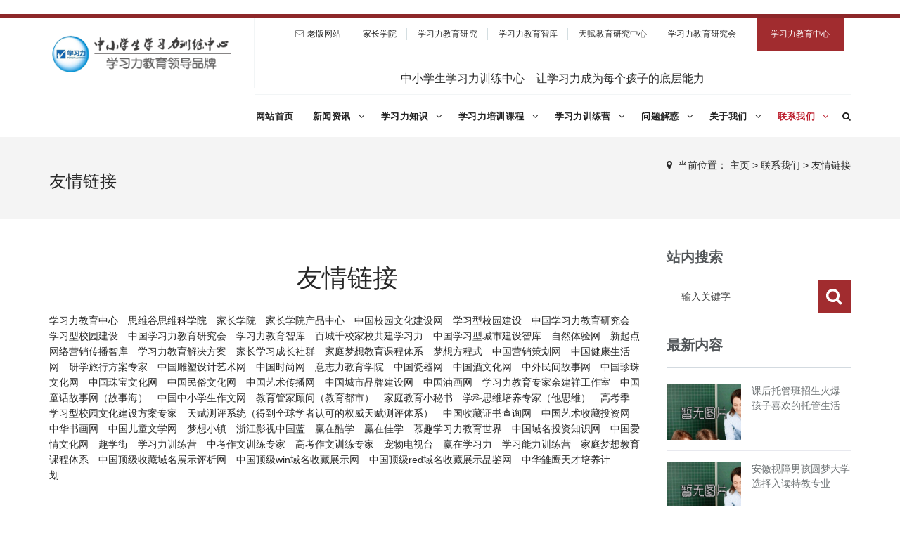

--- FILE ---
content_type: text/html
request_url: http://xxlcn.cn/a/links/
body_size: 8093
content:
<!DOCTYPE html>
<html>
<head>
<meta charset="utf-8">
<meta name="viewport" content="width=device-width, initial-scale=1.0, minimum-scale=1.0, maximum-scale=1.0, user-scalable=no">
<meta http-equiv="X-UA-Compatible" content="IE=edge,chrome=1">
<meta name="renderer" content="webkit" />
<meta name="robots" content="index, follow" />
<title>友情链接_中小学生学习力训练中心</title>
<meta name="keywords" content="" />
<meta name="description" content="" />
<link rel="stylesheet" href="/skin/css/bootstrap.css"/>
<link rel="stylesheet" href="/skin/css/animate.css"/>
<link rel="stylesheet" href="/skin/css/jquery-ui.css"/>
<link rel="stylesheet" href="/skin/css/simple-line-icons.css"/>
<link rel="stylesheet" href="/skin/css/font-awesome.min.css"/>
<link rel="stylesheet" href="/skin/css/icon-font.css"/>
<link rel="stylesheet" href="/skin/css/educa.css"/>
<link rel="stylesheet" href="/skin/css/settings.css"/>
<link rel="stylesheet" href="/skin/css/tk.css"/>
<script type="text/javascript" src="/skin/js/jquery-1.11.1.min.js"></script>
<script type="text/javascript" src="/skin/js/bootstrap.min.js"></script>
<!-- HTML5 shim, for IE6-8 support of HTML5 elements. All other JS at the end of file. -->
<!--[if lt IE 9]>
<script src="/skin/js/html5.js"></script>
<script src="/skin/js/respond.min.js"></script>
<style>
	article,aside,dialog,footer,header,section,nav,figure,menu{display:block;padding:0;margin:0;}
</style>
<link rel="stylesheet" href="/skin/css/ie.css" type="text/css" media="screen"/>
<![endif]-->

<!--[if lte IE 9]>
<script src="/skin/js/jquery.placeholder.js"></script>
<script>
jQuery(document).ready(function($){
	$('input, textarea').placeholder();
});
</script>
<script type="text/javascript" src="/skin/js/pie.js"></script>
<script type="text/javascript">
jQuery(document).ready(function($){
	$('.indexci img').each(function() {
		PIE.attach(this);  
	});  
});
</script>
<![endif]-->

<!--[if (gte IE 6)&(lte IE 8)]>
  <script type="text/javascript" src="/skin/js/selectivizr.js"></script>
  <script type="text/javascript" src="/skin/js/excanvas.compiled.js"></script>
<![endif]-->
</head>
<body>
<!--[if lt IE 8]>
	<div class="lt-ie8-bg">
		<p class="browsehappy">You are using an <strong>outdated</strong> browser.</p>
		<p>Please <a href="http://browsehappy.com/">upgrade your browser</a> to improve your experience.</p>
		<p class="browsehappy">对不起，您正在使用的是 <strong>过时</strong> 的浏览器.</p>
		<p>请升级您的浏览器（IE8+，或者是火狐、谷歌、Opera、Safari等现代浏览器），以改进您的用户体验！</p>
	</div>
	<style>
	.lt-ie8-bg{z-index:11111;position:absolute;top:0;left:0;right:0;bottom:0;background-color:#333;color:#999;padding:100px 20px;text-align:center;font-size:26px}
	.lt-ie8-bg a{color:#f5f5f5;border-bottom:2px solid #fff}
	.lt-ie8-bg a:hover{text-decoration:none}
	#sidebar-menu-container{display:none;}
	</style>
<![endif]-->
<div class="sidebar-menu-container" id="sidebar-menu-container">
<div class="sidebar-menu-push">
<div class="sidebar-menu-overlay"></div>
<div class="sidebar-menu-inner">
﻿<header class="site-header">
  <div id="main-header" class="main-header header-sticky">
    <div class="inner-header container clearfix">
      <div class="logo"><a href="/"><img src="/skin/images/logo.png" alt="中小学生学习力训练中心"/></a></div>
      <div class="header-right-toggle pull-right hidden-md hidden-lg"> <a href="javascript:void(0)" class="side-menu-button"><i class="fa fa-bars"></i></a> </div>
      <div class="header-info hidden-sm hidden-xs">
        <ul>
          <li class="nav-email"><i class="fa fa-envelope-o"></i><a href="http://old.xxlcn.cn" target="_blank">老版网站</a></li>
          <li class="nav-email"><a href="http://www.zjjr.com/" target="_blank">家长学院</a></li>
		  <li class="nav-email"><a href="http://www.quxuegu.cn/" target="_blank">学习力教育研究</a></li>
          <li class="nav-email"><a href="http://www.xxlcn.com.cn/" target="_blank">学习力教育智库</a></li>
          <li class="nav-email"><a href="http://www.tfcp.cn/" target="_blank">天赋教育研究中心</a></li>
		  <li class="nav-email"><a href="http://study.xxlcn.com/" target="_blank">学习力教育研究会</a></li>
          <li class="nav-social"><a href="http://www.xxlcn.com"  target="_blank">学习力教育中心</a></li>
        </ul>
<br><br><h1 align="center"><font size="3">中小学生学习力训练中心　让学习力成为每个孩子的底层能力</font></h1>
      </div>
      <nav class="main-navigation text-left hidden-xs hidden-sm" id="navigation">
        <ul>
          <li > <a href="/" class="menu1 has-submenu">网站首页</a></li>
          <li class="Lev1 "> <a href="/a/news/" class="menu1 has-submenu">新闻资讯 
            <i class="fa fa-angle-down"></i></a>
            <ul class="sub-menu dr-menu2"> 
              
              
              <li class="Lev2"> <a href="/a/news/dongtai/" class="menu21">教育新闻动态</a> </li>
              
              <li class="Lev2"> <a href="/a/news/guancha/" class="menu21">教育观察</a> </li>
              
            </ul>
          </li><li class="Lev1 "> <a href="/a/zhishi/" class="menu1 has-submenu">学习力知识 
            <i class="fa fa-angle-down"></i></a>
            <ul class="sub-menu dr-menu2"> 
              
              
              <li class="Lev2"> <a href="/a/zhishi/xxlzs/" class="menu21">学习力教育知识</a> </li>
              
              <li class="Lev2"> <a href="/a/zhishi/xiandai/" class="menu21">现代家庭教育知识</a> </li>
              
              <li class="Lev2"> <a href="/a/zhishi/tianfu/" class="menu21">天赋教育知识</a> </li>
              
              <li class="Lev2"> <a href="/a/zhishi/baike/" class="menu21">教育百科</a> </li>
              
            </ul>
          </li><li class="Lev1 "> <a href="/a/peixun/" class="menu1 has-submenu">学习力培训课程 
            <i class="fa fa-angle-down"></i></a>
            <ul class="sub-menu dr-menu2"> 
              
              
              <li class="Lev2"> <a href="/a/peixun/xxs/" class="menu21">小学生学习力培训课程</a> </li>
              
              <li class="Lev2"> <a href="/a/peixun/zxs/" class="menu21">中学生学习力培训课程</a> </li>
              
              <li class="Lev2"> <a href="/a/peixun/jz/" class="menu21">家长学习力培训课程</a> </li>
              
              <li class="Lev2"> <a href="/a/peixun/js/" class="menu21">教师学习力培训课程</a> </li>
              
            </ul>
          </li><li class="Lev1 "> <a href="/a/xly/" class="menu1 has-submenu">学习力训练营 
            <i class="fa fa-angle-down"></i></a>
            <ul class="sub-menu dr-menu2"> 
              
              
              <li class="Lev2"> <a href="/a/xly/xxs/" class="menu21">小学生学习力训练营</a> </li>
              
              <li class="Lev2"> <a href="/a/xly/zxs/" class="menu21">中学生学习力训练营</a> </li>
              
              <li class="Lev2"> <a href="/a/xly/jz/" class="menu21">家长学习成长训练营</a> </li>
              
              <li class="Lev2"> <a href="/a/xly/jsxly/" class="menu21">教师学习力训练营</a> </li>
              
            </ul>
          </li><li class="Lev1 "> <a href="/a/wenti/" class="menu1 has-submenu">问题解惑 
            <i class="fa fa-angle-down"></i></a>
            <ul class="sub-menu dr-menu2"> 
              
              
              <li class="Lev2"> <a href="/a/wenti/wenti/" class="menu21">常见问题</a> </li>
              
              <li class="Lev2"> <a href="/a/wenti/hxcp/" class="menu21">核心素养测评</a> </li>
              
            </ul>
          </li><li class="Lev1 "> <a href="/a/aboutus/" class="menu1 has-submenu">关于我们 
            <i class="fa fa-angle-down"></i></a>
            <ul class="sub-menu dr-menu2"> 
              
              
              <li class="Lev2"> <a href="/about/" class="menu21">学习能力训练中心简介</a> </li>
              
              <li class="Lev2"> <a href="/xxs/" class="menu21">小学生学习力训练中心</a> </li>
              
              <li class="Lev2"> <a href="/zxs/" class="menu21">中学生学习力训练中心</a> </li>
              
              <li class="Lev2"> <a href="/jsxxl/" class="menu21">教师学习力训练中心</a> </li>
              
              <li class="Lev2"> <a href="/xxlcn/" class="menu21">学习力教育中心简介</a> </li>
              
              <li class="Lev2"> <a href="/yu/" class="menu21">学习力教育专家简介</a> </li>
              
            </ul>
          </li><li class="Lev1 active"> <a href="/a/lianxius/" class="menu1 has-submenu">联系我们 
            <i class="fa fa-angle-down"></i></a>
            <ul class="sub-menu dr-menu2"> 
              
              
              <li class="Lev2"> <a href="http://jzt.xxlcn.cn/" class="menu21">教育金字塔理论</a> </li>
              
              <li class="Lev2"> <a href="/a/lianxi/" class="menu21">联系我们</a> </li>
              
              <li class="Lev2"> <a href="/a/lianxius/hz/" class="menu21">课程合作</a> </li>
              
              <li class="Lev2"> <a href="/a/links/" class="menu21">友情链接</a> </li>
              
            </ul>
          </li>
          <li class="nav-search"><a href="#search"><i class="fa fa-search"></i></a></li>
        </ul>
      </nav>
    </div>
  </div>
</header>
<div id="search">
  <button type="button" class="close">×</button>
  <form  class="t-search-form" name="formsearch" action="/plus/search.php">
    <input type="hidden" name="kwtype" value="0" />
    <input type="search" value="" name="q" class="search-input" placeholder="输入关键字" />
    <button type="submit" class="btn btn-primary"><span>搜索</span></button>
  </form>
</div>

<div class="breadcrumb-wrapper">
  <div class="container">
    <div class="row">
      <div class="col-md-3 col-sm-4 bcid-cat"><h3>友情链接</h3></div>
      <div class="col-md-9 col-sm-8 location"><i class="fa fa-map-marker"></i> &nbsp;<span>当前位置： <a href='http://www.xxlcn.cn/'>主页</a> > <a href='/a/lianxius/'>联系我们</a> > <a href='/a/links/'>友情链接</a></span></div>
    </div>
  </div>
</div>
<div class="page-container" id="innerpage-wrap">
  <div class="container">
    <div class="row">
      <div class="main col-md-9 inner-left" role="main">
<h1 align="center">友情链接</h1><br>
        <div class="about-page-wrap">
          <div class="com-cnt page-content"> <a href="http://www.xxlcn.com/" target="_blank">学习力教育中心</a>　<a href="http://www.siweigu.cn/" target="_blank" title="思维谷思维科学院">思维谷思维科学院</a>　<a href="http://www.zjjr.com/" style="text-decoration-line: none;" target="_blank">家长学院</a>　<a href="http://dvd.zjjr.com/" target="_blank">家长学院产品中心</a>　<a href="http://www.9j1.cn/" style="text-decoration-line: none;" target="_blank">中国校园文化建设网</a>　<a href="http://xx.xxlcn.com/" target="_blank">学习型校园建设</a>　<a href="http://study.xxlcn.com/" target="_blank">中国学习力教育研究会</a>　<a href="http://xx.xxlcn.com/" target="_blank">学习型校园建设</a>　<a href="http://study.xxlcn.com/" target="_blank">中国学习力教育研究会</a><b>　</b><font color="#000000"><a href="http://www.xxlcn.com.cn/" target="_blank">学习力教育智库</a></font><b>　</b><font color="#000000"><a href="http://act.xxlcn.com/">百城千校家校共建学习力</a></font>　<a href="http://www.xxxcs.cn/" target="_blank">中国学习型城市建设智库</a>　<a href="http://zt.zwcb.cn/" target="_blank">自然体验网</a>　<a href="http://wit.1mkt.net/" target="_blank">新起点网络营销传播智库</a>　<a href="http://xuexi.xxlcn.cn/" target="_blank">学习力教育解决方案</a>　<a href="http://xx.zjjr.com/" target="_blank">家长学习成长社群</a>　<a href="http://mx.xxlcn.com/" target="_blank">家庭梦想教育课程体系</a>　<a href="http://www.mxfcs.cn/" target="_blank" title="梦想方程式">梦想方程式</a>　<a href="http://www.kgch.cn/" target="_blank">中国营销策划网</a>　<a href="http://www.hzsp.cn/" target="_blank">中国健康生活网</a>　<a href="http://www.yxfq.cn/" target="_blank" title="&gt;研学旅行方案专家">研学旅行方案专家</a>　<a href="http://www.dstk.cn/" target="_blank">中国雕塑设计艺术网</a>　<a href="http://www.xiuxianyu.com/" target="_blank">中国时尚网</a>　<a href="http://www.yzljy.cn/" target="_blank">意志力教育学院</a>　<a href="http://www.cqwhw.cn/" target="_blank">中国瓷器网</a>　<a href="http://www.zgjwhw.cn/" target="_blank">中国酒文化网</a>　<a href="http://www.gushihe.cn/" target="_blank">中外民间故事网</a>　<a href="http://www.6b2.com/" target="_blank">中国珍珠文化网</a>　<a href="http://www.zbwhw.cn/" target="_blank">中国珠宝文化网</a>　<a href="http://www.msfj.cn/" target="_blank">中国民俗文化网</a>　<a href="http://www.zwcb.cn/" target="_blank">中国艺术传播网</a>　<a href="http://www.dwcs.cn/" target="_blank">中国城市品牌建设网</a>　<a href="http://www.3j1.com/" target="_blank">中国油画网</a>　<a href="http://www.xxljy.cn/" target="_blank" title="&gt;学习力教育专家余建祥工作室">学习力教育专家余建祥工作室</a>　<a href="http://www.gushihai.cn/" target="_blank">中国童话故事网（故事海）</a>　<a href="http://www.zuowenhai.cn/" target="_blank" title="中国中小学生作文网">中国中小学生作文网</a>　<a href="http://www.jiaoyudu.cn/" target="_blank">教育管家顾问（教育都市）</a>　<a href="http://www.jyxms.cn/" target="_blank" title="家庭教育小秘书">家庭教育小秘书</a>　<a href="http://www.tasiwei.cn/" target="_blank" title="学科思维培养专家（他思维）">学科思维培养专家（他思维）</a>　<a href="http://www.gaokaoji.cn/" target="_blank" title="高考季">高考季</a>　<a href="http://www.xxxxy.cn/" target="_blank" title="学习型校园文化建设方案专家">学习型校园文化建设方案专家</a>　<a href="http://www.tfcp.cn/" target="_blank" title="天赋测评系统（得到全球学者认可的权威天赋测评体系）">天赋测评系统（得到全球学者认可的权威天赋测评体系）</a>　<a href="http://www.art-ide.cn/" target="_blank">中国收藏证书查询网</a>　<a href="http://www.thmd.cn/" target="_blank">中国艺术收藏投资网</a>　<a href="http://www.zhshw.com/" target="_blank">中华书画网</a>　<a href="http://www.61w.cn/" target="_blank">中国儿童文学网</a>　<a href="http://town.rjxj.com/" target="_blank">梦想小镇</a>　<a href="http://zjtv.rjxj.com/" target="_blank">浙江影视中国蓝</a>　<a href="http://kuxue.xxlcn.cn/" target="_blank">赢在酷学</a>　<a href="http://jia.xxlcn.cn/" target="_blank">赢在佳学</a>　<a href="http://muqu.xxlcn.cn/" target="_blank">慕趣学习力教育世界</a>　<a href="http://www.yumigu.cn/" target="_blank">中国域名投资知识网</a>　<a href="http://www.aqwhw.cn/" target="_blank">中国爱情文化网</a>　<a href="http://www.quxuejie.com/" target="_blank">趣学街</a>　<a href="http://xuexiao.xxlcn.cn/" target="_blank">学习力训练营</a>　<a href="http://zk.wqzw.cn/" target="_blank">中考作文训练专家</a>　<a href="http://www.wqzw.cn/" target="_blank">高考作文训练专家</a>　<a href="http://cctv.zbwhw.cn/" target="_blank">宠物电视台</a>　<a href="http://win.xxlcn.cn/" target="_blank">赢在学习力</a>　<a href="http://xun.xxlcn.com/" target="_blank">学习能力训练营</a>　<a href="http://mx.xxlcn.com/" target="_blank">家庭梦想教育课程体系</a>　<a href="http://sale.yumigu.cn/" target="_blank">中国顶级收藏域名展示评析网</a>　<a href="http://win.yumigu.cn/" target="_blank">中国顶级win域名收藏展示网</a>　<a href="http://red.yumigu.cn/" target="_blank">中国顶级red域名收藏展示品鉴网</a>　<a href="http://yuexue.xxlcn.cn/" target="_blank">中华雏鹰天才培养计划</a>　　　　　　　　　　
            <div id="pages" class="page"></div>
          </div>
        </div>
      </div>
      ﻿<aside class="sidebar col-md-3 inner-right" role="complementary">
  <section class="widget side-search">
    <h3 class="title">站内搜索</h3>
    <form  class="searchform" name="formsearch" action="/plus/search.php">
      <input type="hidden" name="kwtype" value="0" />
      <div class="sform-div">
        <input type="text" value="" name="q" placeholder="输入关键字" id="s"/>
        <input type="submit" id="searchsubmit" value=""/>
      </div>
    </form>
  </section>
  <section class="widget widget-category side-contact">
    <h3 class="title">最新内容</h3>
    <div class="tabbed custom-tabbed">
      <div class="block current">
        <ul class="widget-list">
          <li>
            <figure><a href="/a/news/guancha/2023/0907/581.html" target="_blank"><img src="/images/defaultpic.gif" /></a></figure>
            <div class="sn-wrapper">
              <p class="s-desc"><a href="/a/news/guancha/2023/0907/581.html" title="课后托管班招生火爆 孩子喜欢的托管生活" target="_blank">课后托管班招生火爆 孩子喜欢的托管生活</a></p></div>
          </li>
<li>
            <figure><a href="/a/news/dongtai/2023/0907/580.html" target="_blank"><img src="/images/defaultpic.gif" /></a></figure>
            <div class="sn-wrapper">
              <p class="s-desc"><a href="/a/news/dongtai/2023/0907/580.html" title="安徽视障男孩圆梦大学 选择入读特教专业" target="_blank">安徽视障男孩圆梦大学 选择入读特教专业</a></p></div>
          </li>
<li>
            <figure><a href="/a/news/dongtai/2023/0907/579.html" target="_blank"><img src="/images/defaultpic.gif" /></a></figure>
            <div class="sn-wrapper">
              <p class="s-desc"><a href="/a/news/dongtai/2023/0907/579.html" title="对抗中年焦虑 41岁女性考北电开启人生新" target="_blank">对抗中年焦虑 41岁女性考北电开启人生新</a></p></div>
          </li>
<li>
            <figure><a href="/a/news/dongtai/2023/0817/577.html" target="_blank"><img src="/images/defaultpic.gif" /></a></figure>
            <div class="sn-wrapper">
              <p class="s-desc"><a href="/a/news/dongtai/2023/0817/577.html" title="带什么去大学？准大学生入校报到一站式" target="_blank">带什么去大学？准大学生入校报到一站式</a></p></div>
          </li>
<li>
            <figure><a href="/a/news/dongtai/2023/0817/576.html" target="_blank"><img src="/images/defaultpic.gif" /></a></figure>
            <div class="sn-wrapper">
              <p class="s-desc"><a href="/a/news/dongtai/2023/0817/576.html" title="杭州新东方遭网红举报全面停课 教育局回" target="_blank">杭州新东方遭网红举报全面停课 教育局回</a></p></div>
          </li>

        </ul>
      </div>
    </div>
  </section>
  <section class="widget side-news">
    <h3 class="title">热点内容</h3>
    <div class="tabbed custom-tabbed">
      <div class="block current">
        <ul class="widget-list">
          <li>
            <figure><a href="/a/news/guancha/2023/0624/564.html" target="_blank"><img src="/images/defaultpic.gif" /></a></figure>
            <div class="sn-wrapper">
              <p class="s-desc"><a href="/a/news/guancha/2023/0624/564.html" title="你还在纵容孩子玩手机吗？看看法国出台" target="_blank">你还在纵容孩子玩手机吗？看看法国出台</a></p></div>
          </li>
<li>
            <figure><a href="/a/news/guancha/2023/0907/581.html" target="_blank"><img src="/images/defaultpic.gif" /></a></figure>
            <div class="sn-wrapper">
              <p class="s-desc"><a href="/a/news/guancha/2023/0907/581.html" title="课后托管班招生火爆 孩子喜欢的托管生活" target="_blank">课后托管班招生火爆 孩子喜欢的托管生活</a></p></div>
          </li>
<li>
            <figure><a href="/a/news/dongtai/2023/0313/223.html" target="_blank"><img src="/uploads/allimg/230313/1_03132144205C9.jpg" /></a></figure>
            <div class="sn-wrapper">
              <p class="s-desc"><a href="/a/news/dongtai/2023/0313/223.html" title="两会同期声：教育是国之大计，委员们如" target="_blank">两会同期声：教育是国之大计，委员们如</a></p></div>
          </li>
<li>
            <figure><a href="/a/news/guancha/2023/0320/227.html" target="_blank"><img src="/images/defaultpic.gif" /></a></figure>
            <div class="sn-wrapper">
              <p class="s-desc"><a href="/a/news/guancha/2023/0320/227.html" title="伊顿公学培养英国首相的历史" target="_blank">伊顿公学培养英国首相的历史</a></p></div>
          </li>
<li>
            <figure><a href="/a/news/dongtai/2023/0324/230.html" target="_blank"><img src="/uploads/allimg/230324/1_03241149311R2.png" /></a></figure>
            <div class="sn-wrapper">
              <p class="s-desc"><a href="/a/news/dongtai/2023/0324/230.html" title="13岁女孩被霸凌 警方：施暴者已找到 打人" target="_blank">13岁女孩被霸凌 警方：施暴者已找到 打人</a></p></div>
          </li>

        </ul>
      </div>
    </div>
  </section>
  <section class="widget side-news">
    <h3 class="title">推荐内容</h3>
    <div class="tabbed custom-tabbed">
      <div class="block current">
        <ul class="widget-list">
          <li>
            <figure><a href="/a/news/guancha/2023/0720/575.html" target="_blank"><img src="/images/defaultpic.gif" /></a></figure>
            <div class="sn-wrapper">
              <p class="s-desc"><a href="/a/news/guancha/2023/0720/575.html" title="国民金融素养白皮书：推进金融教育纳入" target="_blank">国民金融素养白皮书：推进金融教育纳入</a></p></div>
          </li>
<li>
            <figure><a href="/a/news/guancha/2023/0420/250.html" target="_blank"><img src="/images/defaultpic.gif" /></a></figure>
            <div class="sn-wrapper">
              <p class="s-desc"><a href="/a/news/guancha/2023/0420/250.html" title="迟沂军：高校辅导员要增强学习力" target="_blank">迟沂军：高校辅导员要增强学习力</a></p></div>
          </li>
<li>
            <figure><a href="/a/news/guancha/2023/0411/233.html" target="_blank"><img src="/uploads/allimg/230411/1_04110R32X934.jpg" /></a></figure>
            <div class="sn-wrapper">
              <p class="s-desc"><a href="/a/news/guancha/2023/0411/233.html" title="日本去年出生率创123年以来新低，每年关" target="_blank">日本去年出生率创123年以来新低，每年关</a></p></div>
          </li>
<li>
            <figure><a href="/a/news/dongtai/2023/0315/224.html" target="_blank"><img src="/uploads/allimg/230315/1_031500525J144.jpg" /></a></figure>
            <div class="sn-wrapper">
              <p class="s-desc"><a href="/a/news/dongtai/2023/0315/224.html" title="全国高中C9联盟成立，“不结盟不对抗、" target="_blank">全国高中C9联盟成立，“不结盟不对抗、</a></p></div>
          </li>
<li>
            <figure><a href="/a/news/dongtai/2023/0313/223.html" target="_blank"><img src="/uploads/allimg/230313/1_03132144205C9.jpg" /></a></figure>
            <div class="sn-wrapper">
              <p class="s-desc"><a href="/a/news/dongtai/2023/0313/223.html" title="两会同期声：教育是国之大计，委员们如" target="_blank">两会同期声：教育是国之大计，委员们如</a></p></div>
          </li>

        </ul>
      </div>
    </div>
  </section>
</aside>
 </div>
  </div>
</div>
<div class="for-bottom-padding"></div>
﻿<footer class="footer" id="footer-sec">
  <div class="container">
    <div class="row">
      <div class="col-md-3 col-sm-6 hidden-sm hidden-xs foot-nav">
        <div class="footer-widget">
          <div class="featured-links">
            <h2>友情链接</h2>
            <div class="line-dec"></div>
            <ul>
              <li><a href="http://www.zqff.cn/" target="_blank"><i class="fa fa-caret-right"></i> &nbsp;致富经</a></li>
              <li><a href="http://www.gfhb.cn/" target="_blank"><i class="fa fa-caret-right"></i> &nbsp;风雅鹤壁</a></li>
              <li><a href="http://www.bkfb.cn/" target="_blank"><i class="fa fa-caret-right"></i> &nbsp;教育百科</a></li>
              <li><a href="http://www.bdqk.cn/" target="_blank"><i class="fa fa-caret-right"></i> &nbsp;宝岛期刊</a></li>
              <li><a href="http://www.rwlh.cn/" target="_blank"><i class="fa fa-caret-right"></i> &nbsp;中国兰花网</a></li>
              <li><a href="http://www.gkby.cn/" target="_blank"><i class="fa fa-caret-right"></i> &nbsp;中国高考智库</a></li>
              <li><a href="http://www.sstq.cn/" target="_blank"><i class="fa fa-caret-right"></i> &nbsp;中国时尚休闲网</a></li>
              <li><a href="http://www.ssbf.cn/" target="_blank"><i class="fa fa-caret-right"></i> &nbsp;中国时尚文化网</a></li>
              <li><a href="http://www.bksh.cn/" target="_blank"><i class="fa fa-caret-right"></i> &nbsp;中国书画艺术网</a></li>
              <li><a href="http://www.mtjf.cn/" target="_blank"><i class="fa fa-caret-right"></i> &nbsp;现代家风建设网校</a></li>
              <li><a href="http://www.jtwhw.cn/" target="_blank"><i class="fa fa-caret-right"></i> &nbsp;现代家庭文化建设</a></li>
              <li><a href="http://www.fumuke.cn/" target="_blank"><i class="fa fa-caret-right"></i> &nbsp;中国现代家庭教育网</a></li>
              <li><a href="http://www.qsyj.cn/" target="_blank"><i class="fa fa-caret-right"></i> &nbsp;中国演讲与口才训练网</a></li>
            </ul>
          </div>
        </div>
      </div>
      <div class="col-md-3 col-sm-6 hidden-sm hidden-xs foot-nav">
        <div class="footer-widget">
          <div class="featured-links">
            <h2>友情链接</h2>
            <div class="line-dec"></div>
            <ul>
              <li><a href="http://www.zgetw.cn/" target="_blank"><i class="fa fa-caret-right"></i> &nbsp;宝宝成长网</a></li>
              <li><a href="http://www.wqzw.cn/" target="_blank"><i class="fa fa-caret-right"></i> &nbsp;高考作文训练</a></li>
              <li><a href="http://www.yzljy.cn/" target="_blank"><i class="fa fa-caret-right"></i> &nbsp;意志力教育学院</a></li>
              <li><a href="http://www.rwxj.cn/" target="_blank"><i class="fa fa-caret-right"></i> &nbsp;中外历史文化网</a></li>
              <li><a href="http://www.etwxw.cn/" target="_blank"><i class="fa fa-caret-right"></i> &nbsp;世界儿童文学网</a></li>
              <li><a href="http://www.gxwhw.cn/" target="_blank"><i class="fa fa-caret-right"></i> &nbsp;中国国学文化网</a></li>
              <li><a href="http://www.zxxcn.com/" target="_blank"><i class="fa fa-caret-right"></i> &nbsp;中国中小学教育网</a></li>
              <li><a href="http://www.thmd.cn/" target="_blank"><i class="fa fa-caret-right"></i> &nbsp;中国艺术收藏投资网</a></li>
              <li><a href="http://www.92343.cn/" target="_blank"><i class="fa fa-caret-right"></i> &nbsp;中国文化艺术传播网</a></li>
              <li><a href="http://www.9j1.cn/" target="_blank"><i class="fa fa-caret-right"></i> &nbsp;中国校园文化建设网</a></li>
              <li><a href="http://www.qsyj.cn/" target="_blank"><i class="fa fa-caret-right"></i> &nbsp;中国演讲与口才训练网</a></li>
              <li><a href="http://www.mcww.cn/" target="_blank"><i class="fa fa-caret-right"></i> &nbsp;中国文玩收藏投资知识网</a></li>
              <li><a href="http://www.art-ide.cn/" target="_blank"><i class="fa fa-caret-right"></i> &nbsp;中国艺术品收藏证书查询网</a></li>
            </ul>
          </div>
        </div>
      </div>
      <div class="col-md-3 col-sm-6 hidden-sm hidden-xs foot-nav">
        <div class="footer-widget">
          <div class="featured-links">
            <h2>友情链接</h2>
            <div class="line-dec"></div>
            <ul>
              <li><a href="http://www.mxfcs.cn/" target="_blank"><i class="fa fa-caret-right"></i> &nbsp;梦想方程式</a></li>
              <li><a href="http://www.renwupu.cn/" target="_blank"><i class="fa fa-caret-right"></i> &nbsp;中华人物谱</a></li>
              <li><a href="http://www.zhshw.com/" target="_blank"><i class="fa fa-caret-right"></i> &nbsp;中华书画网</a></li>
              <li><a href="http://www.gkby.cn/" target="_blank"><i class="fa fa-caret-right"></i> &nbsp;中国高考智库</a></li>
              <li><a href="http://www.gushihe.cn/" target="_blank"><i class="fa fa-caret-right"></i> &nbsp;中外民间故事网</a></li>
              <li><a href="http://www.ssbf.cn/" target="_blank"><i class="fa fa-caret-right"></i> &nbsp;中国时尚文化网</a></li>
              <li><a href="http://www.quxuegu.cn/" target="_blank"><i class="fa fa-caret-right"></i> &nbsp;学习力教育研究</a></li>
              <li><a href="http://www.gushihai.cn/" target="_blank"><i class="fa fa-caret-right"></i> &nbsp;中国童话故事网</a></li>
              <li><a href="http://www.zwpl.cn/" target="_blank"><i class="fa fa-caret-right"></i> &nbsp;中小学生作文大全</a></li>
              <li><a href="http://www.siweigu.cn/" target="_blank"><i class="fa fa-caret-right"></i> &nbsp;思维谷思维科学院</a></li>
              <li><a href="http://www.zuowenhai.cn/" target="_blank"><i class="fa fa-caret-right"></i> &nbsp;中国中小学生作文网</a></li>
              <li><a href="http://www.ysqd.cn/" target="_blank"><i class="fa fa-caret-right"></i> &nbsp;中国艺术教育知识网</a></li>
              <li><a href="http://www.tfxh.cn/" target="_blank"><i class="fa fa-caret-right"></i> &nbsp;天赋教育前沿（天赋邂逅）</a></li>
            </ul>
          </div>
        </div>
      </div>
      <div class="col-md-3 col-sm-6 hidden-sm hidden-xs foot-nav">
        <div class="footer-widget">
          <div class="featured-links">
            <h2>友情链接</h2>
            <div class="line-dec"></div>
            <ul>
              <li><a href="http://www.gaokaoji.cn/" target="_blank"><i class="fa fa-caret-right"></i> &nbsp;高考季</a></li>
              <li><a href="http://www.quxuejie.cn/" target="_blank"><i class="fa fa-caret-right"></i> &nbsp;趣学街</a></li>
              <li><a href="http://www.xh0.com/" target="_blank"><i class="fa fa-caret-right"></i> &nbsp;中国书法网</a></li>
              <li><a href="http://www.xuexime.cn/" target="_blank"><i class="fa fa-caret-right"></i> &nbsp;国际教育观察</a></li>
              <li><a href="http://www.tasiwei.cn/" target="_blank"><i class="fa fa-caret-right"></i> &nbsp;学科思维培养</a></li>
              <li><a href="http://www.xiaoshuodu.cn/" target="_blank"><i class="fa fa-caret-right"></i> &nbsp;中国小说大全网</a></li>
              <li><a href="http://www.jydcsj.cn/" target="_blank"><i class="fa fa-caret-right"></i> &nbsp;家庭教育顶层设计</a></li>
              <li><a href="http://www.tasiwei.com/" target="_blank"><i class="fa fa-caret-right"></i> &nbsp;中国思维训练智库</a></li>
              <li><a href="http://www.yimidu.cn/" target="_blank"><i class="fa fa-caret-right"></i> &nbsp;玩中学（一米都市）</a></li>
              <li><a href="http://www.ebookmake.cn/" target="_blank"><i class="fa fa-caret-right"></i> &nbsp;杭州电子画册制作中心</a></li>
              <li><a href="http://www.tfcz.cn/" target="_blank"><i class="fa fa-caret-right"></i> &nbsp;天赋教育观察（天赋车站）</a></li>
              <li><a href="http://www.qudili.cn/" target="_blank"><i class="fa fa-caret-right"></i> &nbsp;中国地理知识网（趣味地理）</a></li>
              <li><a href="http://www.xxljy.cn/" target="_blank"><i class="fa fa-caret-right"></i> &nbsp;学习力教育专家余建祥工作室</a></li>
            </ul>
          </div>
        </div>
      </div>
    </div>
  </div>
  <div class="copyright-menu">
    <div class="container">
      <div class="row">
        <div class="col-md-9 col-sm-12 cr-left" style="width:100%;text-align:center;">
          <div class="copyright-text">
            <p> Copyright &copy; 2013 <a href="http://www.xxlcn.cn/"><font color="#C0C0C0">中小学生学习力训练中心</font></a> <i>版权所有</i> </p>
          </div>
        </div>
        <div class="col-md-3 col-sm-4 hidden-sm hidden-xs cr-right" style="z-index:100;display:none;">
          <div class="menu">
            <ul>
              <li><a href="http://www.jmkt.cn/" target="_blank">技术支持：中国网络营销传播网</a></li>
            </ul>
          </div>
        </div>
      </div>
    </div>
  </div>
</footer>
<a href="#" class="go-top"><i class="fa fa-angle-up"></i></a>
</div>
</div>
<nav class="sidebar-menu slide-from-left">
  <div class="nano">
    <div class="content">
      <nav class="responsive-menu">
        <ul>
          <li class="Lev1"> <a href="/" class="menu1">网站首页 </a></li>
          <li class="Lev1 menu-item-has-children" href="/a/news/" class="Lev1"> <a href="/a/news/" class="menu1">新闻资讯 
            <i class="fa fa-caret-down"></i> </a>
            <ul class="sub-menu dr-menu2">
              
              <li class="Lev2"> <a href="/a/news/dongtai/" class="menu2">教育新闻动态</a> </li>
              
              <li class="Lev2"> <a href="/a/news/guancha/" class="menu2">教育观察</a> </li>
              
            </ul>
          </li><li class="Lev1 menu-item-has-children" href="/a/zhishi/" class="Lev1"> <a href="/a/zhishi/" class="menu1">学习力知识 
            <i class="fa fa-caret-down"></i> </a>
            <ul class="sub-menu dr-menu2">
              
              <li class="Lev2"> <a href="/a/zhishi/xxlzs/" class="menu2">学习力教育知识</a> </li>
              
              <li class="Lev2"> <a href="/a/zhishi/xiandai/" class="menu2">现代家庭教育知识</a> </li>
              
              <li class="Lev2"> <a href="/a/zhishi/tianfu/" class="menu2">天赋教育知识</a> </li>
              
              <li class="Lev2"> <a href="/a/zhishi/baike/" class="menu2">教育百科</a> </li>
              
            </ul>
          </li><li class="Lev1 menu-item-has-children" href="/a/peixun/" class="Lev1"> <a href="/a/peixun/" class="menu1">学习力培训课程 
            <i class="fa fa-caret-down"></i> </a>
            <ul class="sub-menu dr-menu2">
              
              <li class="Lev2"> <a href="/a/peixun/xxs/" class="menu2">小学生学习力培训课程</a> </li>
              
              <li class="Lev2"> <a href="/a/peixun/zxs/" class="menu2">中学生学习力培训课程</a> </li>
              
              <li class="Lev2"> <a href="/a/peixun/jz/" class="menu2">家长学习力培训课程</a> </li>
              
              <li class="Lev2"> <a href="/a/peixun/js/" class="menu2">教师学习力培训课程</a> </li>
              
            </ul>
          </li><li class="Lev1 menu-item-has-children" href="/a/xly/" class="Lev1"> <a href="/a/xly/" class="menu1">学习力训练营 
            <i class="fa fa-caret-down"></i> </a>
            <ul class="sub-menu dr-menu2">
              
              <li class="Lev2"> <a href="/a/xly/xxs/" class="menu2">小学生学习力训练营</a> </li>
              
              <li class="Lev2"> <a href="/a/xly/zxs/" class="menu2">中学生学习力训练营</a> </li>
              
              <li class="Lev2"> <a href="/a/xly/jz/" class="menu2">家长学习成长训练营</a> </li>
              
              <li class="Lev2"> <a href="/a/xly/jsxly/" class="menu2">教师学习力训练营</a> </li>
              
            </ul>
          </li><li class="Lev1 menu-item-has-children" href="/a/wenti/" class="Lev1"> <a href="/a/wenti/" class="menu1">问题解惑 
            <i class="fa fa-caret-down"></i> </a>
            <ul class="sub-menu dr-menu2">
              
              <li class="Lev2"> <a href="/a/wenti/wenti/" class="menu2">常见问题</a> </li>
              
              <li class="Lev2"> <a href="/a/wenti/hxcp/" class="menu2">核心素养测评</a> </li>
              
            </ul>
          </li><li class="Lev1 menu-item-has-children" href="/a/aboutus/" class="Lev1"> <a href="/a/aboutus/" class="menu1">关于我们 
            <i class="fa fa-caret-down"></i> </a>
            <ul class="sub-menu dr-menu2">
              
              <li class="Lev2"> <a href="/about/" class="menu2">学习能力训练中心简介</a> </li>
              
              <li class="Lev2"> <a href="/xxs/" class="menu2">小学生学习力训练中心</a> </li>
              
              <li class="Lev2"> <a href="/zxs/" class="menu2">中学生学习力训练中心</a> </li>
              
              <li class="Lev2"> <a href="/jsxxl/" class="menu2">教师学习力训练中心</a> </li>
              
              <li class="Lev2"> <a href="/xxlcn/" class="menu2">学习力教育中心简介</a> </li>
              
              <li class="Lev2"> <a href="/yu/" class="menu2">学习力教育专家简介</a> </li>
              
            </ul>
          </li><li class="Lev1 menu-item-has-children" href="/a/lianxius/" class="Lev1"> <a href="/a/lianxius/" class="menu1">联系我们 
            <i class="fa fa-caret-down"></i> </a>
            <ul class="sub-menu dr-menu2">
              
              <li class="Lev2"> <a href="http://jzt.xxlcn.cn/" class="menu2">教育金字塔理论</a> </li>
              
              <li class="Lev2"> <a href="/a/lianxi/" class="menu2">联系我们</a> </li>
              
              <li class="Lev2"> <a href="/a/lianxius/hz/" class="menu2">课程合作</a> </li>
              
              <li class="Lev2"> <a href="/a/links/" class="menu2">友情链接</a> </li>
              
            </ul>
          </li>
        </ul>
      </nav>
    </div>
  </div>
</nav>
</div>
<script type="text/javascript" src="/skin/js/jquery.themepunch.tools.min.js"></script> 
<script type="text/javascript" src="/skin/js/jquery.themepunch.revolution.min.js"></script> 
<script type="text/javascript" src="/skin/js/plugins.js"></script> 
<script type="text/javascript" src="/skin/js/custom.js"></script>

<script>
(function(){
var bp = document.createElement('script');
bp.src = '//push.zhanzhang.baidu.com/push.js';
var s = document.getElementsByTagName("script")[0];
s.parentNode.insertBefore(bp, s);
})();
</script>
</body>
</html>

--- FILE ---
content_type: text/css
request_url: http://xxlcn.cn/skin/css/icon-font.css
body_size: 35503
content:
/* 织梦58（dede58.com）做最好的织梦整站模板下载网站 */
@font-face {
	font-family: 'icomoon';
	src: url('../fonts/icomoon.eot');
	src: url('../fonts/icomoon.eot') format('embedded-opentype'),  url('../fonts/icomoon.woff') format('woff'),  url('../fonts/icomoon.ttf') format('truetype'),  url('../fonts/icomoon.svg') format('svg');
	font-weight: normal;
	font-style: normal;
}
 [class^="icon-"], [class*=" icon-"] {
 font-family: 'icomoon';
 speak: none;
 font-style: normal;
 font-weight: normal;
 font-variant: normal;
 text-transform: none;
 line-height: 1;

	/* Better Font Rendering =========== */
	-webkit-font-smoothing: antialiased;
 -moz-osx-font-smoothing: grayscale;
}
.icon-3d-rotation:before {
	content: "\e600";
}
.icon-accessibility:before {
	content: "\e601";
}
.icon-account-balance:before {
	content: "\e602";
}
.icon-account-balance-wallet:before {
	content: "\e603";
}
.icon-account-box:before {
	content: "\e604";
}
.icon-account-child:before {
	content: "\e605";
}
.icon-account-circle:before {
	content: "\e606";
}
.icon-add-shopping-cart:before {
	content: "\e607";
}
.icon-alarm:before {
	content: "\e608";
}
.icon-alarm-add:before {
	content: "\e609";
}
.icon-alarm-off:before {
	content: "\e60a";
}
.icon-alarm-on:before {
	content: "\e60b";
}
.icon-android2:before {
	content: "\e60c";
}
.icon-announcement:before {
	content: "\e60d";
}
.icon-aspect-ratio:before {
	content: "\e60e";
}
.icon-assessment:before {
	content: "\e60f";
}
.icon-assignment:before {
	content: "\e610";
}
.icon-assignment-ind:before {
	content: "\e611";
}
.icon-assignment-late:before {
	content: "\e612";
}
.icon-assignment-return:before {
	content: "\e613";
}
.icon-assignment-returned:before {
	content: "\e614";
}
.icon-assignment-turned-in:before {
	content: "\e615";
}
.icon-autorenew:before {
	content: "\e616";
}
.icon-backup:before {
	content: "\e617";
}
.icon-book2:before {
	content: "\e618";
}
.icon-bookmark2:before {
	content: "\e619";
}
.icon-bookmark-outline:before {
	content: "\e61a";
}
.icon-bug-report:before {
	content: "\e61b";
}
.icon-cached:before {
	content: "\e61c";
}
.icon-class:before {
	content: "\e61d";
}
.icon-credit-card2:before {
	content: "\e61e";
}
.icon-dashboard2:before {
	content: "\e61f";
}
.icon-delete:before {
	content: "\e620";
}
.icon-description:before {
	content: "\e621";
}
.icon-dns:before {
	content: "\e622";
}
.icon-done:before {
	content: "\e623";
}
.icon-done-all:before {
	content: "\e624";
}
.icon-event:before {
	content: "\e625";
}
.icon-exit-to-app:before {
	content: "\e626";
}
.icon-explore:before {
	content: "\e627";
}
.icon-extension:before {
	content: "\e628";
}
.icon-face-unlock:before {
	content: "\e629";
}
.icon-favorite:before {
	content: "\e62a";
}
.icon-favorite-outline:before {
	content: "\e62b";
}
.icon-find-in-page:before {
	content: "\e62c";
}
.icon-find-replace:before {
	content: "\e62d";
}
.icon-flip-to-back:before {
	content: "\e62e";
}
.icon-flip-to-front:before {
	content: "\e62f";
}
.icon-get-app:before {
	content: "\e630";
}
.icon-grade:before {
	content: "\e631";
}
.icon-group-work:before {
	content: "\e632";
}
.icon-help:before {
	content: "\e633";
}
.icon-highlight-remove:before {
	content: "\e634";
}
.icon-history2:before {
	content: "\e635";
}
.icon-home4:before {
	content: "\e636";
}
.icon-https:before {
	content: "\e637";
}
.icon-info2:before {
	content: "\e638";
}
.icon-info-outline:before {
	content: "\e639";
}
.icon-input:before {
	content: "\e63a";
}
.icon-invert-colors:before {
	content: "\e63b";
}
.icon-label:before {
	content: "\e63c";
}
.icon-label-outline:before {
	content: "\e63d";
}
.icon-language2:before {
	content: "\e63e";
}
.icon-launch:before {
	content: "\e63f";
}
.icon-list3:before {
	content: "\e640";
}
.icon-lock2:before {
	content: "\e641";
}
.icon-lock-open:before {
	content: "\e642";
}
.icon-lock-outline:before {
	content: "\e643";
}
.icon-loyalty:before {
	content: "\e644";
}
.icon-markunread-mailbox:before {
	content: "\e645";
}
.icon-note-add:before {
	content: "\e646";
}
.icon-open-in-browser:before {
	content: "\e647";
}
.icon-open-in-new:before {
	content: "\e648";
}
.icon-open-with:before {
	content: "\e649";
}
.icon-pageview:before {
	content: "\e64a";
}
.icon-payment:before {
	content: "\e64b";
}
.icon-perm-camera-m:before {
	content: "\e64c";
}
.icon-perm-contact-cal:before {
	content: "\e64d";
}
.icon-perm-data-setting:before {
	content: "\e64e";
}
.icon-perm-device-info:before {
	content: "\e64f";
}
.icon-perm-identity:before {
	content: "\e650";
}
.icon-perm-media:before {
	content: "\e651";
}
.icon-perm-phone-msg:before {
	content: "\e652";
}
.icon-perm-scan-wifi:before {
	content: "\e653";
}
.icon-picture-in-picture:before {
	content: "\e654";
}
.icon-polymer:before {
	content: "\e655";
}
.icon-print2:before {
	content: "\e656";
}
.icon-query-builder:before {
	content: "\e657";
}
.icon-question-answer:before {
	content: "\e658";
}
.icon-receipt:before {
	content: "\e659";
}
.icon-redeem:before {
	content: "\e65a";
}
.icon-reorder2:before {
	content: "\e65b";
}
.icon-report-problem:before {
	content: "\e65c";
}
.icon-restore:before {
	content: "\e65d";
}
.icon-room:before {
	content: "\e65e";
}
.icon-schedule:before {
	content: "\e65f";
}
.icon-search2:before {
	content: "\e660";
}
.icon-settings:before {
	content: "\e661";
}
.icon-settings-applications:before {
	content: "\e662";
}
.icon-settings-backup-restore:before {
	content: "\e663";
}
.icon-settings-bluetooth:before {
	content: "\e664";
}
.icon-settings-cell:before {
	content: "\e665";
}
.icon-settings-display:before {
	content: "\e666";
}
.icon-settings-ethernet:before {
	content: "\e667";
}
.icon-settings-input-antenna:before {
	content: "\e668";
}
.icon-settings-input-component:before {
	content: "\e669";
}
.icon-settings-input-composite:before {
	content: "\e66a";
}
.icon-settings-input-hdmi:before {
	content: "\e66b";
}
.icon-settings-input-svideo:before {
	content: "\e66c";
}
.icon-settings-overscan:before {
	content: "\e66d";
}
.icon-settings-phone:before {
	content: "\e66e";
}
.icon-settings-power:before {
	content: "\e66f";
}
.icon-settings-remote:before {
	content: "\e670";
}
.icon-settings-voice:before {
	content: "\e671";
}
.icon-shop:before {
	content: "\e672";
}
.icon-shop-two:before {
	content: "\e673";
}
.icon-shopping-basket:before {
	content: "\e674";
}
.icon-shopping-cart2:before {
	content: "\e675";
}
.icon-speaker-notes:before {
	content: "\e676";
}
.icon-spellcheck:before {
	content: "\e677";
}
.icon-star-rate:before {
	content: "\e678";
}
.icon-stars:before {
	content: "\e679";
}
.icon-store:before {
	content: "\e67a";
}
.icon-subject:before {
	content: "\e67b";
}
.icon-supervisor-account:before {
	content: "\e67c";
}
.icon-swap-horiz:before {
	content: "\e67d";
}
.icon-swap-vert:before {
	content: "\e67e";
}
.icon-swap-vert-circle:before {
	content: "\e67f";
}
.icon-system-update-tv:before {
	content: "\e680";
}
.icon-tab:before {
	content: "\e681";
}
.icon-tab-unselected:before {
	content: "\e682";
}
.icon-theaters:before {
	content: "\e683";
}
.icon-thumb-down:before {
	content: "\e684";
}
.icon-thumb-up:before {
	content: "\e685";
}
.icon-thumbs-up-down:before {
	content: "\e686";
}
.icon-toc:before {
	content: "\e687";
}
.icon-today:before {
	content: "\e688";
}
.icon-track-changes:before {
	content: "\e689";
}
.icon-translate:before {
	content: "\e68a";
}
.icon-trending-down:before {
	content: "\e68b";
}
.icon-trending-neutral:before {
	content: "\e68c";
}
.icon-trending-up:before {
	content: "\e68d";
}
.icon-turned-in:before {
	content: "\e68e";
}
.icon-turned-in-not:before {
	content: "\e68f";
}
.icon-verified-user:before {
	content: "\e690";
}
.icon-view-agenda:before {
	content: "\e691";
}
.icon-view-array:before {
	content: "\e692";
}
.icon-view-carousel:before {
	content: "\e693";
}
.icon-view-column:before {
	content: "\e694";
}
.icon-view-day:before {
	content: "\e695";
}
.icon-view-headline:before {
	content: "\e696";
}
.icon-view-list:before {
	content: "\e697";
}
.icon-view-module:before {
	content: "\e698";
}
.icon-view-quilt:before {
	content: "\e699";
}
.icon-view-stream:before {
	content: "\e69a";
}
.icon-view-week:before {
	content: "\e69b";
}
.icon-visibility:before {
	content: "\e69c";
}
.icon-visibility-off:before {
	content: "\e69d";
}
.icon-wallet-giftcard:before {
	content: "\e69e";
}
.icon-wallet-membership:before {
	content: "\e69f";
}
.icon-wallet-travel:before {
	content: "\e6a0";
}
.icon-work:before {
	content: "\e6a1";
}
.icon-error:before {
	content: "\e6a2";
}
.icon-warning2:before {
	content: "\e6a3";
}
.icon-album:before {
	content: "\e6a4";
}
.icon-av-timer:before {
	content: "\e6a5";
}
.icon-closed-caption:before {
	content: "\e6a6";
}
.icon-equalizer:before {
	content: "\e6a7";
}
.icon-explicit:before {
	content: "\e6a8";
}
.icon-fast-forward2:before {
	content: "\e6a9";
}
.icon-fast-rewind:before {
	content: "\e6aa";
}
.icon-games:before {
	content: "\e6ab";
}
.icon-hearing:before {
	content: "\e6ac";
}
.icon-high-quality:before {
	content: "\e6ad";
}
.icon-loop:before {
	content: "\e6ae";
}
.icon-mic:before {
	content: "\e6af";
}
.icon-mnone:before {
	content: "\e6b0";
}
.icon-moff:before {
	content: "\e6b1";
}
.icon-movie:before {
	content: "\e6b2";
}
.icon-my-library-add:before {
	content: "\e6b3";
}
.icon-my-library-books:before {
	content: "\e6b4";
}
.icon-my-library-mus:before {
	content: "\e6b5";
}
.icon-new-releases:before {
	content: "\e6b6";
}
.icon-not-interested:before {
	content: "\e6b7";
}
.icon-pause3:before {
	content: "\e6b8";
}
.icon-pause-circle-fill:before {
	content: "\e6b9";
}
.icon-pause-circle-outline:before {
	content: "\e6ba";
}
.icon-play-arrow:before {
	content: "\e6bb";
}
.icon-play-circle-fill:before {
	content: "\e6bc";
}
.icon-play-circle-outline:before {
	content: "\e6bd";
}
.icon-play-shopping-bag:before {
	content: "\e6be";
}
.icon-playlist-add:before {
	content: "\e6bf";
}
.icon-queue:before {
	content: "\e6c0";
}
.icon-queue-mus:before {
	content: "\e6c1";
}
.icon-radio:before {
	content: "\e6c2";
}
.icon-recent-actors:before {
	content: "\e6c3";
}
.icon-repeat2:before {
	content: "\e6c4";
}
.icon-repeat-one:before {
	content: "\e6c5";
}
.icon-replay:before {
	content: "\e6c6";
}
.icon-shuffle:before {
	content: "\e6c7";
}
.icon-skip-next:before {
	content: "\e6c8";
}
.icon-skip-previous:before {
	content: "\e6c9";
}
.icon-snooze:before {
	content: "\e6ca";
}
.icon-stop3:before {
	content: "\e6cb";
}
.icon-subtitles:before {
	content: "\e6cc";
}
.icon-surround-sound:before {
	content: "\e6cd";
}
.icon-video-collection:before {
	content: "\e6ce";
}
.icon-videocam:before {
	content: "\e6cf";
}
.icon-videocam-off:before {
	content: "\e6d0";
}
.icon-volume-down2:before {
	content: "\e6d1";
}
.icon-volume-mute:before {
	content: "\e6d2";
}
.icon-volume-off2:before {
	content: "\e6d3";
}
.icon-volume-up2:before {
	content: "\e6d4";
}
.icon-web:before {
	content: "\e6d5";
}
.icon-business:before {
	content: "\e6d6";
}
.icon-call:before {
	content: "\e6d7";
}
.icon-call-end:before {
	content: "\e6d8";
}
.icon-call-made:before {
	content: "\e6d9";
}
.icon-call-merge:before {
	content: "\e6da";
}
.icon-call-missed:before {
	content: "\e6db";
}
.icon-call-received:before {
	content: "\e6dc";
}
.icon-call-split:before {
	content: "\e6dd";
}
.icon-chat:before {
	content: "\e6de";
}
.icon-clear-all:before {
	content: "\e6df";
}
.icon-comment2:before {
	content: "\e6e0";
}
.icon-contacts:before {
	content: "\e6e1";
}
.icon-dialer-sip:before {
	content: "\e6e2";
}
.icon-dialpad:before {
	content: "\e6e3";
}
.icon-dnd-on:before {
	content: "\e6e4";
}
.icon-email:before {
	content: "\e6e5";
}
.icon-forum:before {
	content: "\e6e6";
}
.icon-import-export:before {
	content: "\e6e7";
}
.icon-invert-colors-off:before {
	content: "\e6e8";
}
.icon-invert-colors-on:before {
	content: "\e6e9";
}
.icon-live-help:before {
	content: "\e6ea";
}
.icon-location-off:before {
	content: "\e6eb";
}
.icon-location-on:before {
	content: "\e6ec";
}
.icon-message:before {
	content: "\e6ed";
}
.icon-messenger:before {
	content: "\e6ee";
}
.icon-no-sim:before {
	content: "\e6ef";
}
.icon-phone2:before {
	content: "\e6f0";
}
.icon-portable-wifi-off:before {
	content: "\e6f1";
}
.icon-quick-contacts-dialer:before {
	content: "\e6f2";
}
.icon-quick-contacts-mail:before {
	content: "\e6f3";
}
.icon-ring-volume:before {
	content: "\e6f4";
}
.icon-stay-current-landscape:before {
	content: "\e6f5";
}
.icon-stay-current-portrait:before {
	content: "\e6f6";
}
.icon-stay-primary-landscape:before {
	content: "\e6f7";
}
.icon-stay-primary-portrait:before {
	content: "\e6f8";
}
.icon-swap-calls:before {
	content: "\e6f9";
}
.icon-textsms:before {
	content: "\e6fa";
}
.icon-voicemail:before {
	content: "\e6fb";
}
.icon-vpn-key:before {
	content: "\e6fc";
}
.icon-add:before {
	content: "\e6fd";
}
.icon-add-box:before {
	content: "\e6fe";
}
.icon-add-circle:before {
	content: "\e6ff";
}
.icon-add-circle-outline:before {
	content: "\e700";
}
.icon-archive2:before {
	content: "\e701";
}
.icon-backspace:before {
	content: "\e702";
}
.icon-block:before {
	content: "\e703";
}
.icon-clear:before {
	content: "\e704";
}
.icon-content-copy:before {
	content: "\e705";
}
.icon-content-cut:before {
	content: "\e706";
}
.icon-content-paste:before {
	content: "\e707";
}
.icon-create:before {
	content: "\e708";
}
.icon-drafts:before {
	content: "\e709";
}
.icon-filter-list:before {
	content: "\e70a";
}
.icon-flag2:before {
	content: "\e70b";
}
.icon-forward4:before {
	content: "\e70c";
}
.icon-gesture:before {
	content: "\e70d";
}
.icon-inbox2:before {
	content: "\e70e";
}
.icon-link2:before {
	content: "\e70f";
}
.icon-mail:before {
	content: "\e710";
}
.icon-markunread:before {
	content: "\e711";
}
.icon-redo:before {
	content: "\e712";
}
.icon-remove2:before {
	content: "\e713";
}
.icon-remove-circle:before {
	content: "\e714";
}
.icon-remove-circle-outline:before {
	content: "\e715";
}
.icon-reply2:before {
	content: "\e716";
}
.icon-reply-all2:before {
	content: "\e717";
}
.icon-report:before {
	content: "\e718";
}
.icon-save2:before {
	content: "\e719";
}
.icon-select-all:before {
	content: "\e71a";
}
.icon-send2:before {
	content: "\e71b";
}
.icon-sort2:before {
	content: "\e71c";
}
.icon-text-format:before {
	content: "\e71d";
}
.icon-undo3:before {
	content: "\e71e";
}
.icon-access-alarm:before {
	content: "\e71f";
}
.icon-access-alarms:before {
	content: "\e720";
}
.icon-access-time:before {
	content: "\e721";
}
.icon-add-alarm:before {
	content: "\e722";
}
.icon-airplanemode-off:before {
	content: "\e723";
}
.icon-airplanemode-on:before {
	content: "\e724";
}
.icon-battery-20:before {
	content: "\e725";
}
.icon-battery-30:before {
	content: "\e726";
}
.icon-battery-50:before {
	content: "\e727";
}
.icon-battery-60:before {
	content: "\e728";
}
.icon-battery-80:before {
	content: "\e729";
}
.icon-battery-90:before {
	content: "\e72a";
}
.icon-battery-alert:before {
	content: "\e72b";
}
.icon-battery-charging-20:before {
	content: "\e72c";
}
.icon-battery-charging-30:before {
	content: "\e72d";
}
.icon-battery-charging-50:before {
	content: "\e72e";
}
.icon-battery-charging-60:before {
	content: "\e72f";
}
.icon-battery-charging-80:before {
	content: "\e730";
}
.icon-battery-charging-90:before {
	content: "\e731";
}
.icon-battery-charging-full:before {
	content: "\e732";
}
.icon-battery-full:before {
	content: "\e733";
}
.icon-battery-std:before {
	content: "\e734";
}
.icon-battery-unknown:before {
	content: "\e735";
}
.icon-bluetooth:before {
	content: "\e736";
}
.icon-bluetooth-connected:before {
	content: "\e737";
}
.icon-bluetooth-disabled:before {
	content: "\e738";
}
.icon-bluetooth-searching:before {
	content: "\e739";
}
.icon-brightness-auto:before {
	content: "\e73a";
}
.icon-brightness-high:before {
	content: "\e73b";
}
.icon-brightness-low:before {
	content: "\e73c";
}
.icon-brightness-medium:before {
	content: "\e73d";
}
.icon-data-usage:before {
	content: "\e73e";
}
.icon-developer-mode:before {
	content: "\e73f";
}
.icon-devices:before {
	content: "\e740";
}
.icon-dvr:before {
	content: "\e741";
}
.icon-gps-fixed:before {
	content: "\e742";
}
.icon-gps-not-fixed:before {
	content: "\e743";
}
.icon-gps-off:before {
	content: "\e744";
}
.icon-location-disabled:before {
	content: "\e745";
}
.icon-location-searching:before {
	content: "\e746";
}
.icon-multitrack-audio:before {
	content: "\e747";
}
.icon-network-cell:before {
	content: "\e748";
}
.icon-network-wifi:before {
	content: "\e749";
}
.icon-nfc:before {
	content: "\e74a";
}
.icon-now-wallpaper:before {
	content: "\e74b";
}
.icon-now-widgets:before {
	content: "\e74c";
}
.icon-screen-lock-landscape:before {
	content: "\e74d";
}
.icon-screen-lock-portrait:before {
	content: "\e74e";
}
.icon-screen-lock-rotation:before {
	content: "\e74f";
}
.icon-screen-rotation:before {
	content: "\e750";
}
.icon-sd-storage:before {
	content: "\e751";
}
.icon-settings-system-daydream:before {
	content: "\e752";
}
.icon-signal-cellular-0-bar:before {
	content: "\e753";
}
.icon-signal-cellular-1-bar:before {
	content: "\e754";
}
.icon-signal-cellular-2-bar:before {
	content: "\e755";
}
.icon-signal-cellular-3-bar:before {
	content: "\e756";
}
.icon-signal-cellular-4-bar:before {
	content: "\e757";
}
.icon-signal-cellular-connected-no-internet-0-bar:before {
	content: "\e758";
}
.icon-signal-cellular-connected-no-internet-1-bar:before {
	content: "\e759";
}
.icon-signal-cellular-connected-no-internet-2-bar:before {
	content: "\e75a";
}
.icon-signal-cellular-connected-no-internet-3-bar:before {
	content: "\e75b";
}
.icon-signal-cellular-connected-no-internet-4-bar:before {
	content: "\e75c";
}
.icon-signal-cellular-no-sim:before {
	content: "\e75d";
}
.icon-signal-cellular-null:before {
	content: "\e75e";
}
.icon-signal-cellular-off:before {
	content: "\e75f";
}
.icon-signal-wifi-0-bar:before {
	content: "\e760";
}
.icon-signal-wifi-1-bar:before {
	content: "\e761";
}
.icon-signal-wifi-2-bar:before {
	content: "\e762";
}
.icon-signal-wifi-3-bar:before {
	content: "\e763";
}
.icon-signal-wifi-4-bar:before {
	content: "\e764";
}
.icon-signal-wifi-off:before {
	content: "\e765";
}
.icon-signal-wifi-statusbar-1-bar:before {
	content: "\e766";
}
.icon-signal-wifi-statusbar-2-bar:before {
	content: "\e767";
}
.icon-signal-wifi-statusbar-3-bar:before {
	content: "\e768";
}
.icon-signal-wifi-statusbar-4-bar:before {
	content: "\e769";
}
.icon-signal-wifi-statusbar-connected-no-internet-1:before {
	content: "\e76a";
}
.icon-signal-wifi-statusbar-connected-no-internet-2:before {
	content: "\e76b";
}
.icon-signal-wifi-statusbar-connected-no-internet-3:before {
	content: "\e76c";
}
.icon-signal-wifi-statusbar-connected-no-internet-4:before {
	content: "\e76d";
}
.icon-signal-wifi-statusbar-connected-no-internet:before {
	content: "\e76e";
}
.icon-signal-wifi-statusbar-not-connected:before {
	content: "\e76f";
}
.icon-signal-wifi-statusbar-null:before {
	content: "\e770";
}
.icon-storage:before {
	content: "\e771";
}
.icon-usb:before {
	content: "\e772";
}
.icon-wifi-lock:before {
	content: "\e773";
}
.icon-wifi-tethering:before {
	content: "\e774";
}
.icon-attach-file:before {
	content: "\e775";
}
.icon-attach-money:before {
	content: "\e776";
}
.icon-border-all:before {
	content: "\e777";
}
.icon-border-bottom:before {
	content: "\e778";
}
.icon-border-clear:before {
	content: "\e779";
}
.icon-border-color:before {
	content: "\e77a";
}
.icon-border-horizontal:before {
	content: "\e77b";
}
.icon-border-inner:before {
	content: "\e77c";
}
.icon-border-left:before {
	content: "\e77d";
}
.icon-border-outer:before {
	content: "\e77e";
}
.icon-border-right:before {
	content: "\e77f";
}
.icon-border-style:before {
	content: "\e780";
}
.icon-border-top:before {
	content: "\e781";
}
.icon-border-vertical:before {
	content: "\e782";
}
.icon-format-align-center:before {
	content: "\e783";
}
.icon-format-align-justify:before {
	content: "\e784";
}
.icon-format-align-left:before {
	content: "\e785";
}
.icon-format-align-right:before {
	content: "\e786";
}
.icon-format-bold:before {
	content: "\e787";
}
.icon-format-clear:before {
	content: "\e788";
}
.icon-format-color-fill:before {
	content: "\e789";
}
.icon-format-color-reset:before {
	content: "\e78a";
}
.icon-format-color-text:before {
	content: "\e78b";
}
.icon-format-indent-decrease:before {
	content: "\e78c";
}
.icon-format-indent-increase:before {
	content: "\e78d";
}
.icon-format-ital:before {
	content: "\e78e";
}
.icon-format-line-spacing:before {
	content: "\e78f";
}
.icon-format-list-bulleted:before {
	content: "\e790";
}
.icon-format-list-numbered:before {
	content: "\e791";
}
.icon-format-paint:before {
	content: "\e792";
}
.icon-format-quote:before {
	content: "\e793";
}
.icon-format-size:before {
	content: "\e794";
}
.icon-format-strikethrough:before {
	content: "\e795";
}
.icon-format-textdirection-l-to-r:before {
	content: "\e796";
}
.icon-format-textdirection-r-to-l:before {
	content: "\e797";
}
.icon-format-underline:before {
	content: "\e798";
}
.icon-functions:before {
	content: "\e799";
}
.icon-insert-chart:before {
	content: "\e79a";
}
.icon-insert-comment:before {
	content: "\e79b";
}
.icon-insert-drive-file:before {
	content: "\e79c";
}
.icon-insert-emoticon:before {
	content: "\e79d";
}
.icon-insert-invitation:before {
	content: "\e79e";
}
.icon-insert-link:before {
	content: "\e79f";
}
.icon-insert-photo:before {
	content: "\e7a0";
}
.icon-merge-type:before {
	content: "\e7a1";
}
.icon-mode-comment:before {
	content: "\e7a2";
}
.icon-mode-edit:before {
	content: "\e7a3";
}
.icon-publish:before {
	content: "\e7a4";
}
.icon-vertical-align-bottom:before {
	content: "\e7a5";
}
.icon-vertical-align-center:before {
	content: "\e7a6";
}
.icon-vertical-align-top:before {
	content: "\e7a7";
}
.icon-wrap-text:before {
	content: "\e7a8";
}
.icon-attachment:before {
	content: "\e7a9";
}
.icon-cloud2:before {
	content: "\e7aa";
}
.icon-cloud-circle:before {
	content: "\e7ab";
}
.icon-cloud-done:before {
	content: "\e7ac";
}
.icon-cloud-download2:before {
	content: "\e7ad";
}
.icon-cloud-off:before {
	content: "\e7ae";
}
.icon-cloud-queue:before {
	content: "\e7af";
}
.icon-cloud-upload2:before {
	content: "\e7b0";
}
.icon-file-download:before {
	content: "\e7b1";
}
.icon-file-upload:before {
	content: "\e7b2";
}
.icon-folder2:before {
	content: "\e7b3";
}
.icon-folder-open2:before {
	content: "\e7b4";
}
.icon-folder-shared:before {
	content: "\e7b5";
}
.icon-cast:before {
	content: "\e7b6";
}
.icon-cast-connected:before {
	content: "\e7b7";
}
.icon-computer:before {
	content: "\e7b8";
}
.icon-desktop-mac:before {
	content: "\e7b9";
}
.icon-desktop-windows:before {
	content: "\e7ba";
}
.icon-dock:before {
	content: "\e7bb";
}
.icon-gamepad2:before {
	content: "\e7bc";
}
.icon-headset:before {
	content: "\e7bd";
}
.icon-headset-m:before {
	content: "\e7be";
}
.icon-keyboard:before {
	content: "\e7bf";
}
.icon-keyboard-alt:before {
	content: "\e7c0";
}
.icon-keyboard-arrow-down:before {
	content: "\e7c1";
}
.icon-keyboard-arrow-left:before {
	content: "\e7c2";
}
.icon-keyboard-arrow-right:before {
	content: "\e7c3";
}
.icon-keyboard-arrow-up:before {
	content: "\e7c4";
}
.icon-keyboard-backspace:before {
	content: "\e7c5";
}
.icon-keyboard-capslock:before {
	content: "\e7c6";
}
.icon-keyboard-control:before {
	content: "\e7c7";
}
.icon-keyboard-hide:before {
	content: "\e7c8";
}
.icon-keyboard-return:before {
	content: "\e7c9";
}
.icon-keyboard-tab:before {
	content: "\e7ca";
}
.icon-keyboard-voice:before {
	content: "\e7cb";
}
.icon-laptop2:before {
	content: "\e7cc";
}
.icon-laptop-chromebook:before {
	content: "\e7cd";
}
.icon-laptop-mac:before {
	content: "\e7ce";
}
.icon-laptop-windows:before {
	content: "\e7cf";
}
.icon-memory:before {
	content: "\e7d0";
}
.icon-mouse:before {
	content: "\e7d1";
}
.icon-phone-android:before {
	content: "\e7d2";
}
.icon-phone-iphone:before {
	content: "\e7d3";
}
.icon-phonelink:before {
	content: "\e7d4";
}
.icon-phonelink-off:before {
	content: "\e7d5";
}
.icon-security:before {
	content: "\e7d6";
}
.icon-sim-card:before {
	content: "\e7d7";
}
.icon-smartphone:before {
	content: "\e7d8";
}
.icon-speaker:before {
	content: "\e7d9";
}
.icon-tablet2:before {
	content: "\e7da";
}
.icon-tablet-android:before {
	content: "\e7db";
}
.icon-tablet-mac:before {
	content: "\e7dc";
}
.icon-tv:before {
	content: "\e7dd";
}
.icon-watch:before {
	content: "\e7de";
}
.icon-add-to-photos:before {
	content: "\e7df";
}
.icon-adjust2:before {
	content: "\e7e0";
}
.icon-assistant-photo:before {
	content: "\e7e1";
}
.icon-audiotrack:before {
	content: "\e7e2";
}
.icon-blur-circular:before {
	content: "\e7e3";
}
.icon-blur-linear:before {
	content: "\e7e4";
}
.icon-blur-off:before {
	content: "\e7e5";
}
.icon-blur-on:before {
	content: "\e7e6";
}
.icon-brightness-1:before {
	content: "\e7e7";
}
.icon-brightness-2:before {
	content: "\e7e8";
}
.icon-brightness-3:before {
	content: "\e7e9";
}
.icon-brightness-4:before {
	content: "\e7ea";
}
.icon-brightness-5:before {
	content: "\e7eb";
}
.icon-brightness-6:before {
	content: "\e7ec";
}
.icon-brightness-7:before {
	content: "\e7ed";
}
.icon-brush:before {
	content: "\e7ee";
}
.icon-camera2:before {
	content: "\e7ef";
}
.icon-camera-alt:before {
	content: "\e7f0";
}
.icon-camera-front:before {
	content: "\e7f1";
}
.icon-camera-rear:before {
	content: "\e7f2";
}
.icon-camera-roll:before {
	content: "\e7f3";
}
.icon-center-focus-strong:before {
	content: "\e7f4";
}
.icon-center-focus-weak:before {
	content: "\e7f5";
}
.icon-collections:before {
	content: "\e7f6";
}
.icon-color-lens:before {
	content: "\e7f7";
}
.icon-colorize:before {
	content: "\e7f8";
}
.icon-compare:before {
	content: "\e7f9";
}
.icon-control-point:before {
	content: "\e7fa";
}
.icon-control-point-duplicate:before {
	content: "\e7fb";
}
.icon-crop-3-2:before {
	content: "\e7fc";
}
.icon-crop-5-4:before {
	content: "\e7fd";
}
.icon-crop-7-5:before {
	content: "\e7fe";
}
.icon-crop-16-9:before {
	content: "\e7ff";
}
.icon-crop2:before {
	content: "\e800";
}
.icon-crop-din:before {
	content: "\e801";
}
.icon-crop-free:before {
	content: "\e802";
}
.icon-crop-landscape:before {
	content: "\e803";
}
.icon-crop-original:before {
	content: "\e804";
}
.icon-crop-portrait:before {
	content: "\e805";
}
.icon-crop-square:before {
	content: "\e806";
}
.icon-dehaze:before {
	content: "\e807";
}
.icon-details:before {
	content: "\e808";
}
.icon-edit2:before {
	content: "\e809";
}
.icon-exposure:before {
	content: "\e80a";
}
.icon-exposure-minus-1:before {
	content: "\e80b";
}
.icon-exposure-minus-2:before {
	content: "\e80c";
}
.icon-exposure-plus-1:before {
	content: "\e80d";
}
.icon-exposure-plus-2:before {
	content: "\e80e";
}
.icon-exposure-zero:before {
	content: "\e80f";
}
.icon-filter-1:before {
	content: "\e810";
}
.icon-filter-2:before {
	content: "\e811";
}
.icon-filter-3:before {
	content: "\e812";
}
.icon-filter-4:before {
	content: "\e813";
}
.icon-filter-5:before {
	content: "\e814";
}
.icon-filter-6:before {
	content: "\e815";
}
.icon-filter-7:before {
	content: "\e816";
}
.icon-filter-8:before {
	content: "\e817";
}
.icon-filter-9:before {
	content: "\e818";
}
.icon-filter-9-plus:before {
	content: "\e819";
}
.icon-filter2:before {
	content: "\e81a";
}
.icon-filter-b-and-w:before {
	content: "\e81b";
}
.icon-filter-center-focus:before {
	content: "\e81c";
}
.icon-filter-drama:before {
	content: "\e81d";
}
.icon-filter-frames:before {
	content: "\e81e";
}
.icon-filter-hdr:before {
	content: "\e81f";
}
.icon-filter-none:before {
	content: "\e820";
}
.icon-filter-tilt-shift:before {
	content: "\e821";
}
.icon-filter-vintage:before {
	content: "\e822";
}
.icon-flare:before {
	content: "\e823";
}
.icon-flash-auto:before {
	content: "\e824";
}
.icon-flash-off:before {
	content: "\e825";
}
.icon-flash-on:before {
	content: "\e826";
}
.icon-flip:before {
	content: "\e827";
}
.icon-gradient:before {
	content: "\e828";
}
.icon-grain:before {
	content: "\e829";
}
.icon-grid-off:before {
	content: "\e82a";
}
.icon-grid-on:before {
	content: "\e82b";
}
.icon-hdr-off:before {
	content: "\e82c";
}
.icon-hdr-on:before {
	content: "\e82d";
}
.icon-hdr-strong:before {
	content: "\e82e";
}
.icon-hdr-weak:before {
	content: "\e82f";
}
.icon-healing:before {
	content: "\e830";
}
.icon-image2:before {
	content: "\e831";
}
.icon-image-aspect-ratio:before {
	content: "\e832";
}
.icon-iso:before {
	content: "\e833";
}
.icon-landscape:before {
	content: "\e834";
}
.icon-leak-add:before {
	content: "\e835";
}
.icon-leak-remove:before {
	content: "\e836";
}
.icon-lens:before {
	content: "\e837";
}
.icon-looks-3:before {
	content: "\e838";
}
.icon-looks-4:before {
	content: "\e839";
}
.icon-looks-5:before {
	content: "\e83a";
}
.icon-looks-6:before {
	content: "\e83b";
}
.icon-looks:before {
	content: "\e83c";
}
.icon-looks-one:before {
	content: "\e83d";
}
.icon-looks-two:before {
	content: "\e83e";
}
.icon-loupe:before {
	content: "\e83f";
}
.icon-movie-creation:before {
	content: "\e840";
}
.icon-nature:before {
	content: "\e841";
}
.icon-nature-people:before {
	content: "\e842";
}
.icon-navigate-before:before {
	content: "\e843";
}
.icon-navigate-next:before {
	content: "\e844";
}
.icon-palette:before {
	content: "\e845";
}
.icon-panorama:before {
	content: "\e846";
}
.icon-panorama-fisheye:before {
	content: "\e847";
}
.icon-panorama-horizontal:before {
	content: "\e848";
}
.icon-panorama-vertical:before {
	content: "\e849";
}
.icon-panorama-wide-angle:before {
	content: "\e84a";
}
.icon-photo2:before {
	content: "\e84b";
}
.icon-photo-album:before {
	content: "\e84c";
}
.icon-photo-camera:before {
	content: "\e84d";
}
.icon-photo-library:before {
	content: "\e84e";
}
.icon-portrait:before {
	content: "\e84f";
}
.icon-remove-red-eye:before {
	content: "\e850";
}
.icon-rotate-left2:before {
	content: "\e851";
}
.icon-rotate-right2:before {
	content: "\e852";
}
.icon-slideshow:before {
	content: "\e853";
}
.icon-straighten:before {
	content: "\e854";
}
.icon-style:before {
	content: "\e855";
}
.icon-switch-camera:before {
	content: "\e856";
}
.icon-switch-video:before {
	content: "\e857";
}
.icon-tag-faces:before {
	content: "\e858";
}
.icon-texture:before {
	content: "\e859";
}
.icon-timelapse:before {
	content: "\e85a";
}
.icon-timer-3:before {
	content: "\e85b";
}
.icon-timer-10:before {
	content: "\e85c";
}
.icon-timer:before {
	content: "\e85d";
}
.icon-timer-auto:before {
	content: "\e85e";
}
.icon-timer-off:before {
	content: "\e85f";
}
.icon-tonality:before {
	content: "\e860";
}
.icon-transform:before {
	content: "\e861";
}
.icon-tune:before {
	content: "\e862";
}
.icon-wb-auto:before {
	content: "\e863";
}
.icon-wb-cloudy:before {
	content: "\e864";
}
.icon-wb-incandescent:before {
	content: "\e865";
}
.icon-wb-irradescent:before {
	content: "\e866";
}
.icon-wb-sunny:before {
	content: "\e867";
}
.icon-beenhere:before {
	content: "\e868";
}
.icon-directions:before {
	content: "\e869";
}
.icon-directions-bike:before {
	content: "\e86a";
}
.icon-directions-bus:before {
	content: "\e86b";
}
.icon-directions-car:before {
	content: "\e86c";
}
.icon-directions-ferry:before {
	content: "\e86d";
}
.icon-directions-subway:before {
	content: "\e86e";
}
.icon-directions-train:before {
	content: "\e86f";
}
.icon-directions-transit:before {
	content: "\e870";
}
.icon-directions-walk:before {
	content: "\e871";
}
.icon-flight:before {
	content: "\e872";
}
.icon-hotel2:before {
	content: "\e873";
}
.icon-layers:before {
	content: "\e874";
}
.icon-layers-clear:before {
	content: "\e875";
}
.icon-local-airport:before {
	content: "\e876";
}
.icon-local-atm:before {
	content: "\e877";
}
.icon-local-attraction:before {
	content: "\e878";
}
.icon-local-bar:before {
	content: "\e879";
}
.icon-local-cafe:before {
	content: "\e87a";
}
.icon-local-car-wash:before {
	content: "\e87b";
}
.icon-local-convenience-store:before {
	content: "\e87c";
}
.icon-local-drink:before {
	content: "\e87d";
}
.icon-local-florist:before {
	content: "\e87e";
}
.icon-local-gas-station:before {
	content: "\e87f";
}
.icon-local-grocery-store:before {
	content: "\e880";
}
.icon-local-hospital:before {
	content: "\e881";
}
.icon-local-hotel:before {
	content: "\e882";
}
.icon-local-laundry-service:before {
	content: "\e883";
}
.icon-local-library:before {
	content: "\e884";
}
.icon-local-mall:before {
	content: "\e885";
}
.icon-local-movies:before {
	content: "\e886";
}
.icon-local-offer:before {
	content: "\e887";
}
.icon-local-parking:before {
	content: "\e888";
}
.icon-local-pharmacy:before {
	content: "\e889";
}
.icon-local-phone:before {
	content: "\e88a";
}
.icon-local-pizza:before {
	content: "\e88b";
}
.icon-local-play:before {
	content: "\e88c";
}
.icon-local-post-office:before {
	content: "\e88d";
}
.icon-local-print-shop:before {
	content: "\e88e";
}
.icon-local-restaurant:before {
	content: "\e88f";
}
.icon-local-see:before {
	content: "\e890";
}
.icon-local-shipping:before {
	content: "\e891";
}
.icon-local-taxi:before {
	content: "\e892";
}
.icon-location-history:before {
	content: "\e893";
}
.icon-map:before {
	content: "\e894";
}
.icon-my-location:before {
	content: "\e895";
}
.icon-navigation:before {
	content: "\e896";
}
.icon-pin-drop:before {
	content: "\e897";
}
.icon-place:before {
	content: "\e898";
}
.icon-rate-review:before {
	content: "\e899";
}
.icon-restaurant-menu:before {
	content: "\e89a";
}
.icon-satellite:before {
	content: "\e89b";
}
.icon-store-mall-directory:before {
	content: "\e89c";
}
.icon-terrain:before {
	content: "\e89d";
}
.icon-traff:before {
	content: "\e89e";
}
.icon-apps:before {
	content: "\e89f";
}
.icon-arrow-back:before {
	content: "\e8a0";
}
.icon-arrow-drop-down:before {
	content: "\e8a1";
}
.icon-arrow-drop-down-circle:before {
	content: "\e8a2";
}
.icon-arrow-drop-up:before {
	content: "\e8a3";
}
.icon-arrow-forward:before {
	content: "\e8a4";
}
.icon-cancel:before {
	content: "\e8a5";
}
.icon-check2:before {
	content: "\e8a6";
}
.icon-chevron-left2:before {
	content: "\e8a7";
}
.icon-chevron-right2:before {
	content: "\e8a8";
}
.icon-close2:before {
	content: "\e8a9";
}
.icon-expand-less:before {
	content: "\e8aa";
}
.icon-expand-more:before {
	content: "\e8ab";
}
.icon-fullscreen:before {
	content: "\e8ac";
}
.icon-fullscreen-exit:before {
	content: "\e8ad";
}
.icon-menu:before {
	content: "\e8ae";
}
.icon-more-horiz:before {
	content: "\e8af";
}
.icon-more-vert:before {
	content: "\e8b0";
}
.icon-refresh2:before {
	content: "\e8b1";
}
.icon-unfold-less:before {
	content: "\e8b2";
}
.icon-unfold-more:before {
	content: "\e8b3";
}
.icon-adb:before {
	content: "\e8b4";
}
.icon-bluetooth-audio:before {
	content: "\e8b5";
}
.icon-disc-full:before {
	content: "\e8b6";
}
.icon-dnd-forwardslash:before {
	content: "\e8b7";
}
.icon-do-not-disturb:before {
	content: "\e8b8";
}
.icon-drive-eta:before {
	content: "\e8b9";
}
.icon-event-available:before {
	content: "\e8ba";
}
.icon-event-busy:before {
	content: "\e8bb";
}
.icon-event-note:before {
	content: "\e8bc";
}
.icon-folder-special:before {
	content: "\e8bd";
}
.icon-mms:before {
	content: "\e8be";
}
.icon-more:before {
	content: "\e8bf";
}
.icon-network-locked:before {
	content: "\e8c0";
}
.icon-phone-bluetooth-speaker:before {
	content: "\e8c1";
}
.icon-phone-forwarded:before {
	content: "\e8c2";
}
.icon-phone-in-talk:before {
	content: "\e8c3";
}
.icon-phone-locked:before {
	content: "\e8c4";
}
.icon-phone-missed:before {
	content: "\e8c5";
}
.icon-phone-paused:before {
	content: "\e8c6";
}
.icon-play-download:before {
	content: "\e8c7";
}
.icon-play-install:before {
	content: "\e8c8";
}
.icon-sd-card:before {
	content: "\e8c9";
}
.icon-sim-card-alert:before {
	content: "\e8ca";
}
.icon-sms:before {
	content: "\e8cb";
}
.icon-sms-failed:before {
	content: "\e8cc";
}
.icon-sync:before {
	content: "\e8cd";
}
.icon-sync-disabled:before {
	content: "\e8ce";
}
.icon-sync-problem:before {
	content: "\e8cf";
}
.icon-system-update:before {
	content: "\e8d0";
}
.icon-tap-and-play:before {
	content: "\e8d1";
}
.icon-time-to-leave:before {
	content: "\e8d2";
}
.icon-vibration:before {
	content: "\e8d3";
}
.icon-voice-chat:before {
	content: "\e8d4";
}
.icon-vpn-lock:before {
	content: "\e8d5";
}
.icon-cake:before {
	content: "\e8d6";
}
.icon-domain:before {
	content: "\e8d7";
}
.icon-group2:before {
	content: "\e8d8";
}
.icon-group-add:before {
	content: "\e8d9";
}
.icon-location-city:before {
	content: "\e8da";
}
.icon-mood:before {
	content: "\e8db";
}
.icon-notifications:before {
	content: "\e8dc";
}
.icon-notifications-none:before {
	content: "\e8dd";
}
.icon-notifications-off:before {
	content: "\e8de";
}
.icon-notifications-on:before {
	content: "\e8df";
}
.icon-notifications-paused:before {
	content: "\e8e0";
}
.icon-pages:before {
	content: "\e8e1";
}
.icon-party-mode:before {
	content: "\e8e2";
}
.icon-people:before {
	content: "\e8e3";
}
.icon-people-outline:before {
	content: "\e8e4";
}
.icon-person:before {
	content: "\e8e5";
}
.icon-person-add:before {
	content: "\e8e6";
}
.icon-person-outline:before {
	content: "\e8e7";
}
.icon-plus-one:before {
	content: "\e8e8";
}
.icon-poll:before {
	content: "\e8e9";
}
.icon-publ:before {
	content: "\e8ea";
}
.icon-school:before {
	content: "\e8eb";
}
.icon-share3:before {
	content: "\e8ec";
}
.icon-whatshot:before {
	content: "\e8ed";
}
.icon-check-box:before {
	content: "\e8ee";
}
.icon-check-box-outline-blank:before {
	content: "\e8ef";
}
.icon-radio-button-off:before {
	content: "\e8f0";
}
.icon-radio-button-on:before {
	content: "\e8f1";
}
.icon-star2:before {
	content: "\e8f2";
}
.icon-star-half2:before {
	content: "\e8f3";
}
.icon-star-outline:before {
	content: "\e8f4";
}
.icon-times2:before {
	content: "\e8f5";
}
.icon-tick:before {
	content: "\e8f6";
}
.icon-plus2:before {
	content: "\e8f7";
}
.icon-minus2:before {
	content: "\e8f8";
}
.icon-equals:before {
	content: "\e8f9";
}
.icon-divide:before {
	content: "\e8fa";
}
.icon-chevron-right3:before {
	content: "\e8fb";
}
.icon-chevron-left3:before {
	content: "\e8fc";
}
.icon-arrow-right-thick:before {
	content: "\e8fd";
}
.icon-arrow-left-thick:before {
	content: "\e8fe";
}
.icon-th-small:before {
	content: "\e8ff";
}
.icon-th-menu:before {
	content: "\eaeb";
}
.icon-th-list2:before {
	content: "\eaec";
}
.icon-th-large2:before {
	content: "\eaed";
}
.icon-home5:before {
	content: "\eaee";
}
.icon-arrow-forward2:before {
	content: "\eaef";
}
.icon-arrow-back2:before {
	content: "\eaf0";
}
.icon-rss2:before {
	content: "\eaf1";
}
.icon-location:before {
	content: "\eaf2";
}
.icon-link3:before {
	content: "\eaf3";
}
.icon-image3:before {
	content: "\eaf4";
}
.icon-arrow-up-thick:before {
	content: "\eaf5";
}
.icon-arrow-down-thick:before {
	content: "\eaf6";
}
.icon-starburst:before {
	content: "\eaf7";
}
.icon-starburst-outline:before {
	content: "\eaf8";
}
.icon-star3:before {
	content: "\eaf9";
}
.icon-flow-children:before {
	content: "\eafa";
}
.icon-export:before {
	content: "\eafb";
}
.icon-delete2:before {
	content: "\eafc";
}
.icon-delete-outline:before {
	content: "\eafd";
}
.icon-cloud-storage:before {
	content: "\eafe";
}
.icon-wi-fi:before {
	content: "\eaff";
}
.icon-heart2:before {
	content: "\eb00";
}
.icon-flash2:before {
	content: "\eb01";
}
.icon-cancel2:before {
	content: "\eb02";
}
.icon-backspace2:before {
	content: "\eb03";
}
.icon-attachment2:before {
	content: "\eb04";
}
.icon-arrow-move:before {
	content: "\eb05";
}
.icon-warning3:before {
	content: "\eb06";
}
.icon-user2:before {
	content: "\eb07";
}
.icon-radar:before {
	content: "\eb08";
}
.icon-lock-open2:before {
	content: "\eb09";
}
.icon-lock-closed:before {
	content: "\eb0a";
}
.icon-location-arrow2:before {
	content: "\eb0b";
}
.icon-info3:before {
	content: "\eb0c";
}
.icon-user-delete:before {
	content: "\eb0d";
}
.icon-user-add:before {
	content: "\eb0e";
}
.icon-media-pause:before {
	content: "\eb0f";
}
.icon-group3:before {
	content: "\eb10";
}
.icon-chart-pie:before {
	content: "\eb11";
}
.icon-chart-line:before {
	content: "\eb12";
}
.icon-chart-bar:before {
	content: "\eb13";
}
.icon-chart-area:before {
	content: "\eb14";
}
.icon-video:before {
	content: "\eb15";
}
.icon-point-of-interest:before {
	content: "\eb16";
}
.icon-infinity:before {
	content: "\eb17";
}
.icon-globe2:before {
	content: "\eb18";
}
.icon-eye2:before {
	content: "\eb19";
}
.icon-cog2:before {
	content: "\eb1a";
}
.icon-camera3:before {
	content: "\eb1b";
}
.icon-upload4:before {
	content: "\eb1c";
}
.icon-scissors2:before {
	content: "\eb1d";
}
.icon-refresh3:before {
	content: "\eb1e";
}
.icon-pin:before {
	content: "\eb1f";
}
.icon-key3:before {
	content: "\eb20";
}
.icon-info-large:before {
	content: "\eb21";
}
.icon-eject2:before {
	content: "\eb22";
}
.icon-download4:before {
	content: "\eb23";
}
.icon-zoom:before {
	content: "\eb24";
}
.icon-zoom-out:before {
	content: "\eb25";
}
.icon-zoom-in:before {
	content: "\eb26";
}
.icon-sort-numerically:before {
	content: "\eb27";
}
.icon-sort-alphabetically:before {
	content: "\eb28";
}
.icon-input-checked:before {
	content: "\eb29";
}
.icon-calender:before {
	content: "\eb2a";
}
.icon-world:before {
	content: "\eb2b";
}
.icon-notes:before {
	content: "\eb2c";
}
.icon-code2:before {
	content: "\eb2d";
}
.icon-arrow-sync:before {
	content: "\eb2e";
}
.icon-arrow-shuffle:before {
	content: "\eb2f";
}
.icon-arrow-repeat:before {
	content: "\eb30";
}
.icon-arrow-minimise:before {
	content: "\eb31";
}
.icon-arrow-maximise:before {
	content: "\eb32";
}
.icon-arrow-loop:before {
	content: "\eb33";
}
.icon-anchor2:before {
	content: "\eb34";
}
.icon-spanner:before {
	content: "\eb35";
}
.icon-puzzle:before {
	content: "\eb36";
}
.icon-power:before {
	content: "\eb37";
}
.icon-plane2:before {
	content: "\eb38";
}
.icon-pi:before {
	content: "\eb39";
}
.icon-phone3:before {
	content: "\eb3a";
}
.icon-microphone2:before {
	content: "\eb3b";
}
.icon-media-rewind:before {
	content: "\eb3c";
}
.icon-flag3:before {
	content: "\eb3d";
}
.icon-adjust-brightness:before {
	content: "\eb3e";
}
.icon-waves:before {
	content: "\eb3f";
}
.icon-social-twitter:before {
	content: "\eb40";
}
.icon-social-facebook:before {
	content: "\eb41";
}
.icon-social-dribbble:before {
	content: "\eb42";
}
.icon-media-stop:before {
	content: "\eb43";
}
.icon-media-record:before {
	content: "\eb44";
}
.icon-media-play:before {
	content: "\eb45";
}
.icon-media-fast-forward:before {
	content: "\eb46";
}
.icon-media-eject:before {
	content: "\eb47";
}
.icon-social-vimeo:before {
	content: "\eb48";
}
.icon-social-tumbler:before {
	content: "\eb49";
}
.icon-social-skype:before {
	content: "\eb4a";
}
.icon-social-pinterest:before {
	content: "\eb4b";
}
.icon-social-linkedin:before {
	content: "\eb4c";
}
.icon-social-last-fm:before {
	content: "\eb4d";
}
.icon-social-github:before {
	content: "\eb4e";
}
.icon-social-flickr:before {
	content: "\eb4f";
}
.icon-at2:before {
	content: "\eb50";
}
.icon-times-outline:before {
	content: "\eb51";
}
.icon-plus-outline:before {
	content: "\eb52";
}
.icon-minus-outline:before {
	content: "\eb53";
}
.icon-tick-outline:before {
	content: "\eb54";
}
.icon-th-large-outline:before {
	content: "\eb55";
}
.icon-equals-outline:before {
	content: "\eb56";
}
.icon-divide-outline:before {
	content: "\eb57";
}
.icon-chevron-right-outline:before {
	content: "\eb58";
}
.icon-chevron-left-outline:before {
	content: "\eb59";
}
.icon-arrow-right-outline:before {
	content: "\eb5a";
}
.icon-arrow-left-outline:before {
	content: "\eb5b";
}
.icon-th-small-outline:before {
	content: "\eb5c";
}
.icon-th-menu-outline:before {
	content: "\eb5d";
}
.icon-th-list-outline:before {
	content: "\eb5e";
}
.icon-news:before {
	content: "\eb5f";
}
.icon-home-outline:before {
	content: "\eb60";
}
.icon-arrow-up-outline:before {
	content: "\eb61";
}
.icon-arrow-forward-outline:before {
	content: "\eb62";
}
.icon-arrow-down-outline:before {
	content: "\eb63";
}
.icon-arrow-back-outline:before {
	content: "\eb64";
}
.icon-trash2:before {
	content: "\eb65";
}
.icon-rss-outline:before {
	content: "\eb66";
}
.icon-message2:before {
	content: "\eb67";
}
.icon-location-outline:before {
	content: "\eb68";
}
.icon-link-outline:before {
	content: "\eb69";
}
.icon-image-outline:before {
	content: "\eb6a";
}
.icon-export-outline:before {
	content: "\eb6b";
}
.icon-cross:before {
	content: "\eb6c";
}
.icon-wi-fi-outline:before {
	content: "\eb6d";
}
.icon-star-outline2:before {
	content: "\eb6e";
}
.icon-media-pause-outline:before {
	content: "\eb6f";
}
.icon-mail5:before {
	content: "\eb70";
}
.icon-heart-outline:before {
	content: "\eb71";
}
.icon-flash-outline:before {
	content: "\eb72";
}
.icon-cancel-outline:before {
	content: "\eb73";
}
.icon-beaker:before {
	content: "\eb74";
}
.icon-arrow-move-outline:before {
	content: "\eb75";
}
.icon-watch2:before {
	content: "\eb76";
}
.icon-warning-outline:before {
	content: "\eb77";
}
.icon-time:before {
	content: "\eb78";
}
.icon-radar-outline:before {
	content: "\eb79";
}
.icon-lock-open-outline:before {
	content: "\eb7a";
}
.icon-location-arrow-outline:before {
	content: "\eb7b";
}
.icon-info-outline2:before {
	content: "\eb7c";
}
.icon-backspace-outline:before {
	content: "\eb7d";
}
.icon-attachment-outline:before {
	content: "\eb7e";
}
.icon-user-outline:before {
	content: "\eb7f";
}
.icon-user-delete-outline:before {
	content: "\eb80";
}
.icon-user-add-outline:before {
	content: "\eb81";
}
.icon-lock-closed-outline:before {
	content: "\eb82";
}
.icon-group-outline:before {
	content: "\eb83";
}
.icon-chart-pie-outline:before {
	content: "\eb84";
}
.icon-chart-line-outline:before {
	content: "\eb85";
}
.icon-chart-bar-outline:before {
	content: "\eb86";
}
.icon-chart-area-outline:before {
	content: "\eb87";
}
.icon-video-outline:before {
	content: "\eb88";
}
.icon-point-of-interest-outline:before {
	content: "\eb89";
}
.icon-map3:before {
	content: "\eb8a";
}
.icon-key-outline:before {
	content: "\eb8b";
}
.icon-infinity-outline:before {
	content: "\eb8c";
}
.icon-globe-outline:before {
	content: "\eb8d";
}
.icon-eye-outline:before {
	content: "\eb8e";
}
.icon-cog-outline:before {
	content: "\eb8f";
}
.icon-camera-outline:before {
	content: "\eb90";
}
.icon-upload-outline:before {
	content: "\eb91";
}
.icon-support2:before {
	content: "\eb92";
}
.icon-scissors-outline:before {
	content: "\eb93";
}
.icon-refresh-outline:before {
	content: "\eb94";
}
.icon-info-large-outline:before {
	content: "\eb95";
}
.icon-eject-outline:before {
	content: "\eb96";
}
.icon-download-outline:before {
	content: "\eb97";
}
.icon-battery-mid:before {
	content: "\eb98";
}
.icon-battery-low:before {
	content: "\eb99";
}
.icon-battery-high:before {
	content: "\eb9a";
}
.icon-zoom-outline:before {
	content: "\eb9b";
}
.icon-zoom-out-outline:before {
	content: "\eb9c";
}
.icon-zoom-in-outline:before {
	content: "\eb9d";
}
.icon-tag2:before {
	content: "\eb9e";
}
.icon-tabs-outline:before {
	content: "\eb9f";
}
.icon-pin-outline:before {
	content: "\eba0";
}
.icon-message-typing:before {
	content: "\eba1";
}
.icon-directions2:before {
	content: "\eba2";
}
.icon-battery-full2:before {
	content: "\eba3";
}
.icon-battery-charge:before {
	content: "\eba4";
}
.icon-pipette:before {
	content: "\eba5";
}
.icon-pencil3:before {
	content: "\eba6";
}
.icon-folder3:before {
	content: "\eba7";
}
.icon-folder-delete:before {
	content: "\eba8";
}
.icon-folder-add:before {
	content: "\eba9";
}
.icon-edit3:before {
	content: "\ebaa";
}
.icon-document:before {
	content: "\ebab";
}
.icon-document-delete:before {
	content: "\ebac";
}
.icon-document-add:before {
	content: "\ebad";
}
.icon-brush2:before {
	content: "\ebae";
}
.icon-thumbs-up2:before {
	content: "\ebaf";
}
.icon-thumbs-down2:before {
	content: "\ebb0";
}
.icon-pen:before {
	content: "\ebb1";
}
.icon-sort-numerically-outline:before {
	content: "\ebb2";
}
.icon-sort-alphabetically-outline:before {
	content: "\ebb3";
}
.icon-social-last-fm-circular:before {
	content: "\ebb4";
}
.icon-social-github-circular:before {
	content: "\ebb5";
}
.icon-compass3:before {
	content: "\ebb6";
}
.icon-bookmark3:before {
	content: "\ebb7";
}
.icon-input-checked-outline:before {
	content: "\ebb8";
}
.icon-code-outline:before {
	content: "\ebb9";
}
.icon-calender-outline:before {
	content: "\ebba";
}
.icon-business-card:before {
	content: "\ebbb";
}
.icon-arrow-up3:before {
	content: "\ebbc";
}
.icon-arrow-sync-outline:before {
	content: "\ebbd";
}
.icon-arrow-right3:before {
	content: "\ebbe";
}
.icon-arrow-repeat-outline:before {
	content: "\ebbf";
}
.icon-arrow-loop-outline:before {
	content: "\ebc0";
}
.icon-arrow-left3:before {
	content: "\ebc1";
}
.icon-flow-switch:before {
	content: "\ebc2";
}
.icon-flow-parallel:before {
	content: "\ebc3";
}
.icon-flow-merge:before {
	content: "\ebc4";
}
.icon-document-text:before {
	content: "\ebc5";
}
.icon-clipboard2:before {
	content: "\ebc6";
}
.icon-calculator2:before {
	content: "\ebc7";
}
.icon-arrow-minimise-outline:before {
	content: "\ebc8";
}
.icon-arrow-maximise-outline:before {
	content: "\ebc9";
}
.icon-arrow-down3:before {
	content: "\ebca";
}
.icon-gift2:before {
	content: "\ebcb";
}
.icon-film2:before {
	content: "\ebcc";
}
.icon-database2:before {
	content: "\ebcd";
}
.icon-bell2:before {
	content: "\ebce";
}
.icon-anchor-outline:before {
	content: "\ebcf";
}
.icon-adjust-contrast:before {
	content: "\ebd0";
}
.icon-world-outline:before {
	content: "\ebd1";
}
.icon-shopping-bag:before {
	content: "\ebd2";
}
.icon-power-outline:before {
	content: "\ebd3";
}
.icon-notes-outline:before {
	content: "\ebd4";
}
.icon-device-tablet:before {
	content: "\ebd5";
}
.icon-device-phone:before {
	content: "\ebd6";
}
.icon-device-laptop:before {
	content: "\ebd7";
}
.icon-device-desktop:before {
	content: "\ebd8";
}
.icon-briefcase2:before {
	content: "\ebd9";
}
.icon-stopwatch:before {
	content: "\ebda";
}
.icon-spanner-outline:before {
	content: "\ebdb";
}
.icon-puzzle-outline:before {
	content: "\ebdc";
}
.icon-printer:before {
	content: "\ebdd";
}
.icon-pi-outline:before {
	content: "\ebde";
}
.icon-lightbulb:before {
	content: "\ebdf";
}
.icon-flag-outline:before {
	content: "\ebe0";
}
.icon-contacts2:before {
	content: "\ebe1";
}
.icon-archive3:before {
	content: "\ebe2";
}
.icon-weather-stormy:before {
	content: "\ebe3";
}
.icon-weather-shower:before {
	content: "\ebe4";
}
.icon-weather-partly-sunny:before {
	content: "\ebe5";
}
.icon-weather-downpour:before {
	content: "\ebe6";
}
.icon-weather-cloudy:before {
	content: "\ebe7";
}
.icon-plane-outline:before {
	content: "\ebe8";
}
.icon-phone-outline:before {
	content: "\ebe9";
}
.icon-microphone-outline:before {
	content: "\ebea";
}
.icon-weather-windy:before {
	content: "\ebeb";
}
.icon-weather-windy-cloudy:before {
	content: "\ebec";
}
.icon-weather-sunny:before {
	content: "\ebed";
}
.icon-weather-snow:before {
	content: "\ebee";
}
.icon-weather-night:before {
	content: "\ebef";
}
.icon-media-stop-outline:before {
	content: "\ebf0";
}
.icon-media-rewind-outline:before {
	content: "\ebf1";
}
.icon-media-record-outline:before {
	content: "\ebf2";
}
.icon-media-play-outline:before {
	content: "\ebf3";
}
.icon-media-fast-forward-outline:before {
	content: "\ebf4";
}
.icon-media-eject-outline:before {
	content: "\ebf5";
}
.icon-wine:before {
	content: "\ebf6";
}
.icon-waves-outline:before {
	content: "\ebf7";
}
.icon-ticket2:before {
	content: "\ebf8";
}
.icon-tags2:before {
	content: "\ebf9";
}
.icon-plug2:before {
	content: "\ebfa";
}
.icon-headphones2:before {
	content: "\ebfb";
}
.icon-credit-card3:before {
	content: "\ebfc";
}
.icon-coffee2:before {
	content: "\ebfd";
}
.icon-book3:before {
	content: "\ebfe";
}
.icon-beer2:before {
	content: "\ebff";
}
.icon-volume:before {
	content: "\ec00";
}
.icon-volume-up3:before {
	content: "\ec01";
}
.icon-volume-mute3:before {
	content: "\ec02";
}
.icon-volume-down3:before {
	content: "\ec03";
}
.icon-social-vimeo-circular:before {
	content: "\ec04";
}
.icon-social-twitter-circular:before {
	content: "\ec05";
}
.icon-social-pinterest-circular:before {
	content: "\ec06";
}
.icon-social-linkedin-circular:before {
	content: "\ec07";
}
.icon-social-facebook-circular:before {
	content: "\ec08";
}
.icon-social-dribbble-circular:before {
	content: "\ec09";
}
.icon-tree2:before {
	content: "\ec0a";
}
.icon-thermometer:before {
	content: "\ec0b";
}
.icon-social-tumbler-circular:before {
	content: "\ec0c";
}
.icon-social-skype-outline:before {
	content: "\ec0d";
}
.icon-social-flickr-circular:before {
	content: "\ec0e";
}
.icon-social-at-circular:before {
	content: "\ec0f";
}
.icon-shopping-cart3:before {
	content: "\ec10";
}
.icon-messages:before {
	content: "\ec11";
}
.icon-leaf2:before {
	content: "\ec12";
}
.icon-feather:before {
	content: "\ec13";
}
.icon-eye3:before {
	content: "\e000";
}
.icon-paper-clip:before {
	content: "\e001";
}
.icon-mail6:before {
	content: "\e002";
}
.icon-toggle:before {
	content: "\e003";
}
.icon-layout:before {
	content: "\e004";
}
.icon-link4:before {
	content: "\e005";
}
.icon-bell3:before {
	content: "\e006";
}
.icon-lock3:before {
	content: "\e007";
}
.icon-unlock2:before {
	content: "\e008";
}
.icon-ribbon:before {
	content: "\e009";
}
.icon-image4:before {
	content: "\e010";
}
.icon-signal2:before {
	content: "\e011";
}
.icon-target:before {
	content: "\e012";
}
.icon-clipboard3:before {
	content: "\e013";
}
.icon-clock:before {
	content: "\e014";
}
.icon-watch3:before {
	content: "\e015";
}
.icon-air-play:before {
	content: "\e016";
}
.icon-camera4:before {
	content: "\e017";
}
.icon-video2:before {
	content: "\e018";
}
.icon-disc:before {
	content: "\e019";
}
.icon-printer2:before {
	content: "\e020";
}
.icon-monitor:before {
	content: "\e021";
}
.icon-server2:before {
	content: "\e022";
}
.icon-cog3:before {
	content: "\e023";
}
.icon-heart3:before {
	content: "\e024";
}
.icon-paragraph2:before {
	content: "\e025";
}
.icon-align-justify2:before {
	content: "\e026";
}
.icon-align-left2:before {
	content: "\e027";
}
.icon-align-center2:before {
	content: "\e028";
}
.icon-align-right2:before {
	content: "\e029";
}
.icon-book4:before {
	content: "\e030";
}
.icon-layers2:before {
	content: "\e031";
}
.icon-stack:before {
	content: "\e032";
}
.icon-stack-2:before {
	content: "\e033";
}
.icon-paper:before {
	content: "\e034";
}
.icon-paper-stack:before {
	content: "\e035";
}
.icon-search3:before {
	content: "\e036";
}
.icon-zoom-in2:before {
	content: "\e037";
}
.icon-zoom-out2:before {
	content: "\e038";
}
.icon-reply3:before {
	content: "\e039";
}
.icon-circle-plus:before {
	content: "\e040";
}
.icon-circle-minus:before {
	content: "\e041";
}
.icon-circle-check:before {
	content: "\e042";
}
.icon-circle-cross:before {
	content: "\e043";
}
.icon-square-plus:before {
	content: "\e044";
}
.icon-square-minus:before {
	content: "\e045";
}
.icon-square-check:before {
	content: "\e046";
}
.icon-square-cross:before {
	content: "\e047";
}
.icon-microphone3:before {
	content: "\e048";
}
.icon-record:before {
	content: "\e049";
}
.icon-skip-back:before {
	content: "\e050";
}
.icon-rewind:before {
	content: "\e051";
}
.icon-play4:before {
	content: "\e052";
}
.icon-pause4:before {
	content: "\e053";
}
.icon-stop4:before {
	content: "\e054";
}
.icon-fast-forward3:before {
	content: "\e055";
}
.icon-skip-forward:before {
	content: "\e056";
}
.icon-shuffle2:before {
	content: "\e057";
}
.icon-repeat3:before {
	content: "\e058";
}
.icon-folder4:before {
	content: "\e059";
}
.icon-umbrella2:before {
	content: "\e060";
}
.icon-moon:before {
	content: "\e061";
}
.icon-thermometer2:before {
	content: "\e062";
}
.icon-drop:before {
	content: "\e063";
}
.icon-sun:before {
	content: "\e064";
}
.icon-cloud3:before {
	content: "\e065";
}
.icon-cloud-upload3:before {
	content: "\e066";
}
.icon-cloud-download3:before {
	content: "\e067";
}
.icon-upload5:before {
	content: "\e068";
}
.icon-download5:before {
	content: "\e069";
}
.icon-location3:before {
	content: "\e070";
}
.icon-location-2:before {
	content: "\e071";
}
.icon-map4:before {
	content: "\e072";
}
.icon-battery:before {
	content: "\e073";
}
.icon-head:before {
	content: "\e074";
}
.icon-briefcase3:before {
	content: "\e075";
}
.icon-speech-bubble:before {
	content: "\e076";
}
.icon-anchor3:before {
	content: "\e077";
}
.icon-globe3:before {
	content: "\e078";
}
.icon-box:before {
	content: "\e079";
}
.icon-reload:before {
	content: "\e080";
}
.icon-share4:before {
	content: "\e081";
}
.icon-marquee:before {
	content: "\e082";
}
.icon-marquee-plus:before {
	content: "\e083";
}
.icon-marquee-minus:before {
	content: "\e084";
}
.icon-tag3:before {
	content: "\e085";
}
.icon-power2:before {
	content: "\e086";
}
.icon-command:before {
	content: "\e087";
}
.icon-alt:before {
	content: "\e088";
}
.icon-esc:before {
	content: "\e089";
}
.icon-bar-graph:before {
	content: "\e090";
}
.icon-bar-graph-2:before {
	content: "\e091";
}
.icon-pie-graph:before {
	content: "\e092";
}
.icon-star4:before {
	content: "\e093";
}
.icon-arrow-left4:before {
	content: "\e094";
}
.icon-arrow-right4:before {
	content: "\e095";
}
.icon-arrow-up4:before {
	content: "\e096";
}
.icon-arrow-down4:before {
	content: "\e097";
}
.icon-volume2:before {
	content: "\e098";
}
.icon-mute:before {
	content: "\e099";
}
.icon-content-right:before {
	content: "\e100";
}
.icon-content-left:before {
	content: "\e101";
}
.icon-grid:before {
	content: "\e102";
}
.icon-grid-2:before {
	content: "\e103";
}
.icon-columns2:before {
	content: "\e104";
}
.icon-loader:before {
	content: "\e105";
}
.icon-bag:before {
	content: "\e106";
}
.icon-ban2:before {
	content: "\e107";
}
.icon-flag4:before {
	content: "\e108";
}
.icon-trash3:before {
	content: "\e109";
}
.icon-expand2:before {
	content: "\e110";
}
.icon-contract:before {
	content: "\e111";
}
.icon-maximize:before {
	content: "\e112";
}
.icon-minimize:before {
	content: "\e113";
}
.icon-plus3:before {
	content: "\e114";
}
.icon-minus3:before {
	content: "\e115";
}
.icon-check3:before {
	content: "\e116";
}
.icon-cross2:before {
	content: "\e117";
}
.icon-move:before {
	content: "\e118";
}
.icon-delete3:before {
	content: "\e119";
}
.icon-menu5:before {
	content: "\e120";
}
.icon-archive4:before {
	content: "\e121";
}
.icon-inbox3:before {
	content: "\e122";
}
.icon-outbox:before {
	content: "\e123";
}
.icon-file2:before {
	content: "\e124";
}
.icon-file-add:before {
	content: "\e125";
}
.icon-file-subtract:before {
	content: "\e126";
}
.icon-help2:before {
	content: "\e127";
}
.icon-open:before {
	content: "\e128";
}
.icon-ellipsis:before {
	content: "\e129";
}
.icon-type:before {
	content: "\ec14";
}
.icon-box2:before {
	content: "\ec15";
}
.icon-archive5:before {
	content: "\ec16";
}
.icon-envelope2:before {
	content: "\ec17";
}
.icon-email2:before {
	content: "\ec18";
}
.icon-files:before {
	content: "\ec19";
}
.icon-uniEC1A:before {
	content: "\ec1a";
}
.icon-file-settings:before {
	content: "\ec1b";
}
.icon-file-add2:before {
	content: "\ec1c";
}
.icon-file3:before {
	content: "\ec1d";
}
.icon-align-left3:before {
	content: "\ec1e";
}
.icon-align-right3:before {
	content: "\ec1f";
}
.icon-align-center3:before {
	content: "\ec20";
}
.icon-align-justify3:before {
	content: "\ec21";
}
.icon-file-broken:before {
	content: "\ec22";
}
.icon-browser:before {
	content: "\ec23";
}
.icon-windows2:before {
	content: "\ec24";
}
.icon-window:before {
	content: "\ec25";
}
.icon-folder5:before {
	content: "\ec26";
}
.icon-folder-add2:before {
	content: "\ec27";
}
.icon-folder-settings:before {
	content: "\ec28";
}
.icon-folder-check:before {
	content: "\ec29";
}
.icon-wifi-low:before {
	content: "\ec2a";
}
.icon-wifi-mid:before {
	content: "\ec2b";
}
.icon-wifi-full:before {
	content: "\ec2c";
}
.icon-connection-empty:before {
	content: "\ec2d";
}
.icon-connection-25:before {
	content: "\ec2e";
}
.icon-connection-50:before {
	content: "\ec2f";
}
.icon-connection-75:before {
	content: "\ec30";
}
.icon-connection-full:before {
	content: "\ec31";
}
.icon-list4:before {
	content: "\ec32";
}
.icon-grid2:before {
	content: "\ec33";
}
.icon-uniEC34:before {
	content: "\ec34";
}
.icon-battery-charging:before {
	content: "\ec35";
}
.icon-battery-empty:before {
	content: "\ec36";
}
.icon-battery-25:before {
	content: "\ec37";
}
.icon-battery-502:before {
	content: "\ec38";
}
.icon-battery-75:before {
	content: "\ec39";
}
.icon-battery-full3:before {
	content: "\ec3a";
}
.icon-settings2:before {
	content: "\ec3b";
}
.icon-arrow-left5:before {
	content: "\ec3c";
}
.icon-arrow-up5:before {
	content: "\ec3d";
}
.icon-arrow-down5:before {
	content: "\ec3e";
}
.icon-arrow-right5:before {
	content: "\ec3f";
}
.icon-reload2:before {
	content: "\ec40";
}
.icon-refresh4:before {
	content: "\ec41";
}
.icon-volume3:before {
	content: "\ec42";
}
.icon-volume-increase:before {
	content: "\ec43";
}
.icon-volume-decrease:before {
	content: "\ec44";
}
.icon-mute2:before {
	content: "\ec45";
}
.icon-microphone4:before {
	content: "\ec46";
}
.icon-microphone-off:before {
	content: "\ec47";
}
.icon-book5:before {
	content: "\ec48";
}
.icon-checkmark:before {
	content: "\ec49";
}
.icon-checkbox-checked:before {
	content: "\ec4a";
}
.icon-checkbox:before {
	content: "\ec4b";
}
.icon-paperclip2:before {
	content: "\ec4c";
}
.icon-download6:before {
	content: "\ec4d";
}
.icon-tag4:before {
	content: "\ec4e";
}
.icon-trashcan:before {
	content: "\ec4f";
}
.icon-search4:before {
	content: "\ec50";
}
.icon-zoomin:before {
	content: "\ec51";
}
.icon-zoomout:before {
	content: "\ec52";
}
.icon-chat2:before {
	content: "\ec53";
}
.icon-chat-1:before {
	content: "\ec54";
}
.icon-chat-2:before {
	content: "\ec55";
}
.icon-chat-3:before {
	content: "\ec56";
}
.icon-comment3:before {
	content: "\ec57";
}
.icon-calendar2:before {
	content: "\ec58";
}
.icon-bookmark4:before {
	content: "\ec59";
}
.icon-email3:before {
	content: "\ec5a";
}
.icon-heart4:before {
	content: "\ec5b";
}
.icon-enter:before {
	content: "\ec5c";
}
.icon-cloud4:before {
	content: "\ec5d";
}
.icon-book6:before {
	content: "\ec5e";
}
.icon-star5:before {
	content: "\ec5f";
}
.icon-clock3:before {
	content: "\ec60";
}
.icon-printer3:before {
	content: "\ec61";
}
.icon-home6:before {
	content: "\ec62";
}
.icon-flag5:before {
	content: "\ec63";
}
.icon-meter:before {
	content: "\ec64";
}
.icon-switch:before {
	content: "\ec65";
}
.icon-forbidden:before {
	content: "\ec66";
}
.icon-lock4:before {
	content: "\ec67";
}
.icon-unlocked:before {
	content: "\ec68";
}
.icon-unlocked2:before {
	content: "\ec69";
}
.icon-users2:before {
	content: "\ec6a";
}
.icon-user3:before {
	content: "\ec6b";
}
.icon-users3:before {
	content: "\ec6c";
}
.icon-user4:before {
	content: "\ec6d";
}
.icon-bullhorn2:before {
	content: "\ec6e";
}
.icon-share5:before {
	content: "\ec6f";
}
.icon-screen:before {
	content: "\ec70";
}
.icon-phone4:before {
	content: "\ec71";
}
.icon-phone-portrait:before {
	content: "\ec72";
}
.icon-phone-landscape:before {
	content: "\ec73";
}
.icon-tablet3:before {
	content: "\ec74";
}
.icon-tablet-landscape:before {
	content: "\ec75";
}
.icon-laptop3:before {
	content: "\ec76";
}
.icon-camera5:before {
	content: "\ec77";
}
.icon-microwaveoven:before {
	content: "\ec78";
}
.icon-creditcards:before {
	content: "\ec79";
}
.icon-calculator3:before {
	content: "\ec7a";
}
.icon-bag2:before {
	content: "\ec7b";
}
.icon-diamond2:before {
	content: "\ec7c";
}
.icon-drink:before {
	content: "\ec7d";
}
.icon-shorts:before {
	content: "\ec7e";
}
.icon-vcard:before {
	content: "\ec7f";
}
.icon-sun2:before {
	content: "\ec80";
}
.icon-bill:before {
	content: "\ec81";
}
.icon-coffee3:before {
	content: "\ec82";
}
.icon-uniEC83:before {
	content: "\ec83";
}
.icon-newspaper:before {
	content: "\ec84";
}
.icon-stack2:before {
	content: "\ec85";
}
.icon-mapmarker:before {
	content: "\ec86";
}
.icon-map5:before {
	content: "\ec87";
}
.icon-support3:before {
	content: "\ec88";
}
.icon-uniEC89:before {
	content: "\ec89";
}
.icon-barbell:before {
	content: "\ec8a";
}
.icon-stopwatch2:before {
	content: "\ec8b";
}
.icon-atom:before {
	content: "\ec8c";
}
.icon-syringe:before {
	content: "\ec8d";
}
.icon-health:before {
	content: "\ec8e";
}
.icon-bolt2:before {
	content: "\ec8f";
}
.icon-pill:before {
	content: "\ec90";
}
.icon-bones:before {
	content: "\ec91";
}
.icon-lab:before {
	content: "\ec92";
}
.icon-clipboard4:before {
	content: "\ec93";
}
.icon-mug:before {
	content: "\ec94";
}
.icon-bucket:before {
	content: "\ec95";
}
.icon-select:before {
	content: "\ec96";
}
.icon-graph:before {
	content: "\ec97";
}
.icon-crop3:before {
	content: "\ec98";
}
.icon-image5:before {
	content: "\ec99";
}
.icon-cube2:before {
	content: "\ec9a";
}
.icon-bars2:before {
	content: "\ec9b";
}
.icon-chart:before {
	content: "\ec9c";
}
.icon-pencil4:before {
	content: "\ec9d";
}
.icon-measure:before {
	content: "\ec9e";
}
.icon-eyedropper2:before {
	content: "\ec9f";
}
.icon-number:before {
	content: "\eca0";
}
.icon-number2:before {
	content: "\eca1";
}
.icon-number3:before {
	content: "\eca2";
}
.icon-number4:before {
	content: "\eca3";
}
.icon-number5:before {
	content: "\eca4";
}
.icon-number6:before {
	content: "\eca5";
}
.icon-number7:before {
	content: "\eca6";
}
.icon-number8:before {
	content: "\eca7";
}
.icon-number9:before {
	content: "\eca8";
}
.icon-number10:before {
	content: "\eca9";
}
.icon-number11:before {
	content: "\ecaa";
}
.icon-number12:before {
	content: "\ecab";
}
.icon-number13:before {
	content: "\ecac";
}
.icon-number14:before {
	content: "\ecad";
}
.icon-number15:before {
	content: "\ecae";
}
.icon-number16:before {
	content: "\ecaf";
}
.icon-number17:before {
	content: "\ecb0";
}
.icon-number18:before {
	content: "\ecb1";
}
.icon-number19:before {
	content: "\ecb2";
}
.icon-number20:before {
	content: "\ecb3";
}
.icon-quote:before {
	content: "\ecb4";
}
.icon-quote2:before {
	content: "\ecb5";
}
.icon-tag5:before {
	content: "\ecb6";
}
.icon-tag6:before {
	content: "\ecb7";
}
.icon-link5:before {
	content: "\ecb8";
}
.icon-link6:before {
	content: "\ecb9";
}
.icon-cabinet:before {
	content: "\ecba";
}
.icon-cabinet2:before {
	content: "\ecbb";
}
.icon-calendar3:before {
	content: "\ecbc";
}
.icon-calendar4:before {
	content: "\ecbd";
}
.icon-calendar5:before {
	content: "\ecbe";
}
.icon-file4:before {
	content: "\ecbf";
}
.icon-file5:before {
	content: "\ecc0";
}
.icon-file6:before {
	content: "\ecc1";
}
.icon-files2:before {
	content: "\ecc2";
}
.icon-phone5:before {
	content: "\ecc3";
}
.icon-tablet4:before {
	content: "\ecc4";
}
.icon-window2:before {
	content: "\ecc5";
}
.icon-monitor2:before {
	content: "\ecc6";
}
.icon-ipod:before {
	content: "\ecc7";
}
.icon-tv2:before {
	content: "\ecc8";
}
.icon-camera6:before {
	content: "\ecc9";
}
.icon-camera7:before {
	content: "\ecca";
}
.icon-camera8:before {
	content: "\eccb";
}
.icon-film3:before {
	content: "\eccc";
}
.icon-film4:before {
	content: "\eccd";
}
.icon-film5:before {
	content: "\ecce";
}
.icon-microphone5:before {
	content: "\eccf";
}
.icon-microphone6:before {
	content: "\ecd0";
}
.icon-microphone7:before {
	content: "\ecd1";
}
.icon-drink2:before {
	content: "\ecd2";
}
.icon-drink3:before {
	content: "\ecd3";
}
.icon-drink4:before {
	content: "\ecd4";
}
.icon-drink5:before {
	content: "\ecd5";
}
.icon-coffee4:before {
	content: "\ecd6";
}
.icon-mug2:before {
	content: "\ecd7";
}
.icon-icecream:before {
	content: "\ecd8";
}
.icon-cake2:before {
	content: "\ecd9";
}
.icon-inbox4:before {
	content: "\ecda";
}
.icon-download7:before {
	content: "\ecdb";
}
.icon-upload6:before {
	content: "\ecdc";
}
.icon-inbox5:before {
	content: "\ecdd";
}
.icon-checkmark3:before {
	content: "\ecde";
}
.icon-checkmark4:before {
	content: "\ecdf";
}
.icon-cancel3:before {
	content: "\ece0";
}
.icon-cancel4:before {
	content: "\ece1";
}
.icon-plus4:before {
	content: "\ece2";
}
.icon-plus5:before {
	content: "\ece3";
}
.icon-minus4:before {
	content: "\ece4";
}
.icon-minus5:before {
	content: "\ece5";
}
.icon-notice:before {
	content: "\ece6";
}
.icon-notice2:before {
	content: "\ece7";
}
.icon-cog4:before {
	content: "\ece8";
}
.icon-cogs2:before {
	content: "\ece9";
}
.icon-cog5:before {
	content: "\ecea";
}
.icon-warning4:before {
	content: "\eceb";
}
.icon-health2:before {
	content: "\ecec";
}
.icon-suitcase2:before {
	content: "\eced";
}
.icon-suitcase3:before {
	content: "\ecee";
}
.icon-suitcase4:before {
	content: "\ecef";
}
.icon-picture:before {
	content: "\ecf0";
}
.icon-pictures:before {
	content: "\ecf1";
}
.icon-pictures2:before {
	content: "\ecf2";
}
.icon-android3:before {
	content: "\ecf3";
}
.icon-marvin:before {
	content: "\ecf4";
}
.icon-pacman:before {
	content: "\ecf5";
}
.icon-cassette:before {
	content: "\ecf6";
}
.icon-watch4:before {
	content: "\ecf7";
}
.icon-chronometer:before {
	content: "\ecf8";
}
.icon-watch5:before {
	content: "\ecf9";
}
.icon-alarmclock:before {
	content: "\ecfa";
}
.icon-time2:before {
	content: "\ecfb";
}
.icon-time3:before {
	content: "\ecfc";
}
.icon-headphones3:before {
	content: "\ecfd";
}
.icon-wallet:before {
	content: "\ecfe";
}
.icon-checkmark5:before {
	content: "\ecff";
}
.icon-cancel5:before {
	content: "\ed00";
}
.icon-eye4:before {
	content: "\ed01";
}
.icon-position:before {
	content: "\ed02";
}
.icon-sitemap2:before {
	content: "\ed03";
}
.icon-sitemap3:before {
	content: "\ed04";
}
.icon-cloud5:before {
	content: "\ed05";
}
.icon-upload7:before {
	content: "\ed06";
}
.icon-chart2:before {
	content: "\ed07";
}
.icon-chart3:before {
	content: "\ed08";
}
.icon-chart4:before {
	content: "\ed09";
}
.icon-chart5:before {
	content: "\ed0a";
}
.icon-chart6:before {
	content: "\ed0b";
}
.icon-chart7:before {
	content: "\ed0c";
}
.icon-location4:before {
	content: "\ed0d";
}
.icon-download8:before {
	content: "\ed0e";
}
.icon-basket:before {
	content: "\ed0f";
}
.icon-folder6:before {
	content: "\ed10";
}
.icon-gamepad3:before {
	content: "\ed11";
}
.icon-alarm2:before {
	content: "\ed12";
}
.icon-alarm-cancel:before {
	content: "\ed13";
}
.icon-phone6:before {
	content: "\ed14";
}
.icon-phone7:before {
	content: "\ed15";
}
.icon-image6:before {
	content: "\ed16";
}
.icon-open2:before {
	content: "\ed17";
}
.icon-sale:before {
	content: "\ed18";
}
.icon-direction:before {
	content: "\ed19";
}
.icon-map6:before {
	content: "\ed1a";
}
.icon-trashcan2:before {
	content: "\ed1b";
}
.icon-vote:before {
	content: "\ed1c";
}
.icon-graduate:before {
	content: "\ed1d";
}
.icon-lab2:before {
	content: "\ed1e";
}
.icon-tie:before {
	content: "\ed1f";
}
.icon-football:before {
	content: "\ed20";
}
.icon-eightball:before {
	content: "\ed21";
}
.icon-bowling:before {
	content: "\ed22";
}
.icon-bowlingpin:before {
	content: "\ed23";
}
.icon-baseball:before {
	content: "\ed24";
}
.icon-soccer:before {
	content: "\ed25";
}
.icon-3dglasses:before {
	content: "\ed26";
}
.icon-microwave:before {
	content: "\ed27";
}
.icon-refrigerator:before {
	content: "\ed28";
}
.icon-oven:before {
	content: "\ed29";
}
.icon-washingmachine:before {
	content: "\ed2a";
}
.icon-mouse2:before {
	content: "\ed2b";
}
.icon-smiley:before {
	content: "\ed2c";
}
.icon-sad:before {
	content: "\ed2d";
}
.icon-mute3:before {
	content: "\ed2e";
}
.icon-hand:before {
	content: "\ed2f";
}
.icon-radio2:before {
	content: "\ed30";
}
.icon-satellite2:before {
	content: "\ed31";
}
.icon-medal:before {
	content: "\ed32";
}
.icon-medal2:before {
	content: "\ed33";
}
.icon-switch2:before {
	content: "\ed34";
}
.icon-key4:before {
	content: "\ed35";
}
.icon-cord:before {
	content: "\ed36";
}
.icon-locked:before {
	content: "\ed37";
}
.icon-unlocked3:before {
	content: "\ed38";
}
.icon-locked2:before {
	content: "\ed39";
}
.icon-unlocked4:before {
	content: "\ed3a";
}
.icon-magnifier:before {
	content: "\ed3b";
}
.icon-zoomin2:before {
	content: "\ed3c";
}
.icon-zoomout2:before {
	content: "\ed3d";
}
.icon-stack3:before {
	content: "\ed3e";
}
.icon-stack4:before {
	content: "\ed3f";
}
.icon-stack5:before {
	content: "\ed40";
}
.icon-davidstar:before {
	content: "\ed41";
}
.icon-cross3:before {
	content: "\ed42";
}
.icon-moonandstar:before {
	content: "\ed43";
}
.icon-transformers:before {
	content: "\ed44";
}
.icon-batman:before {
	content: "\ed45";
}
.icon-spaceinvaders:before {
	content: "\ed46";
}
.icon-skeletor:before {
	content: "\ed47";
}
.icon-lamp:before {
	content: "\ed48";
}
.icon-lamp2:before {
	content: "\ed49";
}
.icon-umbrella3:before {
	content: "\ed4a";
}
.icon-streetlight:before {
	content: "\ed4b";
}
.icon-bomb2:before {
	content: "\ed4c";
}
.icon-archive6:before {
	content: "\ed4d";
}
.icon-battery2:before {
	content: "\ed4e";
}
.icon-battery3:before {
	content: "\ed4f";
}
.icon-battery4:before {
	content: "\ed50";
}
.icon-battery5:before {
	content: "\ed51";
}
.icon-battery6:before {
	content: "\ed52";
}
.icon-megaphone:before {
	content: "\ed53";
}
.icon-megaphone2:before {
	content: "\ed54";
}
.icon-patch:before {
	content: "\ed55";
}
.icon-pil:before {
	content: "\ed56";
}
.icon-injection:before {
	content: "\ed57";
}
.icon-thermometer3:before {
	content: "\ed58";
}
.icon-lamp3:before {
	content: "\ed59";
}
.icon-lamp4:before {
	content: "\ed5a";
}
.icon-lamp5:before {
	content: "\ed5b";
}
.icon-cube3:before {
	content: "\ed5c";
}
.icon-box3:before {
	content: "\ed5d";
}
.icon-box4:before {
	content: "\ed5e";
}
.icon-diamond3:before {
	content: "\ed5f";
}
.icon-bag3:before {
	content: "\ed60";
}
.icon-moneybag:before {
	content: "\ed61";
}
.icon-grid3:before {
	content: "\ed62";
}
.icon-grid4:before {
	content: "\ed63";
}
.icon-list5:before {
	content: "\ed64";
}
.icon-list6:before {
	content: "\ed65";
}
.icon-ruler:before {
	content: "\ed66";
}
.icon-ruler2:before {
	content: "\ed67";
}
.icon-layout2:before {
	content: "\ed68";
}
.icon-layout3:before {
	content: "\ed69";
}
.icon-layout4:before {
	content: "\ed6a";
}
.icon-layout5:before {
	content: "\ed6b";
}
.icon-layout6:before {
	content: "\ed6c";
}
.icon-layout7:before {
	content: "\ed6d";
}
.icon-layout8:before {
	content: "\ed6e";
}
.icon-layout9:before {
	content: "\ed6f";
}
.icon-layout10:before {
	content: "\ed70";
}
.icon-layout11:before {
	content: "\ed71";
}
.icon-layout12:before {
	content: "\ed72";
}
.icon-layout13:before {
	content: "\ed73";
}
.icon-layout14:before {
	content: "\ed74";
}
.icon-layout15:before {
	content: "\ed75";
}
.icon-tools:before {
	content: "\ed76";
}
.icon-screwdriver:before {
	content: "\ed77";
}
.icon-paint:before {
	content: "\ed78";
}
.icon-hammer:before {
	content: "\ed79";
}
.icon-brush3:before {
	content: "\ed7a";
}
.icon-pen2:before {
	content: "\ed7b";
}
.icon-chat3:before {
	content: "\ed7c";
}
.icon-comments2:before {
	content: "\ed7d";
}
.icon-chat4:before {
	content: "\ed7e";
}
.icon-chat5:before {
	content: "\ed7f";
}
.icon-volume4:before {
	content: "\ed80";
}
.icon-volume5:before {
	content: "\ed81";
}
.icon-volume6:before {
	content: "\ed82";
}
.icon-equalizer3:before {
	content: "\ed83";
}
.icon-resize:before {
	content: "\ed84";
}
.icon-resize2:before {
	content: "\ed85";
}
.icon-stretch:before {
	content: "\ed86";
}
.icon-narrow:before {
	content: "\ed87";
}
.icon-resize3:before {
	content: "\ed88";
}
.icon-download9:before {
	content: "\ed89";
}
.icon-calculator4:before {
	content: "\ed8a";
}
.icon-library:before {
	content: "\ed8b";
}
.icon-auction:before {
	content: "\ed8c";
}
.icon-justice:before {
	content: "\ed8d";
}
.icon-stats:before {
	content: "\ed8e";
}
.icon-stats2:before {
	content: "\ed8f";
}
.icon-attachment3:before {
	content: "\ed90";
}
.icon-hourglass:before {
	content: "\ed91";
}
.icon-abacus:before {
	content: "\ed92";
}
.icon-pencil5:before {
	content: "\ed93";
}
.icon-pen3:before {
	content: "\ed94";
}
.icon-pin2:before {
	content: "\ed95";
}
.icon-pin3:before {
	content: "\ed96";
}
.icon-discout:before {
	content: "\ed97";
}
.icon-edit4:before {
	content: "\ed98";
}
.icon-scissors3:before {
	content: "\ed99";
}
.icon-profile:before {
	content: "\ed9a";
}
.icon-profile2:before {
	content: "\ed9b";
}
.icon-profile3:before {
	content: "\ed9c";
}
.icon-rotate:before {
	content: "\ed9d";
}
.icon-rotate2:before {
	content: "\ed9e";
}
.icon-reply4:before {
	content: "\ed9f";
}
.icon-forward5:before {
	content: "\eda0";
}
.icon-retweet2:before {
	content: "\eda1";
}
.icon-shuffle3:before {
	content: "\eda2";
}
.icon-loop3:before {
	content: "\eda3";
}
.icon-crop4:before {
	content: "\eda4";
}
.icon-square2:before {
	content: "\eda5";
}
.icon-square3:before {
	content: "\eda6";
}
.icon-circle2:before {
	content: "\eda7";
}
.icon-dollar2:before {
	content: "\eda8";
}
.icon-dollar3:before {
	content: "\eda9";
}
.icon-coins:before {
	content: "\edaa";
}
.icon-pig:before {
	content: "\edab";
}
.icon-bookmark5:before {
	content: "\edac";
}
.icon-bookmark6:before {
	content: "\edad";
}
.icon-addressbook:before {
	content: "\edae";
}
.icon-addressbook2:before {
	content: "\edaf";
}
.icon-safe:before {
	content: "\edb0";
}
.icon-envelope3:before {
	content: "\edb1";
}
.icon-envelope4:before {
	content: "\edb2";
}
.icon-radioactive:before {
	content: "\edb3";
}
.icon-music2:before {
	content: "\edb4";
}
.icon-presentation:before {
	content: "\edb5";
}
.icon-male2:before {
	content: "\edb6";
}
.icon-female2:before {
	content: "\edb7";
}
.icon-aids:before {
	content: "\edb8";
}
.icon-heart5:before {
	content: "\edb9";
}
.icon-info4:before {
	content: "\edba";
}
.icon-info5:before {
	content: "\edbb";
}
.icon-piano:before {
	content: "\edbc";
}
.icon-rain:before {
	content: "\edbd";
}
.icon-snow:before {
	content: "\edbe";
}
.icon-lightning:before {
	content: "\edbf";
}
.icon-sun3:before {
	content: "\edc0";
}
.icon-moon2:before {
	content: "\edc1";
}
.icon-cloudy:before {
	content: "\edc2";
}
.icon-cloudy2:before {
	content: "\edc3";
}
.icon-car2:before {
	content: "\edc4";
}
.icon-bike:before {
	content: "\edc5";
}
.icon-truck2:before {
	content: "\edc6";
}
.icon-bus2:before {
	content: "\edc7";
}
.icon-bike2:before {
	content: "\edc8";
}
.icon-plane3:before {
	content: "\edc9";
}
.icon-paperplane:before {
	content: "\edca";
}
.icon-rocket2:before {
	content: "\edcb";
}
.icon-book7:before {
	content: "\edcc";
}
.icon-book8:before {
	content: "\edcd";
}
.icon-barcode2:before {
	content: "\edce";
}
.icon-barcode3:before {
	content: "\edcf";
}
.icon-expand3:before {
	content: "\edd0";
}
.icon-collapse:before {
	content: "\edd1";
}
.icon-popout:before {
	content: "\edd2";
}
.icon-popin:before {
	content: "\edd3";
}
.icon-target2:before {
	content: "\edd4";
}
.icon-badge:before {
	content: "\edd5";
}
.icon-badge2:before {
	content: "\edd6";
}
.icon-ticket3:before {
	content: "\edd7";
}
.icon-ticket4:before {
	content: "\edd8";
}
.icon-ticket5:before {
	content: "\edd9";
}
.icon-microphone8:before {
	content: "\edda";
}
.icon-cone:before {
	content: "\eddb";
}
.icon-blocked:before {
	content: "\eddc";
}
.icon-stop5:before {
	content: "\eddd";
}
.icon-keyboard2:before {
	content: "\edde";
}
.icon-keyboard3:before {
	content: "\eddf";
}
.icon-radio3:before {
	content: "\ede0";
}
.icon-printer4:before {
	content: "\ede1";
}
.icon-checked:before {
	content: "\ede2";
}
.icon-error2:before {
	content: "\ede3";
}
.icon-add2:before {
	content: "\ede4";
}
.icon-minus6:before {
	content: "\ede5";
}
.icon-alert:before {
	content: "\ede6";
}
.icon-pictures3:before {
	content: "\ede7";
}
.icon-atom2:before {
	content: "\ede8";
}
.icon-eyedropper3:before {
	content: "\ede9";
}
.icon-globe4:before {
	content: "\edea";
}
.icon-globe5:before {
	content: "\edeb";
}
.icon-shipping:before {
	content: "\edec";
}
.icon-yingyang:before {
	content: "\eded";
}
.icon-compass4:before {
	content: "\edee";
}
.icon-zip:before {
	content: "\edef";
}
.icon-zip2:before {
	content: "\edf0";
}
.icon-anchor4:before {
	content: "\edf1";
}
.icon-lockedheart:before {
	content: "\edf2";
}
.icon-magnet2:before {
	content: "\edf3";
}
.icon-navigation2:before {
	content: "\edf4";
}
.icon-tags3:before {
	content: "\edf5";
}
.icon-heart6:before {
	content: "\edf6";
}
.icon-heart7:before {
	content: "\edf7";
}
.icon-usb2:before {
	content: "\edf8";
}
.icon-clipboard5:before {
	content: "\edf9";
}
.icon-clipboard6:before {
	content: "\edfa";
}
.icon-clipboard7:before {
	content: "\edfb";
}
.icon-switch3:before {
	content: "\edfc";
}
.icon-ruler3:before {
	content: "\edfd";
}
.icon-mobile3:before {
	content: "\e00a";
}
.icon-laptop4:before {
	content: "\e00b";
}
.icon-desktop2:before {
	content: "\e00c";
}
.icon-tablet5:before {
	content: "\e00d";
}
.icon-phone8:before {
	content: "\e00e";
}
.icon-document2:before {
	content: "\e00f";
}
.icon-documents:before {
	content: "\e01a";
}
.icon-search5:before {
	content: "\e01b";
}
.icon-clipboard8:before {
	content: "\e01c";
}
.icon-newspaper2:before {
	content: "\e01d";
}
.icon-notebook:before {
	content: "\e01e";
}
.icon-book-open:before {
	content: "\e01f";
}
.icon-browser2:before {
	content: "\e02a";
}
.icon-calendar6:before {
	content: "\e02b";
}
.icon-presentation2:before {
	content: "\e02c";
}
.icon-picture2:before {
	content: "\e02d";
}
.icon-pictures4:before {
	content: "\e02e";
}
.icon-video3:before {
	content: "\e02f";
}
.icon-camera9:before {
	content: "\e03a";
}
.icon-printer5:before {
	content: "\e03b";
}
.icon-toolbox:before {
	content: "\e03c";
}
.icon-briefcase4:before {
	content: "\e03d";
}
.icon-wallet2:before {
	content: "\e03e";
}
.icon-gift3:before {
	content: "\e03f";
}
.icon-bargraph:before {
	content: "\e04a";
}
.icon-grid5:before {
	content: "\e04b";
}
.icon-expand4:before {
	content: "\e04c";
}
.icon-focus:before {
	content: "\e04d";
}
.icon-edit5:before {
	content: "\e04e";
}
.icon-adjustments:before {
	content: "\e04f";
}
.icon-ribbon2:before {
	content: "\e05a";
}
.icon-hourglass2:before {
	content: "\e05b";
}
.icon-lock5:before {
	content: "\e05c";
}
.icon-megaphone3:before {
	content: "\e05d";
}
.icon-shield2:before {
	content: "\e05e";
}
.icon-trophy2:before {
	content: "\e05f";
}
.icon-flag6:before {
	content: "\e06a";
}
.icon-map7:before {
	content: "\e06b";
}
.icon-puzzle2:before {
	content: "\e06c";
}
.icon-basket2:before {
	content: "\e06d";
}
.icon-envelope5:before {
	content: "\e06e";
}
.icon-streetsign:before {
	content: "\e06f";
}
.icon-telescope:before {
	content: "\e07a";
}
.icon-gears2:before {
	content: "\e07b";
}
.icon-key5:before {
	content: "\e07c";
}
.icon-paperclip3:before {
	content: "\e07d";
}
.icon-attachment4:before {
	content: "\e07e";
}
.icon-pricetags:before {
	content: "\e07f";
}
.icon-lightbulb2:before {
	content: "\e08a";
}
.icon-layers3:before {
	content: "\e08b";
}
.icon-pencil6:before {
	content: "\e08c";
}
.icon-tools2:before {
	content: "\e08d";
}
.icon-tools-2:before {
	content: "\e08e";
}
.icon-scissors4:before {
	content: "\e08f";
}
.icon-paintbrush:before {
	content: "\e09a";
}
.icon-magnifying-glass:before {
	content: "\e09b";
}
.icon-circle-compass:before {
	content: "\e09c";
}
.icon-linegraph:before {
	content: "\e09d";
}
.icon-mic2:before {
	content: "\e09e";
}
.icon-strategy:before {
	content: "\e09f";
}
.icon-beaker2:before {
	content: "\e0a0";
}
.icon-caution:before {
	content: "\e0a1";
}
.icon-recycle2:before {
	content: "\e0a2";
}
.icon-anchor5:before {
	content: "\e0a3";
}
.icon-profile-male:before {
	content: "\e0a4";
}
.icon-profile-female:before {
	content: "\e0a5";
}
.icon-bike3:before {
	content: "\e0a6";
}
.icon-wine2:before {
	content: "\e0a7";
}
.icon-hotairballoon:before {
	content: "\e0a8";
}
.icon-globe6:before {
	content: "\e0a9";
}
.icon-genius:before {
	content: "\e0aa";
}
.icon-map-pin:before {
	content: "\e0ab";
}
.icon-dial:before {
	content: "\e0ac";
}
.icon-chat6:before {
	content: "\e0ad";
}
.icon-heart8:before {
	content: "\e0ae";
}
.icon-cloud6:before {
	content: "\e0af";
}
.icon-upload8:before {
	content: "\e0b0";
}
.icon-download10:before {
	content: "\e0b1";
}
.icon-target3:before {
	content: "\e0b2";
}
.icon-hazardous:before {
	content: "\e0b3";
}
.icon-piechart:before {
	content: "\e0b4";
}
.icon-speedometer:before {
	content: "\e0b5";
}
.icon-global:before {
	content: "\e0b6";
}
.icon-compass5:before {
	content: "\e0b7";
}
.icon-lifesaver:before {
	content: "\e0b8";
}
.icon-clock4:before {
	content: "\e0b9";
}
.icon-aperture:before {
	content: "\e0ba";
}
.icon-quote3:before {
	content: "\e0bb";
}
.icon-scope:before {
	content: "\e0bc";
}
.icon-alarmclock2:before {
	content: "\e0bd";
}
.icon-refresh5:before {
	content: "\e0be";
}
.icon-happy:before {
	content: "\e0bf";
}
.icon-sad3:before {
	content: "\e0c0";
}
.icon-facebook4:before {
	content: "\e0c1";
}
.icon-twitter4:before {
	content: "\e0c2";
}
.icon-googleplus:before {
	content: "\e0c3";
}
.icon-rss3:before {
	content: "\e0c4";
}
.icon-tumblr3:before {
	content: "\e0c5";
}
.icon-linkedin3:before {
	content: "\e0c6";
}
.icon-dribbble4:before {
	content: "\e0c7";
}
.icon-like:before {
	content: "\edfe";
}
.icon-store2:before {
	content: "\edff";
}
.icon-out:before {
	content: "\ee00";
}
.icon-in:before {
	content: "\ee01";
}
.icon-in-alt:before {
	content: "\ee02";
}
.icon-home7:before {
	content: "\ee03";
}
.icon-lightbulb3:before {
	content: "\ee04";
}
.icon-anchor6:before {
	content: "\ee05";
}
.icon-feather2:before {
	content: "\ee06";
}
.icon-expand5:before {
	content: "\ee07";
}
.icon-maximize2:before {
	content: "\ee08";
}
.icon-search6:before {
	content: "\ee09";
}
.icon-zoomin3:before {
	content: "\ee0a";
}
.icon-zoomout3:before {
	content: "\ee0b";
}
.icon-add3:before {
	content: "\ee0c";
}
.icon-subtract:before {
	content: "\ee0d";
}
.icon-exclamation2:before {
	content: "\ee0e";
}
.icon-question2:before {
	content: "\ee0f";
}
.icon-close3:before {
	content: "\ee10";
}
.icon-cmd:before {
	content: "\ee11";
}
.icon-forbid:before {
	content: "\ee12";
}
.icon-book9:before {
	content: "\ee13";
}
.icon-spinner12:before {
	content: "\ee14";
}
.icon-play5:before {
	content: "\ee15";
}
.icon-stop6:before {
	content: "\ee16";
}
.icon-pause5:before {
	content: "\ee17";
}
.icon-forward6:before {
	content: "\ee18";
}
.icon-rewind2:before {
	content: "\ee19";
}
.icon-sound:before {
	content: "\ee1a";
}
.icon-sound-alt:before {
	content: "\ee1b";
}
.icon-soundoff:before {
	content: "\ee1c";
}
.icon-task:before {
	content: "\ee1d";
}
.icon-inbox6:before {
	content: "\ee1e";
}
.icon-inbox-alt:before {
	content: "\ee1f";
}
.icon-envelope6:before {
	content: "\ee20";
}
.icon-compose:before {
	content: "\ee21";
}
.icon-newspaper3:before {
	content: "\ee22";
}
.icon-newspaper-alt:before {
	content: "\ee23";
}
.icon-clipboard9:before {
	content: "\ee24";
}
.icon-calendar7:before {
	content: "\ee25";
}
.icon-hyperlink:before {
	content: "\ee26";
}
.icon-trash4:before {
	content: "\ee27";
}
.icon-trash-alt:before {
	content: "\ee28";
}
.icon-grid6:before {
	content: "\ee29";
}
.icon-grid-alt:before {
	content: "\ee2a";
}
.icon-menu6:before {
	content: "\ee2b";
}
.icon-list7:before {
	content: "\ee2c";
}
.icon-gallery:before {
	content: "\ee2d";
}
.icon-calculator5:before {
	content: "\ee2e";
}
.icon-windows3:before {
	content: "\ee2f";
}
.icon-browser3:before {
	content: "\ee30";
}
.icon-alarm3:before {
	content: "\ee31";
}
.icon-clock5:before {
	content: "\ee32";
}
.icon-attachment5:before {
	content: "\ee33";
}
.icon-settings3:before {
	content: "\ee34";
}
.icon-portfolio:before {
	content: "\ee35";
}
.icon-user5:before {
	content: "\ee36";
}
.icon-users4:before {
	content: "\ee37";
}
.icon-heart9:before {
	content: "\ee38";
}
.icon-chat7:before {
	content: "\ee39";
}
.icon-comments3:before {
	content: "\ee3a";
}
.icon-screen2:before {
	content: "\ee3b";
}
.icon-iphone:before {
	content: "\ee3c";
}
.icon-ipad:before {
	content: "\ee3d";
}
.icon-forkandspoon:before {
	content: "\ee3e";
}
.icon-forkandknife:before {
	content: "\ee3f";
}
.icon-instagram2:before {
	content: "\ee40";
}
.icon-facebook5:before {
	content: "\ee41";
}
.icon-delicious2:before {
	content: "\ee42";
}
.icon-googleplus2:before {
	content: "\ee43";
}
.icon-dribbble5:before {
	content: "\ee44";
}
.icon-pin4:before {
	content: "\ee45";
}
.icon-pin-alt:before {
	content: "\ee46";
}
.icon-camera10:before {
	content: "\ee47";
}
.icon-brightness:before {
	content: "\ee48";
}
.icon-brightness-half:before {
	content: "\ee49";
}
.icon-moon3:before {
	content: "\ee4a";
}
.icon-cloud7:before {
	content: "\ee4b";
}
.icon-circle-full:before {
	content: "\ee4c";
}
.icon-circle-half:before {
	content: "\ee4d";
}
.icon-globe7:before {
	content: "\ee4e";
}
.icon-sunrise:before {
	content: "\ee4f";
}
.icon-sun4:before {
	content: "\ee50";
}
.icon-moon4:before {
	content: "\ee51";
}
.icon-sun5:before {
	content: "\ee52";
}
.icon-windy:before {
	content: "\ee53";
}
.icon-wind:before {
	content: "\ee54";
}
.icon-snowflake:before {
	content: "\ee55";
}
.icon-cloudy3:before {
	content: "\ee56";
}
.icon-cloud8:before {
	content: "\ee57";
}
.icon-weather:before {
	content: "\ee58";
}
.icon-weather2:before {
	content: "\ee59";
}
.icon-weather3:before {
	content: "\ee5a";
}
.icon-lines:before {
	content: "\ee5b";
}
.icon-cloud9:before {
	content: "\ee5c";
}
.icon-lightning2:before {
	content: "\ee5d";
}
.icon-lightning3:before {
	content: "\ee5e";
}
.icon-rainy:before {
	content: "\ee5f";
}
.icon-rainy2:before {
	content: "\ee60";
}
.icon-windy2:before {
	content: "\ee61";
}
.icon-windy3:before {
	content: "\ee62";
}
.icon-snowy:before {
	content: "\ee63";
}
.icon-snowy2:before {
	content: "\ee64";
}
.icon-snowy3:before {
	content: "\ee65";
}
.icon-weather4:before {
	content: "\ee66";
}
.icon-cloudy4:before {
	content: "\ee67";
}
.icon-cloud10:before {
	content: "\ee68";
}
.icon-lightning4:before {
	content: "\ee69";
}
.icon-sun6:before {
	content: "\ee6a";
}
.icon-moon5:before {
	content: "\ee6b";
}
.icon-cloudy5:before {
	content: "\ee6c";
}
.icon-cloud11:before {
	content: "\ee6d";
}
.icon-cloud12:before {
	content: "\ee6e";
}
.icon-lightning5:before {
	content: "\ee6f";
}
.icon-rainy3:before {
	content: "\ee70";
}
.icon-rainy4:before {
	content: "\ee71";
}
.icon-windy4:before {
	content: "\ee72";
}
.icon-windy5:before {
	content: "\ee73";
}
.icon-snowy4:before {
	content: "\ee74";
}
.icon-snowy5:before {
	content: "\ee75";
}
.icon-weather5:before {
	content: "\ee76";
}
.icon-cloudy6:before {
	content: "\ee77";
}
.icon-lightning6:before {
	content: "\ee78";
}
.icon-thermometer4:before {
	content: "\ee79";
}
.icon-compass6:before {
	content: "\ee7a";
}
.icon-none:before {
	content: "\ee7b";
}
.icon-Celsius:before {
	content: "\ee7c";
}
.icon-Fahrenheit:before {
	content: "\ee7d";
}
.icon-chat8:before {
	content: "\ee7e";
}
.icon-chat-alt-stroke:before {
	content: "\ee7f";
}
.icon-chat-alt-fill:before {
	content: "\ee80";
}
.icon-comment-alt1-stroke:before {
	content: "\ee81";
}
.icon-comment4:before {
	content: "\ee82";
}
.icon-comment-stroke:before {
	content: "\ee83";
}
.icon-comment-fill:before {
	content: "\ee84";
}
.icon-comment-alt2-stroke:before {
	content: "\ee85";
}
.icon-comment-alt2-fill:before {
	content: "\ee86";
}
.icon-checkmark6:before {
	content: "\ee87";
}
.icon-check-alt:before {
	content: "\ee88";
}
.icon-x:before {
	content: "\ee89";
}
.icon-x-altx-alt:before {
	content: "\ee8a";
}
.icon-denied:before {
	content: "\ee8b";
}
.icon-cursor:before {
	content: "\ee8c";
}
.icon-rss4:before {
	content: "\ee8d";
}
.icon-rss-alt:before {
	content: "\ee8e";
}
.icon-wrench2:before {
	content: "\ee8f";
}
.icon-dial2:before {
	content: "\ee90";
}
.icon-cog6:before {
	content: "\ee91";
}
.icon-calendar8:before {
	content: "\ee92";
}
.icon-calendar-alt-stroke:before {
	content: "\ee93";
}
.icon-calendar-alt-fill:before {
	content: "\ee94";
}
.icon-share6:before {
	content: "\ee95";
}
.icon-mail7:before {
	content: "\ee96";
}
.icon-heart-stroke:before {
	content: "\ee97";
}
.icon-heart-fill:before {
	content: "\ee98";
}
.icon-movie2:before {
	content: "\ee99";
}
.icon-document-alt-stroke:before {
	content: "\ee9a";
}
.icon-document-alt-fill:before {
	content: "\ee9b";
}
.icon-document-stroke:before {
	content: "\ee9c";
}
.icon-document-fill:before {
	content: "\ee9d";
}
.icon-plus6:before {
	content: "\ee9e";
}
.icon-plus-alt:before {
	content: "\ee9f";
}
.icon-minus7:before {
	content: "\eea0";
}
.icon-minus-alt:before {
	content: "\eea1";
}
.icon-pin5:before {
	content: "\eea2";
}
.icon-link7:before {
	content: "\eea3";
}
.icon-bolt3:before {
	content: "\eea4";
}
.icon-move2:before {
	content: "\eea5";
}
.icon-move-alt1:before {
	content: "\eea6";
}
.icon-move-alt2:before {
	content: "\eea7";
}
.icon-equalizer4:before {
	content: "\eea8";
}
.icon-award-fill:before {
	content: "\eea9";
}
.icon-award-stroke:before {
	content: "\eeaa";
}
.icon-magnifying-glass2:before {
	content: "\eeab";
}
.icon-trash-stroke:before {
	content: "\eeac";
}
.icon-trash-fill:before {
	content: "\eead";
}
.icon-beaker-alt:before {
	content: "\eeae";
}
.icon-beaker3:before {
	content: "\eeaf";
}
.icon-key-stroke:before {
	content: "\eeb0";
}
.icon-key-fill:before {
	content: "\eeb1";
}
.icon-new-window:before {
	content: "\eeb2";
}
.icon-lightbulb4:before {
	content: "\eeb3";
}
.icon-spin-alt:before {
	content: "\eeb4";
}
.icon-spin:before {
	content: "\eeb5";
}
.icon-curved-arrow:before {
	content: "\eeb6";
}
.icon-undo4:before {
	content: "\eeb7";
}
.icon-reload3:before {
	content: "\eeb8";
}
.icon-reload-alt:before {
	content: "\eeb9";
}
.icon-loop4:before {
	content: "\eeba";
}
.icon-loop-alt1:before {
	content: "\eebb";
}
.icon-loop-alt2:before {
	content: "\eebc";
}
.icon-loop-alt3:before {
	content: "\eebd";
}
.icon-loop-alt4:before {
	content: "\eebe";
}
.icon-transfer:before {
	content: "\eebf";
}
.icon-move-vertical:before {
	content: "\eec0";
}
.icon-move-vertical-alt1:before {
	content: "\eec1";
}
.icon-move-vertical-alt2:before {
	content: "\eec2";
}
.icon-move-horizontal:before {
	content: "\eec3";
}
.icon-move-horizontal-alt1:before {
	content: "\eec4";
}
.icon-move-horizontal-alt2:before {
	content: "\eec5";
}
.icon-arrow-left6:before {
	content: "\eec6";
}
.icon-arrow-left-alt1:before {
	content: "\eec7";
}
.icon-arrow-left-alt2:before {
	content: "\eec8";
}
.icon-arrow-right6:before {
	content: "\eec9";
}
.icon-arrow-right-alt1:before {
	content: "\eeca";
}
.icon-arrow-right-alt2:before {
	content: "\eecb";
}
.icon-arrow-up6:before {
	content: "\eecc";
}
.icon-arrow-up-alt1:before {
	content: "\eecd";
}
.icon-arrow-up-alt2:before {
	content: "\eece";
}
.icon-arrow-down6:before {
	content: "\eecf";
}
.icon-arrow-down-alt1:before {
	content: "\eed0";
}
.icon-arrow-down-alt2:before {
	content: "\eed1";
}
.icon-cd:before {
	content: "\eed2";
}
.icon-steering-wheel:before {
	content: "\eed3";
}
.icon-microphone9:before {
	content: "\eed4";
}
.icon-headphones4:before {
	content: "\eed5";
}
.icon-volume7:before {
	content: "\eed6";
}
.icon-volume-mute4:before {
	content: "\eed7";
}
.icon-play6:before {
	content: "\eed8";
}
.icon-pause6:before {
	content: "\eed9";
}
.icon-stop7:before {
	content: "\eeda";
}
.icon-eject3:before {
	content: "\eedb";
}
.icon-first:before {
	content: "\eedc";
}
.icon-last:before {
	content: "\eedd";
}
.icon-play-alt:before {
	content: "\eede";
}
.icon-fullscreen-exit2:before {
	content: "\eedf";
}
.icon-fullscreen-exit-alt:before {
	content: "\eee0";
}
.icon-fullscreen2:before {
	content: "\eee1";
}
.icon-fullscreen-alt:before {
	content: "\eee2";
}
.icon-iphone2:before {
	content: "\eee3";
}
.icon-battery-empty2:before {
	content: "\eee4";
}
.icon-battery-half:before {
	content: "\eee5";
}
.icon-battery-full4:before {
	content: "\eee6";
}
.icon-battery-charging2:before {
	content: "\eee7";
}
.icon-compass7:before {
	content: "\eee8";
}
.icon-box5:before {
	content: "\eee9";
}
.icon-folder-stroke:before {
	content: "\eeea";
}
.icon-folder-fill:before {
	content: "\eeeb";
}
.icon-at3:before {
	content: "\eeec";
}
.icon-ampersand:before {
	content: "\eeed";
}
.icon-info6:before {
	content: "\eeee";
}
.icon-question-mark:before {
	content: "\eeef";
}
.icon-pilcrow:before {
	content: "\eef0";
}
.icon-hash:before {
	content: "\eef1";
}
.icon-left-quote:before {
	content: "\eef2";
}
.icon-right-quote:before {
	content: "\eef3";
}
.icon-left-quote-alt:before {
	content: "\eef4";
}
.icon-right-quote-alt:before {
	content: "\eef5";
}
.icon-article:before {
	content: "\eef6";
}
.icon-read-more:before {
	content: "\eef7";
}
.icon-list8:before {
	content: "\eef8";
}
.icon-list-nested:before {
	content: "\eef9";
}
.icon-book10:before {
	content: "\eefa";
}
.icon-book-alt:before {
	content: "\eefb";
}
.icon-book-alt2:before {
	content: "\eefc";
}
.icon-pen4:before {
	content: "\eefd";
}
.icon-pen-alt-stroke:before {
	content: "\eefe";
}
.icon-pen-alt-fill:before {
	content: "\eeff";
}
.icon-pen-alt2:before {
	content: "\ef00";
}
.icon-brush4:before {
	content: "\ef01";
}
.icon-brush-alt:before {
	content: "\ef02";
}
.icon-eyedropper4:before {
	content: "\ef03";
}
.icon-layers-alt:before {
	content: "\ef04";
}
.icon-layers4:before {
	content: "\ef05";
}
.icon-image7:before {
	content: "\ef06";
}
.icon-camera11:before {
	content: "\ef07";
}
.icon-aperture2:before {
	content: "\ef08";
}
.icon-aperture-alt:before {
	content: "\ef09";
}
.icon-chart8:before {
	content: "\ef0a";
}
.icon-chart-alt:before {
	content: "\ef0b";
}
.icon-bars3:before {
	content: "\ef0c";
}
.icon-bars-alt:before {
	content: "\ef0d";
}
.icon-eye5:before {
	content: "\ef0e";
}
.icon-user6:before {
	content: "\ef0f";
}
.icon-home8:before {
	content: "\ef10";
}
.icon-clock6:before {
	content: "\ef11";
}
.icon-lock-stroke:before {
	content: "\ef12";
}
.icon-lock-fill:before {
	content: "\ef13";
}
.icon-unlock-stroke:before {
	content: "\ef14";
}
.icon-unlock-fill:before {
	content: "\ef15";
}
.icon-tag-stroke:before {
	content: "\ef16";
}
.icon-tag-fill:before {
	content: "\ef17";
}
.icon-sun-stroke:before {
	content: "\ef18";
}
.icon-sun-fill:before {
	content: "\ef19";
}
.icon-moon-stroke:before {
	content: "\ef1a";
}
.icon-moon-fill:before {
	content: "\ef1b";
}
.icon-cloud13:before {
	content: "\ef1c";
}
.icon-rain2:before {
	content: "\ef1d";
}
.icon-umbrella4:before {
	content: "\ef1e";
}
.icon-star6:before {
	content: "\ef1f";
}
.icon-map-pin-stroke:before {
	content: "\ef20";
}
.icon-map-pin-fill:before {
	content: "\ef21";
}
.icon-map-pin-alt:before {
	content: "\ef22";
}
.icon-target4:before {
	content: "\ef23";
}
.icon-download11:before {
	content: "\ef24";
}
.icon-upload9:before {
	content: "\ef25";
}
.icon-cloud-download4:before {
	content: "\ef26";
}
.icon-cloud-upload4:before {
	content: "\ef27";
}
.icon-fork:before {
	content: "\ef28";
}
.icon-paperclip4:before {
	content: "\ef29";
}
.icon-earth:before {
	content: "\ef2a";
}
.icon-clock7:before {
	content: "\ef2b";
}
.icon-minus8:before {
	content: "\ef2c";
}
.icon-plus7:before {
	content: "\ef2d";
}
.icon-cancel6:before {
	content: "\ef2e";
}
.icon-question3:before {
	content: "\ef2f";
}
.icon-comment5:before {
	content: "\ef30";
}
.icon-chat9:before {
	content: "\ef31";
}
.icon-speaker2:before {
	content: "\ef32";
}
.icon-heart10:before {
	content: "\ef33";
}
.icon-list9:before {
	content: "\ef34";
}
.icon-edit6:before {
	content: "\ef35";
}
.icon-trash5:before {
	content: "\ef36";
}
.icon-briefcase5:before {
	content: "\ef37";
}
.icon-newspaper4:before {
	content: "\ef38";
}
.icon-calendar9:before {
	content: "\ef39";
}
.icon-inbox7:before {
	content: "\ef3a";
}
.icon-facebook6:before {
	content: "\ef3b";
}
.icon-googleplus3:before {
	content: "\ef3c";
}
.icon-instagram3:before {
	content: "\ef3d";
}
.icon-contrast:before {
	content: "\ef3e";
}
.icon-brightness2:before {
	content: "\ef3f";
}
.icon-user7:before {
	content: "\ef40";
}
.icon-users5:before {
	content: "\ef41";
}
.icon-sent:before {
	content: "\ef42";
}
.icon-archive7:before {
	content: "\ef43";
}
.icon-desktop3:before {
	content: "\ef44";
}
.icon-reply5:before {
	content: "\ef45";
}
.icon-popup:before {
	content: "\ef46";
}
.icon-grid7:before {
	content: "\ef47";
}
.icon-email4:before {
	content: "\ef48";
}
.icon-tag7:before {
	content: "\ef49";
}
.icon-film6:before {
	content: "\ef4a";
}
.icon-share7:before {
	content: "\ef4b";
}
.icon-picture3:before {
	content: "\ef4c";
}
.icon-frame:before {
	content: "\ef4d";
}
.icon-wand:before {
	content: "\ef4e";
}
.icon-mobile4:before {
	content: "\ef4f";
}
.icon-crop5:before {
	content: "\ef50";
}
.icon-marquee2:before {
	content: "\ef51";
}
.icon-locked3:before {
	content: "\ef52";
}
.icon-pin6:before {
	content: "\ef53";
}
.icon-zoomin4:before {
	content: "\ef54";
}
.icon-zoomout4:before {
	content: "\ef55";
}
.icon-search7:before {
	content: "\ef56";
}
.icon-home9:before {
	content: "\ef57";
}
.icon-cart:before {
	content: "\ef58";
}
.icon-camera12:before {
	content: "\ef59";
}
.icon-compass8:before {
	content: "\ef5a";
}
.icon-cloud14:before {
	content: "\ef5b";
}
.icon-warning5:before {
	content: "\ef5c";
}
.icon-cloud15:before {
	content: "\ef5d";
}
.icon-locked4:before {
	content: "\ef5e";
}
.icon-inbox8:before {
	content: "\ef5f";
}
.icon-comment6:before {
	content: "\ef60";
}
.icon-mic3:before {
	content: "\ef61";
}
.icon-envelope7:before {
	content: "\ef62";
}
.icon-briefcase6:before {
	content: "\ef63";
}
.icon-cart2:before {
	content: "\ef64";
}
.icon-contrast2:before {
	content: "\ef65";
}
.icon-clock8:before {
	content: "\ef66";
}
.icon-user8:before {
	content: "\ef67";
}
.icon-cog7:before {
	content: "\ef68";
}
.icon-music3:before {
	content: "\ef69";
}
.icon-twitter5:before {
	content: "\ef6a";
}
.icon-pencil7:before {
	content: "\ef6b";
}
.icon-frame2:before {
	content: "\ef6c";
}
.icon-switch4:before {
	content: "\ef6d";
}
.icon-star7:before {
	content: "\ef6e";
}
.icon-key6:before {
	content: "\ef6f";
}
.icon-chart9:before {
	content: "\ef70";
}
.icon-apple2:before {
	content: "\ef71";
}
.icon-file7:before {
	content: "\ef72";
}
.icon-plus8:before {
	content: "\ef73";
}
.icon-minus9:before {
	content: "\ef74";
}
.icon-picture4:before {
	content: "\ef75";
}
.icon-folder7:before {
	content: "\ef76";
}
.icon-camera13:before {
	content: "\ef77";
}
.icon-search8:before {
	content: "\ef78";
}
.icon-dribbble6:before {
	content: "\ef79";
}
.icon-forrst:before {
	content: "\ef7a";
}
.icon-feed:before {
	content: "\ef7b";
}
.icon-blocked2:before {
	content: "\ef7c";
}
.icon-target5:before {
	content: "\ef7d";
}
.icon-play7:before {
	content: "\ef7e";
}
.icon-pause7:before {
	content: "\ef7f";
}
.icon-bug2:before {
	content: "\ef80";
}
.icon-console:before {
	content: "\ef81";
}
.icon-film7:before {
	content: "\ef82";
}
.icon-type2:before {
	content: "\ef83";
}
.icon-home10:before {
	content: "\ef84";
}
.icon-earth2:before {
	content: "\ef85";
}
.icon-location5:before {
	content: "\ef86";
}
.icon-info7:before {
	content: "\ef87";
}
.icon-eye6:before {
	content: "\ef88";
}
.icon-heart11:before {
	content: "\ef89";
}
.icon-bookmark7:before {
	content: "\ef8a";
}
.icon-wrench3:before {
	content: "\ef8b";
}
.icon-calendar10:before {
	content: "\ef8c";
}
.icon-window3:before {
	content: "\ef8d";
}
.icon-monitor3:before {
	content: "\ef8e";
}
.icon-mobile5:before {
	content: "\ef8f";
}
.icon-droplet:before {
	content: "\ef90";
}
.icon-mouse3:before {
	content: "\ef91";
}
.icon-refresh6:before {
	content: "\ef92";
}
.icon-location6:before {
	content: "\ef93";
}
.icon-tag8:before {
	content: "\ef94";
}
.icon-phone9:before {
	content: "\ef95";
}
.icon-star8:before {
	content: "\ef96";
}
.icon-pointer:before {
	content: "\ef97";
}
.icon-thumbsup:before {
	content: "\ef98";
}
.icon-thumbsdown:before {
	content: "\ef99";
}
.icon-headphones5:before {
	content: "\ef9a";
}
.icon-move3:before {
	content: "\ef9b";
}
.icon-checkmark7:before {
	content: "\ef9c";
}
.icon-cancel7:before {
	content: "\ef9d";
}
.icon-skype2:before {
	content: "\ef9e";
}
.icon-gift4:before {
	content: "\ef9f";
}
.icon-cone2:before {
	content: "\efa0";
}
.icon-alarm4:before {
	content: "\efa1";
}
.icon-coffee5:before {
	content: "\efa2";
}
.icon-basket3:before {
	content: "\efa3";
}
.icon-flag7:before {
	content: "\efa4";
}
.icon-ipod2:before {
	content: "\efa5";
}
.icon-trashcan3:before {
	content: "\efa6";
}
.icon-bolt4:before {
	content: "\efa7";
}
.icon-ampersand2:before {
	content: "\efa8";
}
.icon-compass9:before {
	content: "\efa9";
}
.icon-list10:before {
	content: "\efaa";
}
.icon-grid8:before {
	content: "\efab";
}
.icon-volume8:before {
	content: "\efac";
}
.icon-volume9:before {
	content: "\efad";
}
.icon-stats3:before {
	content: "\efae";
}
.icon-target6:before {
	content: "\efaf";
}
.icon-forward7:before {
	content: "\efb0";
}
.icon-paperclip5:before {
	content: "\efb1";
}
.icon-keyboard4:before {
	content: "\efb2";
}
.icon-crop6:before {
	content: "\efb3";
}
.icon-floppy:before {
	content: "\efb4";
}
.icon-filter3:before {
	content: "\efb5";
}
.icon-trophy3:before {
	content: "\efb6";
}
.icon-diary:before {
	content: "\efb7";
}
.icon-addressbook3:before {
	content: "\efb8";
}
.icon-stop8:before {
	content: "\efb9";
}
.icon-smiley2:before {
	content: "\efba";
}
.icon-shit:before {
	content: "\efbb";
}
.icon-bookmark8:before {
	content: "\efbc";
}
.icon-camera14:before {
	content: "\efbd";
}
.icon-lamp6:before {
	content: "\efbe";
}
.icon-disk:before {
	content: "\efbf";
}
.icon-button:before {
	content: "\efc0";
}
.icon-database3:before {
	content: "\efc1";
}
.icon-creditcard:before {
	content: "\efc2";
}
.icon-atom3:before {
	content: "\efc3";
}
.icon-winsows:before {
	content: "\efc4";
}
.icon-target7:before {
	content: "\efc5";
}
.icon-battery7:before {
	content: "\efc6";
}
.icon-code3:before {
	content: "\efc7";
}
.icon-alert2:before {
	content: "\f02d";
}
.icon-alignment-align:before {
	content: "\f08a";
}
.icon-alignment-aligned-to:before {
	content: "\f08e";
}
.icon-alignment-unalign:before {
	content: "\f08b";
}
.icon-arrow-down7:before {
	content: "\f03f";
}
.icon-arrow-left7:before {
	content: "\f040";
}
.icon-arrow-right7:before {
	content: "\f03e";
}
.icon-arrow-small-down:before {
	content: "\f0a0";
}
.icon-arrow-small-left:before {
	content: "\f0a1";
}
.icon-arrow-small-right:before {
	content: "\f071";
}
.icon-arrow-small-up:before {
	content: "\f09f";
}
.icon-arrow-up7:before {
	content: "\f03d";
}
.icon-beer3:before {
	content: "\f069";
}
.icon-book11:before {
	content: "\f007";
}
.icon-bookmark9:before {
	content: "\f07b";
}
.icon-briefcase7:before {
	content: "\f0d3";
}
.icon-broadcast:before {
	content: "\f048";
}
.icon-browser4:before {
	content: "\f0c5";
}
.icon-bug3:before {
	content: "\f091";
}
.icon-calendar11:before {
	content: "\f068";
}
.icon-check4:before {
	content: "\f03a";
}
.icon-checklist:before {
	content: "\f076";
}
.icon-chevron-down2:before {
	content: "\f0a3";
}
.icon-chevron-left4:before {
	content: "\f0a4";
}
.icon-chevron-right4:before {
	content: "\f078";
}
.icon-chevron-up2:before {
	content: "\f0a2";
}
.icon-circle-slash:before {
	content: "\f084";
}
.icon-circuit-board:before {
	content: "\f0d6";
}
.icon-clippy:before {
	content: "\f035";
}
.icon-clock9:before {
	content: "\f046";
}
.icon-cloud-download5:before {
	content: "\f00b";
}
.icon-cloud-upload5:before {
	content: "\f00c";
}
.icon-code4:before {
	content: "\f05f";
}
.icon-color-mode:before {
	content: "\f065";
}
.icon-comment7:before {
	content: "\f02b";
}
.icon-comment-discussion:before {
	content: "\f04f";
}
.icon-credit-card4:before {
	content: "\f045";
}
.icon-dash:before {
	content: "\f0ca";
}
.icon-dashboard3:before {
	content: "\f07d";
}
.icon-database4:before {
	content: "\f096";
}
.icon-device-camera:before {
	content: "\f056";
}
.icon-device-camera-video:before {
	content: "\f057";
}
.icon-device-desktop2:before {
	content: "\f27c";
}
.icon-device-mobile:before {
	content: "\f038";
}
.icon-diff:before {
	content: "\f04d";
}
.icon-diff-added:before {
	content: "\f06b";
}
.icon-diff-ignored:before {
	content: "\f099";
}
.icon-diff-modified:before {
	content: "\f06d";
}
.icon-diff-removed:before {
	content: "\f06c";
}
.icon-diff-renamed:before {
	content: "\f06e";
}
.icon-ellipsis2:before {
	content: "\f09a";
}
.icon-eye7:before {
	content: "\f04e";
}
.icon-file-binary:before {
	content: "\f094";
}
.icon-file-code:before {
	content: "\f010";
}
.icon-file-directory:before {
	content: "\f016";
}
.icon-file-media:before {
	content: "\f012";
}
.icon-file-pdf:before {
	content: "\f014";
}
.icon-file-submodule:before {
	content: "\f017";
}
.icon-file-symlink-directory:before {
	content: "\f0b1";
}
.icon-file-symlink-file:before {
	content: "\f0b0";
}
.icon-file-text3:before {
	content: "\f011";
}
.icon-file-zip:before {
	content: "\f013";
}
.icon-flame:before {
	content: "\f0d2";
}
.icon-fold:before {
	content: "\f0cc";
}
.icon-gear2:before {
	content: "\f02f";
}
.icon-gift5:before {
	content: "\f042";
}
.icon-gist:before {
	content: "\f00e";
}
.icon-gist-secret:before {
	content: "\f08c";
}
.icon-git-branch:before {
	content: "\f020";
}
.icon-git-commit:before {
	content: "\f01f";
}
.icon-git-compare:before {
	content: "\f0ac";
}
.icon-git-merge:before {
	content: "\f023";
}
.icon-git-pull-request:before {
	content: "\f009";
}
.icon-globe8:before {
	content: "\f0b6";
}
.icon-graph2:before {
	content: "\f043";
}
.icon-heart12:before {
	content: "\2665";
}
.icon-history3:before {
	content: "\f07e";
}
.icon-home11:before {
	content: "\f08d";
}
.icon-horizontal-rule:before {
	content: "\f070";
}
.icon-hourglass3:before {
	content: "\f09e";
}
.icon-hubot:before {
	content: "\f09d";
}
.icon-inbox9:before {
	content: "\f0cf";
}
.icon-info8:before {
	content: "\f059";
}
.icon-issue-closed:before {
	content: "\f028";
}
.icon-issue-opened:before {
	content: "\f026";
}
.icon-issue-reopened:before {
	content: "\f027";
}
.icon-jersey:before {
	content: "\f019";
}
.icon-jump-down:before {
	content: "\f072";
}
.icon-jump-left:before {
	content: "\f0a5";
}
.icon-jump-right:before {
	content: "\f0a6";
}
.icon-jump-up:before {
	content: "\f073";
}
.icon-key7:before {
	content: "\f049";
}
.icon-keyboard5:before {
	content: "\f00d";
}
.icon-law:before {
	content: "\f0d8";
}
.icon-light-bulb:before {
	content: "\f000";
}
.icon-link8:before {
	content: "\f05c";
}
.icon-link-external:before {
	content: "\f07f";
}
.icon-list-ordered:before {
	content: "\f062";
}
.icon-list-unordered:before {
	content: "\f061";
}
.icon-location7:before {
	content: "\f060";
}
.icon-lock6:before {
	content: "\f06a";
}
.icon-logo-github:before {
	content: "\f092";
}
.icon-mail8:before {
	content: "\f03b";
}
.icon-mail-read:before {
	content: "\f03c";
}
.icon-mail-reply2:before {
	content: "\f051";
}
.icon-mark-github:before {
	content: "\f00a";
}
.icon-markdown:before {
	content: "\f0c9";
}
.icon-megaphone4:before {
	content: "\f077";
}
.icon-mention:before {
	content: "\f0be";
}
.icon-microscope:before {
	content: "\f089";
}
.icon-milestone:before {
	content: "\f075";
}
.icon-mirror:before {
	content: "\f024";
}
.icon-mortar-board2:before {
	content: "\f0d7";
}
.icon-move-down:before {
	content: "\f0a8";
}
.icon-move-left:before {
	content: "\f074";
}
.icon-move-right:before {
	content: "\f0a9";
}
.icon-move-up:before {
	content: "\f0a7";
}
.icon-mute4:before {
	content: "\f080";
}
.icon-no-newline:before {
	content: "\f09c";
}
.icon-octoface:before {
	content: "\f008";
}
.icon-organization:before {
	content: "\f037";
}
.icon-package:before {
	content: "\f0c4";
}
.icon-paintcan:before {
	content: "\f0d1";
}
.icon-pencil8:before {
	content: "\f058";
}
.icon-person2:before {
	content: "\f018";
}
.icon-pin7:before {
	content: "\f041";
}
.icon-playback-fast-forward:before {
	content: "\f0bd";
}
.icon-playback-pause:before {
	content: "\f0bb";
}
.icon-playback-play:before {
	content: "\f0bf";
}
.icon-playback-rewind:before {
	content: "\f0bc";
}
.icon-plug3:before {
	content: "\f0d4";
}
.icon-plus9:before {
	content: "\f05d";
}
.icon-podium:before {
	content: "\f0af";
}
.icon-primitive-dot:before {
	content: "\f052";
}
.icon-primitive-square:before {
	content: "\f053";
}
.icon-pulse:before {
	content: "\f085";
}
.icon-puzzle3:before {
	content: "\f0c0";
}
.icon-question4:before {
	content: "\f02c";
}
.icon-quote4:before {
	content: "\f063";
}
.icon-radio-tower:before {
	content: "\f030";
}
.icon-repo:before {
	content: "\f001";
}
.icon-repo-clone:before {
	content: "\f04c";
}
.icon-repo-force-push:before {
	content: "\f04a";
}
.icon-repo-forked:before {
	content: "\f002";
}
.icon-repo-pull:before {
	content: "\f006";
}
.icon-repo-push:before {
	content: "\f005";
}
.icon-rocket3:before {
	content: "\f033";
}
.icon-rss5:before {
	content: "\f034";
}
.icon-ruby:before {
	content: "\f047";
}
.icon-screen-full:before {
	content: "\f066";
}
.icon-screen-normal:before {
	content: "\f067";
}
.icon-search9:before {
	content: "\f02e";
}
.icon-server3:before {
	content: "\f097";
}
.icon-settings4:before {
	content: "\f07c";
}
.icon-sign-in2:before {
	content: "\f036";
}
.icon-sign-out2:before {
	content: "\f032";
}
.icon-split:before {
	content: "\f0c6";
}
.icon-squirrel:before {
	content: "\f0b2";
}
.icon-star9:before {
	content: "\f02a";
}
.icon-steps:before {
	content: "\f0c7";
}
.icon-stop9:before {
	content: "\f08f";
}
.icon-sync2:before {
	content: "\f087";
}
.icon-tag9:before {
	content: "\f015";
}
.icon-telescope2:before {
	content: "\f088";
}
.icon-terminal2:before {
	content: "\f0c8";
}
.icon-three-bars:before {
	content: "\f05e";
}
.icon-tools3:before {
	content: "\f031";
}
.icon-trashcan4:before {
	content: "\f0d0";
}
.icon-triangle-down:before {
	content: "\f05b";
}
.icon-triangle-left:before {
	content: "\f044";
}
.icon-triangle-right:before {
	content: "\f05a";
}
.icon-triangle-up:before {
	content: "\f0aa";
}
.icon-unfold:before {
	content: "\f039";
}
.icon-unmute:before {
	content: "\f0ba";
}
.icon-versions:before {
	content: "\f064";
}
.icon-x2:before {
	content: "\f081";
}
.icon-zap:before {
	content: "\26a1";
}
.icon-home12:before {
	content: "\e900";
}
.icon-home2:before {
	content: "\e901";
}
.icon-home3:before {
	content: "\e902";
}
.icon-office:before {
	content: "\e903";
}
.icon-newspaper5:before {
	content: "\e904";
}
.icon-pencil9:before {
	content: "\e905";
}
.icon-pencil2:before {
	content: "\e906";
}
.icon-quill:before {
	content: "\e907";
}
.icon-pen5:before {
	content: "\e908";
}
.icon-blog:before {
	content: "\e909";
}
.icon-eyedropper5:before {
	content: "\e90a";
}
.icon-droplet2:before {
	content: "\e90b";
}
.icon-paint-format:before {
	content: "\e90c";
}
.icon-image8:before {
	content: "\e90d";
}
.icon-images:before {
	content: "\e90e";
}
.icon-camera15:before {
	content: "\e90f";
}
.icon-headphones6:before {
	content: "\e910";
}
.icon-music4:before {
	content: "\e911";
}
.icon-play8:before {
	content: "\e912";
}
.icon-film8:before {
	content: "\e913";
}
.icon-video-camera2:before {
	content: "\e914";
}
.icon-dice:before {
	content: "\e915";
}
.icon-pacman2:before {
	content: "\e916";
}
.icon-spades:before {
	content: "\e917";
}
.icon-clubs:before {
	content: "\e918";
}
.icon-diamonds:before {
	content: "\e919";
}
.icon-bullhorn3:before {
	content: "\e91a";
}
.icon-connection:before {
	content: "\e91b";
}
.icon-podcast:before {
	content: "\e91c";
}
.icon-feed5:before {
	content: "\e91d";
}
.icon-mic4:before {
	content: "\e91e";
}
.icon-book12:before {
	content: "\e91f";
}
.icon-books:before {
	content: "\e920";
}
.icon-library2:before {
	content: "\e921";
}
.icon-file-text4:before {
	content: "\e922";
}
.icon-profile4:before {
	content: "\e923";
}
.icon-file-empty:before {
	content: "\e924";
}
.icon-files-empty:before {
	content: "\e925";
}
.icon-file-text2:before {
	content: "\e926";
}
.icon-file-picture:before {
	content: "\e927";
}
.icon-file-music:before {
	content: "\e928";
}
.icon-file-play:before {
	content: "\e929";
}
.icon-file-video:before {
	content: "\e92a";
}
.icon-file-zip2:before {
	content: "\e92b";
}
.icon-copy2:before {
	content: "\e92c";
}
.icon-paste2:before {
	content: "\e92d";
}
.icon-stack6:before {
	content: "\e92e";
}
.icon-folder8:before {
	content: "\e92f";
}
.icon-folder-open3:before {
	content: "\e930";
}
.icon-folder-plus:before {
	content: "\e931";
}
.icon-folder-minus:before {
	content: "\e932";
}
.icon-folder-download:before {
	content: "\e933";
}
.icon-folder-upload:before {
	content: "\e934";
}
.icon-price-tag:before {
	content: "\e935";
}
.icon-price-tags:before {
	content: "\e936";
}
.icon-barcode4:before {
	content: "\e937";
}
.icon-qrcode2:before {
	content: "\e938";
}
.icon-ticket6:before {
	content: "\e939";
}
.icon-cart3:before {
	content: "\e93a";
}
.icon-coin-dollar:before {
	content: "\e93b";
}
.icon-coin-euro:before {
	content: "\e93c";
}
.icon-coin-pound:before {
	content: "\e93d";
}
.icon-coin-yen:before {
	content: "\e93e";
}
.icon-credit-card5:before {
	content: "\e93f";
}
.icon-calculator6:before {
	content: "\e940";
}
.icon-lifebuoy:before {
	content: "\e941";
}
.icon-phone10:before {
	content: "\e942";
}
.icon-phone-hang-up:before {
	content: "\e943";
}
.icon-address-book:before {
	content: "\e944";
}
.icon-envelop:before {
	content: "\e945";
}
.icon-pushpin:before {
	content: "\e946";
}
.icon-location8:before {
	content: "\e947";
}
.icon-location2:before {
	content: "\e948";
}
.icon-compass10:before {
	content: "\e949";
}
.icon-compass2:before {
	content: "\e94a";
}
.icon-map8:before {
	content: "\e94b";
}
.icon-map2:before {
	content: "\e94c";
}
.icon-history4:before {
	content: "\e94d";
}
.icon-clock10:before {
	content: "\e94e";
}
.icon-clock2:before {
	content: "\e94f";
}
.icon-alarm5:before {
	content: "\e950";
}
.icon-bell4:before {
	content: "\e951";
}
.icon-stopwatch3:before {
	content: "\e952";
}
.icon-calendar12:before {
	content: "\e953";
}
.icon-printer6:before {
	content: "\e954";
}
.icon-keyboard6:before {
	content: "\e955";
}
.icon-display:before {
	content: "\e956";
}
.icon-laptop5:before {
	content: "\e957";
}
.icon-mobile6:before {
	content: "\e958";
}
.icon-mobile2:before {
	content: "\e959";
}
.icon-tablet6:before {
	content: "\e95a";
}
.icon-tv3:before {
	content: "\e95b";
}
.icon-drawer:before {
	content: "\e95c";
}
.icon-drawer2:before {
	content: "\e95d";
}
.icon-box-add:before {
	content: "\e95e";
}
.icon-box-remove:before {
	content: "\e95f";
}
.icon-download12:before {
	content: "\e960";
}
.icon-upload10:before {
	content: "\e961";
}
.icon-floppy-disk:before {
	content: "\e962";
}
.icon-drive:before {
	content: "\e963";
}
.icon-database5:before {
	content: "\e964";
}
.icon-undo5:before {
	content: "\e965";
}
.icon-redo3:before {
	content: "\e966";
}
.icon-undo2:before {
	content: "\e967";
}
.icon-redo2:before {
	content: "\e968";
}
.icon-forward8:before {
	content: "\e969";
}
.icon-reply6:before {
	content: "\e96a";
}
.icon-bubble:before {
	content: "\e96b";
}
.icon-bubbles:before {
	content: "\e96c";
}
.icon-bubbles2:before {
	content: "\e96d";
}
.icon-bubble2:before {
	content: "\e96e";
}
.icon-bubbles3:before {
	content: "\e96f";
}
.icon-bubbles4:before {
	content: "\e970";
}
.icon-user9:before {
	content: "\e971";
}
.icon-users6:before {
	content: "\e972";
}
.icon-user-plus2:before {
	content: "\e973";
}
.icon-user-minus:before {
	content: "\e974";
}
.icon-user-check:before {
	content: "\e975";
}
.icon-user-tie:before {
	content: "\e976";
}
.icon-quotes-left:before {
	content: "\e977";
}
.icon-quotes-right:before {
	content: "\e978";
}
.icon-hour-glass:before {
	content: "\e979";
}
.icon-spinner13:before {
	content: "\e97a";
}
.icon-spinner2:before {
	content: "\e97b";
}
.icon-spinner3:before {
	content: "\e97c";
}
.icon-spinner4:before {
	content: "\e97d";
}
.icon-spinner5:before {
	content: "\e97e";
}
.icon-spinner6:before {
	content: "\e97f";
}
.icon-spinner7:before {
	content: "\e980";
}
.icon-spinner8:before {
	content: "\e981";
}
.icon-spinner9:before {
	content: "\e982";
}
.icon-spinner10:before {
	content: "\e983";
}
.icon-spinner11:before {
	content: "\e984";
}
.icon-binoculars2:before {
	content: "\e985";
}
.icon-search10:before {
	content: "\e986";
}
.icon-zoom-in3:before {
	content: "\e987";
}
.icon-zoom-out3:before {
	content: "\e988";
}
.icon-enlarge:before {
	content: "\e989";
}
.icon-shrink:before {
	content: "\e98a";
}
.icon-enlarge2:before {
	content: "\e98b";
}
.icon-shrink2:before {
	content: "\e98c";
}
.icon-key8:before {
	content: "\e98d";
}
.icon-key2:before {
	content: "\e98e";
}
.icon-lock7:before {
	content: "\e98f";
}
.icon-unlocked5:before {
	content: "\e990";
}
.icon-wrench4:before {
	content: "\e991";
}
.icon-equalizer5:before {
	content: "\e992";
}
.icon-equalizer2:before {
	content: "\e993";
}
.icon-cog8:before {
	content: "\e994";
}
.icon-cogs3:before {
	content: "\e995";
}
.icon-hammer3:before {
	content: "\e996";
}
.icon-magic-wand:before {
	content: "\e997";
}
.icon-aid-kit:before {
	content: "\e998";
}
.icon-bug4:before {
	content: "\e999";
}
.icon-pie-chart2:before {
	content: "\e99a";
}
.icon-stats-dots:before {
	content: "\e99b";
}
.icon-stats-bars:before {
	content: "\e99c";
}
.icon-stats-bars2:before {
	content: "\e99d";
}
.icon-trophy4:before {
	content: "\e99e";
}
.icon-gift6:before {
	content: "\e99f";
}
.icon-glass3:before {
	content: "\e9a0";
}
.icon-glass2:before {
	content: "\e9a1";
}
.icon-mug3:before {
	content: "\e9a2";
}
.icon-spoon-knife:before {
	content: "\e9a3";
}
.icon-leaf3:before {
	content: "\e9a4";
}
.icon-rocket4:before {
	content: "\e9a5";
}
.icon-meter3:before {
	content: "\e9a6";
}
.icon-meter2:before {
	content: "\e9a7";
}
.icon-hammer2:before {
	content: "\e9a8";
}
.icon-fire2:before {
	content: "\e9a9";
}
.icon-lab3:before {
	content: "\e9aa";
}
.icon-magnet3:before {
	content: "\e9ab";
}
.icon-bin:before {
	content: "\e9ac";
}
.icon-bin2:before {
	content: "\e9ad";
}
.icon-briefcase8:before {
	content: "\e9ae";
}
.icon-airplane:before {
	content: "\e9af";
}
.icon-truck3:before {
	content: "\e9b0";
}
.icon-road2:before {
	content: "\e9b1";
}
.icon-accessibility2:before {
	content: "\e9b2";
}
.icon-target8:before {
	content: "\e9b3";
}
.icon-shield3:before {
	content: "\e9b4";
}
.icon-power3:before {
	content: "\e9b5";
}
.icon-switch5:before {
	content: "\e9b6";
}
.icon-power-cord:before {
	content: "\e9b7";
}
.icon-clipboard10:before {
	content: "\e9b8";
}
.icon-list-numbered:before {
	content: "\e9b9";
}
.icon-list11:before {
	content: "\e9ba";
}
.icon-list2:before {
	content: "\e9bb";
}
.icon-tree3:before {
	content: "\e9bc";
}
.icon-menu7:before {
	content: "\e9bd";
}
.icon-menu2:before {
	content: "\e9be";
}
.icon-menu3:before {
	content: "\e9bf";
}
.icon-menu4:before {
	content: "\e9c0";
}
.icon-cloud16:before {
	content: "\e9c1";
}
.icon-cloud-download6:before {
	content: "\e9c2";
}
.icon-cloud-upload6:before {
	content: "\e9c3";
}
.icon-cloud-check:before {
	content: "\e9c4";
}
.icon-download2:before {
	content: "\e9c5";
}
.icon-upload2:before {
	content: "\e9c6";
}
.icon-download3:before {
	content: "\e9c7";
}
.icon-upload3:before {
	content: "\e9c8";
}
.icon-sphere:before {
	content: "\e9c9";
}
.icon-earth3:before {
	content: "\e9ca";
}
.icon-link9:before {
	content: "\e9cb";
}
.icon-flag8:before {
	content: "\e9cc";
}
.icon-attachment6:before {
	content: "\e9cd";
}
.icon-eye8:before {
	content: "\e9ce";
}
.icon-eye-plus:before {
	content: "\e9cf";
}
.icon-eye-minus:before {
	content: "\e9d0";
}
.icon-eye-blocked:before {
	content: "\e9d1";
}
.icon-bookmark10:before {
	content: "\e9d2";
}
.icon-bookmarks:before {
	content: "\e9d3";
}
.icon-sun7:before {
	content: "\e9d4";
}
.icon-contrast3:before {
	content: "\e9d5";
}
.icon-brightness-contrast:before {
	content: "\e9d6";
}
.icon-star-empty:before {
	content: "\e9d7";
}
.icon-star-half3:before {
	content: "\e9d8";
}
.icon-star-full:before {
	content: "\e9d9";
}
.icon-heart13:before {
	content: "\e9da";
}
.icon-heart-broken:before {
	content: "\e9db";
}
.icon-man:before {
	content: "\e9dc";
}
.icon-woman:before {
	content: "\e9dd";
}
.icon-man-woman:before {
	content: "\e9de";
}
.icon-happy3:before {
	content: "\e9df";
}
.icon-happy2:before {
	content: "\e9e0";
}
.icon-smile:before {
	content: "\e9e1";
}
.icon-smile2:before {
	content: "\e9e2";
}
.icon-tongue:before {
	content: "\e9e3";
}
.icon-tongue2:before {
	content: "\e9e4";
}
.icon-sad4:before {
	content: "\e9e5";
}
.icon-sad2:before {
	content: "\e9e6";
}
.icon-wink:before {
	content: "\e9e7";
}
.icon-wink2:before {
	content: "\e9e8";
}
.icon-grin:before {
	content: "\e9e9";
}
.icon-grin2:before {
	content: "\e9ea";
}
.icon-cool:before {
	content: "\e9eb";
}
.icon-cool2:before {
	content: "\e9ec";
}
.icon-angry:before {
	content: "\e9ed";
}
.icon-angry2:before {
	content: "\e9ee";
}
.icon-evil:before {
	content: "\e9ef";
}
.icon-evil2:before {
	content: "\e9f0";
}
.icon-shocked:before {
	content: "\e9f1";
}
.icon-shocked2:before {
	content: "\e9f2";
}
.icon-baffled:before {
	content: "\e9f3";
}
.icon-baffled2:before {
	content: "\e9f4";
}
.icon-confused:before {
	content: "\e9f5";
}
.icon-confused2:before {
	content: "\e9f6";
}
.icon-neutral:before {
	content: "\e9f7";
}
.icon-neutral2:before {
	content: "\e9f8";
}
.icon-hipster:before {
	content: "\e9f9";
}
.icon-hipster2:before {
	content: "\e9fa";
}
.icon-wondering:before {
	content: "\e9fb";
}
.icon-wondering2:before {
	content: "\e9fc";
}
.icon-sleepy:before {
	content: "\e9fd";
}
.icon-sleepy2:before {
	content: "\e9fe";
}
.icon-frustrated:before {
	content: "\e9ff";
}
.icon-frustrated2:before {
	content: "\ea00";
}
.icon-crying:before {
	content: "\ea01";
}
.icon-crying2:before {
	content: "\ea02";
}
.icon-point-up:before {
	content: "\ea03";
}
.icon-point-right:before {
	content: "\ea04";
}
.icon-point-down:before {
	content: "\ea05";
}
.icon-point-left:before {
	content: "\ea06";
}
.icon-warning6:before {
	content: "\ea07";
}
.icon-notification:before {
	content: "\ea08";
}
.icon-question5:before {
	content: "\ea09";
}
.icon-plus10:before {
	content: "\ea0a";
}
.icon-minus10:before {
	content: "\ea0b";
}
.icon-info9:before {
	content: "\ea0c";
}
.icon-cancel-circle:before {
	content: "\ea0d";
}
.icon-blocked3:before {
	content: "\ea0e";
}
.icon-cross4:before {
	content: "\ea0f";
}
.icon-checkmark8:before {
	content: "\ea10";
}
.icon-checkmark2:before {
	content: "\ea11";
}
.icon-spell-check:before {
	content: "\ea12";
}
.icon-enter2:before {
	content: "\ea13";
}
.icon-exit:before {
	content: "\ea14";
}
.icon-play2:before {
	content: "\ea15";
}
.icon-pause8:before {
	content: "\ea16";
}
.icon-stop10:before {
	content: "\ea17";
}
.icon-previous:before {
	content: "\ea18";
}
.icon-next:before {
	content: "\ea19";
}
.icon-backward3:before {
	content: "\ea1a";
}
.icon-forward2:before {
	content: "\ea1b";
}
.icon-play3:before {
	content: "\ea1c";
}
.icon-pause2:before {
	content: "\ea1d";
}
.icon-stop2:before {
	content: "\ea1e";
}
.icon-backward2:before {
	content: "\ea1f";
}
.icon-forward3:before {
	content: "\ea20";
}
.icon-first2:before {
	content: "\ea21";
}
.icon-last2:before {
	content: "\ea22";
}
.icon-previous2:before {
	content: "\ea23";
}
.icon-next2:before {
	content: "\ea24";
}
.icon-eject4:before {
	content: "\ea25";
}
.icon-volume-high:before {
	content: "\ea26";
}
.icon-volume-medium:before {
	content: "\ea27";
}
.icon-volume-low:before {
	content: "\ea28";
}
.icon-volume-mute5:before {
	content: "\ea29";
}
.icon-volume-mute2:before {
	content: "\ea2a";
}
.icon-volume-increase2:before {
	content: "\ea2b";
}
.icon-volume-decrease2:before {
	content: "\ea2c";
}
.icon-loop5:before {
	content: "\ea2d";
}
.icon-loop2:before {
	content: "\ea2e";
}
.icon-infinite:before {
	content: "\ea2f";
}
.icon-shuffle4:before {
	content: "\ea30";
}
.icon-arrow-up-left:before {
	content: "\ea31";
}
.icon-arrow-up8:before {
	content: "\ea32";
}
.icon-arrow-up-right:before {
	content: "\ea33";
}
.icon-arrow-right8:before {
	content: "\ea34";
}
.icon-arrow-down-right:before {
	content: "\ea35";
}
.icon-arrow-down8:before {
	content: "\ea36";
}
.icon-arrow-down-left:before {
	content: "\ea37";
}
.icon-arrow-left8:before {
	content: "\ea38";
}
.icon-arrow-up-left2:before {
	content: "\ea39";
}
.icon-arrow-up2:before {
	content: "\ea3a";
}
.icon-arrow-up-right2:before {
	content: "\ea3b";
}
.icon-arrow-right2:before {
	content: "\ea3c";
}
.icon-arrow-down-right2:before {
	content: "\ea3d";
}
.icon-arrow-down2:before {
	content: "\ea3e";
}
.icon-arrow-down-left2:before {
	content: "\ea3f";
}
.icon-arrow-left2:before {
	content: "\ea40";
}
.icon-circle-up:before {
	content: "\ea41";
}
.icon-circle-right:before {
	content: "\ea42";
}
.icon-circle-down:before {
	content: "\ea43";
}
.icon-circle-left:before {
	content: "\ea44";
}
.icon-tab2:before {
	content: "\ea45";
}
.icon-move-up2:before {
	content: "\ea46";
}
.icon-move-down2:before {
	content: "\ea47";
}
.icon-sort-alpha-asc2:before {
	content: "\ea48";
}
.icon-sort-alpha-desc2:before {
	content: "\ea49";
}
.icon-sort-numeric-asc2:before {
	content: "\ea4a";
}
.icon-sort-numberic-desc:before {
	content: "\ea4b";
}
.icon-sort-amount-asc2:before {
	content: "\ea4c";
}
.icon-sort-amount-desc2:before {
	content: "\ea4d";
}
.icon-command2:before {
	content: "\ea4e";
}
.icon-shift:before {
	content: "\ea4f";
}
.icon-ctrl:before {
	content: "\ea50";
}
.icon-opt:before {
	content: "\ea51";
}
.icon-checkbox-checked2:before {
	content: "\ea52";
}
.icon-checkbox-unchecked:before {
	content: "\ea53";
}
.icon-radio-checked:before {
	content: "\ea54";
}
.icon-radio-checked2:before {
	content: "\ea55";
}
.icon-radio-unchecked:before {
	content: "\ea56";
}
.icon-crop7:before {
	content: "\ea57";
}
.icon-make-group:before {
	content: "\ea58";
}
.icon-ungroup:before {
	content: "\ea59";
}
.icon-scissors5:before {
	content: "\ea5a";
}
.icon-filter4:before {
	content: "\ea5b";
}
.icon-font2:before {
	content: "\ea5c";
}
.icon-ligature:before {
	content: "\ea5d";
}
.icon-ligature2:before {
	content: "\ea5e";
}
.icon-text-height2:before {
	content: "\ea5f";
}
.icon-text-width2:before {
	content: "\ea60";
}
.icon-font-size:before {
	content: "\ea61";
}
.icon-bold2:before {
	content: "\ea62";
}
.icon-underline2:before {
	content: "\ea63";
}
.icon-italic2:before {
	content: "\ea64";
}
.icon-strikethrough2:before {
	content: "\ea65";
}
.icon-omega:before {
	content: "\ea66";
}
.icon-sigma:before {
	content: "\ea67";
}
.icon-page-break:before {
	content: "\ea68";
}
.icon-superscript3:before {
	content: "\ea69";
}
.icon-subscript3:before {
	content: "\ea6a";
}
.icon-superscript2:before {
	content: "\ea6b";
}
.icon-subscript2:before {
	content: "\ea6c";
}
.icon-text-color:before {
	content: "\ea6d";
}
.icon-pagebreak:before {
	content: "\ea6e";
}
.icon-clear-formatting:before {
	content: "\ea6f";
}
.icon-table3:before {
	content: "\ea70";
}
.icon-table2:before {
	content: "\ea71";
}
.icon-insert-template:before {
	content: "\ea72";
}
.icon-pilcrow2:before {
	content: "\ea73";
}
.icon-ltr:before {
	content: "\ea74";
}
.icon-rtl:before {
	content: "\ea75";
}
.icon-section:before {
	content: "\ea76";
}
.icon-paragraph-left:before {
	content: "\ea77";
}
.icon-paragraph-center:before {
	content: "\ea78";
}
.icon-paragraph-right:before {
	content: "\ea79";
}
.icon-paragraph-justify:before {
	content: "\ea7a";
}
.icon-indent-increase:before {
	content: "\ea7b";
}
.icon-indent-decrease:before {
	content: "\ea7c";
}
.icon-share8:before {
	content: "\ea7d";
}
.icon-new-tab:before {
	content: "\ea7e";
}
.icon-embed:before {
	content: "\ea7f";
}
.icon-embed2:before {
	content: "\ea80";
}
.icon-terminal3:before {
	content: "\ea81";
}
.icon-share2:before {
	content: "\ea82";
}
.icon-mail9:before {
	content: "\ea83";
}
.icon-mail2:before {
	content: "\ea84";
}
.icon-mail3:before {
	content: "\ea85";
}
.icon-mail4:before {
	content: "\ea86";
}
.icon-google2:before {
	content: "\ea87";
}
.icon-google-plus4:before {
	content: "\ea88";
}
.icon-google-plus2:before {
	content: "\ea89";
}
.icon-google-plus3:before {
	content: "\ea8a";
}
.icon-google-drive:before {
	content: "\ea8b";
}
.icon-facebook7:before {
	content: "\ea8c";
}
.icon-facebook2:before {
	content: "\ea8d";
}
.icon-facebook3:before {
	content: "\ea8e";
}
.icon-ello:before {
	content: "\ea8f";
}
.icon-instagram4:before {
	content: "\ea90";
}
.icon-twitter6:before {
	content: "\ea91";
}
.icon-twitter2:before {
	content: "\ea92";
}
.icon-twitter3:before {
	content: "\ea93";
}
.icon-feed2:before {
	content: "\ea94";
}
.icon-feed3:before {
	content: "\ea95";
}
.icon-feed4:before {
	content: "\ea96";
}
.icon-youtube5:before {
	content: "\ea97";
}
.icon-youtube2:before {
	content: "\ea98";
}
.icon-youtube3:before {
	content: "\ea99";
}
.icon-youtube4:before {
	content: "\ea9a";
}
.icon-twitch2:before {
	content: "\ea9b";
}
.icon-vimeo:before {
	content: "\ea9c";
}
.icon-vimeo2:before {
	content: "\ea9d";
}
.icon-vimeo3:before {
	content: "\ea9e";
}
.icon-lanyrd:before {
	content: "\ea9f";
}
.icon-flickr5:before {
	content: "\eaa0";
}
.icon-flickr2:before {
	content: "\eaa1";
}
.icon-flickr3:before {
	content: "\eaa2";
}
.icon-flickr4:before {
	content: "\eaa3";
}
.icon-picassa:before {
	content: "\eaa4";
}
.icon-picassa2:before {
	content: "\eaa5";
}
.icon-dribbble7:before {
	content: "\eaa6";
}
.icon-dribbble2:before {
	content: "\eaa7";
}
.icon-dribbble3:before {
	content: "\eaa8";
}
.icon-forrst3:before {
	content: "\eaa9";
}
.icon-forrst2:before {
	content: "\eaaa";
}
.icon-deviantart3:before {
	content: "\eaab";
}
.icon-deviantart2:before {
	content: "\eaac";
}
.icon-steam3:before {
	content: "\eaad";
}
.icon-steam2:before {
	content: "\eaae";
}
.icon-dropbox2:before {
	content: "\eaaf";
}
.icon-onedrive:before {
	content: "\eab0";
}
.icon-github6:before {
	content: "\eab1";
}
.icon-github2:before {
	content: "\eab2";
}
.icon-github3:before {
	content: "\eab3";
}
.icon-github4:before {
	content: "\eab4";
}
.icon-github5:before {
	content: "\eab5";
}
.icon-wordpress3:before {
	content: "\eab6";
}
.icon-wordpress2:before {
	content: "\eab7";
}
.icon-joomla2:before {
	content: "\eab8";
}
.icon-blogger:before {
	content: "\eab9";
}
.icon-blogger2:before {
	content: "\eaba";
}
.icon-tumblr4:before {
	content: "\eabb";
}
.icon-tumblr2:before {
	content: "\eabc";
}
.icon-yahoo2:before {
	content: "\eabd";
}
.icon-tux:before {
	content: "\eabe";
}
.icon-apple3:before {
	content: "\eabf";
}
.icon-finder:before {
	content: "\eac0";
}
.icon-android4:before {
	content: "\eac1";
}
.icon-windows4:before {
	content: "\eac2";
}
.icon-windows8:before {
	content: "\eac3";
}
.icon-soundcloud3:before {
	content: "\eac4";
}
.icon-soundcloud2:before {
	content: "\eac5";
}
.icon-skype3:before {
	content: "\eac6";
}
.icon-reddit2:before {
	content: "\eac7";
}
.icon-linkedin4:before {
	content: "\eac8";
}
.icon-linkedin2:before {
	content: "\eac9";
}
.icon-lastfm3:before {
	content: "\eaca";
}
.icon-lastfm2:before {
	content: "\eacb";
}
.icon-delicious3:before {
	content: "\eacc";
}
.icon-stumbleupon3:before {
	content: "\eacd";
}
.icon-stumbleupon2:before {
	content: "\eace";
}
.icon-stackoverflow:before {
	content: "\eacf";
}
.icon-pinterest3:before {
	content: "\ead0";
}
.icon-pinterest2:before {
	content: "\ead1";
}
.icon-xing3:before {
	content: "\ead2";
}
.icon-xing2:before {
	content: "\ead3";
}
.icon-flattr:before {
	content: "\ead4";
}
.icon-foursquare2:before {
	content: "\ead5";
}
.icon-paypal4:before {
	content: "\ead6";
}
.icon-paypal2:before {
	content: "\ead7";
}
.icon-paypal3:before {
	content: "\ead8";
}
.icon-yelp2:before {
	content: "\ead9";
}
.icon-file-pdf2:before {
	content: "\eada";
}
.icon-file-openoffice:before {
	content: "\eadb";
}
.icon-file-word:before {
	content: "\eadc";
}
.icon-file-excel:before {
	content: "\eadd";
}
.icon-libreoffice:before {
	content: "\eade";
}
.icon-html53:before {
	content: "\eadf";
}
.icon-html52:before {
	content: "\eae0";
}
.icon-css32:before {
	content: "\eae1";
}
.icon-git2:before {
	content: "\eae2";
}
.icon-svg:before {
	content: "\eae3";
}
.icon-codepen2:before {
	content: "\eae4";
}
.icon-chrome:before {
	content: "\eae5";
}
.icon-firefox:before {
	content: "\eae6";
}
.icon-IE:before {
	content: "\eae7";
}
.icon-opera:before {
	content: "\eae8";
}
.icon-safari:before {
	content: "\eae9";
}
.icon-IcoMoon:before {
	content: "\eaea";
}
.icon-facebook8:before {
	content: "\efc8";
}
.icon-twitter-old:before {
	content: "\efc9";
}
.icon-share9:before {
	content: "\efca";
}
.icon-feed6:before {
	content: "\efcb";
}
.icon-bird:before {
	content: "\efcc";
}
.icon-chat10:before {
	content: "\efcd";
}
.icon-envelope8:before {
	content: "\efce";
}
.icon-envelope9:before {
	content: "\efcf";
}
.icon-phone11:before {
	content: "\efd0";
}
.icon-phone12:before {
	content: "\efd1";
}
.icon-phone13:before {
	content: "\efd2";
}
.icon-mobile7:before {
	content: "\efd3";
}
.icon-ipod3:before {
	content: "\efd4";
}
.icon-monitor4:before {
	content: "\efd5";
}
.icon-laptop6:before {
	content: "\efd6";
}
.icon-modem:before {
	content: "\efd7";
}
.icon-speaker3:before {
	content: "\efd8";
}
.icon-window4:before {
	content: "\efd9";
}
.icon-server4:before {
	content: "\efda";
}
.icon-hdd:before {
	content: "\efdb";
}
.icon-keyboard7:before {
	content: "\efdc";
}
.icon-mouse4:before {
	content: "\efdd";
}
.icon-cd2:before {
	content: "\efde";
}
.icon-floppy2:before {
	content: "\efdf";
}
.icon-hardware:before {
	content: "\efe0";
}
.icon-usb3:before {
	content: "\efe1";
}
.icon-cord2:before {
	content: "\efe2";
}
.icon-socket:before {
	content: "\efe3";
}
.icon-socket2:before {
	content: "\efe4";
}
.icon-socket3:before {
	content: "\efe5";
}
.icon-printer7:before {
	content: "\efe6";
}
.icon-camera16:before {
	content: "\efe7";
}
.icon-pictures5:before {
	content: "\efe8";
}
.icon-eye9:before {
	content: "\efe9";
}
.icon-uniEFEA:before {
	content: "\efea";
}
.icon-film9:before {
	content: "\efeb";
}
.icon-camera17:before {
	content: "\efec";
}
.icon-movie3:before {
	content: "\efed";
}
.icon-tv4:before {
	content: "\efee";
}
.icon-camera18:before {
	content: "\efef";
}
.icon-camera19:before {
	content: "\eff0";
}
.icon-volume10:before {
	content: "\eff1";
}
.icon-music5:before {
	content: "\eff2";
}
.icon-microphone10:before {
	content: "\eff3";
}
.icon-radio4:before {
	content: "\eff4";
}
.icon-ipod4:before {
	content: "\eff5";
}
.icon-headphone:before {
	content: "\eff6";
}
.icon-cassette2:before {
	content: "\eff7";
}
.icon-broadcast2:before {
	content: "\eff8";
}
.icon-broadcast3:before {
	content: "\eff9";
}
.icon-calculator7:before {
	content: "\effa";
}
.icon-gamepad4:before {
	content: "\effb";
}
.icon-gamepad5:before {
	content: "\effc";
}
.icon-cog9:before {
	content: "\effd";
}
.icon-shield4:before {
	content: "\effe";
}
.icon-skull:before {
	content: "\efff";
}
.icon-bug5:before {
	content: "\f003";
}
.icon-mine:before {
	content: "\f004";
}
.icon-earth4:before {
	content: "\f00f";
}
.icon-globe9:before {
	content: "\f01a";
}
.icon-planet:before {
	content: "\f01b";
}
.icon-battery8:before {
	content: "\f01c";
}
.icon-battery-low2:before {
	content: "\f01d";
}
.icon-battery9:before {
	content: "\f01e";
}
.icon-battery-full5:before {
	content: "\f021";
}
.icon-folder9:before {
	content: "\f022";
}
.icon-search11:before {
	content: "\f025";
}
.icon-zoomout5:before {
	content: "\f029";
}
.icon-zoomin5:before {
	content: "\f04b";
}
.icon-binocular:before {
	content: "\f050";
}
.icon-location9:before {
	content: "\f054";
}
.icon-pin8:before {
	content: "\f055";
}
.icon-file8:before {
	content: "\f06f";
}
.icon-tag10:before {
	content: "\f079";
}
.icon-quote5:before {
	content: "\f07a";
}
.icon-attachment7:before {
	content: "\f082";
}
.icon-bookmark11:before {
	content: "\f083";
}
.icon-bookmark12:before {
	content: "\f086";
}
.icon-newspaper6:before {
	content: "\f090";
}
.icon-notebook2:before {
	content: "\f093";
}
.icon-addressbook4:before {
	content: "\f095";
}
.icon-clipboard11:before {
	content: "\f098";
}
.icon-clipboard12:before {
	content: "\f09b";
}
.icon-board:before {
	content: "\f0ab";
}
.icon-pencil10:before {
	content: "\f0ad";
}
.icon-pen6:before {
	content: "\f0ae";
}
.icon-user10:before {
	content: "\f0b3";
}
.icon-user11:before {
	content: "\f0b4";
}
.icon-user12:before {
	content: "\f0b5";
}
.icon-trashcan5:before {
	content: "\f0b7";
}
.icon-cart4:before {
	content: "\f0b8";
}
.icon-bag4:before {
	content: "\f0b9";
}
.icon-suitcase5:before {
	content: "\f0c1";
}
.icon-card:before {
	content: "\f0c2";
}
.icon-book13:before {
	content: "\f0c3";
}
.icon-gift7:before {
	content: "\f0cb";
}
.icon-lamp7:before {
	content: "\f0cd";
}
.icon-settings5:before {
	content: "\f0ce";
}
.icon-support4:before {
	content: "\f0d5";
}
.icon-medicine:before {
	content: "\f0d9";
}
.icon-cone3:before {
	content: "\f0da";
}
.icon-locked5:before {
	content: "\f0db";
}
.icon-unlocked6:before {
	content: "\f0dc";
}
.icon-key9:before {
	content: "\f0dd";
}
.icon-info10:before {
	content: "\f0de";
}
.icon-clock11:before {
	content: "\f0df";
}
.icon-timer2:before {
	content: "\f0e0";
}
.icon-food:before {
	content: "\f0e1";
}
.icon-drink6:before {
	content: "\f0e2";
}
.icon-mug4:before {
	content: "\f0e3";
}
.icon-cup:before {
	content: "\f0e4";
}
.icon-drink7:before {
	content: "\f0e5";
}
.icon-mug5:before {
	content: "\f0e6";
}
.icon-lollipop:before {
	content: "\f0e7";
}
.icon-lab4:before {
	content: "\f0e8";
}
.icon-puzzle4:before {
	content: "\f0e9";
}
.icon-flag9:before {
	content: "\f0ea";
}
.icon-star10:before {
	content: "\f0eb";
}
.icon-heart14:before {
	content: "\f0ec";
}
.icon-badge3:before {
	content: "\f0ed";
}
.icon-cup2:before {
	content: "\f0ee";
}
.icon-scissors6:before {
	content: "\f0ef";
}
.icon-snowflake2:before {
	content: "\f0f0";
}
.icon-cloud17:before {
	content: "\f0f1";
}
.icon-lightning7:before {
	content: "\f0f2";
}
.icon-night:before {
	content: "\f0f3";
}
.icon-sunny:before {
	content: "\f0f4";
}
.icon-droplet3:before {
	content: "\f0f5";
}
.icon-umbrella5:before {
	content: "\f0f6";
}
.icon-truck4:before {
	content: "\f0f7";
}
.icon-car3:before {
	content: "\f0f8";
}
.icon-gaspump:before {
	content: "\f0f9";
}
.icon-factory:before {
	content: "\f0fa";
}
.icon-tree4:before {
	content: "\f0fb";
}
.icon-leaf4:before {
	content: "\f0fc";
}
.icon-flower:before {
	content: "\f0fd";
}
.icon-direction2:before {
	content: "\f0fe";
}
.icon-thumbsup2:before {
	content: "\f0ff";
}
.icon-thumbsdown2:before {
	content: "\f100";
}
.icon-pointer2:before {
	content: "\f101";
}
.icon-pointer3:before {
	content: "\f102";
}
.icon-pointer4:before {
	content: "\f103";
}
.icon-pointer5:before {
	content: "\f104";
}
.icon-arrow-up9:before {
	content: "\f105";
}
.icon-arrow-down9:before {
	content: "\f106";
}
.icon-arrow-left9:before {
	content: "\f107";
}
.icon-arrow-right9:before {
	content: "\f108";
}
.icon-arrow-top-right:before {
	content: "\f109";
}
.icon-arrow-top-left:before {
	content: "\f10a";
}
.icon-arrow-bottom-right:before {
	content: "\f10b";
}
.icon-arrow-bottom-left:before {
	content: "\f10c";
}
.icon-contract2:before {
	content: "\f10d";
}
.icon-enlarge3:before {
	content: "\f10e";
}
.icon-refresh7:before {
	content: "\f10f";
}
.icon-glass:before {
	content: "\f110";
}
.icon-music:before {
	content: "\f111";
}
.icon-search:before {
	content: "\f112";
}
.icon-envelope-o:before {
	content: "\f113";
}
.icon-heart:before {
	content: "\f114";
}
.icon-star:before {
	content: "\f115";
}
.icon-star-o:before {
	content: "\f116";
}
.icon-user:before {
	content: "\f117";
}
.icon-film:before {
	content: "\f118";
}
.icon-th-large:before {
	content: "\f119";
}
.icon-th:before {
	content: "\f11a";
}
.icon-th-list:before {
	content: "\f11b";
}
.icon-check:before {
	content: "\f11c";
}
.icon-close:before {
	content: "\f11d";
}
.icon-remove:before {
	content: "\f11d";
}
.icon-times:before {
	content: "\f11d";
}
.icon-search-plus:before {
	content: "\f11e";
}
.icon-search-minus:before {
	content: "\f11f";
}
.icon-power-off:before {
	content: "\f120";
}
.icon-signal:before {
	content: "\f121";
}
.icon-cog:before {
	content: "\f122";
}
.icon-gear:before {
	content: "\f122";
}
.icon-trash-o:before {
	content: "\f123";
}
.icon-home:before {
	content: "\f124";
}
.icon-file-o:before {
	content: "\f125";
}
.icon-clock-o:before {
	content: "\f126";
}
.icon-road:before {
	content: "\f127";
}
.icon-download:before {
	content: "\f128";
}
.icon-arrow-circle-o-down:before {
	content: "\f129";
}
.icon-arrow-circle-o-up:before {
	content: "\f12a";
}
.icon-inbox:before {
	content: "\f12b";
}
.icon-play-circle-o:before {
	content: "\f12c";
}
.icon-repeat:before {
	content: "\f12d";
}
.icon-rotate-right:before {
	content: "\f12d";
}
.icon-refresh:before {
	content: "\f12e";
}
.icon-list-alt:before {
	content: "\f12f";
}
.icon-lock:before {
	content: "\f130";
}
.icon-flag:before {
	content: "\f131";
}
.icon-headphones:before {
	content: "\f132";
}
.icon-volume-off:before {
	content: "\f133";
}
.icon-volume-down:before {
	content: "\f134";
}
.icon-volume-up:before {
	content: "\f135";
}
.icon-qrcode:before {
	content: "\f136";
}
.icon-barcode:before {
	content: "\f137";
}
.icon-tag:before {
	content: "\f138";
}
.icon-tags:before {
	content: "\f139";
}
.icon-book:before {
	content: "\f13a";
}
.icon-bookmark:before {
	content: "\f13b";
}
.icon-print:before {
	content: "\f13c";
}
.icon-camera:before {
	content: "\f13d";
}
.icon-font:before {
	content: "\f13e";
}
.icon-bold:before {
	content: "\f13f";
}
.icon-italic:before {
	content: "\f140";
}
.icon-text-height:before {
	content: "\f141";
}
.icon-text-width:before {
	content: "\f142";
}
.icon-align-left:before {
	content: "\f143";
}
.icon-align-center:before {
	content: "\f144";
}
.icon-align-right:before {
	content: "\f145";
}
.icon-align-justify:before {
	content: "\f146";
}
.icon-list:before {
	content: "\f147";
}
.icon-dedent:before {
	content: "\f148";
}
.icon-outdent:before {
	content: "\f148";
}
.icon-indent:before {
	content: "\f149";
}
.icon-video-camera:before {
	content: "\f14a";
}
.icon-image:before {
	content: "\f14b";
}
.icon-photo:before {
	content: "\f14b";
}
.icon-picture-o:before {
	content: "\f14b";
}
.icon-pencil:before {
	content: "\f14c";
}
.icon-map-marker:before {
	content: "\f14d";
}
.icon-adjust:before {
	content: "\f14e";
}
.icon-tint:before {
	content: "\f14f";
}
.icon-edit:before {
	content: "\f150";
}
.icon-pencil-square-o:before {
	content: "\f150";
}
.icon-share-square-o:before {
	content: "\f151";
}
.icon-check-square-o:before {
	content: "\f152";
}
.icon-arrows:before {
	content: "\f153";
}
.icon-step-backward:before {
	content: "\f154";
}
.icon-fast-backward:before {
	content: "\f155";
}
.icon-backward:before {
	content: "\f156";
}
.icon-play:before {
	content: "\f157";
}
.icon-pause:before {
	content: "\f158";
}
.icon-stop:before {
	content: "\f159";
}
.icon-forward:before {
	content: "\f15a";
}
.icon-fast-forward:before {
	content: "\f15b";
}
.icon-step-forward:before {
	content: "\f15c";
}
.icon-eject:before {
	content: "\f15d";
}
.icon-chevron-left:before {
	content: "\f15e";
}
.icon-chevron-right:before {
	content: "\f15f";
}
.icon-plus-circle:before {
	content: "\f160";
}
.icon-minus-circle:before {
	content: "\f161";
}
.icon-times-circle:before {
	content: "\f162";
}
.icon-check-circle:before {
	content: "\f163";
}
.icon-question-circle:before {
	content: "\f164";
}
.icon-info-circle:before {
	content: "\f165";
}
.icon-crosshairs:before {
	content: "\f166";
}
.icon-times-circle-o:before {
	content: "\f167";
}
.icon-check-circle-o:before {
	content: "\f168";
}
.icon-ban:before {
	content: "\f169";
}
.icon-arrow-left:before {
	content: "\f16a";
}
.icon-arrow-right:before {
	content: "\f16b";
}
.icon-arrow-up:before {
	content: "\f16c";
}
.icon-arrow-down:before {
	content: "\f16d";
}
.icon-mail-forward:before {
	content: "\f16e";
}
.icon-share:before {
	content: "\f16e";
}
.icon-expand:before {
	content: "\f16f";
}
.icon-compress:before {
	content: "\f170";
}
.icon-plus:before {
	content: "\f171";
}
.icon-minus:before {
	content: "\f172";
}
.icon-asterisk:before {
	content: "\f173";
}
.icon-exclamation-circle:before {
	content: "\f174";
}
.icon-gift:before {
	content: "\f175";
}
.icon-leaf:before {
	content: "\f176";
}
.icon-fire:before {
	content: "\f177";
}
.icon-eye:before {
	content: "\f178";
}
.icon-eye-slash:before {
	content: "\f179";
}
.icon-exclamation-triangle:before {
	content: "\f17a";
}
.icon-warning:before {
	content: "\f17a";
}
.icon-plane:before {
	content: "\f17b";
}
.icon-calendar:before {
	content: "\f17c";
}
.icon-random:before {
	content: "\f17d";
}
.icon-comment:before {
	content: "\f17e";
}
.icon-magnet:before {
	content: "\f17f";
}
.icon-chevron-up:before {
	content: "\f180";
}
.icon-chevron-down:before {
	content: "\f181";
}
.icon-retweet:before {
	content: "\f182";
}
.icon-shopping-cart:before {
	content: "\f183";
}
.icon-folder:before {
	content: "\f184";
}
.icon-folder-open:before {
	content: "\f185";
}
.icon-arrows-v:before {
	content: "\f186";
}
.icon-arrows-h:before {
	content: "\f187";
}
.icon-bar-chart:before {
	content: "\f188";
}
.icon-bar-chart-o:before {
	content: "\f188";
}
.icon-twitter-square:before {
	content: "\f189";
}
.icon-facebook-square:before {
	content: "\f18a";
}
.icon-camera-retro:before {
	content: "\f18b";
}
.icon-key:before {
	content: "\f18c";
}
.icon-cogs:before {
	content: "\f18d";
}
.icon-gears:before {
	content: "\f18d";
}
.icon-comments:before {
	content: "\f18e";
}
.icon-thumbs-o-up:before {
	content: "\f18f";
}
.icon-thumbs-o-down:before {
	content: "\f190";
}
.icon-star-half:before {
	content: "\f191";
}
.icon-heart-o:before {
	content: "\f192";
}
.icon-sign-out:before {
	content: "\f193";
}
.icon-linkedin-square:before {
	content: "\f194";
}
.icon-thumb-tack:before {
	content: "\f195";
}
.icon-external-link:before {
	content: "\f196";
}
.icon-sign-in:before {
	content: "\f197";
}
.icon-trophy:before {
	content: "\f198";
}
.icon-github-square:before {
	content: "\f199";
}
.icon-upload:before {
	content: "\f19a";
}
.icon-lemon-o:before {
	content: "\f19b";
}
.icon-phone:before {
	content: "\f19c";
}
.icon-square-o:before {
	content: "\f19d";
}
.icon-bookmark-o:before {
	content: "\f19e";
}
.icon-phone-square:before {
	content: "\f19f";
}
.icon-twitter:before {
	content: "\f1a0";
}
.icon-facebook:before {
	content: "\f1a1";
}
.icon-facebook-f:before {
	content: "\f1a1";
}
.icon-github:before {
	content: "\f1a2";
}
.icon-unlock:before {
	content: "\f1a3";
}
.icon-credit-card:before {
	content: "\f1a4";
}
.icon-rss:before {
	content: "\f1a5";
}
.icon-hdd-o:before {
	content: "\f1a6";
}
.icon-bullhorn:before {
	content: "\f1a7";
}
.icon-bell-o:before {
	content: "\f1a8";
}
.icon-certificate:before {
	content: "\f1a9";
}
.icon-hand-o-right:before {
	content: "\f1aa";
}
.icon-hand-o-left:before {
	content: "\f1ab";
}
.icon-hand-o-up:before {
	content: "\f1ac";
}
.icon-hand-o-down:before {
	content: "\f1ad";
}
.icon-arrow-circle-left:before {
	content: "\f1ae";
}
.icon-arrow-circle-right:before {
	content: "\f1af";
}
.icon-arrow-circle-up:before {
	content: "\f1b0";
}
.icon-arrow-circle-down:before {
	content: "\f1b1";
}
.icon-globe:before {
	content: "\f1b2";
}
.icon-wrench:before {
	content: "\f1b3";
}
.icon-tasks:before {
	content: "\f1b4";
}
.icon-filter:before {
	content: "\f1b5";
}
.icon-briefcase:before {
	content: "\f1b6";
}
.icon-arrows-alt:before {
	content: "\f1b7";
}
.icon-group:before {
	content: "\f1b8";
}
.icon-users:before {
	content: "\f1b8";
}
.icon-chain:before {
	content: "\f1b9";
}
.icon-link:before {
	content: "\f1b9";
}
.icon-cloud:before {
	content: "\f1ba";
}
.icon-flask:before {
	content: "\f1bb";
}
.icon-cut:before {
	content: "\f1bc";
}
.icon-scissors:before {
	content: "\f1bc";
}
.icon-copy:before {
	content: "\f1bd";
}
.icon-files-o:before {
	content: "\f1bd";
}
.icon-paperclip:before {
	content: "\f1be";
}
.icon-floppy-o:before {
	content: "\f1bf";
}
.icon-save:before {
	content: "\f1bf";
}
.icon-square:before {
	content: "\f1c0";
}
.icon-bars:before {
	content: "\f1c1";
}
.icon-navicon:before {
	content: "\f1c1";
}
.icon-reorder:before {
	content: "\f1c1";
}
.icon-list-ul:before {
	content: "\f1c2";
}
.icon-list-ol:before {
	content: "\f1c3";
}
.icon-strikethrough:before {
	content: "\f1c4";
}
.icon-underline:before {
	content: "\f1c5";
}
.icon-table:before {
	content: "\f1c6";
}
.icon-magic:before {
	content: "\f1c7";
}
.icon-truck:before {
	content: "\f1c8";
}
.icon-pinterest:before {
	content: "\f1c9";
}
.icon-pinterest-square:before {
	content: "\f1ca";
}
.icon-google-plus-square:before {
	content: "\f1cb";
}
.icon-google-plus:before {
	content: "\f1cc";
}
.icon-money:before {
	content: "\f1cd";
}
.icon-caret-down:before {
	content: "\f1ce";
}
.icon-caret-up:before {
	content: "\f1cf";
}
.icon-caret-left:before {
	content: "\f1d0";
}
.icon-caret-right:before {
	content: "\f1d1";
}
.icon-columns:before {
	content: "\f1d2";
}
.icon-sort:before {
	content: "\f1d3";
}
.icon-unsorted:before {
	content: "\f1d3";
}
.icon-sort-desc:before {
	content: "\f1d4";
}
.icon-sort-down:before {
	content: "\f1d4";
}
.icon-sort-asc:before {
	content: "\f1d5";
}
.icon-sort-up:before {
	content: "\f1d5";
}
.icon-envelope:before {
	content: "\f1d6";
}
.icon-linkedin:before {
	content: "\f1d7";
}
.icon-rotate-left:before {
	content: "\f1d8";
}
.icon-undo:before {
	content: "\f1d8";
}
.icon-gavel:before {
	content: "\f1d9";
}
.icon-legal:before {
	content: "\f1d9";
}
.icon-dashboard:before {
	content: "\f1da";
}
.icon-tachometer:before {
	content: "\f1da";
}
.icon-comment-o:before {
	content: "\f1db";
}
.icon-comments-o:before {
	content: "\f1dc";
}
.icon-bolt:before {
	content: "\f1dd";
}
.icon-flash:before {
	content: "\f1dd";
}
.icon-sitemap:before {
	content: "\f1de";
}
.icon-umbrella:before {
	content: "\f1df";
}
.icon-clipboard:before {
	content: "\f1e0";
}
.icon-paste:before {
	content: "\f1e0";
}
.icon-lightbulb-o:before {
	content: "\f1e1";
}
.icon-exchange:before {
	content: "\f1e2";
}
.icon-cloud-download:before {
	content: "\f1e3";
}
.icon-cloud-upload:before {
	content: "\f1e4";
}
.icon-user-md:before {
	content: "\f1e5";
}
.icon-stethoscope:before {
	content: "\f1e6";
}
.icon-suitcase:before {
	content: "\f1e7";
}
.icon-bell:before {
	content: "\f1e8";
}
.icon-coffee:before {
	content: "\f1e9";
}
.icon-cutlery:before {
	content: "\f1ea";
}
.icon-file-text-o:before {
	content: "\f1eb";
}
.icon-building-o:before {
	content: "\f1ec";
}
.icon-hospital-o:before {
	content: "\f1ed";
}
.icon-ambulance:before {
	content: "\f1ee";
}
.icon-medkit:before {
	content: "\f1ef";
}
.icon-fighter-jet:before {
	content: "\f1f0";
}
.icon-beer:before {
	content: "\f1f1";
}
.icon-h-square:before {
	content: "\f1f2";
}
.icon-plus-square:before {
	content: "\f1f3";
}
.icon-angle-double-left:before {
	content: "\f1f4";
}
.icon-angle-double-right:before {
	content: "\f1f5";
}
.icon-angle-double-up:before {
	content: "\f1f6";
}
.icon-angle-double-down:before {
	content: "\f1f7";
}
.icon-angle-left:before {
	content: "\f1f8";
}
.icon-angle-right:before {
	content: "\f1f9";
}
.icon-angle-up:before {
	content: "\f1fa";
}
.icon-angle-down:before {
	content: "\f1fb";
}
.icon-desktop:before {
	content: "\f1fc";
}
.icon-laptop:before {
	content: "\f1fd";
}
.icon-tablet:before {
	content: "\f1fe";
}
.icon-mobile:before {
	content: "\f1ff";
}
.icon-mobile-phone:before {
	content: "\f1ff";
}
.icon-circle-o:before {
	content: "\f200";
}
.icon-quote-left:before {
	content: "\f201";
}
.icon-quote-right:before {
	content: "\f202";
}
.icon-spinner:before {
	content: "\f203";
}
.icon-circle:before {
	content: "\f204";
}
.icon-mail-reply:before {
	content: "\f205";
}
.icon-reply:before {
	content: "\f205";
}
.icon-github-alt:before {
	content: "\f206";
}
.icon-folder-o:before {
	content: "\f207";
}
.icon-folder-open-o:before {
	content: "\f208";
}
.icon-smile-o:before {
	content: "\f209";
}
.icon-frown-o:before {
	content: "\f20a";
}
.icon-meh-o:before {
	content: "\f20b";
}
.icon-gamepad:before {
	content: "\f20c";
}
.icon-keyboard-o:before {
	content: "\f20d";
}
.icon-flag-o:before {
	content: "\f20e";
}
.icon-flag-checkered:before {
	content: "\f20f";
}
.icon-terminal:before {
	content: "\f210";
}
.icon-code:before {
	content: "\f211";
}
.icon-mail-reply-all:before {
	content: "\f212";
}
.icon-reply-all:before {
	content: "\f212";
}
.icon-star-half-empty:before {
	content: "\f213";
}
.icon-star-half-full:before {
	content: "\f213";
}
.icon-star-half-o:before {
	content: "\f213";
}
.icon-location-arrow:before {
	content: "\f214";
}
.icon-crop:before {
	content: "\f215";
}
.icon-code-fork:before {
	content: "\f216";
}
.icon-chain-broken:before {
	content: "\f217";
}
.icon-unlink:before {
	content: "\f217";
}
.icon-question:before {
	content: "\f218";
}
.icon-info:before {
	content: "\f219";
}
.icon-exclamation:before {
	content: "\f21a";
}
.icon-superscript:before {
	content: "\f21b";
}
.icon-subscript:before {
	content: "\f21c";
}
.icon-eraser:before {
	content: "\f21d";
}
.icon-puzzle-piece:before {
	content: "\f21e";
}
.icon-microphone:before {
	content: "\f21f";
}
.icon-microphone-slash:before {
	content: "\f220";
}
.icon-shield:before {
	content: "\f221";
}
.icon-calendar-o:before {
	content: "\f222";
}
.icon-fire-extinguisher:before {
	content: "\f223";
}
.icon-rocket:before {
	content: "\f224";
}
.icon-maxcdn:before {
	content: "\f225";
}
.icon-chevron-circle-left:before {
	content: "\f226";
}
.icon-chevron-circle-right:before {
	content: "\f227";
}
.icon-chevron-circle-up:before {
	content: "\f228";
}
.icon-chevron-circle-down:before {
	content: "\f229";
}
.icon-html5:before {
	content: "\f22a";
}
.icon-css3:before {
	content: "\f22b";
}
.icon-anchor:before {
	content: "\f22c";
}
.icon-unlock-alt:before {
	content: "\f22d";
}
.icon-bullseye:before {
	content: "\f22e";
}
.icon-ellipsis-h:before {
	content: "\f22f";
}
.icon-ellipsis-v:before {
	content: "\f230";
}
.icon-rss-square:before {
	content: "\f231";
}
.icon-play-circle:before {
	content: "\f232";
}
.icon-ticket:before {
	content: "\f233";
}
.icon-minus-square:before {
	content: "\f234";
}
.icon-minus-square-o:before {
	content: "\f235";
}
.icon-level-up:before {
	content: "\f236";
}
.icon-level-down:before {
	content: "\f237";
}
.icon-check-square:before {
	content: "\f238";
}
.icon-pencil-square:before {
	content: "\f239";
}
.icon-external-link-square:before {
	content: "\f23a";
}
.icon-share-square:before {
	content: "\f23b";
}
.icon-compass:before {
	content: "\f23c";
}
.icon-caret-square-o-down:before {
	content: "\f23d";
}
.icon-toggle-down:before {
	content: "\f23d";
}
.icon-caret-square-o-up:before {
	content: "\f23e";
}
.icon-toggle-up:before {
	content: "\f23e";
}
.icon-caret-square-o-right:before {
	content: "\f23f";
}
.icon-toggle-right:before {
	content: "\f23f";
}
.icon-eur:before {
	content: "\f240";
}
.icon-euro:before {
	content: "\f240";
}
.icon-gbp:before {
	content: "\f241";
}
.icon-dollar:before {
	content: "\f242";
}
.icon-usd:before {
	content: "\f242";
}
.icon-inr:before {
	content: "\f243";
}
.icon-rupee:before {
	content: "\f243";
}
.icon-cny:before {
	content: "\f244";
}
.icon-jpy:before {
	content: "\f244";
}
.icon-rmb:before {
	content: "\f244";
}
.icon-yen:before {
	content: "\f244";
}
.icon-rouble:before {
	content: "\f245";
}
.icon-rub:before {
	content: "\f245";
}
.icon-ruble:before {
	content: "\f245";
}
.icon-krw:before {
	content: "\f246";
}
.icon-won:before {
	content: "\f246";
}
.icon-bitcoin:before {
	content: "\f247";
}
.icon-btc:before {
	content: "\f247";
}
.icon-file:before {
	content: "\f248";
}
.icon-file-text:before {
	content: "\f249";
}
.icon-sort-alpha-asc:before {
	content: "\f24a";
}
.icon-sort-alpha-desc:before {
	content: "\f24b";
}
.icon-sort-amount-asc:before {
	content: "\f24c";
}
.icon-sort-amount-desc:before {
	content: "\f24d";
}
.icon-sort-numeric-asc:before {
	content: "\f24e";
}
.icon-sort-numeric-desc:before {
	content: "\f24f";
}
.icon-thumbs-up:before {
	content: "\f250";
}
.icon-thumbs-down:before {
	content: "\f251";
}
.icon-youtube-square:before {
	content: "\f252";
}
.icon-youtube:before {
	content: "\f253";
}
.icon-xing:before {
	content: "\f254";
}
.icon-xing-square:before {
	content: "\f255";
}
.icon-youtube-play:before {
	content: "\f256";
}
.icon-dropbox:before {
	content: "\f257";
}
.icon-stack-overflow:before {
	content: "\f258";
}
.icon-instagram:before {
	content: "\f259";
}
.icon-flickr:before {
	content: "\f25a";
}
.icon-adn:before {
	content: "\f25b";
}
.icon-bitbucket:before {
	content: "\f25c";
}
.icon-bitbucket-square:before {
	content: "\f25d";
}
.icon-tumblr:before {
	content: "\f25e";
}
.icon-tumblr-square:before {
	content: "\f25f";
}
.icon-long-arrow-down:before {
	content: "\f260";
}
.icon-long-arrow-up:before {
	content: "\f261";
}
.icon-long-arrow-left:before {
	content: "\f262";
}
.icon-long-arrow-right:before {
	content: "\f263";
}
.icon-apple:before {
	content: "\f264";
}
.icon-windows:before {
	content: "\f265";
}
.icon-android:before {
	content: "\f266";
}
.icon-linux:before {
	content: "\f267";
}
.icon-dribbble:before {
	content: "\f268";
}
.icon-skype:before {
	content: "\f269";
}
.icon-foursquare:before {
	content: "\f26a";
}
.icon-trello:before {
	content: "\f26b";
}
.icon-female:before {
	content: "\f26c";
}
.icon-male:before {
	content: "\f26d";
}
.icon-gittip:before {
	content: "\f26e";
}
.icon-gratipay:before {
	content: "\f26e";
}
.icon-sun-o:before {
	content: "\f26f";
}
.icon-moon-o:before {
	content: "\f270";
}
.icon-archive:before {
	content: "\f271";
}
.icon-bug:before {
	content: "\f272";
}
.icon-vk:before {
	content: "\f273";
}
.icon-weibo:before {
	content: "\f274";
}
.icon-renren:before {
	content: "\f275";
}
.icon-pagelines:before {
	content: "\f276";
}
.icon-stack-exchange:before {
	content: "\f277";
}
.icon-arrow-circle-o-right:before {
	content: "\f278";
}
.icon-arrow-circle-o-left:before {
	content: "\f279";
}
.icon-caret-square-o-left:before {
	content: "\f27a";
}
.icon-toggle-left:before {
	content: "\f27a";
}
.icon-dot-circle-o:before {
	content: "\f27b";
}
.icon-wheelchair:before {
	content: "\f27d";
}
.icon-vimeo-square:before {
	content: "\f27e";
}
.icon-try:before {
	content: "\f27f";
}
.icon-turkish-lira:before {
	content: "\f27f";
}
.icon-plus-square-o:before {
	content: "\f280";
}
.icon-space-shuttle:before {
	content: "\f281";
}
.icon-slack:before {
	content: "\f282";
}
.icon-envelope-square:before {
	content: "\f283";
}
.icon-wordpress:before {
	content: "\f284";
}
.icon-openid:before {
	content: "\f285";
}
.icon-bank:before {
	content: "\f286";
}
.icon-institution:before {
	content: "\f286";
}
.icon-university:before {
	content: "\f286";
}
.icon-graduation-cap:before {
	content: "\f287";
}
.icon-mortar-board:before {
	content: "\f287";
}
.icon-yahoo:before {
	content: "\f288";
}
.icon-google:before {
	content: "\f289";
}
.icon-reddit:before {
	content: "\f28a";
}
.icon-reddit-square:before {
	content: "\f28b";
}
.icon-stumbleupon-circle:before {
	content: "\f28c";
}
.icon-stumbleupon:before {
	content: "\f28d";
}
.icon-delicious:before {
	content: "\f28e";
}
.icon-digg:before {
	content: "\f28f";
}
.icon-pied-piper:before {
	content: "\f290";
}
.icon-pied-piper-alt:before {
	content: "\f291";
}
.icon-drupal:before {
	content: "\f292";
}
.icon-joomla:before {
	content: "\f293";
}
.icon-language:before {
	content: "\f294";
}
.icon-fax:before {
	content: "\f295";
}
.icon-building:before {
	content: "\f296";
}
.icon-child:before {
	content: "\f297";
}
.icon-paw:before {
	content: "\f298";
}
.icon-spoon:before {
	content: "\f299";
}
.icon-cube:before {
	content: "\f29a";
}
.icon-cubes:before {
	content: "\f29b";
}
.icon-behance:before {
	content: "\f29c";
}
.icon-behance-square:before {
	content: "\f29d";
}
.icon-steam:before {
	content: "\f29e";
}
.icon-steam-square:before {
	content: "\f29f";
}
.icon-recycle:before {
	content: "\f2a0";
}
.icon-automobile:before {
	content: "\f2a1";
}
.icon-car:before {
	content: "\f2a1";
}
.icon-cab:before {
	content: "\f2a2";
}
.icon-taxi:before {
	content: "\f2a2";
}
.icon-tree:before {
	content: "\f2a3";
}
.icon-spotify:before {
	content: "\f2a4";
}
.icon-deviantart:before {
	content: "\f2a5";
}
.icon-soundcloud:before {
	content: "\f2a6";
}
.icon-database:before {
	content: "\f2a7";
}
.icon-file-pdf-o:before {
	content: "\f2a8";
}
.icon-file-word-o:before {
	content: "\f2a9";
}
.icon-file-excel-o:before {
	content: "\f2aa";
}
.icon-file-powerpoint-o:before {
	content: "\f2ab";
}
.icon-file-image-o:before {
	content: "\f2ac";
}
.icon-file-photo-o:before {
	content: "\f2ac";
}
.icon-file-picture-o:before {
	content: "\f2ac";
}
.icon-file-archive-o:before {
	content: "\f2ad";
}
.icon-file-zip-o:before {
	content: "\f2ad";
}
.icon-file-audio-o:before {
	content: "\f2ae";
}
.icon-file-sound-o:before {
	content: "\f2ae";
}
.icon-file-movie-o:before {
	content: "\f2af";
}
.icon-file-video-o:before {
	content: "\f2af";
}
.icon-file-code-o:before {
	content: "\f2b0";
}
.icon-vine:before {
	content: "\f2b1";
}
.icon-codepen:before {
	content: "\f2b2";
}
.icon-jsfiddle:before {
	content: "\f2b3";
}
.icon-life-bouy:before {
	content: "\f2b4";
}
.icon-life-buoy:before {
	content: "\f2b4";
}
.icon-life-ring:before {
	content: "\f2b4";
}
.icon-life-saver:before {
	content: "\f2b4";
}
.icon-support:before {
	content: "\f2b4";
}
.icon-circle-o-notch:before {
	content: "\f2b5";
}
.icon-ra:before {
	content: "\f2b6";
}
.icon-rebel:before {
	content: "\f2b6";
}
.icon-empire:before {
	content: "\f2b7";
}
.icon-ge:before {
	content: "\f2b7";
}
.icon-git-square:before {
	content: "\f2b8";
}
.icon-git:before {
	content: "\f2b9";
}
.icon-hacker-news:before {
	content: "\f2ba";
}
.icon-tencent-weibo:before {
	content: "\f2bb";
}
.icon-qq:before {
	content: "\f2bc";
}
.icon-wechat:before {
	content: "\f2bd";
}
.icon-weixin:before {
	content: "\f2bd";
}
.icon-paper-plane:before {
	content: "\f2be";
}
.icon-send:before {
	content: "\f2be";
}
.icon-paper-plane-o:before {
	content: "\f2bf";
}
.icon-send-o:before {
	content: "\f2bf";
}
.icon-history:before {
	content: "\f2c0";
}
.icon-circle-thin:before {
	content: "\f2c1";
}
.icon-genderless:before {
	content: "\f2c1";
}
.icon-header:before {
	content: "\f2c2";
}
.icon-paragraph:before {
	content: "\f2c3";
}
.icon-sliders:before {
	content: "\f2c4";
}
.icon-share-alt:before {
	content: "\f2c5";
}
.icon-share-alt-square:before {
	content: "\f2c6";
}
.icon-bomb:before {
	content: "\f2c7";
}
.icon-futbol-o:before {
	content: "\f2c8";
}
.icon-soccer-ball-o:before {
	content: "\f2c8";
}
.icon-tty:before {
	content: "\f2c9";
}
.icon-binoculars:before {
	content: "\f2ca";
}
.icon-plug:before {
	content: "\f2cb";
}
.icon-slideshare:before {
	content: "\f2cc";
}
.icon-twitch:before {
	content: "\f2cd";
}
.icon-yelp:before {
	content: "\f2ce";
}
.icon-newspaper-o:before {
	content: "\f2cf";
}
.icon-wifi:before {
	content: "\f2d0";
}
.icon-calculator:before {
	content: "\f2d1";
}
.icon-paypal:before {
	content: "\f2d2";
}
.icon-google-wallet:before {
	content: "\f2d3";
}
.icon-cc-visa:before {
	content: "\f2d4";
}
.icon-cc-mastercard:before {
	content: "\f2d5";
}
.icon-cc-discover:before {
	content: "\f2d6";
}
.icon-cc-amex:before {
	content: "\f2d7";
}
.icon-cc-paypal:before {
	content: "\f2d8";
}
.icon-cc-stripe:before {
	content: "\f2d9";
}
.icon-bell-slash:before {
	content: "\f2da";
}
.icon-bell-slash-o:before {
	content: "\f2db";
}
.icon-trash:before {
	content: "\f2dc";
}
.icon-copyright:before {
	content: "\f2dd";
}
.icon-at:before {
	content: "\f2de";
}
.icon-eyedropper:before {
	content: "\f2df";
}
.icon-paint-brush:before {
	content: "\f2e0";
}
.icon-birthday-cake:before {
	content: "\f2e1";
}
.icon-area-chart:before {
	content: "\f2e2";
}
.icon-pie-chart:before {
	content: "\f2e3";
}
.icon-line-chart:before {
	content: "\f2e4";
}
.icon-lastfm:before {
	content: "\f2e5";
}
.icon-lastfm-square:before {
	content: "\f2e6";
}
.icon-toggle-off:before {
	content: "\f2e7";
}
.icon-toggle-on:before {
	content: "\f2e8";
}
.icon-bicycle:before {
	content: "\f2e9";
}
.icon-bus:before {
	content: "\f2ea";
}
.icon-ioxhost:before {
	content: "\f2eb";
}
.icon-angellist:before {
	content: "\f2ec";
}
.icon-cc:before {
	content: "\f2ed";
}
.icon-ils:before {
	content: "\f2ee";
}
.icon-shekel:before {
	content: "\f2ee";
}
.icon-sheqel:before {
	content: "\f2ee";
}
.icon-meanpath:before {
	content: "\f2ef";
}
.icon-buysellads:before {
	content: "\f2f0";
}
.icon-connectdevelop:before {
	content: "\f2f1";
}
.icon-dashcube:before {
	content: "\f2f2";
}
.icon-forumbee:before {
	content: "\f2f3";
}
.icon-leanpub:before {
	content: "\f2f4";
}
.icon-sellsy:before {
	content: "\f2f5";
}
.icon-shirtsinbulk:before {
	content: "\f2f6";
}
.icon-simplybuilt:before {
	content: "\f2f7";
}
.icon-skyatlas:before {
	content: "\f2f8";
}
.icon-cart-plus:before {
	content: "\f2f9";
}
.icon-cart-arrow-down:before {
	content: "\f2fa";
}
.icon-diamond:before {
	content: "\f2fb";
}
.icon-ship:before {
	content: "\f2fc";
}
.icon-user-secret:before {
	content: "\f2fd";
}
.icon-motorcycle:before {
	content: "\f2fe";
}
.icon-street-view:before {
	content: "\f2ff";
}
.icon-heartbeat:before {
	content: "\f300";
}
.icon-venus:before {
	content: "\f301";
}
.icon-mars:before {
	content: "\f302";
}
.icon-mercury:before {
	content: "\f303";
}
.icon-transgender:before {
	content: "\f304";
}
.icon-transgender-alt:before {
	content: "\f305";
}
.icon-venus-double:before {
	content: "\f306";
}
.icon-mars-double:before {
	content: "\f307";
}
.icon-venus-mars:before {
	content: "\f308";
}
.icon-mars-stroke:before {
	content: "\f309";
}
.icon-mars-stroke-v:before {
	content: "\f30a";
}
.icon-mars-stroke-h:before {
	content: "\f30b";
}
.icon-neuter:before {
	content: "\f30c";
}
.icon-facebook-official:before {
	content: "\f30d";
}
.icon-pinterest-p:before {
	content: "\f30e";
}
.icon-whatsapp:before {
	content: "\f30f";
}
.icon-server:before {
	content: "\f310";
}
.icon-user-plus:before {
	content: "\f311";
}
.icon-user-times:before {
	content: "\f312";
}
.icon-bed:before {
	content: "\f313";
}
.icon-hotel:before {
	content: "\f313";
}
.icon-viacoin:before {
	content: "\f314";
}
.icon-train:before {
	content: "\f315";
}
.icon-subway:before {
	content: "\f316";
}
.icon-medium:before {
	content: "\f317";
}
.icon-download13:before {
	content: "\f318";
}
.icon-chat11:before {
	content: "\f319";
}
.icon-archive8:before {
	content: "\f31a";
}
.icon-user13:before {
	content: "\f31b";
}
.icon-users7:before {
	content: "\f31c";
}
.icon-archive9:before {
	content: "\f31d";
}
.icon-earth5:before {
	content: "\f31e";
}
.icon-location10:before {
	content: "\f31f";
}
.icon-contract3:before {
	content: "\f320";
}
.icon-mobile8:before {
	content: "\f321";
}
.icon-screen3:before {
	content: "\f322";
}
.icon-mail10:before {
	content: "\f323";
}
.icon-support5:before {
	content: "\f324";
}
.icon-help3:before {
	content: "\f325";
}
.icon-videos:before {
	content: "\f326";
}
.icon-pictures6:before {
	content: "\f327";
}
.icon-link10:before {
	content: "\f328";
}
.icon-search12:before {
	content: "\f329";
}
.icon-cog10:before {
	content: "\f32a";
}
.icon-trashcan6:before {
	content: "\f32b";
}
.icon-pencil11:before {
	content: "\f32c";
}
.icon-info11:before {
	content: "\f32d";
}
.icon-article2:before {
	content: "\f32e";
}
.icon-clock12:before {
	content: "\f32f";
}
.icon-photoshop:before {
	content: "\f330";
}
.icon-illustrator:before {
	content: "\f331";
}
.icon-star11:before {
	content: "\f332";
}
.icon-heart15:before {
	content: "\f333";
}
.icon-bookmark13:before {
	content: "\f334";
}
.icon-file9:before {
	content: "\f335";
}
.icon-feed7:before {
	content: "\f336";
}
.icon-locked6:before {
	content: "\f337";
}
.icon-unlocked7:before {
	content: "\f338";
}
.icon-refresh8:before {
	content: "\f339";
}
.icon-list12:before {
	content: "\f33a";
}
.icon-share10:before {
	content: "\f33b";
}
.icon-archive10:before {
	content: "\f33c";
}
.icon-images2:before {
	content: "\f33d";
}
.icon-images3:before {
	content: "\f33e";
}
.icon-pencil12:before {
	content: "\f33f";
}
.icon-add-to-list:before {
	content: "\f340";
}
.icon-classic-computer:before {
	content: "\f341";
}
.icon-controller-fast-backward:before {
	content: "\f342";
}
.icon-creative-commons-attribution:before {
	content: "\f343";
}
.icon-creative-commons-noderivs:before {
	content: "\f344";
}
.icon-creative-commons-noncommercial-eu:before {
	content: "\f345";
}
.icon-creative-commons-noncommercial-us:before {
	content: "\f346";
}
.icon-creative-commons-public-domain:before {
	content: "\f347";
}
.icon-creative-commons-remix:before {
	content: "\f348";
}
.icon-creative-commons-share:before {
	content: "\f349";
}
.icon-creative-commons-sharealike:before {
	content: "\f34a";
}
.icon-creative-commons:before {
	content: "\f34b";
}
.icon-document-landscape:before {
	content: "\f34c";
}
.icon-remove-user:before {
	content: "\f34d";
}
.icon-warning7:before {
	content: "\f34e";
}
.icon-arrow-bold-down:before {
	content: "\f34f";
}
.icon-arrow-bold-left:before {
	content: "\f350";
}
.icon-arrow-bold-right:before {
	content: "\f351";
}
.icon-arrow-bold-up:before {
	content: "\f352";
}
.icon-arrow-down10:before {
	content: "\f353";
}
.icon-arrow-left10:before {
	content: "\f354";
}
.icon-arrow-long-down:before {
	content: "\f355";
}
.icon-arrow-long-left:before {
	content: "\f356";
}
.icon-arrow-long-right:before {
	content: "\f357";
}
.icon-arrow-long-up:before {
	content: "\f358";
}
.icon-arrow-right10:before {
	content: "\f359";
}
.icon-arrow-up10:before {
	content: "\f35a";
}
.icon-arrow-with-circle-down:before {
	content: "\f35b";
}
.icon-arrow-with-circle-left:before {
	content: "\f35c";
}
.icon-arrow-with-circle-right:before {
	content: "\f35d";
}
.icon-arrow-with-circle-up:before {
	content: "\f35e";
}
.icon-bookmark14:before {
	content: "\f35f";
}
.icon-bookmarks2:before {
	content: "\f360";
}
.icon-chevron-down3:before {
	content: "\f361";
}
.icon-chevron-left5:before {
	content: "\f362";
}
.icon-chevron-right5:before {
	content: "\f363";
}
.icon-chevron-small-down:before {
	content: "\f364";
}
.icon-chevron-small-left:before {
	content: "\f365";
}
.icon-chevron-small-right:before {
	content: "\f366";
}
.icon-chevron-small-up:before {
	content: "\f367";
}
.icon-chevron-thin-down:before {
	content: "\f368";
}
.icon-chevron-thin-left:before {
	content: "\f369";
}
.icon-chevron-thin-right:before {
	content: "\f36a";
}
.icon-chevron-thin-up:before {
	content: "\f36b";
}
.icon-chevron-up3:before {
	content: "\f36c";
}
.icon-chevron-with-circle-down:before {
	content: "\f36d";
}
.icon-chevron-with-circle-left:before {
	content: "\f36e";
}
.icon-chevron-with-circle-right:before {
	content: "\f36f";
}
.icon-chevron-with-circle-up:before {
	content: "\f370";
}
.icon-cloud18:before {
	content: "\f371";
}
.icon-controller-fast-forward:before {
	content: "\f372";
}
.icon-controller-jump-to-start:before {
	content: "\f373";
}
.icon-controller-next:before {
	content: "\f374";
}
.icon-controller-paus:before {
	content: "\f375";
}
.icon-controller-play:before {
	content: "\f376";
}
.icon-controller-record:before {
	content: "\f377";
}
.icon-controller-stop:before {
	content: "\f378";
}
.icon-controller-volume:before {
	content: "\f379";
}
.icon-dot-single:before {
	content: "\f37a";
}
.icon-dots-three-horizontal:before {
	content: "\f37b";
}
.icon-dots-three-vertical:before {
	content: "\f37c";
}
.icon-dots-two-horizontal:before {
	content: "\f37d";
}
.icon-dots-two-vertical:before {
	content: "\f37e";
}
.icon-download14:before {
	content: "\f37f";
}
.icon-emoji-flirt:before {
	content: "\f380";
}
.icon-flow-branch:before {
	content: "\f381";
}
.icon-flow-cascade:before {
	content: "\f382";
}
.icon-flow-line:before {
	content: "\f383";
}
.icon-flow-parallel2:before {
	content: "\f384";
}
.icon-flow-tree:before {
	content: "\f385";
}
.icon-install:before {
	content: "\f386";
}
.icon-layers5:before {
	content: "\f387";
}
.icon-open-book:before {
	content: "\f388";
}
.icon-resize-100:before {
	content: "\f389";
}
.icon-resize-full-screen:before {
	content: "\f38a";
}
.icon-save3:before {
	content: "\f38b";
}
.icon-select-arrows:before {
	content: "\f38c";
}
.icon-sound-mute:before {
	content: "\f38d";
}
.icon-sound2:before {
	content: "\f38e";
}
.icon-trash6:before {
	content: "\f38f";
}
.icon-triangle-down2:before {
	content: "\f390";
}
.icon-triangle-left2:before {
	content: "\f391";
}
.icon-triangle-right2:before {
	content: "\f392";
}
.icon-triangle-up2:before {
	content: "\f393";
}
.icon-uninstall:before {
	content: "\f394";
}
.icon-upload-to-cloud:before {
	content: "\f395";
}
.icon-upload11:before {
	content: "\f396";
}
.icon-add-user:before {
	content: "\f397";
}
.icon-address:before {
	content: "\f398";
}
.icon-adjust3:before {
	content: "\f399";
}
.icon-air:before {
	content: "\f39a";
}
.icon-aircraft-landing:before {
	content: "\f39b";
}
.icon-aircraft-take-off:before {
	content: "\f39c";
}
.icon-aircraft:before {
	content: "\f39d";
}
.icon-align-bottom:before {
	content: "\f39e";
}
.icon-align-horizontal-middle:before {
	content: "\f39f";
}
.icon-align-left4:before {
	content: "\f3a0";
}
.icon-align-right4:before {
	content: "\f3a1";
}
.icon-align-top:before {
	content: "\f3a2";
}
.icon-align-vertical-middle:before {
	content: "\f3a3";
}
.icon-archive11:before {
	content: "\f3a4";
}
.icon-area-graph:before {
	content: "\f3a5";
}
.icon-attachment8:before {
	content: "\f3a6";
}
.icon-awareness-ribbon:before {
	content: "\f3a7";
}
.icon-back-in-time:before {
	content: "\f3a8";
}
.icon-back:before {
	content: "\f3a9";
}
.icon-bar-graph2:before {
	content: "\f3aa";
}
.icon-battery10:before {
	content: "\f3ab";
}
.icon-beamed-note:before {
	content: "\f3ac";
}
.icon-bell5:before {
	content: "\f3ad";
}
.icon-blackboard:before {
	content: "\f3ae";
}
.icon-block2:before {
	content: "\f3af";
}
.icon-book14:before {
	content: "\f3b0";
}
.icon-bowl:before {
	content: "\f3b1";
}
.icon-box6:before {
	content: "\f3b2";
}
.icon-briefcase9:before {
	content: "\f3b3";
}
.icon-browser5:before {
	content: "\f3b4";
}
.icon-brush5:before {
	content: "\f3b5";
}
.icon-bucket2:before {
	content: "\f3b6";
}
.icon-cake3:before {
	content: "\f3b7";
}
.icon-calculator8:before {
	content: "\f3b8";
}
.icon-calendar13:before {
	content: "\f3b9";
}
.icon-camera20:before {
	content: "\f3ba";
}
.icon-ccw:before {
	content: "\f3bb";
}
.icon-chat12:before {
	content: "\f3bc";
}
.icon-check5:before {
	content: "\f3bd";
}
.icon-circle-with-cross:before {
	content: "\f3be";
}
.icon-circle-with-minus:before {
	content: "\f3bf";
}
.icon-circle-with-plus:before {
	content: "\f3c0";
}
.icon-circle3:before {
	content: "\f3c1";
}
.icon-circular-graph:before {
	content: "\f3c2";
}
.icon-clapperboard:before {
	content: "\f3c3";
}
.icon-clipboard13:before {
	content: "\f3c4";
}
.icon-clock13:before {
	content: "\f3c5";
}
.icon-code5:before {
	content: "\f3c6";
}
.icon-cog11:before {
	content: "\f3c7";
}
.icon-colours:before {
	content: "\f3c8";
}
.icon-compass11:before {
	content: "\f3c9";
}
.icon-copy3:before {
	content: "\f3ca";
}
.icon-credit-card6:before {
	content: "\f3cb";
}
.icon-credit:before {
	content: "\f3cc";
}
.icon-cross5:before {
	content: "\f3cd";
}
.icon-cup3:before {
	content: "\f3ce";
}
.icon-cw:before {
	content: "\f3cf";
}
.icon-cycle:before {
	content: "\f3d0";
}
.icon-database6:before {
	content: "\f3d1";
}
.icon-dial-pad:before {
	content: "\f3d2";
}
.icon-direction3:before {
	content: "\f3d3";
}
.icon-document3:before {
	content: "\f3d4";
}
.icon-documents2:before {
	content: "\f3d5";
}
.icon-drink8:before {
	content: "\f3d6";
}
.icon-drive2:before {
	content: "\f3d7";
}
.icon-drop2:before {
	content: "\f3d8";
}
.icon-edit7:before {
	content: "\f3d9";
}
.icon-email5:before {
	content: "\f3da";
}
.icon-emoji-happy:before {
	content: "\f3db";
}
.icon-emoji-neutral:before {
	content: "\f3dc";
}
.icon-emoji-sad:before {
	content: "\f3dd";
}
.icon-erase:before {
	content: "\f3de";
}
.icon-eraser2:before {
	content: "\f3df";
}
.icon-export2:before {
	content: "\f3e0";
}
.icon-eye10:before {
	content: "\f3e1";
}
.icon-feather3:before {
	content: "\f3e2";
}
.icon-flag10:before {
	content: "\f3e3";
}
.icon-flash3:before {
	content: "\f3e4";
}
.icon-flashlight:before {
	content: "\f3e5";
}
.icon-flat-brush:before {
	content: "\f3e6";
}
.icon-folder-images:before {
	content: "\f3e7";
}
.icon-folder-music:before {
	content: "\f3e8";
}
.icon-folder-video:before {
	content: "\f3e9";
}
.icon-folder10:before {
	content: "\f3ea";
}
.icon-forward9:before {
	content: "\f3eb";
}
.icon-funnel:before {
	content: "\f3ec";
}
.icon-game-controller:before {
	content: "\f3ed";
}
.icon-gauge:before {
	content: "\f3ee";
}
.icon-globe10:before {
	content: "\f3ef";
}
.icon-graduation-cap2:before {
	content: "\f3f0";
}
.icon-grid9:before {
	content: "\f3f1";
}
.icon-hair-cross:before {
	content: "\f3f2";
}
.icon-hand2:before {
	content: "\f3f3";
}
.icon-heart-outlined:before {
	content: "\f3f4";
}
.icon-heart16:before {
	content: "\f3f5";
}
.icon-help-with-circle:before {
	content: "\f3f6";
}
.icon-help4:before {
	content: "\f3f7";
}
.icon-home13:before {
	content: "\f3f8";
}
.icon-hour-glass2:before {
	content: "\f3f9";
}
.icon-image-inverted:before {
	content: "\f3fa";
}
.icon-image9:before {
	content: "\f3fb";
}
.icon-images4:before {
	content: "\f3fc";
}
.icon-inbox10:before {
	content: "\f3fd";
}
.icon-infinity2:before {
	content: "\f3fe";
}
.icon-info-with-circle:before {
	content: "\f3ff";
}
.icon-info12:before {
	content: "\f400";
}
.icon-key10:before {
	content: "\f401";
}
.icon-keyboard8:before {
	content: "\f402";
}
.icon-lab-flask:before {
	content: "\f403";
}
.icon-landline:before {
	content: "\f404";
}
.icon-language3:before {
	content: "\f405";
}
.icon-laptop7:before {
	content: "\f406";
}
.icon-leaf5:before {
	content: "\f407";
}
.icon-level-down2:before {
	content: "\f408";
}
.icon-level-up2:before {
	content: "\f409";
}
.icon-lifebuoy2:before {
	content: "\f40a";
}
.icon-light-bulb2:before {
	content: "\f40b";
}
.icon-light-down:before {
	content: "\f40c";
}
.icon-light-up:before {
	content: "\f40d";
}
.icon-line-graph:before {
	content: "\f40e";
}
.icon-link11:before {
	content: "\f40f";
}
.icon-list13:before {
	content: "\f410";
}
.icon-location-pin:before {
	content: "\f411";
}
.icon-location11:before {
	content: "\f412";
}
.icon-lock-open3:before {
	content: "\f413";
}
.icon-lock8:before {
	content: "\f414";
}
.icon-log-out:before {
	content: "\f415";
}
.icon-login:before {
	content: "\f416";
}
.icon-loop6:before {
	content: "\f417";
}
.icon-magnet4:before {
	content: "\f418";
}
.icon-magnifying-glass3:before {
	content: "\f419";
}
.icon-mail11:before {
	content: "\f41a";
}
.icon-man2:before {
	content: "\f41b";
}
.icon-map9:before {
	content: "\f41c";
}
.icon-mask:before {
	content: "\f41d";
}
.icon-medal3:before {
	content: "\f41e";
}
.icon-megaphone5:before {
	content: "\f41f";
}
.icon-menu8:before {
	content: "\f420";
}
.icon-message3:before {
	content: "\f421";
}
.icon-mic5:before {
	content: "\f422";
}
.icon-minus11:before {
	content: "\f423";
}
.icon-mobile9:before {
	content: "\f424";
}
.icon-modern-mic:before {
	content: "\f425";
}
.icon-moon6:before {
	content: "\f426";
}
.icon-mouse5:before {
	content: "\f427";
}
.icon-music6:before {
	content: "\f428";
}
.icon-network:before {
	content: "\f429";
}
.icon-new-message:before {
	content: "\f42a";
}
.icon-new:before {
	content: "\f42b";
}
.icon-news2:before {
	content: "\f42c";
}
.icon-note:before {
	content: "\f42d";
}
.icon-notification2:before {
	content: "\f42e";
}
.icon-old-mobile:before {
	content: "\f42f";
}
.icon-old-phone:before {
	content: "\f430";
}
.icon-palette2:before {
	content: "\f431";
}
.icon-paper-plane2:before {
	content: "\f432";
}
.icon-pencil13:before {
	content: "\f433";
}
.icon-phone14:before {
	content: "\f434";
}
.icon-pie-chart3:before {
	content: "\f435";
}
.icon-pin9:before {
	content: "\f436";
}
.icon-plus11:before {
	content: "\f437";
}
.icon-popup2:before {
	content: "\f438";
}
.icon-power-plug:before {
	content: "\f439";
}
.icon-price-ribbon:before {
	content: "\f43a";
}
.icon-price-tag2:before {
	content: "\f43b";
}
.icon-print3:before {
	content: "\f43c";
}
.icon-progress-empty:before {
	content: "\f43d";
}
.icon-progress-full:before {
	content: "\f43e";
}
.icon-progress-one:before {
	content: "\f43f";
}
.icon-progress-two:before {
	content: "\f440";
}
.icon-publish2:before {
	content: "\f441";
}
.icon-quote6:before {
	content: "\f442";
}
.icon-radio5:before {
	content: "\f443";
}
.icon-reply-all3:before {
	content: "\f444";
}
.icon-reply7:before {
	content: "\f445";
}
.icon-retweet3:before {
	content: "\f446";
}
.icon-rocket5:before {
	content: "\f447";
}
.icon-round-brush:before {
	content: "\f448";
}
.icon-rss6:before {
	content: "\f449";
}
.icon-ruler4:before {
	content: "\f44a";
}
.icon-scissors7:before {
	content: "\f44b";
}
.icon-share-alternitive:before {
	content: "\f44c";
}
.icon-share11:before {
	content: "\f44d";
}
.icon-shareable:before {
	content: "\f44e";
}
.icon-shield5:before {
	content: "\f44f";
}
.icon-shop2:before {
	content: "\f450";
}
.icon-shopping-bag2:before {
	content: "\f451";
}
.icon-shopping-basket2:before {
	content: "\f452";
}
.icon-shopping-cart4:before {
	content: "\f453";
}
.icon-shuffle5:before {
	content: "\f454";
}
.icon-signal3:before {
	content: "\f455";
}
.icon-sound-mix:before {
	content: "\f456";
}
.icon-sports-club:before {
	content: "\f457";
}
.icon-spreadsheet:before {
	content: "\f458";
}
.icon-squared-cross:before {
	content: "\f459";
}
.icon-squared-minus:before {
	content: "\f45a";
}
.icon-squared-plus:before {
	content: "\f45b";
}
.icon-star-outlined:before {
	content: "\f45c";
}
.icon-star12:before {
	content: "\f45d";
}
.icon-stopwatch4:before {
	content: "\f45e";
}
.icon-suitcase6:before {
	content: "\f45f";
}
.icon-swap:before {
	content: "\f460";
}
.icon-sweden:before {
	content: "\f461";
}
.icon-switch6:before {
	content: "\f462";
}
.icon-tablet7:before {
	content: "\f463";
}
.icon-tag11:before {
	content: "\f464";
}
.icon-text-document-inverted:before {
	content: "\f465";
}
.icon-text-document:before {
	content: "\f466";
}
.icon-text:before {
	content: "\f467";
}
.icon-thermometer5:before {
	content: "\f468";
}
.icon-thumbs-down3:before {
	content: "\f469";
}
.icon-thumbs-up3:before {
	content: "\f46a";
}
.icon-thunder-cloud:before {
	content: "\f46b";
}
.icon-ticket7:before {
	content: "\f46c";
}
.icon-time-slot:before {
	content: "\f46d";
}
.icon-tools4:before {
	content: "\f46e";
}
.icon-traffic-cone:before {
	content: "\f46f";
}
.icon-tree5:before {
	content: "\f470";
}
.icon-trophy5:before {
	content: "\f471";
}
.icon-tv5:before {
	content: "\f472";
}
.icon-typing:before {
	content: "\f473";
}
.icon-unread:before {
	content: "\f474";
}
.icon-untag:before {
	content: "\f475";
}
.icon-user14:before {
	content: "\f476";
}
.icon-users8:before {
	content: "\f477";
}
.icon-v-card:before {
	content: "\f478";
}
.icon-video4:before {
	content: "\f479";
}
.icon-vinyl:before {
	content: "\f47a";
}
.icon-voicemail2:before {
	content: "\f47b";
}
.icon-wallet3:before {
	content: "\f47c";
}
.icon-water:before {
	content: "\f47d";
}
.icon-500px-with-circle:before {
	content: "\f47e";
}
.icon-500px:before {
	content: "\f47f";
}
.icon-basecamp:before {
	content: "\f480";
}
.icon-behance2:before {
	content: "\f481";
}
.icon-creative-cloud:before {
	content: "\f482";
}
.icon-dropbox3:before {
	content: "\f483";
}
.icon-evernote:before {
	content: "\f484";
}
.icon-flattr2:before {
	content: "\f485";
}
.icon-foursquare3:before {
	content: "\f486";
}
.icon-google-drive2:before {
	content: "\f487";
}
.icon-google-hangouts:before {
	content: "\f488";
}
.icon-grooveshark:before {
	content: "\f489";
}
.icon-icloud:before {
	content: "\f48a";
}
.icon-mixi:before {
	content: "\f48b";
}
.icon-onedrive2:before {
	content: "\f48c";
}
.icon-paypal5:before {
	content: "\f48d";
}
.icon-picasa:before {
	content: "\f48e";
}
.icon-qq2:before {
	content: "\f48f";
}
.icon-rdio-with-circle:before {
	content: "\f490";
}
.icon-renren2:before {
	content: "\f491";
}
.icon-scribd:before {
	content: "\f492";
}
.icon-sina-weibo:before {
	content: "\f493";
}
.icon-skype-with-circle:before {
	content: "\f494";
}
.icon-skype4:before {
	content: "\f495";
}
.icon-slideshare2:before {
	content: "\f496";
}
.icon-smashing:before {
	content: "\f497";
}
.icon-soundcloud4:before {
	content: "\f498";
}
.icon-spotify-with-circle:before {
	content: "\f499";
}
.icon-spotify2:before {
	content: "\f49a";
}
.icon-swarm:before {
	content: "\f49b";
}
.icon-vine-with-circle:before {
	content: "\f49c";
}
.icon-vine2:before {
	content: "\f49d";
}
.icon-vk-alternitive:before {
	content: "\f49e";
}
.icon-vk-with-circle:before {
	content: "\f49f";
}
.icon-vk2:before {
	content: "\f4a0";
}
.icon-xing-with-circle:before {
	content: "\f4a1";
}
.icon-xing4:before {
	content: "\f4a2";
}
.icon-yelp3:before {
	content: "\f4a3";
}
.icon-dribbble-with-circle:before {
	content: "\f4a4";
}
.icon-dribbble8:before {
	content: "\f4a5";
}
.icon-facebook-with-circle:before {
	content: "\f4a6";
}
.icon-facebook9:before {
	content: "\f4a7";
}
.icon-flickr-with-circle:before {
	content: "\f4a8";
}
.icon-flickr6:before {
	content: "\f4a9";
}
.icon-github-with-circle:before {
	content: "\f4aa";
}
.icon-github7:before {
	content: "\f4ab";
}
.icon-google-with-circle:before {
	content: "\f4ac";
}
.icon-google3:before {
	content: "\f4ad";
}
.icon-instagram-with-circle:before {
	content: "\f4ae";
}
.icon-instagram5:before {
	content: "\f4af";
}
.icon-lastfm-with-circle:before {
	content: "\f4b0";
}
.icon-lastfm4:before {
	content: "\f4b1";
}
.icon-linkedin-with-circle:before {
	content: "\f4b2";
}
.icon-linkedin5:before {
	content: "\f4b3";
}
.icon-pinterest-with-circle:before {
	content: "\f4b4";
}
.icon-pinterest4:before {
	content: "\f4b5";
}
.icon-rdio:before {
	content: "\f4b6";
}
.icon-stumbleupon-with-circle:before {
	content: "\f4b7";
}
.icon-stumbleupon4:before {
	content: "\f4b8";
}
.icon-tumblr-with-circle:before {
	content: "\f4b9";
}
.icon-tumblr5:before {
	content: "\f4ba";
}
.icon-twitter-with-circle:before {
	content: "\f4bb";
}
.icon-twitter7:before {
	content: "\f4bc";
}
.icon-vimeo-with-circle:before {
	content: "\f4bd";
}
.icon-vimeo4:before {
	content: "\f4be";
}
.icon-youtube-with-circle:before {
	content: "\f4bf";
}
.icon-youtube6:before {
	content: "\f4c0";
}
.icon-box7:before {
	content: "\f4c1";
}
.icon-write:before {
	content: "\f4c2";
}
.icon-clock14:before {
	content: "\f4c3";
}
.icon-reply8:before {
	content: "\f4c4";
}
.icon-reply-all4:before {
	content: "\f4c5";
}
.icon-forward10:before {
	content: "\f4c6";
}
.icon-flag11:before {
	content: "\f4c7";
}
.icon-search13:before {
	content: "\f4c8";
}
.icon-trash7:before {
	content: "\f4c9";
}
.icon-envelope10:before {
	content: "\f4ca";
}
.icon-bubble3:before {
	content: "\f4cb";
}
.icon-bubbles5:before {
	content: "\f4cc";
}
.icon-user15:before {
	content: "\f4cd";
}
.icon-users9:before {
	content: "\f4ce";
}
.icon-cloud19:before {
	content: "\f4cf";
}
.icon-download15:before {
	content: "\f4d0";
}
.icon-upload12:before {
	content: "\f4d1";
}
.icon-rain3:before {
	content: "\f4d2";
}
.icon-sun8:before {
	content: "\f4d3";
}
.icon-moon7:before {
	content: "\f4d4";
}
.icon-bell6:before {
	content: "\f4d5";
}
.icon-folder11:before {
	content: "\f4d6";
}
.icon-pin10:before {
	content: "\f4d7";
}
.icon-sound3:before {
	content: "\f4d8";
}
.icon-microphone11:before {
	content: "\f4d9";
}
.icon-camera21:before {
	content: "\f4da";
}
.icon-image10:before {
	content: "\f4db";
}
.icon-cog12:before {
	content: "\f4dc";
}
.icon-calendar14:before {
	content: "\f4dd";
}
.icon-book15:before {
	content: "\f4de";
}
.icon-map-marker2:before {
	content: "\f4df";
}
.icon-store3:before {
	content: "\f4e0";
}
.icon-support6:before {
	content: "\f4e1";
}
.icon-tag12:before {
	content: "\f4e2";
}
.icon-heart17:before {
	content: "\f4e3";
}
.icon-video-camera3:before {
	content: "\f4e4";
}
.icon-trophy6:before {
	content: "\f4e5";
}
.icon-cart5:before {
	content: "\f4e6";
}
.icon-eye11:before {
	content: "\f4e7";
}
.icon-cancel8:before {
	content: "\f4e8";
}
.icon-chart10:before {
	content: "\f4e9";
}
.icon-target9:before {
	content: "\f4ea";
}
.icon-printer8:before {
	content: "\f4eb";
}
.icon-location12:before {
	content: "\f4ec";
}
.icon-bookmark15:before {
	content: "\f4ed";
}
.icon-monitor5:before {
	content: "\f4ee";
}
.icon-cross6:before {
	content: "\f4ef";
}
.icon-plus12:before {
	content: "\f4f0";
}
.icon-left:before {
	content: "\f4f1";
}
.icon-up:before {
	content: "\f4f2";
}
.icon-browser6:before {
	content: "\f4f3";
}
.icon-windows5:before {
	content: "\f4f4";
}
.icon-switch7:before {
	content: "\f4f5";
}
.icon-dashboard4:before {
	content: "\f4f6";
}
.icon-play9:before {
	content: "\f4f7";
}
.icon-fast-forward4:before {
	content: "\f4f8";
}
.icon-next3:before {
	content: "\f4f9";
}
.icon-refresh9:before {
	content: "\f4fa";
}
.icon-film10:before {
	content: "\f4fb";
}
.icon-home14:before {
	content: "\f4fc";
}


--- FILE ---
content_type: text/css
request_url: http://xxlcn.cn/skin/css/educa.css
body_size: 17600
content:
/*------------------------------------------------------------------
[Table of contents]

	General Styling
	Header
	Footer
	About Us
	Blog
	Contact
	Portfolio
	Sidebar
	Typography
	Elements [Forms, buttons etc..]
	Other Plugins
	
[/Table of contents]
-------------------------------------------------------------------*/
.primary-font,
a.side-menu-button,
nav.main-navigation ul li ul.sub-menu li a,
nav.main-navigation ul a,
nav.responsive-menu ul li .sub-menu a,
nav.responsive-menu a,
.first-line,
.solution-line {
  font-family: 'Montserrat',"Microsoft Yahei",sans-serif;
}
html {
  -webkit-font-smoothing: antialiased;
  -moz-osx-font-smoothing: grayscale;
  font-size: 93.75%;
}
section {
  padding: 70px 0;
}
h1,
h2,
h3,
h4,
h5,
h6 {
  font-family: 'Montserrat',"Microsoft Yahei",sans-serif;
}
p {
  font-family: "Open Sans",'Montserrat','Roboto',"Microsoft Yahei",sans-serif;
  font-size: 14px;
  line-height: 24px;
  color: #777777;
}
.site-header {
  border-top: 5px solid #8d2729;
  position: relative;
  width: 100%;
  top: 0;
  left: 0;
  z-index: 9999;
  background-color: #ffffff;
  -webkit-transition: all 400ms;
  -moz-transition: all 400ms;
  -o-transition: all 400ms;
  transition: all 400ms;
}
.site-header .header-info {
  overflow: hidden;
  border-bottom: 1px solid #f2f5f6;
}
.site-header .header-info ul {
  float: right;
  padding-bottom: 20px;
  list-style: none;
}
.site-header .header-info ul .language {
  border-left: none;
  margin-left: 0px;
  padding-left: 0px;
}
.site-header .header-info ul .language .showLink {
  position: relative;
  color: #777777;
  font-family: "Open Sans",'Montserrat','Roboto',"Microsoft Yahei",sans-serif;
  font-size: 12px;
  letter-spacing: 0.1px;
  font-weight: 400;
  border-left: 1px solid #d4dee1;
  padding-left: 10px;
}
.site-header .header-info ul .language .hideLink {
  border-left: 1px solid #d4dee1;
  padding-left: 10px;
  top: 0;
  left: 0;
  position: relative;
  color: #777777;
  font-family: "Open Sans",'Montserrat','Roboto',"Microsoft Yahei",sans-serif;
  font-size: 12px;
  letter-spacing: 0.1px;
  font-weight: 400;
}
.site-header .header-info ul .language #example {
  margin-top: -1px;
  display: none;
}
.site-header .header-info ul .language #example ul {
  z-index: 21;
  position: absolute;
  padding: 0;
  margin-top: 0px;
  list-style: none;
  background-color: #f2f5f6;
}
.site-header .header-info ul .language #example ul li {
  border-bottom: 1px solid #d4d4d4;
  border-left: none;
  display: block;
  margin: 0px;
  width: 110px;
  padding: 7px 15px;
}
.site-header .header-info ul .language #example ul li a {
  color: #515151;
  font-family: "Open Sans",'Montserrat','Roboto',"Microsoft Yahei",sans-serif;
  font-size: 12px;
  letter-spacing: 0.1px;
  font-weight: 400;
}
.site-header .header-info ul .language #example ul li a:hover {
  color: #f5a425;
  transition: all 0.3s;
}
.site-header .header-info ul .language #example ul li:last-child {
  border-bottom: none;
}
.site-header .header-info ul .language #example ul li:last-child a {
  color: #515151;
  font-family: "Open Sans",'Montserrat','Roboto',"Microsoft Yahei",sans-serif;
  font-size: 12px;
  letter-spacing: 0.1px;
  font-weight: 400;
  background-color: transparent;
  text-transform: capitalize;
  padding: 0px;
}
.site-header .header-info ul .language #example ul li:last-child a:hover {
  color: #f5a425;
  transition: all 0.3s;
}
.site-header .header-info ul li {
  display: inline-block;
  color: #777777;
  font-family: "Open Sans",'Montserrat','Roboto',"Microsoft Yahei",sans-serif;
  font-size: 12px;
  letter-spacing: 0.1px;
  font-weight: 400;
  padding-left: 15px;
  margin-right: 10px;
  border-left: 1px solid #d4dee1;
}
.site-header .header-info ul li i {
  margin-right: 5px;
  margin-left: 5px;
}
.site-header .header-info ul li:first-child {
  border-left: none;
}
.site-header .header-info ul li:last-child {
  border-left: none;
}
.site-header .header-info ul li:last-child a {
  background-color: #a12c2f;
  padding: 15px 20px;
  font-family: 'Montserrat',"Microsoft Yahei",sans-serif;
  font-size: 11px;
  text-transform: uppercase;
  color: #ffffff;
  letter-spacing: 2px;
  display: inline-block;
}
.site-header .main-header .logo {
  float: left;
  line-height: 130px;
  border-right: 1px solid #f2f5f6;
  padding-right: 120px;
}
@media (max-width: 991px) {
  .site-header .main-header .logo {
    padding-right: 20px;
    margin-right: 10px;
  }
}
.scrolled-header {
  background-color: rgba(250, 250, 250, 0.97);
  top: 0;
}
.header-right-toggle {
  margin-top: 20px;
  margin-right: 20px;
}
.header-right-toggle a {
  padding-left: 7px;
  margin-top: 25px;
  width: 36px;
  height: 36px;
  text-align: center;
  line-height: 36px;
  background-color: #f5a425;
  display: inline-block;
}
a.side-menu-button {
  text-transform: uppercase;
  font-weight: 700;
  color: #222222;
}
a.side-menu-button i {
  margin-right: 6px;
}
nav.main-navigation {
  position: relative;
  display: block;
  z-index: 20;
  float: right;
}
nav.main-navigation ul {
  margin: 0;
  padding: 0;
  list-style: none;
}
nav.main-navigation ul li {
  position: relative;
  display: inline-block;
  padding: 25px 15px;
}
nav.main-navigation ul li ul.sub-menu {
  text-align: left;
  position: absolute;
  top: 100%;
  left: 0;
  width: 180px;
  background: #a12c2f;
  padding: 5px 0;
  visibility: hidden;
  opacity: 0;
  -moz-transform: translate3d(0, 30px, 0);
  -o-transform: translate3d(0, 30px, 0);
  -ms-transform: translate3d(0, 30px, 0);
  -webkit-transform: translate3d(0, 30px, 0);
  transform: translate3d(0, 30px, 0);
  -moz-transition: all 0.5s;
  -webkit-transition: all 0.5s;
  -o-transition: all 0.5s;
  transition: all 0.5s;
}
nav.main-navigation ul li ul.sub-menu li {
  border-top: none;
  display: block;
  padding: 0;
  margin: 10px 0px;
  padding-bottom: 15px;
  border-bottom: 1px solid #95292b;
}
nav.main-navigation ul li ul.sub-menu li a {
  color: #ffffff;
  font-size: 10px;
  font-weight: 400;
  padding: 5px 22px;
}
nav.main-navigation ul li ul.sub-menu li a:hover {
  color: #f5a425;
}
nav.main-navigation ul li ul.sub-menu li:last-child {
  float: none;
  padding-bottom: 0px;
  border-bottom: none;
}
nav.main-navigation ul li:hover ul.sub-menu {
  visibility: visible;
  opacity: 1;
  -moz-transform: translate3d(0, 0, 0);
  -o-transform: translate3d(0, 0, 0);
  -ms-transform: translate3d(0, 0, 0);
  -webkit-transform: translate3d(0, 0, 0);
  transform: translate3d(0, 0, 0);
}
nav.main-navigation ul a {
  font-size: 13px;
  color: #222222;
  text-transform: uppercase;
  font-weight: 400;
  letter-spacing: 0.3px;
}
nav.main-navigation ul a i {
  margin-left: 7px;
}
@media (min-width: 992px) and (max-width: 1200px) {
  nav.main-navigation ul a {
    padding: 10px 0;
  }
}
nav.main-navigation ul a:hover {
  color: #f5a425;
}
nav.main-navigation ul li:last-child {
  float: right;
  padding: 0;
}
nav.main-navigation ul li:last-child .showLink {
  position: relative;
}
nav.main-navigation ul li:last-child .hideLink {
  position: absolute;
  top: 0;
  right: 0;
}
nav.main-navigation ul li:last-child #example {
  display: none;
}
nav.main-navigation ul li:last-child #example input {
  margin-top: 35px;
  background-color: #f1f7fb;
  border-radius: 20px;
  border: none;
  height: 40px;
  width: 240px;
  display: inline-block;
  outline: none;
  font-family: "Open Sans",'Montserrat','Roboto',"Microsoft Yahei",sans-serif;
  font-size: 13px;
  color: #777777;
  padding-left: 15px;
}
nav.main-navigation ul li:last-child i {
  margin-top: 29px;
}
#search {
  position: fixed;
  top: 0px;
  left: 0px;
  width: 100%;
  height: 100%;
  background-color: rgba(0, 0, 0, 0.9);
  z-index: 9999;
  -webkit-transition: all 0.5s ease-in-out;
  -moz-transition: all 0.5s ease-in-out;
  -o-transition: all 0.5s ease-in-out;
  -ms-transition: all 0.5s ease-in-out;
  transition: all 0.5s ease-in-out;
  -webkit-transform: translate(0px, -100%) scale(0, 0);
  -moz-transform: translate(0px, -100%) scale(0, 0);
  -o-transform: translate(0px, -100%) scale(0, 0);
  -ms-transform: translate(0px, -100%) scale(0, 0);
  transform: translate(0px, -100%) scale(0, 0);
  opacity: 0;
}
#search.open {
  -webkit-transform: translate(0px, 0px) scale(1, 1);
  -moz-transform: translate(0px, 0px) scale(1, 1);
  -o-transform: translate(0px, 0px) scale(1, 1);
  -ms-transform: translate(0px, 0px) scale(1, 1);
  transform: translate(0px, 0px) scale(1, 1);
  opacity: 1;
}
#search input[type="search"] {
  position: absolute;
  top: 50%;
  width: 100%;
  color: #ffffff;
  background: rgba(0, 0, 0, 0);
  font-size: 60px;
  font-weight: 300;
  text-align: center;
  border: 0px;
  margin: 0px auto;
  margin-top: -51px;
  padding-left: 30px;
  padding-right: 30px;
  outline: none;
}
#search .btn {
  position: absolute;
  top: 50%;
  left: 50%;
  margin-top: 61px;
  margin-left: -45px;
  border-color: transparent;
  background-color: transparent;
}
#search .btn span {
  background-color: #f5a425;
  padding: 15px 20px;
  font-family: 'Montserrat',"Microsoft Yahei",sans-serif;
  font-size: 11px;
  text-transform: uppercase;
  color: #222222;
  letter-spacing: 2px;
  display: inline-block;
  border-color: transparent;
}
#search .btn:active {
  background-image: none;
  outline: 0;
  -webkit-box-shadow: none;
  box-shadow: none;
}
#search .close {
  outline: none;
  position: fixed;
  top: 15px;
  right: 15px;
  color: #ffffff;
  background-color: #f5a425;
  border-color: transparent;
  opacity: 1;
  padding: 10px 17px;
  font-size: 27px;
}
nav.responsive-menu ul {
  padding: 25px 15px;
  margin: 0;
  padding: 0;
  width: 100%;
  display: inline-block;
  list-style: none;
  float: left;
}
nav.responsive-menu ul li {
  margin: 1px 0px;
  display: block;
  position: relative;
}
nav.responsive-menu ul li .show-submenu {
  position: absolute;
  top: 0;
  right: 15px;
  cursor: pointer;
  color: #ffffff;
}
nav.responsive-menu ul li .show-submenu i {
  width: 47px;
  height: 47px;
  background-color: #852427;
  text-align: center;
  display: inline-block;
  line-height: 47px;
}
nav.responsive-menu ul li .sub-menu {
  display: none;
  padding: 0 0 0 0px;
}
nav.responsive-menu ul li .sub-menu.open {
  display: block;
}
nav.responsive-menu ul li .sub-menu li {
  position: relative;
  z-index: 9;
  margin: 0;
  padding: 0 0 0 10px;
}
nav.responsive-menu ul li .sub-menu li:before {
  content: '-';
  position: absolute;
  left: 25px;
  color: #ffffff;
  top: 6px;
}
nav.responsive-menu ul li .sub-menu li a {
  font-size: 10px;
  font-family: 'Montserrat',"Microsoft Yahei",sans-serif;
  text-transform: uppercase;
}
nav.responsive-menu ul li .sub-menu li:last-child {
  padding: 0 0 0px 10px;
  margin: 0 0 10px 0px;
  border-bottom: 1px solid #a12c2f;
}
nav.responsive-menu ul li .sub-menu a {
  padding: 10px 30px;
  text-transform: capitalize;
  color: #ffffff;
  font-size: 13px;
  background-color: #812326;
  margin-right: 15px;
  margin-top: 1px;
}
nav.responsive-menu a {
  font-size: 12px;
  text-transform: uppercase;
  display: block;
  letter-spacing: 0.5px;
  padding: 15px 15px;
  margin: 0;
  color: #ffffff;
  background-color: #8d2729;
}
.sidebar-menu-inner {
  position: relative;
  overflow: hidden;
  background: #fff;
}
.sidebar-menu-container {
  position: relative;
  overflow: hidden;
}
.sidebar-menu-push {
  position: relative;
  left: 0;
  z-index: 9999;
  z-index: 999;
  height: 100%;
  -webkit-transition: -webkit-transform 0.5s;
  transition: transform 0.5s;
}
.sidebar-menu-overlay {
  position: absolute;
  z-index: 9999;
  top: 0;
  right: 0;
  width: 0;
  height: 0;
  background: rgba(0, 0, 0, 0.3);
  content: '';
  opacity: 0;
}
.sidebar-menu-open .sidebar-menu-overlay {
  width: 100%;
  height: 100%;
  opacity: 1;
  -webkit-transition: opacity .5s;
  transition: opacity .5s;
}
.sidebar-menu {
  position: fixed;
  top: 0;
  left: 0;
  z-index: 1000;
  visibility: hidden;
  width: 250px;
  height: 100%;
  margin: 0;
  padding: 0;
  background: #a12c2f;
  -webkit-transition: all 1s;
  transition: all 1s;
  overflow-y: auto;
}
.sidebar-menu::after {
  position: absolute;
  top: 0;
  right: 0;
  width: 100%;
  height: 100%;
  background: rgba(0, 0, 0, 0.2);
  content: '';
  opacity: 1;
}
.sidebar-menu-open .sidebar-menu::after {
  width: 0;
  height: 0;
  opacity: 0;
}
.slide-from-left.sidebar-menu-open .sidebar-menu-push {
  -webkit-transform: translate3d(250px, 0, 0);
  transform: translate3d(250px, 0, 0);
}
.ie9 .slide-from-left .sidebar-menu-push {
  margin-left: 250px;
}
.slide-from-left.sidebar-menu {
  z-index: 1;
}
.slide-from-left.sidebar-menu-open .slide-from-left.sidebar-menu {
  visibility: visible;
  -webkit-transition: -webkit-transform 0s;
  transition: transform 0s;
}
.slide-from-left.sidebar-menu::after {
  display: none;
}
/* Medium Screens */
@media only screen and (min-width: 40.063em) {
  .sidebar-menu {
    width: 320px;
  }
  .slide-from-left.sidebar-menu-open .sidebar-menu-push {
    -webkit-transform: translate3d(320px, 0, 0);
    transform: translate3d(320px, 0, 0);
  }
  .ie9 .slide-from-left .sidebar-menu-push {
    margin-left: 320px;
  }
}
.footer {
  background-image: url(../images/footer-bg.png);
  width: 100%;
  background-size: cover;
  padding: 90px 0px 0px 0px;
}
footer .footer-widget p {
  color: #d6d6d6;
}
footer .footer-widget h2 {
  font-size: 18px;
  letter-spacing: 0.5px;
  text-transform: capitalize;
  color: #ffffff;
  margin-top: 5px;
  margin-bottom: 0px;
}
footer .footer-widget .line-dec {
  width: 44px;
  height: 1px;
  background-color: #f5a425;
  margin: 25px 0px;
}
footer .footer-widget .educa-info .text-button {
  margin-top: 15px;
}
@media (max-width: 991px) {
  footer .footer-widget .featured-links {
    margin-top: 60px;
  }
}
footer .footer-widget .featured-links ul {
  padding: 0;
  margin-left: 15px;
  list-style: circle;
  color: #f5a425;
  display: inline-block;
}
footer .footer-widget .featured-links ul li {
  margin-top: 2px;
  margin-bottom: 10px;
}
footer .footer-widget .featured-links ul li a {
  color: #d6d6d6;
  font-family: "Open Sans",'Montserrat','Roboto',"Microsoft Yahei",sans-serif;
  font-size: 14px;
}
footer .footer-widget .featured-links ul li a:hover {
  color: #f5a425;
  transition: all 0.3s;
}
footer .footer-widget .featured-links ul li:before {
  color: #f5a425;
}
footer .footer-widget .featured-links ul:last-child {
  margin-left: 45px;
}
@media (max-width: 991px) {
  footer .footer-widget .university-address {
    margin-top: 60px;
  }
}
footer .footer-widget .university-address ul {
  padding: 0;
  margin: 0;
  list-style: none;
}
footer .footer-widget .university-address ul li {
  display: inline-block;
  color: #d6d6d6;
  margin-bottom: 20px;
  margin-left: 0px;
}
footer .footer-widget .university-address ul li i {
  font-size: 17px;
  height: 25px;
  float: left;
  margin-right: 10px;
}
@media (max-width: 991px) {
  footer .footer-widget .newsletters {
    margin-top: 60px;
  }
}
footer .footer-widget .newsletters ::-webkit-input-placeholder {
  color: #d6d6d6;
}
footer .footer-widget .newsletters :-moz-placeholder {
  /* Firefox 18- */
  color: #d6d6d6;
}
footer .footer-widget .newsletters ::-moz-placeholder {
  /* Firefox 19+ */
  color: #d6d6d6;
}
footer .footer-widget .newsletters :-ms-input-placeholder {
  color: #d6d6d6;
}
footer .footer-widget .newsletters input {
  margin-top: 15px;
  border: 1px solid #31383c;
  margin-bottom: 20px;
  background-color: #202a2f;
  width: 100%;
  padding-left: 35px;
  font-family: "Open Sans",'Montserrat','Roboto',"Microsoft Yahei",sans-serif;
  font-size: 12px;
  color: #777777;
  height: 40px;
  outline: none;
}
footer .footer-widget .newsletters input[class='email'] {
  background-image: url(../images/email-icon.png);
  background-position: 10px;
  background-repeat: no-repeat;
}
footer .copyright-menu {
  margin-top: 80px;
  border-top: 1px solid #2c3437;
}
footer .copyright-menu .copyright-text {
  margin-top: 30px;
}
footer .copyright-menu .copyright-text p {
  font-size: 11px;
  font-family: 'Montserrat',"Microsoft Yahei",sans-serif;
  text-transform: uppercase;
  color: #b8b8b8;
  letter-spacing: 0.5px;
  padding-bottom: 15px;
}
footer .copyright-menu .menu {
  float: right;
  margin-top: 30px;
}
footer .copyright-menu .menu ul {
  padding: 0;
  margin: 0;
  list-style: none;
}
footer .copyright-menu .menu ul li {
  margin-left: 30px;
  display: inline-block;
}
footer .copyright-menu .menu ul li a {
  font-size: 11px;
  font-family: 'Montserrat',"Microsoft Yahei",sans-serif;
  text-transform: uppercase;
  color: #b8b8b8;
  letter-spacing: 0.5px;
}
footer .copyright-menu .menu ul li a:hover {
  color: #ffffff;
  transition: all 0.3s;
}
section.our-skills {
  padding: 0px 0px 70px 0px;
  background-color: #1f272b;
}
section.our-skills .fun-facts {
  background-color: #a12c2f;
}
section.our-skills .fun-facts .fact-item {
  padding: 15px 0px;
  border-right: 1px solid #1f272b;
  display: inline-block;
  width: 24.738%;
  text-align: center;
}
section.our-skills .fun-facts .fact-item .fact-holder {
  cursor: pointer;
  position: relative;
}
section.our-skills .fun-facts .fact-item .fact-holder h4 {
  font-size: 32px;
  color: #ffffff;
  letter-spacing: 0.5px;
}
section.our-skills .fun-facts .fact-item .fact-holder img {
  display: block;
  margin: 0 auto;
}
section.our-skills .fun-facts .fact-item .fact-holder span {
  font-family: 'Montserrat',"Microsoft Yahei",sans-serif;
  font-size: 13px;
  text-transform: uppercase;
  color: #ffffff;
  letter-spacing: 0.5px;
  display: block;
  margin-top: 10px;
  margin-bottom: 5px;
}
section.our-skills .fun-facts .fact-item .fact-holder .hover-content {
  -moz-transform: translate3d(0, -15px, 0);
  -o-transform: translate3d(0, -15px, 0);
  -ms-transform: translate3d(0, -15px, 0);
  -webkit-transform: translate3d(0, -15px, 0);
  transform: translate3d(0, -15px, 0);
  -moz-transition: all 0.3s;
  -webkit-transition: all 0.3s;
  -o-transition: all 0.3s;
  transition: all 0.3s;
  opacity: 0;
  visibility: hidden;
  text-align: center;
}
section.our-skills .fun-facts .fact-item .fact-holder .hover-content i {
  left: -4px;
  width: 101.5%;
  background-color: #a12c2f;
  display: inline-block;
  position: absolute;
  color: #f5a425;
  font-size: 22px;
  padding: 15px 0px 20px 0px;
}
section.our-skills .fun-facts .fact-item:first-child .hover-content i {
  left: 0;
  width: 100%;
}
section.our-skills .fun-facts .fact-item:last-child {
  border-right: none;
}
section.our-skills .fun-facts .fact-item:hover .hover-content {
  -moz-transform: translate3d(0, 0px, 0);
  -o-transform: translate3d(0, 0px, 0);
  -ms-transform: translate3d(0, 0px, 0);
  -webkit-transform: translate3d(0, 0px, 0);
  transform: translate3d(0, 0px, 0);
  -moz-transition: all 0.5s;
  -webkit-transition: all 0.5s;
  -o-transition: all 0.5s;
  transition: all 0.5s;
  cursor: pointer;
  opacity: 1;
  visibility: visible;
}
section.our-skills .section-heading {
  margin-top: 120px;
}
section.our-skills .section-heading h1 {
  color: #ffffff;
}
section.our-skills .skill-item {
  margin-top: 60px;
}
section.our-skills .skill-item h6 {
  font-size: 13px;
  color: #ffffff;
  text-transform: uppercase;
  float: left;
  margin: 0px;
  margin-bottom: -30px;
}
section.our-skills .skill-item span {
  margin-bottom: 5px;
  margin-left: 75%;
  font-size: 12px;
  color: #222222;
  font-family: "Open Sans",'Montserrat','Roboto',"Microsoft Yahei",sans-serif;
  background-color: #f5a425;
  display: inline-block;
  position: relative;
  width: 30px;
  text-align: center;
  line-height: 20px;
  height: 20px;
}
section.our-skills .skill-item .bg-bar {
  margin-top: 10px;
  width: 100%;
  height: 8px;
  background-color: #ffffff;
}
section.our-skills .skill-item .fill-bar {
  width: 78%;
  height: 8px;
  background-color: #f5a425;
  margin-top: -8px;
}
section.our-skills .second-item span {
  margin-left: 89%;
}
section.our-skills .second-item .fill-bar {
  width: 92%;
}
section.our-skills .third-item span {
  margin-left: 82%;
}
section.our-skills .third-item .fill-bar {
  width: 85%;
}
section.our-skills .fourth-item {
  padding-bottom: 30px;
}
section.our-skills .fourth-item span {
  margin-left: 67%;
}
section.our-skills .fourth-item .fill-bar {
  width: 70%;
}
@media (max-width: 991px) {
  .testimonials-news .university-news {
    margin-top: 60px;
  }
}
.testimonials-news .news-item {
  margin-bottom: 40px;
}
.testimonials-news .news-item img {
  float: left;
  margin-right: 20px;
}
.testimonials-news .news-item ul {
  padding-top: 10px;
  margin: 0;
  list-style: none;
}
@media (max-width: 991px) {
  .testimonials-news .news-item ul {
    padding-top: 0px;
  }
}
.testimonials-news .news-item ul li {
  display: inline;
  padding: 0px 12px;
  border-right: 1px dashed #d5d5d5;
  border-left: 1px dashed #d5d5d5;
  font-family: "Open Sans",'Montserrat','Roboto',"Microsoft Yahei",sans-serif;
  font-size: 13px;
  color: #a8a8a8;
}
.testimonials-news .news-item ul li:first-child {
  border-left: none;
  padding-left: 0px;
}
.testimonials-news .news-item ul li:last-child {
  border-right: none;
}
.testimonials-news .news-item h4 {
  font-size: 13px;
  text-transform: uppercase;
  letter-spacing: 0.5px;
  margin-bottom: 15px;
}
.university-news .section-heading p {
  padding-bottom: 20px;
}
.university-news .news-item {
  margin-top: 30px;
  display: block;
}
@media (max-width: 991px) {
  .university-news .news-item {
    text-align: center;
  }
}
.university-news .news-item .thumb-holder {
  margin-right: 25px;
  float: left;
  position: relative;
}
@media (max-width: 991px) {
  .university-news .news-item .thumb-holder {
    float: none;
    margin-right: 0px;
  }
}
.university-news .news-item .thumb-holder img {
  width: 270px;
  overflow: hidden;
}
@media (max-width: 991px) {
  .university-news .news-item .thumb-holder img {
    width: 100%!important;
  }
}
.university-news .news-item .thumb-holder .hover-content {
  text-align: center;
  opacity: 0;
  visibility: hidden;
  z-index: 9;
  position: absolute;
  top: 0;
  left: 0;
  z-index: 999;
  width: 270px;
  bottom: 0;
  overflow: hidden;
  background-color: rgba(0, 0, 0, 0.7);
}
@media (max-width: 991px) {
  .university-news .news-item .thumb-holder .hover-content {
    width: 100%;
  }
}
.university-news .news-item .thumb-holder .hover-content i {
  margin-top: 100px;
  color: #ffffff;
}
@media (max-width: 991px) {
  .university-news .news-item .thumb-holder .hover-content i {
    margin-top: 40%;
  }
}
.university-news .news-item .right-content {
  border-top: 2px solid #eeeeee;
  border-right: 2px solid #eeeeee;
  border-bottom: 2px solid #eeeeee;
  padding: 0px 20px;
  height: 220px;
}
@media (max-width: 991px) {
  .university-news .news-item .right-content {
    border-left: 2px solid #eeeeee;
    border-top: none;
    height: auto;
  }
}
.university-news .news-item .right-content ul {
  padding-top: 20px;
  list-style: none;
}
@media (max-width: 991px) {
  .university-news .news-item .right-content ul {
    margin-left: 0px;
    padding-left: 0px;
  }
}
.university-news .news-item .right-content ul li {
  display: inline;
  padding: 0px 12px;
  border-right: 1px dashed #d5d5d5;
  border-left: 1px dashed #d5d5d5;
  font-family: "Open Sans",'Montserrat','Roboto',"Microsoft Yahei",sans-serif;
  font-size: 13px;
  color: #a8a8a8;
}
.university-news .news-item .right-content ul li:first-child {
  border-left: none;
  padding-left: 0px;
}
.university-news .news-item .right-content ul li:last-child {
  border-right: none;
}
.university-news .news-item .right-content h4 {
  font-size: 13px;
  text-transform: uppercase;
  letter-spacing: 0.5px;
  margin-bottom: 15px;
  margin-top: 15px;
}
.university-news .news-item .right-content h4:hover {
  color: #f5a425;
  transition: all 0.5s;
}
.university-news .news-item .right-content .line-dec {
  width: 44px;
  height: 1px;
  background-color: #eeeeee;
  margin-left: 275px;
  margin-top: 25px;
  margin-bottom: 20px;
}
@media (max-width: 991px) {
  .university-news .news-item .right-content .line-dec {
    margin-left: auto;
    margin-right: auto;
  }
}
.university-news .news-item .right-content p {
  margin-top: 15px;
  padding-bottom: 10px;
}
@media (max-width: 991px) {
  .university-news .news-item .right-content p {
    padding-bottom: 20px;
  }
}
.university-news .news-item:hover .hover-content {
  visibility: visible;
  opacity: 1;
  transition: all 0.5s;
  cursor: pointer;
}
.classic-posts .classic-item {
  margin-bottom: 45px;
  padding-bottom: 45px;
  border-bottom: 1px solid #eeeeee;
}
.classic-posts .classic-item img {
  width: 100%;
  overflow: hidden;
}
.classic-posts .classic-item ul {
  padding-top: 10px;
  margin-top: 10px;
  list-style: none;
}
.classic-posts .classic-item ul li {
  display: inline;
  padding: 0px 12px;
  border-right: 1px dashed #d5d5d5;
  border-left: 1px dashed #d5d5d5;
  font-family: "Open Sans",'Montserrat','Roboto',"Microsoft Yahei",sans-serif;
  font-size: 13px;
  color: #a8a8a8;
}
.classic-posts .classic-item ul li em {
  font-style: normal;
  color: #f5a425;
}
.classic-posts .classic-item ul li:first-child {
  border-left: none;
  padding-left: 0px;
  margin-left: -40px;
}
.classic-posts .classic-item ul li:last-child {
  border-right: none;
}
.classic-posts .classic-item h4 {
  font-size: 20px;
  text-transform: uppercase;
  letter-spacing: 0.5px;
  margin-bottom: 20px;
  margin-top: 15px;
}
.classic-posts .classic-item .buttons {
  margin-top: 30px;
}
.classic-posts .classic-item .accent-button {
  display: inline-block;
}
.classic-posts .classic-item .accent-button a {
  background-color: #a12c2f;
  color: #ffffff;
}
.classic-posts .classic-item .second-button {
  display: inline-block;
  margin-left: 15px;
}
.classic-posts .classic-item .second-button a {
  background-color: #f5a425;
  padding: 15px 30px;
  font-family: 'Montserrat',"Microsoft Yahei",sans-serif;
  font-size: 11px;
  text-transform: uppercase;
  color: #222222;
  letter-spacing: 2px;
  display: inline-block;
}
.classic-posts .classic-item .second-button a i {
  margin-left: 5px;
}
.classic-posts .block-quote {
  background-color: #a12c2f;
  padding: 45px 75px;
}
.classic-posts .block-quote i {
  color: #ffffff;
  float: left;
  margin-left: -30px;
  font-size: 18px;
}
.classic-posts .block-quote p {
  font-family: "Open Sans",'Montserrat','Roboto',"Microsoft Yahei",sans-serif;
  font-size: 18px;
  font-style: italic;
  color: #ffffff;
  font-weight: 300;
}
.classic-posts .block-quote h6 {
  margin-top: 30px;
  font-size: 13px;
  text-transform: uppercase;
  letter-spacing: 0.5px;
  color: #ffffff;
}
.grid-news .grid-item {
  margin-bottom: 30px;
}
.grid-news .grid-item img {
  width: 100%;
  overflow: hidden;
}
.grid-news .grid-item .down-content {
  border: 2px solid #eeeeee;
  padding: 0px 20px;
}
.grid-news .grid-item .down-content ul {
  padding-top: 10px;
  margin-top: 10px;
  list-style: none;
}
.grid-news .grid-item .down-content ul li {
  display: inline;
  padding: 0px 12px;
  border-right: 1px dashed #d5d5d5;
  border-left: 1px dashed #d5d5d5;
  font-family: "Open Sans",'Montserrat','Roboto',"Microsoft Yahei",sans-serif;
  font-size: 13px;
  color: #a8a8a8;
}
.grid-news .grid-item .down-content ul li em {
  font-style: normal;
  color: #f5a425;
}
.grid-news .grid-item .down-content ul li:first-child {
  border-left: none;
  padding-left: 0px;
  margin-left: -40px;
}
.grid-news .grid-item .down-content ul li:last-child {
  border-right: none;
}
.grid-news .grid-item .down-content h4 {
  font-size: 15px;
  text-transform: uppercase;
  letter-spacing: 0.5px;
  margin-bottom: 20px;
  margin-top: 15px;
}
.grid-news .grid-item .down-content .text-button {
  margin-top: 15px;
  padding-bottom: 25px;
}
.single-post .single-item img {
  width: 100%;
  overflow: hidden;
}
.single-post .single-item ul {
  padding-top: 10px;
  margin-top: 10px;
  list-style: none;
}
.single-post .single-item ul li {
  display: inline;
  padding: 0px 12px;
  border-right: 1px dashed #d5d5d5;
  border-left: 1px dashed #d5d5d5;
  font-family: "Open Sans",'Montserrat','Roboto',"Microsoft Yahei",sans-serif;
  font-size: 13px;
  color: #a8a8a8;
}
.single-post .single-item ul li em {
  font-style: normal;
  color: #f5a425;
}
.single-post .single-item ul li:first-child {
  border-left: none;
  padding-left: 0px;
  margin-left: -40px;
}
.single-post .single-item ul li:last-child {
  border-right: none;
}
.single-post .single-item .block {
  background-color: #f2f5f6;
  padding: 30px 45px;
  margin: 30px 0px;
}
.single-post .single-item .block em {
  font-weight: 300;
  line-height: 32px;
  font-family: "Open Sans",'Montserrat','Roboto',"Microsoft Yahei",sans-serif;
  font-size: 18px;
  color: #a8a8a8;
}
.single-post .single-item h4 {
  font-size: 20px;
  text-transform: uppercase;
  letter-spacing: 0.5px;
  margin-bottom: 20px;
  margin-top: 15px;
}
.single-post .single-item .tags-share {
  margin-top: 30px;
  border-top: 1px solid #eeeeee;
  border-bottom: 1px solid #eeeeee;
}
.single-post .single-item .tags-share .tag {
  margin-top: 20px;
}
.single-post .single-item .tags-share .tag i {
  color: #f5a425;
  margin-right: 6px;
}
.single-post .single-item .tags-share .tag p {
  display: inline;
  color: #222222;
}
.single-post .single-item .tags-share .tag span a {
  font-family: "Open Sans",'Montserrat','Roboto',"Microsoft Yahei",sans-serif;
  font-size: 13px;
  color: #a8a8a8;
  margin-left: 5px;
}
.single-post .single-item .tags-share .tag span a:hover {
  color: #f5a425;
  transition: all 0.5s;
}
.single-post .single-item .tags-share .share .second-button {
  text-align: right;
  margin-top: -42px;
  padding: 10px 0px;
}
.single-post .single-item .tags-share .share .second-button a {
  background-color: #f5a425;
  padding: 15px 30px;
  font-family: 'Montserrat',"Microsoft Yahei",sans-serif;
  font-size: 11px;
  text-transform: uppercase;
  color: #222222;
  letter-spacing: 2px;
  display: inline-block;
}
.single-post .single-item .tags-share .share .second-button a i {
  margin-left: 5px;
}
.single-post .comments {
  margin-top: 60px;
}
.single-post .comments .heading h2 {
  padding: 5px 10px;
  border-left: 3px solid #f5a425;
  font-size: 16px;
  text-transform: uppercase;
  letter-spacing: 0.5px;
}
.single-post .comments .comment-item {
  margin-top: 40px;
  padding-bottom: 20px;
  padding-right: 80px;
  border-bottom: 1px solid #eeeeee;
}
.single-post .comments .comment-item img {
  max-width: 100%;
  overflow: hidden;
  border-radius: 50%;
  float: left;
  margin-right: 20px;
}
.single-post .comments .comment-item h4 {
  padding-top: 10px;
  font-size: 13px;
  text-transform: uppercase;
  letter-spacing: 0.5px;
  margin-bottom: 3px;
}
.single-post .comments .comment-item span {
  font-family: "Open Sans",'Montserrat','Roboto',"Microsoft Yahei",sans-serif;
  font-size: 13px;
  color: #a8a8a8;
}
.single-post .comments .comment-item .reply-button {
  float: right;
  margin-top: -20px;
}
.single-post .comments .comment-item .reply-button a {
  font-family: 'Montserrat',"Microsoft Yahei",sans-serif;
  font-size: 10px;
  color: #a8a8a8;
  text-transform: uppercase;
  letter-spacing: 0.5px;
}
.single-post .comments .comment-item .reply-button a:hover {
  color: #f5a425;
  transition: all 0.5s;
}
.single-post .comments .comment-item p {
  margin-left: 74px;
  margin-top: 20px;
}
.single-post .comments .replied-comment {
  margin-left: 74px;
}
.single-post .leave-comment {
  margin-top: 40px;
  padding-bottom: 40px;
}
.single-post .leave-comment .heading h2 {
  padding: 5px 10px;
  border-left: 3px solid #f5a425;
  font-size: 16px;
  text-transform: uppercase;
  letter-spacing: 0.5px;
}
.single-post .leave-comment .comment-form {
  margin-top: 40px;
}
.single-post .leave-comment .comment-form input {
  border: 2px solid #eeeeee;
  width: 100%;
  height: 44px;
  outline: none;
  margin-bottom: 30px;
  padding-left: 15px;
  font-family: "Open Sans",'Montserrat','Roboto',"Microsoft Yahei",sans-serif;
  font-size: 12px;
  color: #a8a8a8;
}
.single-post .leave-comment .comment-form textarea {
  border: 2px solid #eeeeee;
  width: 100%;
  max-width: 100%;
  min-height: 190px;
  max-height: 220px;
  outline: none;
  padding: 10px 15px;
  margin-bottom: 30px;
}
section.contact-info {
  padding: 0px;
}
section.contact-info .contact-content {
  padding: 60px 0px;
  background-color: #f2f5f6;
}
section.contact-info .contact-content .contact-item {
  width: 33%;
  display: inline-block;
  text-align: center;
  border-right: 1px solid #e6e6e6;
}
@media (max-width: 767px) {
  section.contact-info .contact-content .contact-item {
    width: auto;
    display: block;
    border-right: none;
    margin-bottom: 0px;
    border-bottom: 1px solid #e6e6e6;
    padding: 20px 0px;
  }
}
section.contact-info .contact-content .contact-item i {
  color: #f5a425;
  font-size: 18px;
}
section.contact-info .contact-content .contact-item h4 {
  font-size: 13px;
  text-transform: uppercase;
  letter-spacing: 0.5px;
  margin: 15px 0px;
}
section.contact-info .contact-content .last-contact {
  border-bottom: none;
}
.contact-form .location-contact {
  border: 2px solid #f2f5f6;
}
.contact-form .location-contact .widget-heading {
  padding: 10px 35px;
  background-color: #f2f5f6;
  padding-bottom: 5px!important;
}
.contact-form .location-contact .widget-heading h4 {
  margin-top: 0px;
  padding-left: 15px;
  font-size: 16px;
  text-transform: uppercase;
  color: #222222;
  letter-spacing: 0.2px;
  padding-top: 7px;
  padding-bottom: 7px;
  border-left: 3px solid #f5a425;
}
.contact-form .location-contact .content-map {
  padding: 30px;
}
.contact-form .location-contact .content-map #map {
  width: 100%;
  height: 345px;
}
.contact-form .message-form {
  border: 2px solid #f2f5f6;
}
@media (max-width: 767px) {
  .contact-form .message-form {
    margin-top: 40px;
  }
}
.contact-form .message-form .widget-heading {
  padding: 10px 35px;
  background-color: #f2f5f6;
  padding-bottom: 5px!important;
}
.contact-form .message-form .widget-heading h4 {
  margin-top: 0px;
  padding-left: 15px;
  font-size: 16px;
  text-transform: uppercase;
  color: #222222;
  letter-spacing: 0.2px;
  padding-top: 7px;
  padding-bottom: 7px;
  border-left: 3px solid #f5a425;
}
.contact-form .message-form .message-content {
  padding: 30px;
}
.contact-form .message-form .message-content input {
  border: 2px solid #eeeeee;
  width: 100%;
  height: 44px;
  outline: none;
  margin-bottom: 30px;
  padding-left: 15px;
  font-family: "Open Sans",'Montserrat','Roboto',"Microsoft Yahei",sans-serif;
  font-size: 12px;
  color: #a8a8a8;
}
.contact-form .message-form .message-content textarea {
  border: 2px solid #eeeeee;
  width: 100%;
  max-width: 100%;
  min-height: 190px;
  max-height: 220px;
  outline: none;
  padding: 10px 15px;
  margin-bottom: 30px;
}
section.gallery-four #projects-filter {
  padding-bottom: 30px;
  text-align: center;
}
section.gallery-four #projects-filter a {
  margin: 0px 10px;
  font-family: 'Montserrat',"Microsoft Yahei",sans-serif;
  font-size: 13px;
  text-transform: uppercase;
  color: #777777;
  padding: 2px 5px;
}
section.gallery-four #projects-filter a:hover {
  color: #f5a425;
  transition: all 0.3s;
}
section.gallery-four #projects-filter a.active {
  border-bottom: 1px solid #f5a425;
  color: #f5a425;
}
section.gallery-four .item {
  margin-top: 30px;
  text-align: center;
}
section.gallery-four .item .thumb-holder {
  position: relative;
}
section.gallery-four .item .thumb-holder img {
  width: 100%;
}
section.gallery-four .item .thumb-holder .hover-content {
  opacity: 0;
  visibility: hidden;
  z-index: 9;
  position: absolute;
  top: 0;
  left: 0;
  z-index: 999;
  width: 100%;
  bottom: 0;
  overflow: hidden;
  background-color: rgba(0, 0, 0, 0.7);
}
section.gallery-four .item .thumb-holder .hover-content i {
  top: 45%;
  position: absolute;
  left: 46%;
  background-color: #f5a425;
  width: 28px;
  height: 28px;
  text-align: center;
  display: inline-block;
  line-height: 28px;
  color: #222222;
}
section.gallery-four .item .down-content {
  background-color: #f2f5f6;
  padding: 0px 20px;
}
section.gallery-four .item .down-content h4 {
  font-size: 13px;
  text-transform: uppercase;
  letter-spacing: 0.5px;
  font-weight: 400;
  margin-bottom: 7px;
  padding-top: 20px;
  margin-top: 0px;
}
section.gallery-four .item .down-content span {
  font-family: "Open Sans",'Montserrat','Roboto',"Microsoft Yahei",sans-serif;
  font-size: 13px;
  color: #a8a8a8;
  display: block;
  padding-bottom: 18px;
}
section.gallery-four .item .thumb-holder:hover .hover-content {
  opacity: 1;
  visibility: visible;
  transition: all 0.5s;
}
#Container .mix {
  display: none;
}
.lightbox-target {
  margin-top: 50%;
  background-color: #ffffff;
  padding: 30px;
}
.lightbox-target h4 {
  font-size: 24px;
  margin-top: 25px;
  letter-spacing: 0.5px;
}
.lightbox-target p {
  margin-top: 10px;
}
.lightbox-target .gallery-slider img {
  width: 100%;
  z-index: 9!important;
  position: relative;
}
.lightbox-target .gallery-slider .flex-direction-nav {
  position: absolute;
  top: 46%;
  margin-top: -20px;
  left: 0;
  width: 100%;
  margin: 0;
  padding: 0;
  list-style: none;
}
@media (max-width: 991px) {
  .lightbox-target .gallery-slider .flex-direction-nav {
    top: 7%;
  }
}
.lightbox-target .gallery-slider .flex-direction-nav li {
  display: inline-block;
}
.lightbox-target .gallery-slider .flex-direction-nav a.flex-prev:before {
  position: absolute;
  opacity: 1;
  z-index: 999999;
  left: 60px;
  font-family: "FontAwesome";
  font-size: 14px;
  display: inline-block;
  content: '\f060';
  color: #222222;
  width: 40px;
  height: 40px;
  text-align: center;
  line-height: 40px;
  background-color: #ffffff;
}
.lightbox-target .gallery-slider .flex-direction-nav .flex-next:before {
  position: absolute;
  opacity: 1;
  right: 60px;
  font-family: "FontAwesome";
  font-size: 14px;
  display: inline-block;
  content: '\f061';
  color: #222222;
  width: 40px;
  height: 40px;
  text-align: center;
  line-height: 40px;
  background-color: #ffffff;
}
.lightbox-target .gallery-slider .flex-control-paging {
  display: none;
}
.lightbox-target .gallery-information {
  margin-top: 30px;
  background-color: #f2f5f6;
  padding: 10px 35px;
}
.lightbox-target .gallery-information ul {
  padding: 0;
  margin: 0;
  list-style: none;
}
.lightbox-target .gallery-information ul li {
  text-align: right;
  display: block;
  font-family: "Open Sans",'Montserrat','Roboto',"Microsoft Yahei",sans-serif;
  font-size: 14px;
  color: #222222;
  padding-bottom: 15px;
  border-bottom: 1px solid #e6e6e6;
  margin-top: 15px;
}
.lightbox-target .gallery-information ul li span {
  float: left;
  font-family: "Open Sans",'Montserrat','Roboto',"Microsoft Yahei",sans-serif;
  font-size: 14px;
  color: #a8a8a8;
  display: inline-block;
}
.lightbox-target .gallery-information ul li:last-child {
  border-bottom: none;
}
.lightbox-target .left-images {
  margin-top: 30px;
}
@media (max-width: 767px) {
  .lightbox-target .left-images {
    display: none;
  }
}
.lightbox-target .left-images img {
  max-width: 100%;
  margin: 0px 10px;
}
#light-box {
  position: absolute;
  top: 0px;
  left: 0px;
  width: 100%;
  height: 100%;
  background-color: rgba(0, 0, 0, 0.9);
  z-index: 99999999;
  -webkit-transition: all 0.5s ease-in-out;
  -moz-transition: all 0.5s ease-in-out;
  -o-transition: all 0.5s ease-in-out;
  -ms-transition: all 0.5s ease-in-out;
  transition: all 0.5s ease-in-out;
  -webkit-transform: translate(0px, -100%) scale(0, 0);
  -moz-transform: translate(0px, -100%) scale(0, 0);
  -o-transform: translate(0px, -100%) scale(0, 0);
  -ms-transform: translate(0px, -100%) scale(0, 0);
  transform: translate(0px, -100%) scale(0, 0);
  opacity: 0;
}
#light-box.open {
  -webkit-transform: translate(0px, 0px) scale(1, 1);
  -moz-transform: translate(0px, 0px) scale(1, 1);
  -o-transform: translate(0px, 0px) scale(1, 1);
  -ms-transform: translate(0px, 0px) scale(1, 1);
  transform: translate(0px, 0px) scale(1, 1);
  opacity: 1;
}
#light-box .close {
  outline: none;
  position: fixed;
  top: 15px;
  right: 15px;
  color: #ffffff;
  background-color: #f5a425;
  border-color: transparent;
  opacity: 1;
  padding: 10px 17px;
  font-size: 27px;
}
.popular-courses {
  background-color: #f2f5f6;
}
.popular-courses .section-heading h1 {
  margin-bottom: 0px;
}
.popular-courses .section-heading img {
  padding-top: -5px;
}
.popular-courses .section-heading p {
  padding-bottom: 40px;
}
.popular-courses .course-item {
  margin: 0 8px;
}
.popular-courses .course-item img {
  width: 100%;
  overflow: hidden;
  position: relative;
}
.popular-courses .course-item .down-content {
  background-color: #ffffff;
  margin-top: -10px;
}
.popular-courses .course-item .down-content img {
  margin-left: 15px;
  float: left;
  width: 46px;
  height: 46px;
  border-radius: 50%;
  margin-top: -27px;
  border: 2px solid #ffffff;
}
.popular-courses .course-item .down-content h6 {
  padding-top: 6px;
  font-family: "Open Sans",'Montserrat','Roboto',"Microsoft Yahei",sans-serif;
  font-size: 12px;
  color: #a8a8a8;
  font-weight: 300;
  letter-spacing: 0.2px;
  margin-left: 70px;
}
.popular-courses .course-item .down-content .price-red {
  float: right;
}
.popular-courses .course-item .down-content .price-red span {
  position: relative;
  z-index: 10;
  margin-top: -21px;
  display: block;
  margin-left: 32px;
  font-family: 'Montserrat',"Microsoft Yahei",sans-serif;
  font-size: 11px;
  text-transform: uppercase;
  letter-spacing: 0.5px;
  color: #ffffff;
}
.popular-courses .course-item .down-content .price-red .base {
  position: relative;
  z-index: 9;
  margin-top: -23px;
  width: 85px;
  height: 30px;
  line-height: 0;
  border: 16px solid #a12c2f;
  border-left: 1.5em solid transparent;
  left: 0;
  top: 0;
}
.popular-courses .course-item .down-content .price-yellow {
  float: right;
}
.popular-courses .course-item .down-content .price-yellow span {
  position: relative;
  z-index: 10;
  margin-top: -21px;
  display: block;
  margin-left: 32px;
  font-family: 'Montserrat',"Microsoft Yahei",sans-serif;
  font-size: 11px;
  text-transform: uppercase;
  letter-spacing: 0.5px;
  color: #ffffff;
}
.popular-courses .course-item .down-content .price-yellow .base {
  position: relative;
  z-index: 9;
  margin-top: -23px;
  width: 85px;
  height: 30px;
  line-height: 0;
  border: 16px solid #f5a425;
  border-left: 1.5em solid transparent;
  left: 0;
  top: 0;
}
.popular-courses .course-item .down-content h4 {
  margin-top: 20px;
  font-size: 13px;
  text-transform: uppercase;
  letter-spacing: 0.5px;
  margin-left: 20px;
  line-height: 20px;
  margin-bottom: 15px;
}
.popular-courses .course-item .down-content p {
  padding: 0px 20px;
}
.popular-courses .course-item .down-content .text-button {
  margin-left: 20px;
  padding-bottom: 20px;
}
.popular-courses .owl-pagination {
  margin-top: 40px;
  opacity: 1;
  display: inline-block;
}
.popular-courses .owl-pagination .owl-page span {
  display: block;
  width: 8px;
  height: 8px;
  margin: 0px 5px;
  filter: alpha(opacity=50);
  opacity: 0.5;
  background-color: #f5a425;
}
.pre-featured {
  background-color: #a12c2f;
  margin-bottom: 30px;
  min-height: 68px;
}
.pre-featured h4 {
  font-family: 'Montserrat',"Microsoft Yahei",sans-serif;
  font-size: 12px;
  text-transform: uppercase;
  letter-spacing: 0.5px;
  color: #ffffff;
  float: left;
  margin-left: 20px;
  margin-top: 28px;
  padding-bottom: 25px;
}
.pre-featured .right-content {
  text-align: right;
}
.pre-featured .right-content .input-select {
  margin: 20px 10px;
  display: inline-block;
}
.pre-featured .right-content .input-select select {
  background-color: transparent;
  cursor: pointer;
  border-color: transparent;
  padding: 5px;
  font-family: 'Montserrat',"Microsoft Yahei",sans-serif;
  font-size: 11px;
  color: #ffffff;
  letter-spacing: 0.5px;
  text-transform: uppercase;
  outline: none;
  -webkit-appearance: none;
  -moz-appearance: none;
  appearance: none;
}
.pre-featured .right-content .input-select select option {
  font-size: 10px;
  color: #777777;
  margin-bottom: 15px;
}
.pre-featured .right-content .input-select:after {
  content: "\f107";
  font-family: FontAwesome;
  color: #ffffff;
  z-index: 1;
  text-align: right;
  width: 100%;
  height: 100%;
  margin-right: 15px;
  pointer-events: none;
  box-sizing: border-box;
}
.pre-featured .right-content .grid-list {
  float: right;
  display: block;
  padding: 15px 20px 25px 0px;
}
.pre-featured .right-content .grid-list ul {
  padding: 0;
  margin: 0;
  list-style: none;
}
.pre-featured .right-content .grid-list ul li {
  margin: 0 2px;
  display: inline-block;
}
.pre-featured .right-content .grid-list ul li a {
  color: #ffffff;
  width: 36px;
  height: 36px;
  text-align: center;
  line-height: 36px;
  display: inline-block;
  border: 1px solid #b74043;
  background-color: transparent;
}
.courses-grid .course-item {
  margin-top: 30px;
}
.courses-grid .course-item img {
  width: 100%;
  overflow: hidden;
  position: relative;
}
.courses-grid .course-item .down-content {
  border: 2px solid #eeeeee;
  margin-top: -12px;
}
.courses-grid .course-item .down-content img {
  margin-left: 15px;
  float: left;
  width: 46px;
  height: 46px;
  border-radius: 50%;
  margin-top: -12px;
  border: 2px solid #ffffff;
}
.courses-grid .course-item .down-content h6 {
  padding-top: 6px;
  font-family: "Open Sans",'Montserrat','Roboto',"Microsoft Yahei",sans-serif;
  font-size: 12px;
  color: #a8a8a8;
  font-weight: 300;
  letter-spacing: 0.2px;
  margin-left: 70px;
}
.courses-grid .course-item .down-content .price-red {
  float: right;
}
.courses-grid .course-item .down-content .price-red span {
  position: relative;
  z-index: 10;
  margin-top: -21px;
  display: block;
  margin-left: 32px;
  font-family: 'Montserrat',"Microsoft Yahei",sans-serif;
  font-size: 11px;
  text-transform: uppercase;
  letter-spacing: 0.5px;
  color: #ffffff;
}
.courses-grid .course-item .down-content .price-red .base {
  position: relative;
  z-index: 9;
  margin-top: -23px;
  width: 85px;
  height: 30px;
  line-height: 0;
  border: 16px solid #a12c2f;
  border-left: 1.5em solid transparent;
  left: 0;
  top: 0;
}
.courses-grid .course-item .down-content .price-yellow {
  float: right;
}
.courses-grid .course-item .down-content .price-yellow span {
  position: relative;
  z-index: 10;
  margin-top: -21px;
  display: block;
  margin-left: 32px;
  font-family: 'Montserrat',"Microsoft Yahei",sans-serif;
  font-size: 11px;
  text-transform: uppercase;
  letter-spacing: 0.5px;
  color: #ffffff;
}
.courses-grid .course-item .down-content .price-yellow .base {
  position: relative;
  z-index: 9;
  margin-top: -23px;
  width: 85px;
  height: 30px;
  line-height: 0;
  border: 16px solid #f5a425;
  border-left: 1.5em solid transparent;
  left: 0;
  top: 0;
}
.courses-grid .course-item .down-content h4 {
  margin-top: 20px;
  font-size: 13px;
  text-transform: uppercase;
  letter-spacing: 0.5px;
  margin-left: 20px;
  line-height: 20px;
  margin-bottom: 15px;
}
.courses-grid .course-item .down-content p {
  padding: 0px 20px;
}
.courses-grid .course-item .down-content .text-button {
  margin-left: 20px;
  padding-bottom: 20px;
}
.courses-list .request-information {
  margin-top: 30px;
}
.courses-list .course-item {
  margin-top: 30px;
}
.courses-list .course-item img {
  height: 240px;
  width: 370px;
  overflow: hidden;
  position: relative;
}
@media (max-width: 991px) {
  .courses-list .course-item img {
    width: 100%;
    height: auto;
  }
}
.courses-list .course-item .down-content {
  margin-top: -240px;
  height: 240px;
  float: right;
  display: inline;
  border: 2px solid #eeeeee;
  margin-left: 370px;
}
@media (max-width: 991px) {
  .courses-list .course-item .down-content {
    float: none;
    width: 100%;
    height: auto;
    display: inline-block;
    margin: 0px;
  }
}
.courses-list .course-item .down-content img {
  margin-left: -24px;
  width: 46px;
  height: 46px;
  border-radius: 50%;
  margin-top: -2px;
  border: 2px solid #ffffff;
}
@media (max-width: 991px) {
  .courses-list .course-item .down-content img {
    float: left;
    margin-left: 20px;
    margin-right: 10px;
    margin-top: -24px;
  }
}
.courses-list .course-item .down-content h6 {
  margin-top: -30px;
  font-family: "Open Sans",'Montserrat','Roboto',"Microsoft Yahei",sans-serif;
  font-size: 12px;
  color: #a8a8a8;
  font-weight: 300;
  letter-spacing: 0.2px;
  margin-left: 30px;
}
@media (max-width: 991px) {
  .courses-list .course-item .down-content h6 {
    margin-top: 12px;
    margin-left: 10px;
  }
}
.courses-list .course-item .down-content .price-red {
  float: right;
}
.courses-list .course-item .down-content .price-red span {
  position: relative;
  z-index: 10;
  margin-top: -29px;
  display: block;
  margin-left: 32px;
  font-family: 'Montserrat',"Microsoft Yahei",sans-serif;
  font-size: 11px;
  text-transform: uppercase;
  letter-spacing: 0.5px;
  color: #ffffff;
}
.courses-list .course-item .down-content .price-red .base {
  position: relative;
  z-index: 9;
  margin-top: -23px;
  width: 85px;
  height: 30px;
  line-height: 0;
  border: 16px solid #a12c2f;
  border-left: 1.5em solid transparent;
  left: 0;
  top: 0;
}
.courses-list .course-item .down-content .price-yellow {
  float: right;
}
.courses-list .course-item .down-content .price-yellow span {
  position: relative;
  z-index: 10;
  margin-top: -29px;
  display: block;
  margin-left: 32px;
  font-family: 'Montserrat',"Microsoft Yahei",sans-serif;
  font-size: 11px;
  text-transform: uppercase;
  letter-spacing: 0.5px;
  color: #ffffff;
}
.courses-list .course-item .down-content .price-yellow .base {
  position: relative;
  z-index: 9;
  margin-top: -23px;
  width: 85px;
  height: 30px;
  line-height: 0;
  border: 16px solid #f5a425;
  border-left: 1.5em solid transparent;
  left: 0;
  top: 0;
}
.courses-list .course-item .down-content h4 {
  margin-top: 25px;
  font-size: 13px;
  text-transform: uppercase;
  letter-spacing: 0.5px;
  margin-left: 20px;
  line-height: 20px;
  margin-bottom: 15px;
  display: block;
}
@media (max-width: 991px) {
  .courses-list .course-item .down-content h4 {
    margin-top: 25px;
  }
}
.courses-list .course-item .down-content p {
  padding: 0px 20px;
  display: inline-block;
}
.courses-list .course-item .down-content .text-button {
  margin-left: 20px;
  margin-top: 5px;
  padding-bottom: 20px;
}
.single-course .course-item {
  margin-top: 30px;
}
.single-course .course-item .up-content img {
  position: relative;
  margin-left: 15px;
  float: left;
  width: 46px;
  height: 46px;
  border-radius: 50%;
  margin-bottom: -20px;
  border: 2px solid #ffffff;
  z-index: 9999;
}
.single-course .course-item .up-content h6 {
  padding-top: 0px;
  margin-bottom: -5px;
  font-family: "Open Sans",'Montserrat','Roboto',"Microsoft Yahei",sans-serif;
  font-size: 12px;
  color: #a8a8a8;
  font-weight: 300;
  letter-spacing: 0.2px;
  margin-left: 70px;
}
.single-course .course-item .up-content .price-red {
  float: right;
}
.single-course .course-item .up-content .price-red span {
  position: relative;
  z-index: 10;
  margin-top: -5px;
  display: block;
  margin-left: 32px;
  font-family: 'Montserrat',"Microsoft Yahei",sans-serif;
  font-size: 11px;
  text-transform: uppercase;
  letter-spacing: 0.5px;
  color: #ffffff;
}
.single-course .course-item .up-content .price-red .base {
  position: relative;
  z-index: 9;
  margin-top: -23px;
  width: 85px;
  height: 30px;
  line-height: 0;
  border: 16px solid #a12c2f;
  border-left: 1.5em solid transparent;
  left: 0;
  top: 0;
}
.single-course .course-item .up-content h4 {
  margin-top: 20px;
  font-size: 24px;
  letter-spacing: 0.5px;
  margin-left: 0px;
  line-height: 20px;
  margin-bottom: 15px;
}
.single-course .course-item .up-content p {
  padding-bottom: 15px;
}
.single-course .course-item .up-content .text-button {
  margin-left: 20px;
  padding-bottom: 20px;
}
.single-course .course-item .courses-slider {
  margin-top: 19px;
}
.single-course .course-item .courses-slider .flex-control-thumbs {
  text-align: center;
}
.single-course .course-item .courses-slider .flex-control-thumbs li {
  width: 162px;
  margin: 30px 5px;
  float: none;
  display: inline-block;
  cursor: pointer;
}
@media (max-width: 991px) {
  .single-course .course-item .courses-slider .flex-control-thumbs li {
    width: 80px;
  }
}
@media (max-width: 991px) {
  .single-course .course-item .courses-slider .flex-control-thumbs li img {
    width: 80px;
  }
}
.single-course .course-item .courses-slider .flex-direction-nav {
  display: none;
}
.single-course .description h4 {
  font-size: 13px;
  text-transform: uppercase;
  letter-spacing: 0.5px;
  margin-bottom: 20px;
  margin-top: 20px;
}
.single-course .topics h4 {
  font-size: 13px;
  text-transform: uppercase;
  letter-spacing: 0.5px;
  margin-bottom: 20px;
  margin-top: 40px;
}
.single-course .topics ul {
  margin: 0;
  padding: 0;
  list-style: none;
  display: inline-block;
}
.single-course .topics ul li {
  margin: 5px 0px 20px 0px;
  font-family: "Open Sans",'Montserrat','Roboto',"Microsoft Yahei",sans-serif;
  font-size: 14px;
  color: #777777;
}
.single-course .topics ul li i {
  color: #f5a425;
  margin-right: 8px;
}
.single-course .accordions h4 {
  font-size: 13px;
  text-transform: uppercase;
  letter-spacing: 0.5px;
  margin-bottom: 40px;
  margin-top: 40px;
}
.single-course .accordions .accordion,
.single-course .accordions .accordion * {
  -webkit-box-sizing: border-box;
  -moz-box-sizing: border-box;
  box-sizing: border-box;
}
.single-course .accordions .accordion {
  overflow: hidden;
}
.single-course .accordions .accordion-section {
  margin-bottom: 1px;
}
.single-course .accordions .second-accordion-section-title {
  background-color: transparent!important;
  border: 2px solid #eeeeee;
}
.single-course .accordions .second-accordion-section-title em {
  margin-right: 10px;
  font-size: 10px;
  font-family: 'Montserrat',"Microsoft Yahei",sans-serif;
  padding: 5px;
  color: #ffffff;
  background-color: #f5a425 !important;
  letter-spacing: 0.3px;
  text-transform: uppercase;
  font-style: normal;
}
.single-course .accordions .accordion-section-title {
  width: 100%;
  padding: 15px;
  display: inline-block;
  background: #f2f5f6;
  transition: all linear 0.15s;
}
.single-course .accordions .accordion-section-title h6 {
  padding-right: 20px;
  float: right;
  display: inline-block;
  position: relative;
  margin: 0px;
  font-family: "Open Sans",'Montserrat','Roboto',"Microsoft Yahei",sans-serif;
  font-size: 13px;
  text-transform: capitalize;
  font-weight: 400;
}
.single-course .accordions .accordion-section-title em {
  margin-right: 10px;
  font-size: 10px;
  font-family: 'Montserrat',"Microsoft Yahei",sans-serif;
  padding: 5px;
  color: #ffffff;
  background-color: #a12c2f;
  letter-spacing: 0.3px;
  text-transform: uppercase;
  font-style: normal;
}
.single-course .accordions .accordion-section-title span {
  font-family: "Open Sans",'Montserrat','Roboto',"Microsoft Yahei",sans-serif;
  font-size: 14px;
  color: #a8a8a8;
  letter-spacing: 0.5px;
}
.single-course .accordions .accordion-section-title .first-icon i {
  margin-top: 2px;
  float: left;
  margin-left: 10px;
  font-size: 14px;
  border-right: 1px solid #d5d5d5;
  color: #f5a425;
  padding-right: 10px;
  margin-right: 10px;
}
.single-course .accordions .accordion-section-title .second-icon i {
  margin-top: -3px;
  margin-left: 15px;
  margin-right: 0px;
  float: right;
  font-size: 18px;
}
.single-course .accordions .accordion-section-title.active {
  color: #222222;
}
.single-course .accordions .accordion-section-title.active .second-icon i {
  -webkit-transform: rotate(-180deg);
  -moz-transform: rotate(-180deg);
  -o-transform: rotate(-180deg);
  -ms-transform: rotate(-180deg);
  transform: rotate(-180deg);
  transition: all 0.5s;
}
.single-course .accordions .accordion-section-content {
  padding: 15px;
  display: none;
}
.our-teachers .section-heading p {
  padding-bottom: 50px;
}
.our-teachers .teacher-item {
  text-align: center;
}
@media (max-width: 991px) {
  .our-teachers .teacher-item {
    margin-bottom: 30px;
  }
}
.our-teachers .teacher-item .thumb-holder {
  position: relative;
}
.our-teachers .teacher-item .thumb-holder img {
  width: 100%;
}
.our-teachers .teacher-item .thumb-holder .hover-content {
  opacity: 0;
  visibility: hidden;
  z-index: 9;
  position: absolute;
  top: 0;
  left: 0;
  z-index: 999;
  width: 100%;
  bottom: 0;
  overflow: hidden;
  background-color: rgba(0, 0, 0, 0.7);
}
.our-teachers .teacher-item .thumb-holder .hover-content ul {
  padding: 0;
  margin: 0;
  list-style: none;
  position: relative;
}
.our-teachers .teacher-item .thumb-holder .hover-content ul li {
  display: inline-block;
  margin-top: 30%;
  margin-left: 8px;
  margin-right: 8px;
}
.our-teachers .teacher-item .thumb-holder .hover-content ul li a {
  color: #ffffff;
}
.our-teachers .teacher-item .thumb-holder .hover-content ul li a:hover {
  color: #f5a425;
  transition: all 0.3s;
}
.our-teachers .teacher-item .down-content {
  border-left: 2px solid #eeeeee;
  border-right: 2px solid #eeeeee;
  border-bottom: 2px solid #eeeeee;
  padding: 0px 20px;
}
.our-teachers .teacher-item .down-content h4 {
  font-size: 13px;
  text-transform: uppercase;
  letter-spacing: 0.5px;
  font-weight: 400;
  margin-bottom: 5px;
  padding-top: 20px;
  margin-top: 0px;
}
.our-teachers .teacher-item .down-content span {
  font-family: "Open Sans",'Montserrat','Roboto',"Microsoft Yahei",sans-serif;
  font-size: 13px;
  color: #a8a8a8;
}
.our-teachers .teacher-item .down-content p {
  margin-top: 15px;
  padding-bottom: 10px;
}
.our-teachers .teacher-item:hover .hover-content {
  visibility: visible;
  opacity: 1;
  transition: all 0.5s;
  cursor: pointer;
}
section.teachers-page {
  margin-top: -30px;
}
section.teachers-page .teacher-item {
  text-align: center;
  margin-top: 30px;
}
section.teachers-page .teacher-item img {
  width: 100%;
  overflow: hidden;
}
section.teachers-page .teacher-item .down-content {
  border: 2px solid #eeeeee;
  padding: 15px;
}
section.teachers-page .teacher-item .down-content h4 {
  font-size: 13px;
  text-transform: uppercase;
  letter-spacing: 0.5px;
  font-weight: 400;
  margin-bottom: 5px;
  margin-top: 5px;
}
section.teachers-page .teacher-item .down-content span {
  font-family: "Open Sans",'Montserrat','Roboto',"Microsoft Yahei",sans-serif;
  font-size: 13px;
  color: #a8a8a8;
}
section.teachers-page .teacher-item .down-content p {
  margin-top: 15px;
  padding-bottom: 5px;
}
section.teachers-page .teacher-item .down-content ul {
  padding-bottom: 5px;
  padding-left: 0px;
  padding-right: 0px;
  margin: 0;
  list-style: none;
  position: relative;
}
section.teachers-page .teacher-item .down-content ul li {
  display: inline-block;
  margin-left: 8px;
  margin-right: 8px;
}
section.teachers-page .teacher-item .down-content ul li a {
  color: #222222;
}
section.teachers-page .teacher-item .down-content ul li a:hover {
  color: #f5a425;
  transition: all 0.3s;
}
section.teachers-page .teacher-item:hover img {
  opacity: 0.5;
  cursor: pointer;
  transition: all 0.5s;
}
section.single-teacher .single-teacher-item {
  border: 2px solid #eeeeee;
  padding: 20px;
}
section.single-teacher .single-teacher-item img {
  width: 100%;
  overflow: hidden;
}
section.single-teacher .single-teacher-item .contact-form h4 {
  font-size: 13px;
  text-transform: uppercase;
  letter-spacing: 0.5px;
  padding: 20px 0px;
}
section.single-teacher .single-teacher-item .contact-form input {
  border: 2px solid #eeeeee;
  width: 100%;
  height: 44px;
  outline: none;
  margin-bottom: 20px;
  padding-left: 15px;
  font-family: "Open Sans",'Montserrat','Roboto',"Microsoft Yahei",sans-serif;
  font-size: 12px;
  color: #a8a8a8;
}
section.single-teacher .single-teacher-item .contact-form textarea {
  border: 2px solid #eeeeee;
  width: 100%;
  max-width: 100%;
  min-height: 90px;
  max-height: 140px;
  outline: none;
  padding: 10px 15px;
  margin-bottom: 20px;
}
section.single-teacher .single-teacher-item .right-info {
  width: 100%;
  display: inline-block;
}
@media (max-width: 991px) {
  section.single-teacher .single-teacher-item .right-info {
    margin-top: 60px;
  }
}
section.single-teacher .single-teacher-item .right-info .name {
  float: left;
}
section.single-teacher .single-teacher-item .right-info .name img {
  max-width: 74px!important;
}
section.single-teacher .single-teacher-item .right-info .name h2 {
  font-size: 24px;
  letter-spacing: 0.5px;
  margin: 0px;
  padding-bottom: 5px;
}
section.single-teacher .single-teacher-item .right-info .name span {
  font-size: 12px;
  font-family: "Open Sans",'Montserrat','Roboto',"Microsoft Yahei",sans-serif;
  color: #a8a8a8;
  display: block;
  padding-bottom: 20px;
}
section.single-teacher .single-teacher-item .right-info .icons {
  float: right;
}
section.single-teacher .single-teacher-item .right-info .icons ul {
  padding: 0px;
  margin: 0px;
  list-style: none;
}
section.single-teacher .single-teacher-item .right-info .icons ul li {
  display: inline-block;
  margin-left: 15px;
}
section.single-teacher .single-teacher-item .right-info .icons ul li a {
  color: #222222;
}
section.single-teacher .single-teacher-item .right-info .icons ul li a:hover {
  color: #f5a425;
  transition: all 0.3s;
}
section.single-teacher .single-teacher-item .description {
  display: inline-block;
  margin-top: 20px;
}
section.single-teacher .single-teacher-item .description h4 {
  font-size: 13px;
  text-transform: uppercase;
  letter-spacing: 0.5px;
  padding: 25px 0px 10px 0px;
}
section.single-teacher .single-teacher-item .description em {
  font-style: normal;
  font-weight: 500;
}
section.single-teacher .single-teacher-item .description ul {
  padding: 10px 0px;
  margin-top: 70px;
  list-style: none;
  border-top: 1px solid #eeeeee;
  border-bottom: 1px solid #eeeeee;
}
@media (max-width: 991px) {
  section.single-teacher .single-teacher-item .description ul {
    margin-top: 40px;
  }
}
section.single-teacher .single-teacher-item .description ul li {
  display: inline-block;
  margin-right: 30px;
  font-family: "Open Sans",'Montserrat','Roboto',"Microsoft Yahei",sans-serif;
  font-size: 13px;
  color: #a8a8a8;
}
section.single-teacher .single-teacher-item .description ul li i {
  color: #f5a425;
  margin-right: 8px;
}
section.single-teacher .single-teacher-item .description ul li a {
  font-family: "Open Sans",'Montserrat','Roboto',"Microsoft Yahei",sans-serif;
  font-size: 13px;
  color: #a8a8a8;
}
section.single-teacher .single-teacher-item .description ul li a:hover {
  color: #f5a425;
  transition: all 0.5s;
}
section.single-teacher .single-teacher-item .description ul li:last-child {
  margin-right: 0px;
}
.events-grid .event-item {
  margin-top: 30px;
}
.events-grid .event-item .thumb-holder {
  position: relative;
}
.events-grid .event-item .thumb-holder img {
  width: 100%;
}
.events-grid .event-item .thumb-holder .hover-content {
  opacity: 0;
  visibility: hidden;
  z-index: 9;
  position: absolute;
  top: 0;
  left: 0;
  z-index: 999;
  width: 100%;
  bottom: 0;
  overflow: hidden;
  background-color: rgba(0, 0, 0, 0.7);
}
.events-grid .event-item .thumb-holder .hover-content ul {
  padding: 0;
  margin: 0;
  list-style: none;
  position: absolute;
  bottom: 0;
  width: 100%;
  margin: 15px;
}
.events-grid .event-item .thumb-holder .hover-content ul li {
  display: inline-block;
  font-family: 'Montserrat',"Microsoft Yahei",sans-serif;
  font-size: 12px;
  color: #ffffff;
  text-transform: uppercase;
}
.events-grid .event-item .thumb-holder .hover-content ul li a {
  color: #ffffff;
}
.events-grid .event-item .thumb-holder .hover-content ul li i {
  color: #f5a425;
  margin-right: -1px;
}
.events-grid .event-item .thumb-holder .hover-content ul li:last-child {
  float: right;
  margin-right: 30px;
}
.events-grid .event-item .thumb-holder .hover-content ul li:last-child i {
  margin-right: 5px;
}
.events-grid .event-item .down-content {
  border-left: 2px solid #eeeeee;
  border-right: 2px solid #eeeeee;
  border-bottom: 2px solid #eeeeee;
}
.events-grid .event-item .down-content ul {
  padding: 0 20px;
  margin: 0;
  list-style: none;
  border-bottom: 2px solid #eeeeee;
}
.events-grid .event-item .down-content ul li {
  display: inline-block;
  font-family: "Open Sans",'Montserrat','Roboto',"Microsoft Yahei",sans-serif;
  font-size: 13px;
  color: #777777;
  border-right: 2px solid #eeeeee;
  padding-right: 40px;
  padding-top: 20px;
  padding-bottom: 20px;
}
@media (max-width: 991px) {
  .events-grid .event-item .down-content ul li {
    border-right: none;
  }
}
.events-grid .event-item .down-content ul li i {
  color: #f5a425;
  font-size: 16px;
  margin-right: 10px;
  float: left;
}
.events-grid .event-item .down-content ul li:last-child {
  padding-right: 0px;
  margin-left: 20px;
  border-right: none;
}
.events-grid .event-item .down-content h4 {
  line-height: 20px;
  font-size: 13px;
  text-transform: uppercase;
  letter-spacing: 0.5px;
  font-weight: 400;
  margin-bottom: 5px;
  padding-top: 22px;
  margin-top: 0px;
}
.events-grid .event-item .down-content .date {
  margin-top: 20px;
  margin-left: 20px;
  margin-right: 15px;
  float: left;
  width: 46px;
  height: 46px;
  background-color: #a12c2f;
  text-align: center;
  display: inline-block;
  line-height: 46px;
  border-radius: 50%;
}
.events-grid .event-item .down-content .date p {
  font-family: 'Montserrat',"Microsoft Yahei",sans-serif;
  margin-left: 0px;
  margin-top: 5px;
  font-size: 14px;
  color: #ffffff;
  padding: 0px;
}
.events-grid .event-item .down-content .date span {
  margin-left: 0px;
  margin-top: -10px;
  display: block;
  font-size: 11px;
  text-transform: capitalize;
}
.events-grid .event-item .down-content p {
  margin-top: 30px;
  padding-bottom: 10px;
  padding-right: 20px;
  padding-left: 20px;
}
.events-grid .event-item:hover .hover-content {
  visibility: visible;
  opacity: 1;
  transition: all 0.5s;
  cursor: pointer;
}
.events-calendar .pre-featured .grid-list ul li a {
  color: #ffffff;
  width: 36px;
  height: 36px;
  text-align: center;
  line-height: 36px;
  font-size: 10px;
  display: inline-block;
  border: 1px solid #b74043;
  background-color: transparent;
}
.events-calendar .up-days {
  text-align: center;
}
.events-calendar .up-days ul {
  padding: 0;
  margin: 0;
  list-style: none;
  width: 100%;
  background-color: #f2f5f6;
}
.events-calendar .up-days ul li {
  width: 13.95%;
  margin-right: 0px;
  text-align: center;
  display: inline-block;
  font-family: 'Montserrat',"Microsoft Yahei",sans-serif;
  font-size: 12px;
  text-transform: uppercase;
  letter-spacing: 0.5px;
  background-color: #f2f5f6;
  padding-top: 15px;
  padding-bottom: 15px;
}
.events-calendar .up-days ul li:last-child {
  margin-right: 0px;
  border-right: none;
}
.events-calendar .calendar-posts ul {
  padding: 0;
  margin: 0;
  width: 100%;
  list-style: none;
}
.events-calendar .calendar-posts ul li {
  position: relative;
  margin-bottom: -6px;
  margin-right: -5px;
  width: 14.35%!important;
  height: 114px;
  border: 1px solid #eeeeee;
  display: inline-block;
}
.events-calendar .calendar-posts ul li span {
  position: absolute;
  bottom: 0;
  right: 0;
  margin: 0px 15px 10px 0px;
  display: block;
  font-family: 'Montserrat',"Microsoft Yahei",sans-serif;
  font-size: 14px;
  color: #222222;
}
.events-calendar .calendar-posts ul .calendar-1 {
  background-image: url(../images/calendar-1.jpg);
  cursor: pointer;
}
.events-calendar .calendar-posts ul .calendar-1 span {
  color: #ffffff;
}
.events-calendar .calendar-posts ul .calendar-1:hover span {
  color: #f5a425;
  transition: all 0.3s;
}
.events-calendar .calendar-posts ul .calendar-2 {
  background-image: url(../images/calendar-2.jpg);
}
.events-calendar .calendar-posts ul .calendar-2 span {
  color: #ffffff;
}
.events-calendar .calendar-posts ul .calendar-2:hover span {
  color: #f5a425;
  transition: all 0.3s;
}
.events-calendar .calendar-posts ul .calendar-3 {
  background-image: url(../images/calendar-3.jpg);
}
.events-calendar .calendar-posts ul .calendar-3 span {
  color: #ffffff;
}
.events-calendar .calendar-posts ul .calendar-3:hover span {
  color: #f5a425;
  transition: all 0.3s;
}
.events-calendar .calendar-posts ul .calendar-4 {
  background-image: url(../images/calendar-4.jpg);
}
.events-calendar .calendar-posts ul .calendar-4 span {
  color: #ffffff;
}
.events-calendar .calendar-posts ul .calendar-4:hover span {
  color: #f5a425;
  transition: all 0.3s;
}
.events-calendar .calendar-posts ul .calendar-5 {
  background-image: url(../images/calendar-5.jpg);
}
.events-calendar .calendar-posts ul .calendar-5 span {
  color: #ffffff;
}
.events-calendar .calendar-posts ul .calendar-5:hover span {
  color: #f5a425;
  transition: all 0.3s;
}
.events-calendar .calendar-posts ul .calendar-6 {
  background-image: url(../images/calendar-6.jpg);
}
.events-calendar .calendar-posts ul .calendar-6 span {
  color: #ffffff;
}
.events-calendar .calendar-posts ul .calendar-6:hover span {
  color: #f5a425;
  transition: all 0.3s;
}
.events-calendar .calendar-posts ul .calendar-7 {
  background-image: url(../images/calendar-7.jpg);
}
.events-calendar .calendar-posts ul .calendar-7 span {
  color: #ffffff;
}
.events-calendar .calendar-posts ul .calendar-7:hover span {
  color: #f5a425;
  transition: all 0.3s;
}
.events-calendar .calendar-posts ul .next-month span {
  color: #a8a8a8;
}
.single-event .event-slider {
  padding-bottom: 37px;
  text-align: center;
}
.single-event .event-slider ul li {
  position: relative;
}
.single-event .event-slider ul li img {
  width: 100%;
}
.single-event .event-slider .flex-control-nav {
  position: absolute;
  background-color: rgba(0, 0, 0, 0.3);
  display: inline-block;
  margin-top: -37px;
  padding-top: 15px;
  padding-left: 15px;
  padding-right: 15px;
  margin-left: -45px;
}
.single-event .event-slider .flex-control-nav li {
  margin-right: 5px;
  margin-left: 5px;
  display: inline-block;
  zoom: 1;
  *display: inline;
}
.single-event .event-slider .flex-control-paging li a {
  width: 11px;
  height: 11px;
  border-radius: 50%!important;
  display: block;
  border: 2px solid #ffffff;
  background-color: transparent;
  cursor: pointer;
  text-indent: -9999px;
}
.single-event .event-slider .flex-control-paging li a:hover {
  border-color: #f5a425;
  transition: all 0.3s;
}
.single-event .event-slider .flex-control-paging li a.flex-active {
  border-color: #f5a425;
  cursor: pointer;
}
.single-event .event-item .up-content {
  border-bottom: 1px solid #eeeeee;
  padding-bottom: 20px;
  width: 100%;
  display: inline-block;
  margin-top: 10px;
}
.single-event .event-item .up-content img {
  float: left;
  width: 44px;
  border: 2px solid #f5a425;
  border-radius: 50%;
  margin-right: 15px;
}
.single-event .event-item .up-content h6 {
  font-family: "Open Sans",'Montserrat','Roboto',"Microsoft Yahei",sans-serif;
  font-size: 12px;
  color: #a8a8a8;
  font-weight: 300;
  letter-spacing: 0.2px;
  padding-top: 5px;
  float: left;
}
.single-event .event-item .up-content ul {
  padding: 0;
  margin: 0;
  list-style: none;
  float: right;
}
.single-event .event-item .up-content ul li {
  display: inline-block;
  font-family: "Open Sans",'Montserrat','Roboto',"Microsoft Yahei",sans-serif;
  font-size: 14px;
  color: #777777;
  margin-left: 20px;
}
.single-event .event-item .up-content ul li i {
  color: #f5a425;
  margin-right: 5px;
}
.single-event .event-item .down-content {
  display: block;
}
.single-event .event-item .down-content h4 {
  font-size: 24px;
  letter-spacing: 0.5px;
  margin-top: 20px;
  margin-bottom: 20px;
}
.single-event .event-item .down-content p {
  margin-bottom: 45px;
}
.single-event .event-item .accordions h4 {
  font-size: 13px;
  text-transform: uppercase;
  letter-spacing: 0.5px;
  margin-bottom: 40px;
  margin-top: 40px;
}
.single-event .event-item .accordions .accordion,
.single-event .event-item .accordions .accordion * {
  -webkit-box-sizing: border-box;
  -moz-box-sizing: border-box;
  box-sizing: border-box;
}
.single-event .event-item .accordions .accordion {
  overflow: hidden;
}
.single-event .event-item .accordions .accordion-section {
  margin-bottom: 1px;
}
.single-event .event-item .accordions .accordion-section-title {
  width: 100%;
  display: inline-block;
  transition: all linear 0.15s;
}
.single-event .event-item .accordions .accordion-section-title h6 {
  display: inline-block;
  position: relative;
  font-family: "Open Sans",'Montserrat','Roboto',"Microsoft Yahei",sans-serif;
  font-size: 14px;
  text-transform: capitalize;
  font-weight: 400;
}
.single-event .event-item .accordions .accordion-section-title span {
  font-family: "Open Sans",'Montserrat','Roboto',"Microsoft Yahei",sans-serif;
  font-size: 14px;
  color: #777777;
  letter-spacing: 0.5px;
}
.single-event .event-item .accordions .accordion-section-title .first-icon i {
  margin: 0px 30px;
  font-size: 20px;
  color: #eeeeee;
}
.single-event .event-item .accordions .accordion-section-title .second-icon i {
  margin-top: -3px;
  margin-left: 15px;
  margin-right: 0px;
  float: right;
  font-size: 18px;
}
.single-event .event-item .accordions .accordion-section-title.active {
  color: #222222;
}
.single-event .event-item .accordions .accordion-section-title.active .second-icon i {
  -webkit-transform: rotate(-180deg);
  -moz-transform: rotate(-180deg);
  -o-transform: rotate(-180deg);
  -ms-transform: rotate(-180deg);
  transform: rotate(-180deg);
  color: #f5a425;
  transition: all 0.5s;
}
.single-event .event-item .accordions .accordion-section-title.active .first-icon i {
  color: #f5a425;
  transition: all 1s;
}
.single-event .event-item .accordions .accordion-section-content {
  margin-top: -11px;
  margin-left: 101px;
  padding-left: 38px;
  padding-top: 20px;
  padding-bottom: 20px;
  margin-bottom: -10px;
  border-left: 3px solid #eeeeee;
  display: none;
}
.single-event .event-item .accordions .accordion-section-content p {
  margin-bottom: 10px;
}
.request-information {
  background-color: #a12c2f;
  padding: 30px 35px;
}
.request-information .widget-heading h4 {
  margin-top: 0px;
  padding-left: 15px;
  font-size: 16px;
  text-transform: uppercase;
  color: #ffffff;
  letter-spacing: 0.2px;
  padding-top: 7px;
  padding-bottom: 7px;
  border-left: 3px solid #f5a425;
}
.request-information .form-search #name {
  margin-top: 40px!important;
  margin-bottom: 20px;
}
.request-information .form-search #address {
  margin-top: 40px;
  margin-bottom: 20px;
}
@media (max-width: 991px) {
  .request-information .form-search #address {
    margin-top: 0px;
  }
}
.request-information .form-search #campus {
  margin-bottom: 40px!important;
}
@media (max-width: 991px) {
  .request-information .form-search #campus {
    margin-bottom: 20px!important;
  }
}
.request-information .form-search #program {
  margin-bottom: 40px!important;
}
.request-information .form-search .accent-button a {
  border: 2px solid #c47b09;
}
.request-information .search-form #name {
  margin-top: 30px;
  margin-bottom: 20px;
}
.request-information .search-form #address {
  margin-bottom: 20px;
}
.request-information .search-form #campus {
  margin-bottom: 20px;
}
.request-information .search-form #program {
  margin-bottom: 30px;
}
.request-information .search-form ::-webkit-input-placeholder {
  color: #ffffff;
}
.request-information .search-form :-moz-placeholder {
  /* Firefox 18- */
  color: #ffffff;
}
.request-information .search-form ::-moz-placeholder {
  /* Firefox 19+ */
  color: #ffffff;
}
.request-information .search-form :-ms-input-placeholder {
  color: #ffffff;
}
.request-information .search-form input {
  cursor: text;
  padding: 0px 10px;
  width: 100%;
  height: 50px;
  background-color: transparent;
  border: 1px solid #ac4f51;
  font-family: "Open Sans",'Montserrat','Roboto',"Microsoft Yahei",sans-serif;
  font-size: 12px;
  color: #ffffff;
  outline: none;
}
.request-information .search-form .select {
  overflow: hidden;
  position: relative;
  display: block;
}
.request-information .search-form .select select {
  cursor: pointer;
  padding: 0px 10px;
  width: 100%;
  height: 50px;
  background-color: transparent;
  border: 1px solid #ac4f51;
  font-family: "Open Sans",'Montserrat','Roboto',"Microsoft Yahei",sans-serif;
  font-size: 12px;
  color: #ffffff;
  outline: none;
  -webkit-appearance: none;
  -moz-appearance: none;
  appearance: none;
}
.request-information .search-form .select select option {
  color: #222222 !important;
}
.request-information .search-form .select:after {
  content: "\f0d7";
  font-family: FontAwesome;
  color: #ffffff;
  padding: 15px 8px;
  position: absolute;
  right: 10px;
  top: 0;
  z-index: 1;
  text-align: right;
  width: 100%;
  height: 100%;
  pointer-events: none;
  box-sizing: border-box;
}
.request-information .search-form .accent-button {
  text-align: center;
}
.course-information {
  background-color: #f2f5f6;
  padding: 30px 35px;
}
@media (max-width: 991px) {
  .course-information {
    margin-top: 60px;
  }
}
.course-information .widget-heading {
  padding-bottom: 20px;
}
.course-information .widget-heading h4 {
  margin-top: 0px;
  padding-left: 15px;
  font-size: 16px;
  text-transform: uppercase;
  color: #222222;
  letter-spacing: 0.2px;
  padding-top: 7px;
  padding-bottom: 7px;
  border-left: 3px solid #f5a425;
}
.course-information ul {
  padding: 0;
  margin: 0;
  list-style: none;
}
.course-information ul li {
  text-align: right;
  display: block;
  font-family: "Open Sans",'Montserrat','Roboto',"Microsoft Yahei",sans-serif;
  font-size: 14px;
  color: #222222;
  padding-bottom: 15px;
  border-bottom: 1px solid #e6e6e6;
  margin-top: 15px;
}
.course-information ul li span {
  float: left;
  font-family: "Open Sans",'Montserrat','Roboto',"Microsoft Yahei",sans-serif;
  font-size: 14px;
  color: #a8a8a8;
  display: inline-block;
}
.course-information ul li:last-child {
  border-bottom: none;
}
.event-information {
  background-color: #f2f5f6;
  padding: 30px 35px;
}
@media (max-width: 991px) {
  .event-information {
    margin-top: 60px;
  }
}
.event-information .widget-heading {
  padding-bottom: 20px;
}
.event-information .widget-heading h4 {
  margin-top: 0px;
  padding-left: 15px;
  font-size: 16px;
  text-transform: uppercase;
  color: #222222;
  letter-spacing: 0.2px;
  padding-top: 7px;
  padding-bottom: 7px;
  border-left: 3px solid #f5a425;
}
.event-information ul {
  padding: 0;
  margin: 0;
  list-style: none;
}
.event-information ul li {
  text-align: right;
  display: block;
  font-family: "Open Sans",'Montserrat','Roboto',"Microsoft Yahei",sans-serif;
  font-size: 14px;
  color: #222222;
  padding-bottom: 15px;
  border-bottom: 1px solid #e6e6e6;
  margin-top: 15px;
}
.event-information ul li span {
  float: left;
  font-family: "Open Sans",'Montserrat','Roboto',"Microsoft Yahei",sans-serif;
  font-size: 14px;
  color: #a8a8a8;
  display: inline-block;
}
.event-information ul li:last-child {
  border-bottom: none;
}
.location-map {
  background-color: #f2f5f6;
  padding: 30px 35px;
}
@media (max-width: 991px) {
  .location-map {
    margin-top: 40px;
  }
}
.location-map .widget-heading {
  padding-bottom: 20px;
}
.location-map .widget-heading h4 {
  margin-top: 0px;
  padding-left: 15px;
  font-size: 16px;
  text-transform: uppercase;
  color: #222222;
  letter-spacing: 0.2px;
  padding-top: 7px;
  padding-bottom: 7px;
  border-left: 3px solid #f5a425;
}
.location-map #map {
  width: 100%;
  height: 253px;
}
.related-courses {
  margin-top: 40px;
  border: 2px solid #f2f5f6;
}
.related-courses .widget-heading {
  padding: 10px 35px;
  background-color: #f2f5f6;
  padding-bottom: 5px!important;
}
.related-courses .widget-heading h4 {
  margin-top: 0px;
  padding-left: 15px;
  font-size: 16px;
  text-transform: uppercase;
  color: #222222;
  letter-spacing: 0.2px;
  padding-top: 7px;
  padding-bottom: 7px;
  border-left: 3px solid #f5a425;
}
.related-courses ul {
  padding: 0px 35px;
  margin-top: 30px;
  list-style: none;
}
.related-courses ul li {
  display: block;
  padding-bottom: 20px;
}
.related-courses ul li img {
  max-width: 100%;
  float: left;
  margin-right: 15px;
}
.related-courses ul li span {
  font-family: "Open Sans",'Montserrat','Roboto',"Microsoft Yahei",sans-serif;
  font-size: 12px;
  color: #a8a8a8;
}
.related-courses ul li h6 {
  font-size: 14px;
  font-family: "Open Sans",'Montserrat','Roboto',"Microsoft Yahei",sans-serif;
  letter-spacing: 0.5px;
  margin: 2px 0px;
}
.related-courses ul li p {
  font-family: 'Montserrat',"Microsoft Yahei",sans-serif;
  font-size: 10px;
  text-transform: uppercase;
  color: #a8a8a8;
}
.related-courses ul li p em {
  font-style: normal;
  color: #a12c2f;
}
.recent-news {
  margin-bottom: 60px;
  margin-top: 40px;
  border: 2px solid #f2f5f6;
}
.recent-news .widget-heading {
  padding: 10px 35px;
  background-color: #f2f5f6;
  padding-bottom: 5px!important;
}
.recent-news .widget-heading h4 {
  margin-top: 0px;
  padding-left: 15px;
  font-size: 16px;
  text-transform: uppercase;
  color: #222222;
  letter-spacing: 0.2px;
  padding-top: 7px;
  padding-bottom: 7px;
  border-left: 3px solid #f5a425;
}
.recent-news ul {
  padding: 0px 35px;
  margin-top: 30px;
  list-style: none;
}
.recent-news ul li {
  display: block;
  padding-bottom: 20px;
}
.recent-news ul li img {
  max-width: 100%;
  float: left;
  margin-right: 15px;
}
.recent-news ul li span {
  font-family: "Open Sans",'Montserrat','Roboto',"Microsoft Yahei",sans-serif;
  font-size: 12px;
  color: #a8a8a8;
}
.recent-news ul li h6 {
  margin-top: 15px;
  font-size: 14px;
  font-family: "Open Sans",'Montserrat','Roboto',"Microsoft Yahei",sans-serif;
  letter-spacing: 0.5px;
  padding-top: 12px;
  margin-bottom: 5px;
}
.recent-news ul li:last-child {
  padding-bottom: 30px;
}
.tags {
  margin-top: 60px;
  border: 2px solid #f2f5f6;
}
.tags .widget-heading {
  padding: 10px 35px;
  background-color: #f2f5f6;
  padding-bottom: 5px!important;
}
.tags .widget-heading h4 {
  margin-top: 0px;
  padding-left: 15px;
  font-size: 16px;
  text-transform: uppercase;
  color: #222222;
  letter-spacing: 0.2px;
  padding-top: 7px;
  padding-bottom: 7px;
  border-left: 3px solid #f5a425;
}
.tags ul {
  padding: 30px 30px;
  margin: 0px;
  list-style: none;
}
.tags ul li {
  display: inline-block;
  margin: 9px 2px;
}
.tags ul li a {
  font-family: "Open Sans",'Montserrat','Roboto',"Microsoft Yahei",sans-serif;
  font-size: 13px;
  color: #777777;
  padding: 5px 8px;
  border: 1px solid #eeeeee;
}
.tags ul li a:hover {
  background-color: #f5a425;
  color: #222222;
  border-color: transparent;
  transition: all 0.5s;
}
.recent-tweets {
  margin-top: 60px;
  border: 2px solid #f2f5f6;
}
.recent-tweets .widget-heading {
  padding: 10px 35px;
  background-color: #f2f5f6;
  padding-bottom: 5px!important;
}
.recent-tweets .widget-heading h4 {
  margin-top: 0px;
  padding-left: 15px;
  font-size: 16px;
  text-transform: uppercase;
  color: #222222;
  letter-spacing: 0.2px;
  padding-top: 7px;
  padding-bottom: 7px;
  border-left: 3px solid #f5a425;
}
.recent-tweets ul {
  padding: 30px 30px;
  margin: 0px;
  list-style: none;
}
.recent-tweets ul li {
  margin-bottom: 30px;
}
.recent-tweets ul li i {
  float: left;
  color: #f5a425;
  font-size: 18px;
  margin-top: 5px;
  margin-left: 10px;
}
.recent-tweets ul li p {
  margin-left: 40px;
}
.recent-tweets ul li a {
  margin-left: 40px;
  color: #f5a425;
}
.recent-tweets ul li span {
  display: block;
  margin-left: 40px;
  margin-top: 10px;
  font-family: "Open Sans",'Montserrat','Roboto',"Microsoft Yahei",sans-serif;
  font-size: 12px;
  color: #a8a8a8;
}
.recent-tweets ul li:last-child {
  margin-bottom: 0px;
}
.instagram-feeds {
  margin-top: 60px;
  border: 2px solid #f2f5f6;
}
.instagram-feeds .widget-heading {
  padding: 10px 35px;
  background-color: #f2f5f6;
  padding-bottom: 5px!important;
}
.instagram-feeds .widget-heading h4 {
  margin-top: 0px;
  padding-left: 15px;
  font-size: 16px;
  text-transform: uppercase;
  color: #222222;
  letter-spacing: 0.2px;
  padding-top: 7px;
  padding-bottom: 7px;
  border-left: 3px solid #f5a425;
}
.instagram-feeds .instagram-items {
  padding: 30px;
}
.instagram-feeds .instagram-items .instagram-item {
  display: inline-block;
  margin: 0px 3px 9px 3px;
}
.instagram-feeds .instagram-items .instagram-item img:hover {
  opacity: 0.7;
  transition: all 1s;
}
.categories {
  margin-top: 40px;
  border: 2px solid #eeeeee;
}
.categories .widget-heading {
  padding: 10px 35px;
  background-color: #f2f5f6;
  padding-bottom: 5px!important;
}
.categories .widget-heading h4 {
  margin-top: 0px;
  padding-left: 15px;
  font-size: 16px;
  text-transform: uppercase;
  color: #222222;
  letter-spacing: 0.2px;
  padding-top: 7px;
  padding-bottom: 7px;
  border-left: 3px solid #f5a425;
}
.categories ul {
  padding: 0px 35px;
  margin-top: 30px;
  list-style: none;
}
.categories ul li {
  display: block;
  font-family: "Open Sans",'Montserrat','Roboto',"Microsoft Yahei",sans-serif;
  font-size: 14px;
  color: #222222;
  margin-bottom: 15px;
  padding-bottom: 15px;
  border-bottom: 1px solid #eeeeee;
}
.categories ul li i {
  margin-right: 10px;
}
.categories ul li a:hover {
  color: #f5a425;
  transition: all 0.3s;
}
.categories ul li:last-child {
  border-bottom: none;
}
@media (max-width: 767px) {
  .side-bar .search-box {
    margin-top: 40px;
  }
}
.side-bar .search-box input {
  border: 2px solid #eeeeee;
  width: 100%;
  height: 44px;
  outline: none;
  margin-bottom: 20px;
  padding-left: 40px;
  font-family: "Open Sans",'Montserrat','Roboto',"Microsoft Yahei",sans-serif;
  font-size: 13px;
  color: #a8a8a8;
}
.side-bar .search-box input[class='search'] {
  background-image: url(../images/search-icon.png);
  background-position: 15px;
  background-repeat: no-repeat;
}
.section-heading h1 {
  font-size: 24px;
  margin-top: 0px;
}
.section-heading span {
  font-family: "Open Sans",'Montserrat','Roboto',"Microsoft Yahei",sans-serif;
  font-size: 16px;
  color: #a8a8a8;
  display: block;
}
.section-heading img {
  padding: 15px 0px 20px 0px;
}
.teachers-heading {
  background-image: url(../images/teachers-heading-bg.jpg) !important;
}
.events-heading {
  background-image: url(../images/events-heading-bg.jpg) !important;
}
.about-heading {
  background-image: url(../images/about-heading-bg.jpg) !important;
}
.gallery-heading {
  background-image: url(../images/gallery-heading-bg.jpg) !important;
}
.news-heading {
  background-image: url(../images/news-heading-bg.jpg) !important;
}
.page-heading {
  background-image: url(../images/page-heading-bg.jpg);
  background-size: cover;
  background-repeat: no-repeat;
  width: 100%;
  padding: 100px 0px 0px 0px;
}
.page-heading h1 {
  font-size: 40px;
  color: #ffffff;
  text-transform: uppercase;
  letter-spacing: 1px;
  font-weight: 700;
}
.page-heading span {
  font-family: "Open Sans",'Montserrat','Roboto',"Microsoft Yahei",sans-serif;
  font-size: 15px;
  color: #ffffff;
  padding-bottom: 80px;
  display: block;
}
.page-heading ul {
  padding: 15px 25px;
  margin: 0;
  list-style: none;
  background-color: rgba(0, 0, 0, 0.3);
  display: inline-block;
}
.page-heading ul li {
  display: inline-block;
  margin-right: 10px;
}
.page-heading ul li a {
  font-family: "Open Sans",'Montserrat','Roboto',"Microsoft Yahei",sans-serif;
  font-size: 13px;
  color: #ffffff;
  font-weight: 500;
}
.page-heading ul li i {
  color: #ffffff;
}
.page-heading ul .active a {
  color: #f5a425;
}
.page-heading ul li:last-child {
  margin-right: 0px;
}
.first-line {
  font-size: 36px;
  letter-spacing: 0px;
  font-weight: 700;
  color: #222222;
  margin-left: 70px;
  line-height: 60px;
}
.solution-line {
  font-style: normal;
  font-weight: 700;
  color: #222222;
  background-color: #f5a425;
  font-size: 18px;
  text-transform: uppercase;
  padding: 10px 15px;
  margin-left: 310px;
}
.second-line {
  margin-left: 70px;
}
.description-line p {
  color: #222222 !important;
}
.third-line {
  color: #fff;
  font-size: 18px;
  font-weight: 500;
  letter-spacing: 0px;
  text-transform: none;
}
.third-line em {
  font-style: normal;
  color: #f5a425;
}
#boxed-slider {
  background-color: #1f272b;
  padding: 50px 0px;
}
.slider-2 .first-line {
  padding-left: 30px;
  padding-bottom: 20px;
  padding-right: 30px;
  background-color: rgba(161, 44, 47, 0.7);
}
.slider-2 .first-line .slide-caption i {
  font-size: 13px;
  color: #ffffff;
}
.slider-2 .first-line .slide-caption span {
  font-family: 'Montserrat',"Microsoft Yahei",sans-serif;
  font-size: 13px;
  text-transform: uppercase;
  letter-spacing: 0.5px;
  color: #f5a425;
}
.slider-2 .first-line .slide-caption h2 {
  font-size: 32px;
  color: #ffffff;
  font-weight: 700;
  letter-spacing: 0.1px;
  margin-top: 0px;
  margin-bottom: 20px;
}
.slider-2 .first-line .slide-caption p {
  font-family: "Open Sans",'Montserrat','Roboto',"Microsoft Yahei",sans-serif;
  font-size: 14px;
  color: #ffffff;
  font-weight: 400;
}
.slider ul {
  margin: 0;
  padding: 0;
  list-style: none;
}
.slider .tp-caption {
  visibility: hidden;
  opacity: 0;
}
.tp-bullets {
  z-index: 1!important;
}
.welcome-intro .service-item {
  margin-top: 40px;
}
@media (max-width: 991px) {
  .welcome-intro .service-item {
    margin-bottom: 20px;
  }
}
.welcome-intro .service-item i {
  font-size: 18px;
  float: left;
  width: 44px;
  height: 44px;
  text-align: center;
  line-height: 40px;
  display: inline-block;
  border: 2px solid #f5a425;
  border-radius: 50%;
  color: #444;
  margin-right: 25px;
}
.welcome-intro .service-item h4 {
  margin-top: 0px;
  margin-bottom: 8px;
  font-size: 13px;
  text-transform: uppercase;
}
.welcome-intro .service-item .line-dec {
  margin: 10px 0px;
  width: 40px;
  height: 2px;
  background-color: #eeeeee;
  display: inline-block;
}
.welcome-intro .service-item p {
  margin-left: 69px;
  margin-right: 20px;
}
@media (max-width: 991px) {
  .welcome-intro .last-service {
    margin-bottom: 60px;
  }
}
.welcome-request {
  padding: 80px 30px;
  background-image: 8121991;
  background-image: -webkit-linear-gradient(-15deg, #a12c2f, 44%, #1f272b 44%);
  background-image: -moz-linear-gradient(-15deg, #a12c2f, 44%, #1f272b 44%);
  background-image: -o-linear-gradient(-15deg, #a12c2f, 44%, #1f272b 44%);
  background-image: linear-gradient(-75deg, #a12c2f, 44%, #1f272b 44%);
}
.welcome-request .request-information {
  background-color: transparent;
}
@media (max-width: 991px) {
  .welcome-request {
    background-image: url([data-uri]);
    background-image: -webkit-linear-gradient(--100deg, #a12c2f, 100%, #1f272b 44%);
    background-image: -moz-linear-gradient(--100deg, #a12c2f, 100%, #1f272b 44%);
    background-image: -o-linear-gradient(--100deg, #a12c2f, 100%, #1f272b 44%);
    background-image: linear-gradient(-190deg, #a12c2f, 100%, #1f272b 44%);
  }
}
@media (max-width: 991px) {
  .welcome-request .section-heading {
    text-align: center;
  }
}
.welcome-request .section-heading h1 {
  color: #ffffff;
}
.welcome-request .section-heading p {
  color: #ffffff;
}
.welcome-request .request-information {
  padding: 0px!important;
}
.welcome-request .service-item {
  margin-top: 40px;
}
.welcome-request .service-item i {
  float: left;
  width: 44px;
  height: 44px;
  text-align: center;
  line-height: 40px;
  display: inline-block;
  border: 2px solid #f5a425;
  border-radius: 50%;
  color: #ffffff;
  margin-right: 25px;
}
.welcome-request .service-item h4 {
  margin-top: 0px;
  margin-bottom: 8px;
  font-size: 13px;
  text-transform: uppercase;
  color: #ffffff;
}
.welcome-request .service-item .line-dec {
  margin: 10px 0px;
  width: 40px;
  height: 2px;
  background-color: #eeeeee;
  display: inline-block;
}
.welcome-request .service-item p {
  margin-left: 69px;
  color: #d6d6d6;
}
.welcome-intro-2 .welcome-to-educa {
  margin-left: 30px;
}
@media (max-width: 991px) {
  .welcome-intro-2 .welcome-to-educa {
    margin-left: 0px;
    margin-top: 30px;
    text-align: center;
  }
}
.welcome-intro-2 .section-heading span {
  padding-bottom: 30px;
}
.welcome-intro-2 .left-images img {
  width: 100%;
  overflow: hidden;
  margin-bottom: 30px;
}
.welcome-intro-2 .left-images i {
  width: 40px;
  height: 40px;
  background-color: rgba(0, 0, 0, 0.5);
  display: inline-block;
  text-align: center;
  line-height: 40px;
  color: #ffffff;
  position: absolute;
  margin-top: -70px;
}
.welcome-intro-2 .service-item {
  margin-bottom: 30px;
}
@media (max-width: 991px) {
  .welcome-intro-2 .service-item {
    text-align: center;
    margin-top: 20px;
  }
}
.welcome-intro-2 .service-item i {
  font-size: 18px;
  float: left;
  width: 60px;
  height: 60px;
  text-align: center;
  line-height: 56px;
  display: inline-block;
  border: 2px solid #eeeeee;
  border-radius: 50%;
  color: #444;
  margin-right: 20px;
  background-color: #f2f5f6;
}
@media (max-width: 991px) {
  .welcome-intro-2 .service-item i {
    float: none;
    margin-top: 15px;
  }
}
.welcome-intro-2 .service-item h4 {
  padding-top: 10px;
  margin-bottom: 8px;
  font-size: 13px;
  text-transform: uppercase;
}
.welcome-intro-2 .service-item p {
  margin-left: 69px;
}
@media (max-width: 991px) {
  .welcome-intro-2 .service-item p {
    margin-left: 0px;
  }
}
.welcome-intro-2 .service-item:hover i {
  color: #ffffff;
  background-color: #f5a425;
  border-color: #f5a425;
  cursor: pointer;
  transition: all 0.5s;
}
.books-read {
  background-color: #ffffff !important;
}
.books-read h1 {
  color: #222222 !important;
}
.books-read p {
  color: #777777 !important;
}
.books-read .books-item {
  background-color: #f2f5f6 !important;
}
.books-read .books-item:hover {
  background-color: #f5a425 !important;
  transition: all 0.5s;
  cursor: pointer;
}
.books-read .border-button a {
  border-color: #f2f5f6;
  color: #222222;
}
.read-books {
  background-color: #1f272b;
}
.read-books .section-heading h1 {
  color: #ffffff;
}
.read-books .section-heading p {
  color: #ffffff;
  padding-bottom: 50px;
}
.read-books .books-item {
  background-color: #ffffff;
  text-align: center;
  padding: 40px;
}
@media (max-width: 991px) {
  .read-books .books-item {
    margin-bottom: 30px;
  }
}
.read-books .books-item i {
  color: #222222;
  font-size: 22px;
}
.read-books .books-item h4 {
  margin-top: 20px;
  font-size: 13px;
  text-transform: uppercase;
  letter-spacing: 0.5px;
  line-height: 22px;
}
.read-books .books-item:hover {
  background-color: #f5a425;
  transition: all 0.5s;
  cursor: pointer;
}
.read-books .border-button {
  margin-top: 60px;
  text-align: center;
}
#call-to-action {
  background-color: #f5a425;
  padding: 30px 0px;
}
#call-to-action p {
  float: left;
  margin-top: 15px;
  font-size: 18px;
  font-style: italic;
}
@media (max-width: 991px) {
  #call-to-action p {
    float: none;
    text-align: center;
  }
}
#call-to-action p em {
  font-weight: 600;
}
#call-to-action .accent-button {
  float: right;
}
@media (max-width: 991px) {
  #call-to-action .accent-button {
    float: none;
    text-align: center;
    margin-top: 25px;
  }
}
#call-to-action .accent-button a {
  background-color: #a12c2f;
  color: #ffffff;
}
.testimonials-news .section-heading h1 {
  margin-bottom: 0px;
}
.testimonials-news .section-heading img {
  padding-bottom: 50px;
}
.testimonials-news #owl-testimonials .item {
  margin-right: 10px;
}
.testimonials-news #owl-testimonials .item i {
  color: #f5a425;
  float: right;
  font-size: 18px;
  margin: 15px;
}
.testimonials-news #owl-testimonials .item p {
  background-color: #f2f5f6;
  padding: 30px;
  font-family: 'Gerogia','Montserrat',"Microsoft Yahei",sans-serif;
  font-style: italic;
}
.testimonials-news #owl-testimonials .item img {
  border-radius: 50%;
  width: 66px;
  height: 66px;
  margin-top: 15px;
  float: left;
  margin-right: 15px;
}
.testimonials-news #owl-testimonials .item h4 {
  margin-bottom: 5px;
  margin-top: 40px;
  font-size: 13px;
  text-transform: uppercase;
  letter-spacing: 0.5px;
}
.testimonials-news #owl-testimonials .item span {
  font-family: "Open Sans",'Montserrat','Roboto',"Microsoft Yahei",sans-serif;
  font-size: 13px;
  color: #a8a8a8;
}
.testimonials-news #owl-testimonials .owl-buttons {
  margin-right: 10px;
  margin-top: -50px;
  position: relative;
  float: right;
  display: inline;
}
.testimonials-news #owl-testimonials .owl-buttons .owl-next {
  float: right;
  margin-top: -33px;
}
.testimonials-news #owl-testimonials .owl-buttons .owl-next:after {
  content: '\f105';
  font-family: 'FontAwesome';
  display: inline-block;
  width: 33px;
  height: 33px;
  line-height: 33px;
  display: block;
  text-align: center;
  background-color: #f2f5f6;
  cursor: pointer;
}
.testimonials-news #owl-testimonials .owl-buttons .owl-next:hover:after {
  background-color: #f5a425;
  transition: all 0.5s;
}
.testimonials-news #owl-testimonials .owl-buttons .owl-prev {
  margin-right: 38px;
}
.testimonials-news #owl-testimonials .owl-buttons .owl-prev:after {
  content: '\f104';
  font-family: 'FontAwesome';
  display: inline-block;
  width: 33px;
  height: 33px;
  line-height: 33px;
  display: block;
  text-align: center;
  background-color: #f2f5f6;
  cursor: pointer;
}
.testimonials-news #owl-testimonials .owl-buttons .owl-prev:hover:after {
  background-color: #f5a425;
  transition: all 0.5s;
}
section.testimonials-page {
  background-color: #f2f5f6;
  padding: 70px 0px 20px 0px;
}
section.testimonials-page .section-heading h1 {
  margin-bottom: 0px;
}
section.testimonials-page .section-heading img {
  padding-bottom: 50px;
}
section.testimonials-page #owl-testimonials .item {
  text-align: center;
}
section.testimonials-page #owl-testimonials .item i {
  color: #f5a425;
  float: right;
  font-size: 18px;
  margin: 15px;
}
section.testimonials-page #owl-testimonials .item p {
  line-height: 28px;
  background-color: #f2f5f6;
  font-size: 16px;
  margin-top: 30px;
  font-weight: 400;
  font-family: "Open Sans",'Montserrat','Roboto',"Microsoft Yahei",sans-serif;
  font-style: italic;
}
section.testimonials-page #owl-testimonials .item img {
  max-width: 100%;
  overflow: hidden;
}
section.testimonials-page #owl-testimonials .item h4 {
  margin-bottom: 5px;
  margin-top: 20px;
  font-size: 13px;
  text-transform: uppercase;
  letter-spacing: 0.5px;
}
section.testimonials-page #owl-testimonials .item span {
  font-family: "Open Sans",'Montserrat','Roboto',"Microsoft Yahei",sans-serif;
  font-size: 13px;
  color: #a8a8a8;
}
section.testimonials-page #owl-testimonials .owl-buttons {
  top: -180px;
  position: relative;
  display: inline-block;
  z-index: 9999;
}
section.testimonials-page #owl-testimonials .owl-buttons .owl-next {
  margin-left: 450px;
  float: right;
  margin-top: -33px;
}
section.testimonials-page #owl-testimonials .owl-buttons .owl-next:after {
  color: #a8a8a8;
  font-size: 12px;
  content: '\f061';
  font-family: 'FontAwesome';
  display: inline-block;
  width: 40px;
  height: 40px;
  line-height: 36px;
  display: block;
  text-align: center;
  border: 2px solid #eeeeee;
  border-radius: 50%;
  cursor: pointer;
}
section.testimonials-page #owl-testimonials .owl-buttons .owl-next:hover:after {
  background-color: #f5a425;
  color: #222222;
  border-color: transparent;
  transition: all 0.5s;
}
section.testimonials-page #owl-testimonials .owl-buttons .owl-prev:after {
  color: #a8a8a8;
  font-size: 12px;
  content: '\f060';
  font-family: 'FontAwesome';
  display: inline-block;
  width: 40px;
  height: 40px;
  line-height: 36px;
  display: block;
  text-align: center;
  background-color: #f2f5f6;
  cursor: pointer;
  border: 2px solid #eeeeee;
  border-radius: 50%;
}
section.testimonials-page #owl-testimonials .owl-buttons .owl-prev:hover:after {
  background-color: #f5a425;
  color: #222222;
  border-color: transparent;
  transition: all 0.5s;
}
.slider-button {
  margin-left: 70px;
}
.slider-button a {
  background-color: #222222;
  padding: 12px 30px;
  font-family: 'Montserrat',"Microsoft Yahei",sans-serif;
  font-size: 11px;
  text-transform: uppercase;
  color: #ffffff !important;
  letter-spacing: 2px!important;
  display: inline-block;
}
.accent-button a {
  background-color: #f5a425;
  padding: 15px 30px;
  font-family: 'Montserrat',"Microsoft Yahei",sans-serif;
  font-size: 11px;
  text-transform: uppercase;
  color: #222222;
  letter-spacing: 2px;
  display: inline-block;
}
.text-button a {
  font-family: 'Montserrat',"Microsoft Yahei",sans-serif;
  font-size: 10px;
  color: #a8a8a8;
  text-transform: uppercase;
  letter-spacing: 0.5px;
}
.text-button i {
  margin-left: 5px;
}
.text-button a:hover {
  color: #f5a425;
  transition: all 0.5s;
}
.border-button a {
  border: 1px solid #ffffff;
  padding: 15px 30px;
  font-family: 'Montserrat',"Microsoft Yahei",sans-serif;
  font-size: 11px;
  text-transform: uppercase;
  color: #ffffff;
  letter-spacing: 2px;
  display: inline-block;
}
.border-button a:hover {
  background-color: #f5a425;
  border-color: transparent;
  color: #222222;
  transition: all 0.5s;
}
.go-top {
  width: 40px!important;
  height: 40px!important;
  line-height: 40px!important;
  font-size: 18px;
  background-color: #f5a425 !important;
}
.pagination-navigation {
  margin-top: 60px;
}
.pagination-navigation .pagination {
  margin-top: 0px;
}
.pagination-navigation .pagination ul {
  padding: 0;
  margin: 0;
  list-style: none;
}
.pagination-navigation .pagination ul li {
  display: inline-block;
}
.pagination-navigation .pagination ul li a {
  font-family: 'Montserrat',"Microsoft Yahei",sans-serif;
  font-size: 13px;
  width: 40px;
  height: 40px;
  text-align: center;
  display: inline-block;
  line-height: 40px;
  color: #777777;
  background-color: #f2f5f6;
}
.pagination-navigation .pagination ul li a:hover {
  color: #222222;
  background-color: #f5a425;
  transition: all 0.5s;
}
.pagination-navigation .pagination ul .active a {
  color: #222222;
  background-color: #f5a425;
}
.pagination-navigation .navigation {
  float: right;
}
.pagination-navigation .navigation ul {
  padding: 0;
  margin: 0;
  list-style: none;
}
.pagination-navigation .navigation ul li {
  display: inline-block;
}
.pagination-navigation .navigation ul li i {
  font-size: 10px;
  width: 40px;
  height: 40px;
  text-align: center;
  display: inline-block;
  line-height: 40px;
  color: #777777;
  background-color: #f2f5f6;
}
.pagination-navigation .navigation ul li i:hover {
  color: #222222;
  background-color: #f5a425;
  transition: all 0.5s;
  cursor: pointer;
}
/* 
 * 	Core Owl Carousel CSS File
 *	v1.3.3
 */
/* clearfix */
.owl-carousel .owl-wrapper:after {
  content: ".";
  display: block;
  clear: both;
  visibility: hidden;
  line-height: 0;
  height: 0;
}
/* display none until init */
.owl-carousel {
  display: none;
  position: relative;
  width: 100%;
  -ms-touch-action: pan-y;
}
.owl-carousel .owl-wrapper {
  display: none;
  position: relative;
  -webkit-transform: translate3d(0px, 0px, 0px);
}
.owl-carousel .owl-wrapper-outer {
  overflow: hidden;
  position: relative;
  width: 100%;
}
.owl-carousel .owl-wrapper-outer.autoHeight {
  -webkit-transition: height 500ms ease-in-out;
  -moz-transition: height 500ms ease-in-out;
  -ms-transition: height 500ms ease-in-out;
  -o-transition: height 500ms ease-in-out;
  transition: height 500ms ease-in-out;
}
.owl-carousel .owl-item {
  float: left;
}
.owl-controls {
  top: -200px;
  width: 100%;
  text-align: center;
  display: inline-block;
}
@media (max-width: 991px) {
  .owl-controls {
    top: -120px;
  }
}
.owl-controls a {
  color: #336699;
}
.owl-controls a:hover {
  color: #336699;
}
.owl-controls .bg-prev {
  position: absolute;
  z-index: 1;
  width: 50px;
  height: 50px;
  z-index: 10;
  background: #fff;
  border: 1px solid #336699;
  -webkit-transform: rotate(45deg);
  -moz-transform: rotate(45deg);
  -ms-transform: rotate(45deg);
  -o-transform: rotate(45deg);
  transform: rotate(45deg);
}
.owl-controls .bg-prev:before {
  content: "";
  display: block;
  position: absolute;
  z-index: -1;
  top: 3px;
  left: 3px;
  right: 3px;
  bottom: 3px;
  border: 2px solid #336699;
}
.owl-controls .prev {
  left: 15px;
  z-index: 11;
  position: absolute;
  width: 50px;
  height: 50px;
  line-height: 32px;
}
.owl-controls .prev.active {
  background-image: none;
  outline: 0;
  -webkit-box-shadow: none;
  box-shadow: none;
}
.owl-controls .prev:active {
  background-image: none;
  outline: 0;
  -webkit-box-shadow: none;
  box-shadow: none;
}
.owl-controls .bg-next {
  position: absolute;
  float: right;
  z-index: 1;
  width: 50px;
  height: 50px;
  position: relative;
  z-index: 10;
  background: #fff;
  border: 1px solid #336699;
  -webkit-transform: rotate(45deg);
  -moz-transform: rotate(45deg);
  -ms-transform: rotate(45deg);
  -o-transform: rotate(45deg);
  transform: rotate(45deg);
}
.owl-controls .bg-next:before {
  content: "";
  display: block;
  position: absolute;
  z-index: -1;
  top: 3px;
  left: 3px;
  right: 3px;
  bottom: 3px;
  border: 2px solid #336699;
}
.owl-controls .next {
  right: 15px;
  z-index: 11;
  position: absolute;
  width: 50px;
  height: 50px;
  line-height: 32px;
}
.owl-controls .next.active {
  background-image: none;
  outline: 0;
  -webkit-box-shadow: none;
  box-shadow: none;
}
.owl-controls .next:active {
  background-image: none;
  outline: 0;
  -webkit-box-shadow: none;
  box-shadow: none;
}
.owl-theme .owl-controls .owl-page {
  cursor: pointer;
  display: inline-block;
  zoom: 1;
  *display: inline;
  /*IE7 life-saver */
}
.owl-theme .owl-controls .owl-page a {
  display: block;
  width: 12px;
  height: 12px;
  margin: 0px 5px;
  filter: alpha(opacity=50);
  /*IE7 fix*/
  opacity: 0.5;
  -webkit-border-radius: 20px;
  -moz-border-radius: 20px;
  border-radius: 20px;
  background: transparent;
  border: 2px solid #888;
}
.owl-theme .owl-controls .owl-page.active span,
.owl-theme .owl-controls.clickable .owl-page:hover span {
  filter: alpha(opacity=100);
  /*IE7 fix*/
  opacity: 1;
  display: inline-block;
}
.owl-controls {
  -webkit-user-select: none;
  -khtml-user-select: none;
  -moz-user-select: none;
  -ms-user-select: none;
  user-select: none;
  -webkit-tap-highlight-color: rgba(0, 0, 0, 0);
}
/* fix */
.owl-carousel .owl-wrapper,
.owl-carousel .owl-item {
  -webkit-backface-visibility: hidden;
  -moz-backface-visibility: hidden;
  -ms-backface-visibility: hidden;
  -webkit-transform: translate3d(0, 0, 0);
  -moz-transform: translate3d(0, 0, 0);
  -ms-transform: translate3d(0, 0, 0);
}
.go-top {
  display: inline-block;
  height: 40px;
  width: 40px;
  line-height: 40px;
  position: fixed;
  bottom: 60px;
  right: 10px;
  z-index: 77;
  font-size: 18px;
  text-align: center;
  background: #181818;
  color: #fff !important;
  overflow: hidden;
  visibility: hidden;
  opacity: 0;
}
.go-top.go-top-visible {
  /* the button becomes visible */
  visibility: visible;
  opacity: 1;
}
.go-top.go-topfade-out {
  opacity: 1;
}
@media (max-width: 991px) {
  .go-top {
    right: 20px;
    bottom: 20px;
  }
}
@media (min-width: 992px) {
  .go-top {
    height: 60px;
    width: 60px;
    line-height: 60px;
    right: 30px;
    bottom: 60px;
  }
}
.nano {
  position: relative;
  width: 100%;
  height: 100%;
  overflow: hidden;
}
.nano .content {
  position: absolute;
  overflow: scroll;
  overflow-x: hidden;
  top: 0;
  right: 0;
  bottom: 0;
  left: 0;
  padding: 0;
}
.nano .content:focus {
  outline: 0;
}
.nano .content::-webkit-scrollbar {
  visibility: hidden;
}
.has-scrollbar .content::-webkit-scrollbar {
  visibility: visible;
}
.nano .pane {
  position: absolute;
  width: 3px;
  right: 0;
  top: 0;
  bottom: 0;
  visibility: hidden\9;
  /* Target only IE7 and IE8 with this hack */
  opacity: 0.01;
  -webkit-transition: .2s;
  -moz-transition: .2s;
  -o-transition: .2s;
  transition: .2s;
  -moz-border-radius: 3px;
  -webkit-border-radius: 3px;
  border-radius: 3px;
}
.nano .pane .slider {
  background: #fff;
  background: rgba(255, 255, 255, 0.5);
  position: relative;
  margin: 0 1px;
  -moz-border-radius: 1px;
  -webkit-border-radius: 1px;
  border-radius: 1px;
}
.nano:hover .pane,
.pane.active,
.pane.flashed {
  opacity: 0.99;
}
.nano {
  position: relative;
  width: 100%;
  height: 100%;
  overflow: hidden;
}
.nano .content {
  position: absolute;
  overflow: scroll;
  overflow-x: hidden;
  top: 0;
  right: 0;
  bottom: 0;
  left: 0;
  padding: 0;
}
/*
 * jQuery FlexSlider v2.4.0
 * http://www.woothemes.com/flexslider/
 *
 * Copyright 2012 WooThemes
 * Free to use under the GPLv2 and later license.
 * http://www.gnu.org/licenses/gpl-2.0.html
 *
 * Contributing author: Tyler Smith (@mbmufffin)
 * 
 */
/* ====================================================================================================================
 * FONT-FACE
 * ====================================================================================================================*/
@font-face {
  font-family: 'flexslider-icon';
  src: url('../fonts/flexslider-icon.eot');
  src: url('../fonts/flexslider-icon.eot@#iefix') format('embedded-opentype'), url('../fonts/flexslider-icon.woff') format('woff'), url('../fonts/flexslider-icon.ttf') format('truetype'), url('../fonts/flexslider-icon.svg#flexslider-icon') format('svg');
  font-weight: normal;
  font-style: normal;
}
/* ====================================================================================================================
 * RESETS
 * ====================================================================================================================*/
.flex-container a:hover,
.flex-slider a:hover,
.flex-container a:focus,
.flex-slider a:focus {
  outline: none;
}
.slides,
.slides > li,
.flex-control-nav,
.flex-direction-nav {
  margin: 0;
  padding: 0;
  list-style: none;
}
.flex-pauseplay span {
  text-transform: capitalize;
}
/* ====================================================================================================================
 * BASE STYLES
 * ====================================================================================================================*/
.flexslider {
  margin: 0;
  padding: 0;
}
.flexslider .slides > li {
  display: none;
  -webkit-backface-visibility: hidden;
}
.flexslider .slides img {
  width: 100%;
  display: block;
}
.flexslider .slides:after {
  content: "\0020";
  display: block;
  clear: both;
  visibility: hidden;
  line-height: 0;
  height: 0;
}
html[xmlns] .flexslider .slides {
  display: block;
}
* html .flexslider .slides {
  height: 1%;
}
.no-js .flexslider .slides > li:first-child {
  display: block;
}
/* ====================================================================================================================
 * RESPONSIVE
 * ====================================================================================================================*/
@media screen and (max-width: 860px) {
  .flex-direction-nav .flex-prev {
    opacity: 1;
    left: 10px;
  }
  .flex-direction-nav .flex-next {
    opacity: 1;
    right: 10px;
  }
}


--- FILE ---
content_type: application/javascript
request_url: http://xxlcn.cn/skin/js/custom.js
body_size: 3997
content:
jQuery( document ).ready(function( $ ) {

	"use strict";

	/*
	$(".count-number").appear(function(){
      var datacount = $(this).attr('data-count');
      $(this).find('.count-focus').delay(6000).countTo({
        from: 10,
        to: datacount,
        speed: 3000,
        refreshInterval: 50,
      });
    });*/


	$(document).on('scroll', function () {
	    // if the scroll distance is greater than 100px
	    if ($(window).scrollTop() > 42) {
	      // do something
	    	$('.site-header').addClass('scrolled-header');
	    }
	    else {
	    	$('.site-header').removeClass('scrolled-header');
	    }
	});

	$(window).load(function() {
	  $('.flexslider').flexslider({
	    animation: "slide",
	    controlNav: "thumbnails"
	  });
	});

	$(function () {
	    $('a[href="#search"]').on('click', function(event) {
	        event.preventDefault();
	        $('#search').addClass('open');
	        $('#search > form > input[type="search"]').focus();
	    });
	    
	    $('#search, #search button.close').on('click keyup', function(event) {
	        if (event.target == this || event.target.className == 'close' || event.keyCode == 27) {
	            $(this).removeClass('open');
	        }
	    });
	    
	    
	    //Do not include! This prevents the form from submitting for DEMO purposes only!
	    /*$('form').submit(function(event) {
	        event.preventDefault();
	        return false;
	    })*/
	});

	$(function () {
	    $('a[href="#light-box"]').on('click', function(event) {
	        event.preventDefault();
	        $('#light-box').addClass('open');
	        $('#light-box > form > input[type="light-box"]').focus();
	    });
	    
	    $('#light-box, #light-box button.close').on('click keyup', function(event) {
	        if (event.target == this || event.target.className == 'close' || event.keyCode == 27) {
	            $(this).removeClass('open');
	        }
	    });
	    
	    
	    //Do not include! This prevents the form from submitting for DEMO purposes only!
	    /*$('form').submit(function(event) {
	        event.preventDefault();
	        return false;
	    })*/
	});

	// init Isotope
	var portfolioGrid = $('#portfolio-grid');

	portfolioGrid.imagesLoaded(function(){
	    portfolioGrid.isotope({
		    itemSelector: '.item',
		    layoutMode: 'fitRows',
		    "masonry": { "columnWidth": ".portfolio-grid-sizer" }
		});
	});

  	// filter functions
	var filterFns = {
	    // show if number is greater than 50
	    numberGreaterThan50: function() {
	      var number = $(this).find('.number').text();
	      return parseInt( number, 10 ) > 50;
	    },
	    // show if name ends with -ium
	    ium: function() {
	      var name = $(this).find('.name').text();
	      return name.match( /ium$/ );
	    }
	};

  	// bind filter button click
  	$('#projects-filter').on( 'click', 'a', function() {
	    var filterValue = $( this ).attr('data-filter');
	    // use filterFn if matches value
	    filterValue = filterFns[ filterValue ] || filterValue;
	    portfolioGrid.isotope({ filter: filterValue });
	    return false;
	});

  	// change is-checked class on buttons
	$('#projects-filter').each( function( i, buttonGroup ) {
    	var $buttonGroup = $( buttonGroup );
    	$buttonGroup.on( 'click', 'a', function() {
      		$buttonGroup.find('.active').removeClass('active');
      		$( this ).addClass('active');
    	});
  	});
		


	// Accordion script
	function close_accordion_section() {
    	$('.accordion .accordion-section-title').removeClass('active');
    	$('.accordion .accordion-section-content').slideUp(300).removeClass('open');
    }
 
    $('.accordion-section-title').on("click",function(e) {
        // Grab current anchor value
        var currentAttrValue = $(this).attr('href');
 
        if($(e.target).is('.active')) {
            close_accordion_section();
        }else {
            close_accordion_section();
 
            // Add active class to section title
            $(this).addClass('active');
            // Open up the hidden content panel
            $('.accordion ' + currentAttrValue).slideDown(300).addClass('open'); 
        }
 
        e.preventDefault();
    });


    // Tabs script
    jQuery('.tabs .tab-links a').on('click', function(e)  {
        var currentAttrValue = jQuery(this).attr('href');
 
        // Show/Hide Tabs
        jQuery('.tabs ' + currentAttrValue).fadeIn(500).siblings().hide();;
 
        // Change/remove current tab to active
        jQuery(this).parent('li').addClass('active').siblings().removeClass('active');
 
        e.preventDefault();
    });

	if(!(navigator.appName == "Microsoft Internet Explorer" && navigator.appVersion.match(/8./i)=="8.")){
		new WOW().init();
	}

	// Portfolio Isotope Filter

	// init Isotope
	var portfolioGrid = $('#portfolio-grid');

	portfolioGrid.imagesLoaded(function(){
	    portfolioGrid.isotope({
		    itemSelector: '.item',
		    layoutMode: 'fitRows',
		    "masonry": { "columnWidth": ".portfolio-grid-sizer" }
		});
	});

  	// filter functions
	var filterFns = {
	    // show if number is greater than 50
	    numberGreaterThan50: function() {
	      var number = $(this).find('.number').text();
	      return parseInt( number, 10 ) > 50;
	    },
	    // show if name ends with -ium
	    ium: function() {
	      var name = $(this).find('.name').text();
	      return name.match( /ium$/ );
	    }
	};

  	// bind filter button click
  	$('#projects-filter').on( 'click', 'a', function() {
	    var filterValue = $( this ).attr('data-filter');
	    // use filterFn if matches value
	    filterValue = filterFns[ filterValue ] || filterValue;
	    portfolioGrid.isotope({ filter: filterValue });
	    return false;
	});

  	// change is-checked class on buttons
	$('#projects-filter').each( function( i, buttonGroup ) {
    	var $buttonGroup = $( buttonGroup );
    	$buttonGroup.on( 'click', 'a', function() {
      		$buttonGroup.find('.active').removeClass('active');
      		$( this ).addClass('active');
    	});
  	});


	// Owl Carouse Testimonials

	var owl = $("#owl-courses");

	  owl.owlCarousel({
  		
  		pagination : true,
		paginationNumbers: false,
  		autoPlay: 5000, //Set AutoPlay to 3 seconds
	    items : 4, //10 items above 1000px browser width
	    itemsDesktop : [1000,4], //5 items between 1000px and 901px
	    itemsDesktopSmall : [900,2], // betweem 900px and 601px
	    itemsTablet: [600,1], //2 items between 600 and 0
	    itemsMobile : false // itemsMobile disabled - inherit from itemsTablet option
	});

	  var owl = $("#owl-courses-second");

	  owl.owlCarousel({
  		
  		pagination : true,
		paginationNumbers: false,
  		autoPlay: false, //5000,Set AutoPlay to 3 seconds
	    items : 4, //10 items above 1000px browser width
	    itemsDesktop : [1280,4], //5 items between 1000px and 901px
	    itemsDesktopSmall : [1024,3], // betweem 900px and 601px
	    itemsTablet: [960,3], //2 items between 600 and 0
		itemsTabletSmall : [768,2],
	    itemsMobile : [480,1] // itemsMobile disabled - inherit from itemsTablet option
	});
	 

	var owl = $("#owl-testimonials");

	  owl.owlCarousel({
  		navigation : true,
		navigationText : ["",""],
  		pagination : false,
		paginationNumbers: false,
  		autoPlay: 4000, //Set AutoPlay to 3 seconds
	    items : 1, //10 items above 1000px browser width
	    itemsDesktop : [1000,1], //5 items between 1000px and 901px
	    itemsDesktopSmall : [900,1], // betweem 900px and 601px
	    itemsTablet: [600,1], //2 items between 600 and 0
	    itemsMobile : false // itemsMobile disabled - inherit from itemsTablet option
	  });
	 
	  // Custom Navigation Events
	  $(".next").click(function(){
	    owl.trigger('owl.next');
	  })
	  $(".prev").click(function(){
	    owl.trigger('owl.prev');
	  })



	jQuery(document).ready(function(){
		jQuery('.skillbar').each(function(){
			jQuery(this).find('.skillbar-bar').animate({
				width:jQuery(this).attr('data-percent')
			},3000);
		});
	});



	// Submenu Show/Hide
    // $('nav.main-navigation ul > li, nav.main-navigation ul > li > ul > li').hover(function () {
    //     $(this).children('ul').stop(true, true).slideDown(200);
    // }, function () {
    //     $(this).children('ul').stop(true, true).slideUp(200);
    // });

	/*
	$('nav.main-navigation > ul > li').each(function(){
		$(this).find('.has-submenu').append('<i class="fa fa-angle-down"></i>');
	});*/


    // Blog Masonry
    var blogIsotope=function(){
        var imgLoad = imagesLoaded($('.blog-isotope'));
	   
        imgLoad.on('done',function(){

            $('.blog-isotope').isotope({
                "itemSelector": ".blog-post",
            });
           
        })
       
       imgLoad.on('fail',function(){

            $('.blog-isotope').isotope({
                "itemSelector": ".blog-post",
            });

       })  
       
    }
               
    blogIsotope();



    // Flickr Images
    /*$('.flickr-images').jflickrfeed({
		limit: 6 ,
		qstrings: {id: '56174287@N02'},
		itemTemplate: '<li class="small-thumb"><a href="{{link}}" title="{{title}}"><img src="{{image_s}}" alt="{{title}}" /></a></li>'
	});*/



	// Off Canvas Navigation
	var offcanvas_open = false;
	var offcanvas_from_left = false;

	function offcanvas_right() {
		
		$(".sidebar-menu-container").addClass("slide-from-left");
		$(".sidebar-menu-container").addClass("sidebar-menu-open");		
		
		offcanvas_open = true;
		offcanvas_from_left = true;
		
		$(".sidebar-menu").addClass("open");
		$("body").addClass("offcanvas_open offcanvas_from_left");

		$(".nano").nanoScroller();
		
	}

	function offcanvas_close() {
		if (offcanvas_open === true) {
				
			$(".sidebar-menu-container").removeClass("slide-from-left");
			$(".sidebar-menu-container").removeClass("sidebar-menu-open");
			
			offcanvas_open = false;
			offcanvas_from_left = false;
			
			//$('#sidebar-menu-container').css('max-height', 'inherit');
			$(".sidebar-menu").removeClass("open");
			$("body").removeClass("offcanvas_open offcanvas_from_left");

		}
	}

	$(".side-menu-button").on('click', function() {
		offcanvas_right();
	});

	$("#sidebar-menu-container").on("click", ".sidebar-menu-overlay", function(e) {
		offcanvas_close();
	});

	$(".sidebar-menu-overlay").swipe({
		swipeLeft:function(event, direction, distance, duration, fingerCount) {
			offcanvas_close();
		},
		swipeRight:function(event, direction, distance, duration, fingerCount) {
			offcanvas_close();
		},
		tap:function(event, direction, distance, duration, fingerCount) {
			offcanvas_close();
		},
		threshold:0
	});


	// Mobile navigation
	$(".responsive-menu .menu-item-has-children").append('<div class="show-submenu"><i class="fa fa-chevron-circle-down"></i></div>');

    $(".responsive-menu").on("click", ".show-submenu", function(e) {
		e.stopPropagation();
		
		$(this).parent().toggleClass("current")
						.children(".sub-menu").toggleClass("open");
						
		$(this).html($(this).html() == '<i class="fa fa-chevron-circle-down"></i>' ? '<i class="fa fa-chevron-circle-up"></i>' : '<i class="fa fa-chevron-circle-down"></i>');
		$(".nano").nanoScroller();
	});

	$(".responsive-menu").on("click", "a", function(e) {
		if( ($(this).attr('href') === "#") || ($(this).attr('href') === "") ) {
			$(this).parent().children(".show-submenu").trigger("click");
			return false;
		} else {
			offcanvas_close();
		}
	});


	// revolution slider
	$('.fullwidthbanner').revolution({
    	delay:6000,
    	startwidth:1170,
    	startheight:540,//580
    	onHoverStop: "off",
    	hideTimerBar: "off",
        thumbWidth: 100,
        thumbHeight: 50,
        thumbAmount: 3,
        hideThumbs: 200,
        navigationType: "bullet",
        navigationArrows: "verticalcentered",
        navigationStyle: "preview4",
        touchenabled: "on",
        navOffsetHorizontal: 0,
        navOffsetVertical: 20,
        stopAtSlide: -1,
        stopAfterLoops: -1,
        hideCaptionAtLimit: 0,
        hideAllCaptionAtLilmit: 0,
        hideSliderAtLimit: 0,
        hideThumbsOnMobile:"on",
     	hideNavDelayOnMobile:1500,
     	hideBulletsOnMobile:"on",
     	hideArrowsOnMobile:"on",
     	hideThumbsUnderResoluition:0,
        fullWidth: "on",
        shadow: 0
  	});



	//  go to top
  	var offset = 1000,
	//browser window scroll (in pixels) after which the "back to top" link opacity is reduced
	offset_opacity = 1200,
	//duration of the top scrolling animation (in ms)
	scroll_top_duration = 500,
	//grab the "back to top" link
	$back_to_top = $('.go-top');

	//hide or show the "back to top" link
	$(window).on('scroll', function(){
		( $(this).scrollTop() > offset ) ? $back_to_top.addClass('go-top-visible') : $back_to_top.removeClass('go-top-visible go-top-fade-out');
		if( $(this).scrollTop() > offset_opacity ) { 
			$back_to_top.addClass('go-top-fade-out');
		}
	});

	//smooth scroll to top
	$back_to_top.on('click', function(event){
		event.preventDefault();
		$('body,html').animate({
			scrollTop: 0 ,
		 	}, scroll_top_duration
		);
	});

	$('.courses-slider').flexslider({
	    animation: "slide",
	    controlNav: "thumbnails"
	});

	$('.event-slider').flexslider({
	    animation: "slide",
	    controlNav: true, 
		directionNav: false, 
	});

	$('.gallery-slider').flexslider({
	    animation: "slide",
	    controlNav: true, 
		directionNav: true, 
		prevText: "", 
		nextText: ""
	});
		

});
